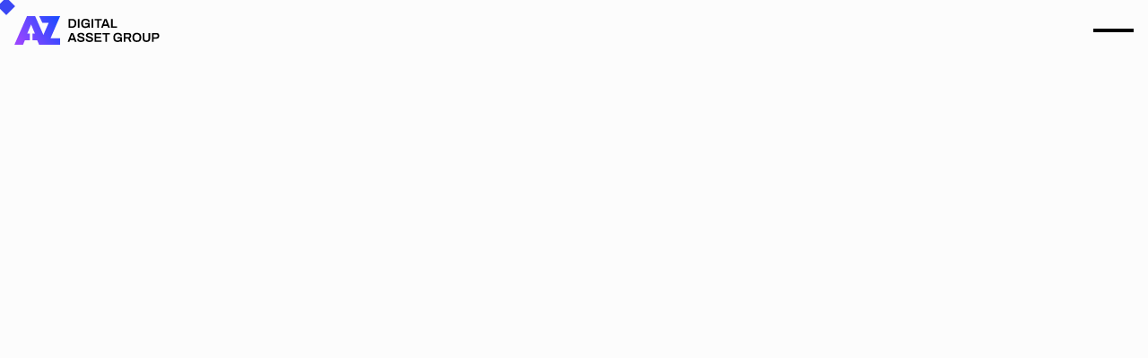

--- FILE ---
content_type: text/html; charset=UTF-8
request_url: https://azdag.com/scruff-evaluation-2021/
body_size: 14079
content:
<!DOCTYPE html><!--  This site was created in Webflow. https://www.webflow.com  -->
<!--  Last Published: Sun Jul 09 2023 15:54:42 GMT+0000 (Coordinated Universal Time)  -->
<html data-wf-page="67d05b7b99966c0d3f431cd0" data-wf-site="67d05b7a99966c0d3f431bf2" lang="en">

<head>
    <title>Scruff Evaluation 2021</title>
    <meta name="title" content="Scruff Evaluation 2021">
    <meta name="description" content="Scruff is actually a colourful, fun, and in addition a secure web site where gays, bi and trans men can all meet up to either talk, time, mingle, or make love with no problems. Therefore, if you are a gay guy trying relate solely to some similar folks, subsequently Scruff is where available! How to describe it might be as a safe and welcoming location for the LBGTQ+ neighborhood, where you could often socialize or have no-strings-attached enjoyable. The app is special with its functions in comparison to other comparable services, and it also">

    <!-- Open Graph / Facebook -->
    <meta property="og:type" content="website">
    <meta property="og:url" content="https://azdag.com/scruff-evaluation-2021/">
    <meta property="og:title" content="Scruff Evaluation 2021">
    <meta property="og:description" content="Scruff is actually a colourful, fun, and in addition a secure web site where gays, bi and trans men can all meet up to either talk, time, mingle, or make love with no problems. Therefore, if you are a gay guy trying relate solely to some similar folks, subsequently Scruff is where available! How to describe it might be as a safe and welcoming location for the LBGTQ+ neighborhood, where you could often socialize or have no-strings-attached enjoyable. The app is special with its functions in comparison to other comparable services, and it also">
    <meta property="og:image" content="">

    <!-- Twitter -->
    <meta property="twitter:card" content="summary_large_image">
    <meta property="twitter:url" content="https://azdag.com/scruff-evaluation-2021/">
    <meta property="twitter:title" content="Scruff Evaluation 2021">
    <meta property="twitter:description" content="Scruff is actually a colourful, fun, and in addition a secure web site where gays, bi and trans men can all meet up to either talk, time, mingle, or make love with no problems. Therefore, if you are a gay guy trying relate solely to some similar folks, subsequently Scruff is where available! How to describe it might be as a safe and welcoming location for the LBGTQ+ neighborhood, where you could often socialize or have no-strings-attached enjoyable. The app is special with its functions in comparison to other comparable services, and it also">
    <meta property="twitter:image" content="">
    <meta charset="utf-8">
<title>AZ Digital Asset Group</title>
<meta
  content="Presenting Reuse, our Webflow template, a website for a digital agency that includes everything you need to launch an amazing website."
  name="description">
<meta property="og:type" content="website">
<meta content="summary_large_image" name="twitter:card">
<meta content="width=device-width, initial-scale=1" name="viewport">
<link href="https://azdag.com/wp-content/themes/azdag_v2/assets/css/normalize.css" rel="stylesheet" type="text/css">
<link href="https://azdag.com/wp-content/themes/azdag_v2/assets/css/webflow.css?time=123" rel="stylesheet"
  type="text/css">
<link href="https://azdag.com/wp-content/themes/azdag_v2/assets/css/index.css?time=312" rel="stylesheet" type="text/css">
<style>
  @media (min-width: 992px) {
    html.w-mod-js:not(.w-mod-ix) [data-w-id="a1eb91d3-33c9-81fe-c2ef-cc6f719490cf"] {
      display: none;
      width: 0px;
      height: 0px;
    }
  }
</style>
<link href="https://fonts.googleapis.com" rel="preconnect">
<link href="https://fonts.gstatic.com" rel="preconnect" crossorigin="anonymous">
<script src="https://ajax.googleapis.com/ajax/libs/webfont/1.6.26/webfont.js" type="text/javascript"></script>
<script
  type="text/javascript">WebFont.load({ google: { families: ["Archivo:regular", "Geist:regular,500", "PT Mono:regular", "Hanken Grotesk:regular,500,italic,500italic:latin,vietnamese"] } });</script>
<script
  type="text/javascript">!function (o, c) { var n = c.documentElement, t = " w-mod-"; n.className += t + "js", ("ontouchstart" in o || o.DocumentTouch && c instanceof DocumentTouch) && (n.className += t + "touch") }(window, document);</script>
<link href="https://azdag.com/wp-content/themes/azdag_v2/assets/images/favicon.png" rel="shortcut icon"
  type="image/x-icon">
<link href="https://azdag.com/wp-content/themes/azdag_v2/assets/images/webclip.png" rel="apple-touch-icon">
<style type="text/css">
  body {
    -webkit-font-smoothing: antialiased;
  }

  .custom-lang-wrapper {
    display: flex;
    align-items: center;
    gap: 10px;


  }

  .custom-lang-wrapper .lang-item {
    display: flex;
    align-items: center;
    gap: 6px;
    padding: 6px 10px;
    border-radius: 6px;
    text-decoration: none;
    color: #333;
    font-size: 13px;
    font-weight: 500;
    background: #f5f5f5;
    transition: all 0.2s ease;
  }

  .custom-lang-wrapper .lang-item img {
    width: 18px;
    height: auto;
    border-radius: 2px;
  }

  .custom-lang-wrapper .lang-item:hover {
    background: #eaeaea;
    color: #000;
  }

  .custom-lang-wrapper .lang-item.active {
    background: #2563eb;
    /* xanh kiểu Tailwind */
    color: #fff;
  }

  .custom-lang-wrapper .lang-item.active img {
    filter: brightness(1.1);
  }

  /* Container chính */
  .lang-dropdown-wrapper {
    position: relative;
    display: inline-block;
    margin-left: auto;
    font-family: sans-serif;
    margin-right: 40px;
  }

  /* --- 1. Style Nút bấm --- */
  .lang-trigger {
    background: transparent;
    border-radius: 8px;
    padding: 6px 10px;
    display: flex;
    align-items: center;
    gap: 8px;
    cursor: pointer;
    transition: all 0.2s;
  }

  .lang-trigger:hover {
    background-color: #f9fafb;
    border-color: #d1d5db;
  }

  .current-flag {
    width: 24px;
    height: auto;
    border-radius: 2px;
    display: block;
  }

  /* Mũi tên */
  .arrow-down {
    width: 0;
    height: 0;
    border-left: 5px solid transparent;
    border-right: 5px solid transparent;
    border-top: 5px solid #6b7280;
    transition: transform 0.2s ease;
    /* Thêm hiệu ứng xoay */
  }

  /* Xoay mũi tên 180 độ khi menu mở */
  .lang-dropdown-wrapper.open .arrow-down {
    transform: rotate(180deg);
  }

  /* --- 2. Style Menu XỔ LÊN (Dropup) --- */
  .lang-menu {
    position: absolute;

    /* QUAN TRỌNG: Định vị để xổ lên trên */
    bottom: 100%;
    top: auto;
    /* Hủy bỏ thuộc tính top */
    right: 0;

    margin-bottom: 10px;
    /* Khoảng cách giữa menu và nút bấm */
    background: #fff;
    border: 1px solid #e5e7eb;
    border-radius: 8px;

    /* Đổ bóng hướng lên trên */
    box-shadow: 0 -4px 12px rgba(0, 0, 0, 0.1);

    padding: 8px;
    min-width: 140px;
    z-index: 100;

    /* Ẩn mặc định */
    opacity: 0;
    visibility: hidden;

    /* Hiệu ứng trượt từ dưới lên */
    transform: translateY(10px);
    transition: all 0.2s ease;
  }

  /* Trạng thái mở */
  .lang-dropdown-wrapper.open .lang-menu {
    opacity: 1;
    visibility: visible;
    transform: translateY(0);
  }

  /* --- Các dòng option bên trong (giữ nguyên) --- */
  .lang-option {
    display: flex;
    align-items: center;
    gap: 10px;
    padding: 8px 12px;
    text-decoration: none;
    color: #374151;
    border-radius: 6px;
    transition: background 0.2s;
    font-size: 14px;
  }

  .lang-option img {
    width: 20px;
    height: auto;
    border-radius: 2px;
  }

  .lang-option:hover {
    background-color: #f3f4f6;
  }

  .lang-option.active {
    background-color: #eff6ff;
    color: #2563eb;
    font-weight: 600;
  }

  /* Style cho icon mũi tên SVG */
  .arrow-icon {
    width: 16px;
    /* Kích thước icon */
    height: 16px;
    color: #6b7280;
    /* Màu xám (giống màu chữ phụ) */
    transition: transform 0.2s ease;
    /* Hiệu ứng chuyển động mượt */
    margin-left: auto;
    /* (Tuỳ chọn) Đẩy mũi tên sang phải nếu muốn */
  }

  /* Hiệu ứng xoay 180 độ khi menu mở */
  /* Lưu ý: class 'open' nằm ở div cha 'lang-dropdown-wrapper' như code JS trước đó */
  .lang-dropdown-wrapper.open .arrow-icon {
    transform: rotate(180deg);
    color: #2563eb;
    /* (Tuỳ chọn) Đổi màu xanh khi đang mở menu */
  }

  /* Hover vào nút thì mũi tên đậm hơn chút */
  .lang-trigger:hover .arrow-icon {
    color: #374151;
  }

  /* 1. Container menu: Bỏ padding để dòng kẻ chạm mép (nếu muốn) hoặc bo gọn */
  .lang-menu {
    position: absolute;
    bottom: 100%;
    right: 0;
    margin-bottom: 8px;
    background: #fff;
    border: 1px solid #e5e7eb;
    border-radius: 16px;
    /* Bo góc to hơn giống ảnh */
    box-shadow: 0 -4px 24px rgba(0, 0, 0, 0.12);
    /* Bóng đổ mượt */

    /* Quan trọng: Padding = 0 để border của item bên trong trông đẹp hơn */
    padding: 0;

    min-width: 180px;
    /* Độ rộng tối thiểu cho đẹp */
    width: max-content;
    z-index: 100;

    opacity: 0;
    visibility: hidden;
    transform: translateY(10px);
    transition: all 0.2s cubic-bezier(0.165, 0.84, 0.44, 1);
    overflow: hidden;
    /* Để item không bị tràn ra khỏi bo góc */
  }

  /* Trạng thái mở menu */
  .lang-dropdown-wrapper.open .lang-menu {
    opacity: 1;
    visibility: visible;
    transform: translateY(0);
  }

  /* 2. Item ngôn ngữ: Thêm dòng kẻ và khoảng cách */
  .lang-option {
    display: flex;
    align-items: center;
    gap: 12px;
    /* Khoảng cách giữa cờ và chữ */

    /* Khoảng cách thoáng (trên dưới 12px, trái phải 20px) */
    padding: 14px 20px;

    text-decoration: none;
    color: #1f2937;
    /* Màu chữ đậm hơn */
    font-size: 16px;
    /* Chữ to hơn giống ảnh */
    font-weight: 500;
    transition: background 0.2s;

    /* DÒNG KẺ NGĂN CÁCH */
    border-bottom: 1px solid #f3f4f6;
  }

  /* Item cuối cùng thì KHÔNG có dòng kẻ dưới */
  .lang-option:last-child {
    border-bottom: none;
  }

  /* Hover vào đổi màu nền nhẹ */
  .lang-option:hover {
    background-color: #f9fafb;
  }

  .lang-option img {
    width: 24px;
    /* Giảm kích thước xuống một chút để đỡ bị upscale quá đà */
    height: auto;
    /* Quan trọng: để chiều cao tự động theo tỉ lệ ảnh gốc */
    border-radius: 3px;
    /* Bo góc nhẹ hình chữ nhật thay vì hình tròn */
    display: block;
    box-shadow: 0 1px 2px rgba(0, 0, 0, 0.1);
    /* Đổ bóng nhẹ cho đẹp */
    flex-shrink: 0;
    /* Đảm bảo ảnh không bị bóp méo nếu tên quá dài */
  }

  /* (Tuỳ chọn) Style cho item đang active trong list */
  .lang-option.active {
    background-color: #eff6ff;
    color: #2563eb;
  }
</style>
    <style>
        .w-richtext figure {
            max-width: 100%;
        }

        .blog-container {
            letter-spacing: 0.5px;
        }
    </style>
</head>

<body>
    <div class="page-wrapper">
        <div class="cursor-wrap">
            <div class="cursor"></div>
        </div>
        <div class="main-wrapper">
            <div class="background-grid">
                <div id="w-node-f8d76460-ceb6-9caf-54e4-aedb65a4ac12-3f431cd0" class="blog-divider"></div>
            </div>
            <section id="Nav" class="navigation">
  <div class="nav-bar">
    <div class="container-nav">
      <a href="https://azdag.com/" aria-current="page" class="logo-link w-inline-block w--current"><img
          src="https://azdag.com/wp-content/themes/azdag_v2/assets/images/Logo-AZDAG-New.svg" loading="lazy" alt=""
          class="nav-logo"></a>
      <div data-w-id="f92eea92-e6c9-1d15-c689-1ea5b464fe52" class="button-menu">
        <div class="menu-icon-wrap">
          <div class="menu-icon">
            <div class="top-line"></div>
            <div class="bottom-line"></div>
          </div>
        </div>
      </div>
      <div class="nav-content">
        <div class="nav-link-list">
          <div class="nav-link-item">
            <div class="nav-link-wrapper _1">
              <div class="display-xs">01.<br></div>
              <a href="https://azdag.com/" aria-current="page"
                class="nav-link w--current">Trang chủ</a>
            </div>
          </div>
          <div class="nav-link-item">
            <div class="nav-link-wrapper _2">
              <div class="display-xs">02.</div>
              <a href="https://azdag.com/about/" class="nav-link">Giới thiệu</a>
            </div>
          </div>
          <div class="nav-link-item">
            <div class="nav-link-wrapper _3">
              <div class="display-xs">03.</div>
              <a href="https://azdag.com/solutions/" class="nav-link">Dịch vụ</a>
            </div>
          </div>
          <div class="nav-link-item">
            <div class="nav-link-wrapper _5">
              <div class="display-xs">04.</div>
              <a href="https://azdag.com/blog/" class="nav-link">Blog</a>
            </div>
          </div>
          <div class="nav-link-item">
            <div class="nav-link-wrapper _6">
              <div class="display-xs">05.</div>
              <a href="https://azdag.com/contact/" class="nav-link">Liên hệ</a>
            </div>
          </div>
        </div>
        <div class="w-layout-grid social-icons-wrap" style="align-items: center; width: 100%">
          <a href="https://www.facebook.com/AZDAGVENTURES" target="_blank" class="social-icon-link w-inline-block">
            <div class="icon-embed w-embed"><svg width="100%" height="100%" viewbox="0 0 24 24" fill="none"
                xmlns="http://www.w3.org/2000/svg">
                <path
                  d="M22 12.0611C22 6.50451 17.5229 2 12 2C6.47715 2 2 6.50451 2 12.0611C2 17.0828 5.65684 21.2452 10.4375 22V14.9694H7.89844V12.0611H10.4375V9.84452C10.4375 7.32296 11.9305 5.93012 14.2146 5.93012C15.3088 5.93012 16.4531 6.12663 16.4531 6.12663V8.60261H15.1922C13.95 8.60261 13.5625 9.37822 13.5625 10.1739V12.0611H16.3359L15.8926 14.9694H13.5625V22C18.3432 21.2452 22 17.083 22 12.0611Z"
                  fill="CurrentColor"></path>
              </svg></div>
          </a>
          <!-- <a href="https://instagram.com" target="_blank" class="social-icon-link w-inline-block">
                  <div class="icon-embed w-embed"><svg width="100%" height="100%" viewbox="0 0 24 24" fill="none" xmlns="http://www.w3.org/2000/svg">
                      <path fill-rule="evenodd" clip-rule="evenodd" d="M16 3H8C5.23858 3 3 5.23858 3 8V16C3 18.7614 5.23858 21 8 21H16C18.7614 21 21 18.7614 21 16V8C21 5.23858 18.7614 3 16 3ZM19.25 16C19.2445 17.7926 17.7926 19.2445 16 19.25H8C6.20735 19.2445 4.75549 17.7926 4.75 16V8C4.75549 6.20735 6.20735 4.75549 8 4.75H16C17.7926 4.75549 19.2445 6.20735 19.25 8V16ZM16.75 8.25C17.3023 8.25 17.75 7.80228 17.75 7.25C17.75 6.69772 17.3023 6.25 16.75 6.25C16.1977 6.25 15.75 6.69772 15.75 7.25C15.75 7.80228 16.1977 8.25 16.75 8.25ZM12 7.5C9.51472 7.5 7.5 9.51472 7.5 12C7.5 14.4853 9.51472 16.5 12 16.5C14.4853 16.5 16.5 14.4853 16.5 12C16.5027 10.8057 16.0294 9.65957 15.1849 8.81508C14.3404 7.97059 13.1943 7.49734 12 7.5ZM9.25 12C9.25 13.5188 10.4812 14.75 12 14.75C13.5188 14.75 14.75 13.5188 14.75 12C14.75 10.4812 13.5188 9.25 12 9.25C10.4812 9.25 9.25 10.4812 9.25 12Z" fill="CurrentColor"></path>
                    </svg></div>
                </a> -->
          <a href="https://x.com/Azdag_Venture" target="_blank" class="social-icon-link w-inline-block">
            <div class="icon-embed w-embed"><svg width="100%" height="100%" viewbox="0 0 24 24" fill="none"
                xmlns="http://www.w3.org/2000/svg">
                <path
                  d="M17.1761 4H19.9362L13.9061 10.7774L21 20H15.4456L11.0951 14.4066L6.11723 20H3.35544L9.80517 12.7508L3 4H8.69545L12.6279 9.11262L17.1761 4ZM16.2073 18.3754H17.7368L7.86441 5.53928H6.2232L16.2073 18.3754Z"
                  fill="CurrentColor"></path>
              </svg></div>
          </a>
          <!-- <a href="https://linkedin.com" target="_blank" class="social-icon-link w-inline-block">
                  <div class="icon-embed w-embed"><svg width="100%" height="100%" viewbox="0 0 24 24" fill="none" xmlns="http://www.w3.org/2000/svg">
                      <path fill-rule="evenodd" clip-rule="evenodd" d="M4.5 3C3.67157 3 3 3.67157 3 4.5V19.5C3 20.3284 3.67157 21 4.5 21H19.5C20.3284 21 21 20.3284 21 19.5V4.5C21 3.67157 20.3284 3 19.5 3H4.5ZM8.52076 7.00272C8.52639 7.95897 7.81061 8.54819 6.96123 8.54397C6.16107 8.53975 5.46357 7.90272 5.46779 7.00413C5.47201 6.15897 6.13998 5.47975 7.00764 5.49944C7.88795 5.51913 8.52639 6.1646 8.52076 7.00272ZM12.2797 9.76176H9.75971H9.7583V18.3216H12.4217V18.1219C12.4217 17.742 12.4214 17.362 12.4211 16.9819V16.9818V16.9816V16.9815V16.9812C12.4203 15.9674 12.4194 14.9532 12.4246 13.9397C12.426 13.6936 12.4372 13.4377 12.5005 13.2028C12.7381 12.3253 13.5271 11.7586 14.4074 11.8979C14.9727 11.9864 15.3467 12.3141 15.5042 12.8471C15.6013 13.1803 15.6449 13.5389 15.6491 13.8863C15.6605 14.9339 15.6589 15.9815 15.6573 17.0292V17.0294C15.6567 17.3992 15.6561 17.769 15.6561 18.1388V18.3202H18.328V18.1149C18.328 17.6629 18.3278 17.211 18.3275 16.7591V16.759V16.7588C18.327 15.6293 18.3264 14.5001 18.3294 13.3702C18.3308 12.8597 18.276 12.3563 18.1508 11.8627C17.9638 11.1286 17.5771 10.5211 16.9485 10.0824C16.5027 9.77019 16.0133 9.5691 15.4663 9.5466C15.404 9.54401 15.3412 9.54062 15.2781 9.53721L15.2781 9.53721L15.2781 9.53721C14.9984 9.52209 14.7141 9.50673 14.4467 9.56066C13.6817 9.71394 13.0096 10.0641 12.5019 10.6814C12.4429 10.7522 12.3852 10.8241 12.2991 10.9314L12.2991 10.9315L12.2797 10.9557V9.76176ZM5.68164 18.3244H8.33242V9.76733H5.68164V18.3244Z" fill="CurrentColor"></path>
                    </svg></div>
                </a>
                <a href="https://youtube.com" target="_blank" class="social-icon-link w-inline-block">
                  <div class="icon-embed w-embed"><svg width="100%" height="100%" viewbox="0 0 24 24" fill="none" xmlns="http://www.w3.org/2000/svg">
                      <path fill-rule="evenodd" clip-rule="evenodd" d="M20.5686 4.77345C21.5163 5.02692 22.2555 5.76903 22.5118 6.71673C23.1821 9.42042 23.1385 14.5321 22.5259 17.278C22.2724 18.2257 21.5303 18.965 20.5826 19.2213C17.9071 19.8831 5.92356 19.8015 3.40294 19.2213C2.45524 18.9678 1.71595 18.2257 1.45966 17.278C0.827391 14.7011 0.871044 9.25144 1.44558 6.73081C1.69905 5.78311 2.44116 5.04382 3.38886 4.78753C6.96561 4.0412 19.2956 4.282 20.5686 4.77345ZM9.86682 8.70227L15.6122 11.9974L9.86682 15.2925V8.70227Z" fill="CurrentColor"></path>
                    </svg></div>
                </a> -->
          <div class="lang-dropdown-wrapper" id="langDropdown">
            
            <button class="lang-trigger" onclick="toggleLangMenu(event)">
                              <img src="https://azdag.com/wp-content/plugins/polylang/flags/vn.png" alt="Tiếng Việt"
                  class="current-flag">

                <span class="current-lang-text">
                  Tiếng Việt                </span>
              
              <svg xmlns="http://www.w3.org/2000/svg" fill="none" viewBox="0 0 24 24" stroke-width="2"
                stroke="currentColor" class="arrow-icon">
                <path stroke-linecap="round" stroke-linejoin="round" d="M19.5 8.25l-7.5 7.5-7.5-7.5" />
              </svg>
            </button>

            <div class="lang-menu">
                              <a href="https://azdag.com/scruff-evaluation-2021/"
                  class="lang-option active">
                  <img src="https://azdag.com/wp-content/plugins/polylang/flags/vn.png" alt="Tiếng Việt">
                  <span class="lang-name">Tiếng Việt</span>
                </a>
                              <a href="https://azdag.com/en_us/home-en/"
                  class="lang-option ">
                  <img src="https://azdag.com/wp-content/plugins/polylang/flags/us.png" alt="English">
                  <span class="lang-name">English</span>
                </a>
                              <a href="https://azdag.com/ru/home/"
                  class="lang-option ">
                  <img src="https://azdag.com/wp-content/plugins/polylang/flags/ru.png" alt="Русский">
                  <span class="lang-name">Русский</span>
                </a>
                              <a href="https://azdag.com/zh/home-zh/"
                  class="lang-option ">
                  <img src="https://azdag.com/wp-content/plugins/polylang/flags/cn.png" alt="中文">
                  <span class="lang-name">中文</span>
                </a>
                          </div>
          </div>
        </div>
      </div>
    </div>
  </div>
  <div class="menu-overlay"></div>
</section>
<script>
  function toggleLangMenu(event) {
    // Ngăn chặn sự kiện click lan ra ngoài ngay lập tức
    event.stopPropagation();

    // Tìm wrapper và toggle class 'open'
    const wrapper = document.getElementById('langDropdown');
    wrapper.classList.toggle('open');
  }

  // Đóng menu khi click ra ngoài vùng dropdown
  document.addEventListener('click', function (event) {
    const wrapper = document.getElementById('langDropdown');
    const isClickInside = wrapper.contains(event.target);

    if (!isClickInside && wrapper.classList.contains('open')) {
      wrapper.classList.remove('open');
    }
  });
</script>            <div id="work" class="section intro">
                <div class="blog-container">
                    <div data-w-id="4931ee25-d6c0-4b04-c58c-4a7e2e6ba1e8"
                        style="-webkit-transform:translate3d(0, 20px, 0) scale3d(1, 1, 1) rotateX(0) rotateY(0) rotateZ(0) skew(0, 0);-moz-transform:translate3d(0, 20px, 0) scale3d(1, 1, 1) rotateX(0) rotateY(0) rotateZ(0) skew(0, 0);-ms-transform:translate3d(0, 20px, 0) scale3d(1, 1, 1) rotateX(0) rotateY(0) rotateZ(0) skew(0, 0);transform:translate3d(0, 20px, 0) scale3d(1, 1, 1) rotateX(0) rotateY(0) rotateZ(0) skew(0, 0);opacity:0"
                        class="animation-up-0-1">
                        <div class="w-layout-grid _12-column-grid">
                            <div id="w-node-_4931ee25-d6c0-4b04-c58c-4a7e2e6ba1ea-3f431cd0" class="sticky-wrap">
                                <div class="blog-details-wrap">
                                    <div class="articles-top">
                                        <div id="w-node-_4931ee25-d6c0-4b04-c58c-4a7e2e6ba1f3-3f431cd0"
                                            class="author-wrap">
                                            <div class="display-xs">By</div>
                                            <div class="article-author">
                                                <div class="display-xs">
                                                    admin                                                </div>
                                            </div>
                                        </div>
                                    </div>
                                </div>
                                <div class="date-length">
                                    <div class="display-xs">11</div>
                                    <div class="label-square"></div>
                                    <div class="display-xs">2022</div>
                                </div>



                            </div>
                            <div id="w-node-_4931ee25-d6c0-4b04-c58c-4a7e2e6ba200-3f431cd0" class="articles-right">
                                <div class="blog-title-wrap">
                                    <h1 class="display-4xl">
                                        Scruff Evaluation 2021                                    </h1>
                                </div>
                                                                <div id="w-node-_4931ee25-d6c0-4b04-c58c-4a7e2e6ba201-3f431cd0"
                                    class="blog-header-image-wrap"><img loading="lazy" src=""
                                        alt="" class="blog-header-image"></div>
                                <div class="rich-text-wrap">
                                    <div id="w-node-_4931ee25-d6c0-4b04-c58c-4a7e2e6ba203-3f431cd0"
                                        class="rich-text w-richtext">
                                        <div>
<p>Scruff is actually a colourful, fun, and in addition a secure web site where gays, bi and trans men can all meet up to either talk, time, mingle, or make love with no problems. Therefore, if you are a gay guy trying relate solely to some similar folks, subsequently Scruff is where available! How to describe it might be as a safe and welcoming location for the LBGTQ+ neighborhood, where you could often socialize or have no-strings-attached enjoyable. The app is special with its functions in comparison to other comparable services, and it also reunites extremely appealing men that happen to be ready to connect! You&#8217;ll be thrilled to know that Scruff can be obtained on Android os, iOS, and even for Windows phone people! </p>
<h3>When had been Scruff started?</h3>
<p>Scruff has become providing homosexual, bi, and trans men the opportunity to satisfy, hook-up, and date casually for the past 10 years, as well as its users apparently do not have enough of it.</p>
<h3>The master of Scruff?</h3>
<p>Scruff is actually owned by Johnny Skandros and Eric Silverberg; the second a person is now the Chief Executive Officer of a Perry Street program business that owns Scruff. Scruff had been given the subject of the greatest relationship App in New York City back in 2014, with some other apps. These days, there are over 12 million active users on this platform. </p>
<h2>Registration &amp; Profile</h2>
<p>Scruff enables consumers to browse through subscribed users actually without a merchant account. However if you opt to get own profile, you need to give your location and a description of image. After, all newcomers complete some details such as for instance their own title, email, birthday, and develop their own code. Few other information is needed for access. But, people who would like to land times while making brand new pals should really spend more focus on their unique pages. </p>
<p>After you set your local area, it is possible to change it daily if you wish to see what&#8217;s taking place in other edges of the globe. Regarding your profile photo, there are a few choices individuals reach select whenever explaining it. They&#8217;re able to state whether it catches the facial skin, human anatomy or if perhaps they aren&#8217;t when you look at the picture anyway. Whilst not getting required to have your face revealed in photographs might sound best that you some, you will never manage to find Scruff suits if you don&#8217;t do this. </p>
<p>Just as much as consumers might be inclined to miss some industries when designing their own users, it&#8217;s adviseable to realize a good and complete profile will encourage most users to have interaction along with you. New users could add information on their body type, vision color, tresses kind, and others. There is also a field specialized in a person&#8217;s practices and traditions. You really need to go ahead and explain your self as well as your interests because it will only allow it to be more relaxing for some other guys observe what you are exactly about and move on to understand you much more. Additionally, all this work tips will help everyone else considerably when looking for suits, since formula usually takes all of it into consideration. </p>
<h3>Communication/Matches</h3>
<p>On Scruff, claiming âhey&#8217; is Woof! There are plenty of ways of interaction, from messaging, swapping texts, GIFs, photographs, as well as pictures of the place. If you discover someone you would like, it is possible to tell them by ticking a specific field to their profile, consequently you may be willing to satisfy that user. Messaging is free, however if you are not one of a lot terms, you&#8217;ll be able to simply send a Paw that notifies another user you desire their particular interest. If two members like each other, they&#8217;re going to both get informed. </p>
<h3>Ideas on how to find individuals On Scruff?</h3>
<p>you will find a number of special ways that people may related to other users on Scruff. Among distinctive ones will be the intersect toggle from look bar. If consumers pick Twink and Drag, their intersect is ON, and they&#8217;ll just see pages that selected alike alternative. </p>
<h3>Ideas on how to Delete Scruff Account?</h3>
<p>If you feel some time on Scruff has come to an-end, then all you have to perform is click on your own profile photograph and browse all the way down before you look at Disable profile or Delete profile options. </p>
<h2>People Structure</h2>
<p>There tend to be over 12 million users productive from the Scruff app today. Nearly all are homosexual adult guys, but there is however also limited part of transgender guys and younger homosexual ones. </p>
<h3>Intimate Preferences</h3>
<p>As it&#8217;s likely you have already comprehended, Scruff is actually a system only specialized in guys, gay, bi, or transgender, making it secure to state that this software caters to one sexual orientation market merely. In this, it&#8217;s got succeeded in joining together members throughout globally also to generate a cozy and secure community for gay guys. </p>
<h3>Race And Ethnicity</h3>
<p>Scruff doesn&#8217;t discriminate against any battle or ethnicity. As you can imagine, as it reunites over 12 million customers, you can find guys of all events right here. While there are many Us citizens and Europeans, there are additionally Africans, Hispanics, Asians, plus. So regardless of where you are from, you can expect to more than likely come across a person who allows you to feel comfortable and recognized.</p>
<h3>Spiritual Orientation</h3>
<p>Users commonly expected to supply any information on their particular religious values or positioning, however, if this is something is important to you personally when creating an association, then you can certainly possibly get a hold of a more personal ecosystem where you brings this up. Because of the proven fact that there are plenty of consumers about program, really impossible not to ever find a like-minded individual. </p>
<h2>Pricing Policies</h2>
<p>The great news is the fact that a totally free Scruff variation is over enough to have a completely satisfying experience and get in touch with some other attractive males. While no-cost users have actually full the means to access marketing and sales communications attributes, the number of suits they have is restricted. One major good thing about updating the membership program is capable filter your outcomes and look for users by age, location, and a lot of other individuals. Individuals will pay for subscriptions either by bank card or via their particular phone shops. </p>
<h3>100 % free Membership</h3>
<p>There are lots of features that come with a free account. For example making use of the system without possessing an account, modifying your own profile, and evaluating pages of additional people. Additionally, free of charge people can change messages with other men and women and enjoy feedback. </p>
<h3>Paid Membership</h3>
<p>However, there are a few of good use advantageous assets to having a Scruff paid membership. Superior people will relish an ad-free experience, see as much as 1000 males in their location, use higher level search filters, and obtain an unlimited range queries. Also, they&#8217;ll be able to browse anonymously, that will be very an appealing element, specifically for those much more exclusive people. Upgrading to Scruff Pro costs 14.99 USD for starters thirty days, 39.99 USD for a few months and 119.99 USD for a whole 12 months. </p>
<h4>How exactly to Cancel Scruff made Subscription?</h4>
<p>you can stop your Scruff paid subscription from getting automatically renewed just by after many points. Visit your Menu, faucet on control Scruff Pro, and in control subscription alternative, select Deactivate. You only want to verify your own need to deactivate the auto-renewal to make sure you will not be charged anymore. </p>
<h2>Is actually Scruff Safe?</h2>
<p>Users is pleased and relieved to know that all emails tend to be encoded on Scruff, but having said that, you can want to be mindful regarding how a lot information that is personal they display. There have been a couple of scamming situations confirmed on this subject system, therefore you should additionally be alert to any customers seeking money. Essentially, you will want to report all of them instantly on the app&#8217;s managers. Additionally, one more reason becoming added careful on Scruff is that the software had been dangling several times by Bing wager not known reasons. For that reason, the Scruff staff provides banned all half-naked and sexually direct photos. Even though many customers just weren&#8217;t delighted concerning this, Scruff stayed actively concerned about their customers&#8217; privacy and safety. </p>
<h3>Quality Of Profiles</h3>
<p>Profiles on Scruff tend to be arranged into communities. Users can also be split into Online now, brand-new users, in addition to the majority of Woof&#8217;d. So, any person should get a sense of whom they&#8217;ve been talking-to before actually scrolling through their profile. There are many communities available that serve all possible preferences. These are generally: Bear, Otter, Chaser, muscles, university, chap next door, Military, Geek, Daddy, Leather, Queer, etc. Consumers can join several area in order that they satisfy all their needs. </p>
<p>You will additionally manage to start to see the responsiveness quantities of all the other members. If you make an association with another user and would like to share more about yourself, you&#8217;ll be able to click inside lock icon on the profile, which will allow them to access your image gallery, and they&#8217;ll get a notification about it. Since there are so many ways possible edit the profile to fully capture your personality and vibe to let other people know your requirements, interests, and needs, it really is safe to say that users on Scruff are quite complex and detail by detail. Simultaneously, they stay easy to browse! </p>
<h2>Design And Usability</h2>
<p>The design of Scruff makes it simple to use the software, which also provides use of many functions and solutions that assist relate genuinely to additional members. You will find certain unique functions with this app, such as the intersect toggle one through the look bar. The tasteful using shade combined with the well-thought-through functions can make Scruff a great and inviting place to get a hold of matches.</p>
<h3>How exactly does Scruff Work?</h3>
<p>the primary focus from the Scruff app will be the coordinating formula. With regards to the effects you receive, you may either disregard a match or pursue it more by trading communications with another individual. For those who have a free of charge account, you&#8217;re going to get 100 fits in your town and another 40 long-distance everyday, which can be quite a lot if you feel regarding it. </p>
<p>You can make use of another person&#8217;s profile to see if they appear enthusiastic about exactly the same situations while you. This, but is actually a two way street, and you ought to also make your best effort with regards to constructing a profile that reflects your own personality. Once someone does find your vision, you could begin socializing immediately, simply by scraping on their profile. There are more than a couple of factors which make this application so profitable, although crucial people consist of how simple it is to utilize, the amount of enjoyable special characteristics it leaves at your disposal, together with fact that the admins simply take confidentiality and safety really. </p>
<p>Really the only significant flaw that&#8217;ll impact your knowledge on Scruff is the range adverts that you&#8217;ll be deluged with. However, by updating to a paid membership, you will prevent this annoyance. When you have any problems with the software, it is wise to please contact customer service, and they&#8217;ll address all of them shortly. </p>
<p>The Scruff Match element has become the most typical ones all. This is the typical swiping online game that allows you to either disregard or like other users. The pages you will be revealed are typical selected per your first inclination. If you cannot decide about someone, you&#8217;ll touch about clock icon, and you will get to be able to choose 24 hours later. </p>
<p>Another important element is Scruff Venture, helpful for people that travel and seek out neighborhood companionship. You will notice effective customers in your community you&#8217;ve selected, also future activities for the reason that area. There&#8217;s also the option to rent a space from some members, so it is a bit like Airbnb, but with some fun benefits included. The Scruff Events section will alert you of occasions happening locally, and you may additionally see other users who will be contemplating all of them. Scruff occasions tend to be divided in to categories centered on area, popularity, whenever the application alone sponsors them. </p>
<p>You can find two things that may help make your knowledge on Scruff easier and better. One of them is that you may be constantly able to see whom discusses your own profile, in addition to those to deliver you Woofs. All of your fits derive from your own âOpen to&#8217; choice. Also, it&#8217;s helpful to realize you can set the scrapbook as personal and just offer accessibility those you determine to leave understand you slightly better. You can even beat any undesirable interest by preventing or reporting different customers by simply hitting the dots on top of their own profile and deciding on the desired choice. You&#8217;ll be able to block around 150 men and women. Also, comprehending the Scruff icons will be really beneficial to you. The eco-friendly icon implies that a person is on the net, lime is short for not too long ago energetic and grey for sedentary. The leaf icons are acclimatized to draw brand-new users, and it&#8217;s also utilized for users with joined Scruff in past times a couple of weeks. </p>
<h2>Scruff App</h2>
<p>Scruff only will come as an application, and there is no internet adaptation offered however. Both Android and iphone 3gs users can also enjoy it, in addition to screens phones fans, generally there is sufficient of fun for all. You can always install it at no cost, and you&#8217;ll be prepared within some short minutes. It&#8217;s going to only ask authorization to get into the internet protocol address and GPS information. </p>
<h2>Alternatives Of Scruff</h2>
<p>If, for reasons uknown, Scruff is not the place for you, you can attempt quite a lot of other similar programs, such as Jack&#8217;d, GROWLr, Grindr, BoyAhoy, Hookapp, Blued, increase, and Bender. </p>
<h2>Conclusion</h2>
<p>Signing through to Scruff couldn&#8217;t be any much easier, specially because you will start looking through profiles even before your own is fully completed. The platform is quite welcoming, secure, and can appreciate your own privacy. It does make you feel totally comfortable knowing that those profiles the truth is are of genuine people who are rather energetic on the software. The only unpleasant thing you&#8217;ll want to endure will be the ads, that you&#8217;ll eradicate by improving your account to a paid version. For dilemmas, you can always contact customer service, and they will answer immediately. In general, Scruff has been doing a great job of creating a fun and hot neighborhood for gay, bi, or trans males prepared mingle. </p>
<h2>Contact Info</h2>
<ul>
<li><b>Business: </b>Perry Street Software, Inc</li>
<li><b>Address: </b>489 fifth Ave, <a href="https://meetadultmodel.com/new-york">pornstar escorts nyc</a>, NY 10017, US</li>
<li><b>Mobile: </b>n/a</li>
<li><b>Email: </b>through the help page</li>
</ul>
</div>
                                    </div>
                                </div>
                                <a href="https://azdag.com/blog/"" data-w-id="
                                    024c639b-f726-5006-5060-e59343ef8069" class="go-back-button w-inline-block"><img
                                        src="https://azdag.com/wp-content/themes/azdag_v2/assets/images/Left_arrow.svg"
                                        loading="lazy"
                                        style="-webkit-transform:translate3d(0, 0, 0) scale3d(1, 1, 1) rotateX(null) rotateY(null) rotateZ(0deg) skew(0, 0);-moz-transform:translate3d(0, 0, 0) scale3d(1, 1, 1) rotateX(null) rotateY(null) rotateZ(0deg) skew(0, 0);-ms-transform:translate3d(0, 0, 0) scale3d(1, 1, 1) rotateX(null) rotateY(null) rotateZ(0deg) skew(0, 0);transform:translate3d(0, 0, 0) scale3d(1, 1, 1) rotateX(null) rotateY(null) rotateZ(0deg) skew(0, 0);transform-style:preserve-3d"
                                        alt="" class="back-arrow-icon">
                                    <div class="display-xs">
                                        Xem tất cả bài viết                                    </div>
                                </a>
                            </div>
                            <div id="w-node-_052d1ee4-38bb-6a19-838a-b57e7f53f681-3f431cd0"
                                data-w-id="052d1ee4-38bb-6a19-838a-b57e7f53f681" style="width:0%" class="divider"></div>
                        </div>
                    </div>
                </div>
            </div>
            <div class="section let-s-connect">
    <div class="container">
        <div data-w-id="71fa9479-8d68-34a5-a522-c4e650c2eda9" class="animation-up-0-1">
            <div class="_12-column-grid">
                <div id="w-node-_6dd116de-d0b6-461f-60d6-5b54b526b451-b526b44e" class="let-s-connect-content">
                    <div class="display-large black"></div>
                    <div><br></div>
                </div>
                <div id="w-node-_6dd116de-d0b6-461f-60d6-5b54b526b458-b526b44e" class="let-s-connect-divider"></div>
                <div id="w-node-_6dd116de-d0b6-461f-60d6-5b54b526b459-b526b44e" class="block">
                    <a href="/contact" data-w-id="e90632fc-e163-01eb-cc83-2af0651199b1"
                        class="let-s-connect-button w-inline-block">
                        <div></div>
                        <div class="button-bottom-line"></div>
                        <div class="hover-line"></div>
                        <div class="arrows-container">
                            <div class="arrow-right w-embed"><svg xmlns="http://www.w3.org/2000/svg" width="100%"
                                    height="100%" viewbox="0 0 24 24" fill="none" stroke="currentColor" stroke-width="2"
                                    stroke-linecap="round" stroke-linejoin="round" class="feather feather-arrow-right">
                                    <line x1="5" y1="12" x2="19" y2="12"></line>
                                    <polyline points="12 5 19 12 12 19"></polyline>
                                </svg></div>
                            <div class="arrow-right-hover w-embed"><svg xmlns="http://www.w3.org/2000/svg" width="100%"
                                    height="100%" viewbox="0 0 24 24" fill="none" stroke="currentColor" stroke-width="2"
                                    stroke-linecap="round" stroke-linejoin="round" class="feather feather-arrow-right">
                                    <line x1="5" y1="12" x2="19" y2="12"></line>
                                    <polyline points="12 5 19 12 12 19"></polyline>
                                </svg></div>
                        </div>
                    </a>
                </div>
            </div>
        </div>
    </div>
</div>            <div data-w-id="f20c429f-86ea-b28b-490e-a2c266520684" class="footer">
    <div class="container">
        <div class="footer-content">
            <div class="footer-logo-wrap"><img
                    src="https://azdag.com/wp-content/themes/azdag_v2/assets/images/Logo-AZDAG-White.svg" loading="lazy"
                    alt="" class="footer-logo"></div>
            <div class="footer-legal-wrapper">
                <div class="footer-link-wrapper">
                    <a href="https://azdag.com/wp-content/themes/azdag_v2/assets/info/license.html"
                        class="footer-link footer-left">SUPPORT@AZDAG.COM<br></a>
                    <a href="https://azdag.com/wp-content/themes/azdag_v2/assets/info/license.html"
                        class="footer-link footer-center">AZ DIGITAL ASSET GROUP<br></a>
                    <a href="https://azdag.com/wp-content/themes/azdag_v2/assets/info/license.html"
                        class="footer-link footer-right">© 2026<br></a>
                </div>
            </div>
        </div>
    </div>
</div>

<script src="https://d3e54v103j8qbb.cloudfront.net/js/jquery-3.5.1.min.dc5e7f18c8.js?site=67d05b7a99966c0d3f431bf2"
    type="text/javascript" integrity="sha256-9/aliU8dGd2tb6OSsuzixeV4y/faTqgFtohetphbbj0="
    crossorigin="anonymous"></script>
<script src="https://azdag.com/wp-content/themes/azdag_v2/assets/js/webflow.js" type="text/javascript"></script>        </div>
    </div>
</body>

</html>

--- FILE ---
content_type: text/css
request_url: https://azdag.com/wp-content/themes/azdag_v2/assets/css/index.css?time=312
body_size: 11390
content:
:root {
  --colors--off-white: #fcfcfc;
  --secondary: Archivo, sans-serif;
  --primary: Archivo, sans-serif;
  --colors--neutral-800: #1e1e1f;
  --colors--neutral-300: #e0e0e0;
  --colors--white: white;
  --colors--black: black;
  --colors--pearl: #f0f4f7;
  --colors--neutral-200: #e4e4e4;
  --colors--neutral-400: #bfbfbf;
  --colors--neutral-500: #908f92;
  --colors--neutral-600: #444;
  --colors--neutral-700: #29292b;
  --colors--purple: #3b47f4;
  --colors--deep-purple: #0f123a;
  --colors--violet: #c0e4ff;
  --colors--lavender: #9aa1ff;
  --font-size--5xl: 3.5rem;
  --font-size--4xl: 3rem;
  --font-size--3xl: 2.5rem;
  --font-size--2xl: 2rem;
  --font-size--xl: 1.75rem;
  --font-size--large: 1.5rem;
  --site-padding--desktop: 3em;
  --site-padding--tablet: 2rem;
  --site-padding--mobile: 1rem;
  --corners--small: .25rem;
  --fluid-font-size--4xl: 3.2vw;
  --font-size--xs: .9rem;
  --font-size--7xl: 5rem;
  --font-size--6xl: 4rem;
  --mono: "PT Mono", sans-serif;
  --corners--large: .75rem;
  --corners--medium: .5rem;
  --font-size--base: 1.125rem;
  --font-size--small: 1rem;
  --font-size--8xl: 8.75rem;
  --fluid-font-size--xs: 1vw;
  --fluid-font-size--small: 1.067vw;
  --fluid-font-size--base: 1.2vw;
  --fluid-font-size--large: 1.6vw;
  --fluid-font-size--xl: 1.867vw;
  --fluid-font-size--2xl: 2.133vw;
  --fluid-font-size--3xl: 2.667vw;
  --fluid-font-size--5xl: 3.733vw;
  --fluid-font-size--6xl: 4.267vw;
  --fluid-font-size--7xl: 5.333vw;
  --fluid-font-size--8xl: 9.333vw;
}

.w-layout-grid {
  grid-row-gap: 16px;
  grid-column-gap: 16px;
  grid-template-rows: auto auto;
  grid-template-columns: 1fr 1fr;
  grid-auto-columns: 1fr;
  display: grid;
}

body {
  background-color: var(--colors--off-white);
  font-family: var(--secondary);
  letter-spacing: -.05em;
  font-weight: 400;
  line-height: 1.3;
  font-size: clamp(var(--font-size--base), var(--fluid-font-size--base), var(--fluid-font-size--base));
  overscroll-behavior: none;
}

h1 {
  font-family: var(--primary);
  letter-spacing: -.05em;
  margin-top: 0;
  margin-bottom: 0;
  font-size: 4rem;
  font-weight: 400;
  line-height: 1;
}

h2 {
  font-family: var(--primary);
  letter-spacing: -.05em;
  margin-top: 0;
  margin-bottom: 0;
  font-size: 3rem;
  font-weight: 400;
  line-height: 1.1;
}

h3 {
  font-family: var(--primary);
  letter-spacing: -.05em;
  margin-top: 0;
  margin-bottom: 0;
  font-size: 2.5rem;
  font-weight: 400;
  line-height: 1.2;
}

h4 {
  font-family: var(--primary);
  letter-spacing: -.03em;
  margin-top: 0;
  margin-bottom: 0;
  font-size: 1.5rem;
  font-weight: 400;
  line-height: 1.1;
}

h5 {
  font-family: var(--primary);
  letter-spacing: -.03em;
  margin-top: 0;
  margin-bottom: 0;
  font-size: 1.25rem;
  font-weight: 400;
  line-height: 1.2;
}

h6 {
  font-family: var(--primary);
  letter-spacing: -.03em;
  margin-top: 0;
  margin-bottom: 0;
  font-size: 1rem;
  font-weight: 400;
}

p {
  margin-bottom: 1em;
  line-height: 1.5;
}

a {
  color: var(--colors--neutral-800);
  text-decoration: none;
}

ul {
  grid-column-gap: 1em;
  grid-row-gap: 1em;
  flex-flow: column;
  margin-top: 1em;
  padding-left: 2em;
  display: flex;
}

ol {
  margin-top: 0;
  margin-bottom: 3rem;
  padding-left: 40px;
}

img {
  max-width: 100%;
  display: inline-block;
}

blockquote {
  border-left: 5px solid #e2e2e2;
  margin-top: 2rem;
  margin-bottom: 2rem;
  padding: 10px 20px;
  line-height: 22px;
}

figure {
  margin-bottom: 10px;
}

figcaption {
  text-align: left;
  margin-top: 5px;
  margin-bottom: 3rem;
}

.info-page-content {
  grid-column-gap: 3rem;
  grid-row-gap: 3rem;
  flex-flow: column;
  display: flex;
}

.info-page-content.max-width {
  max-width: 70ch;
}

.color-spacer {
  width: 1px;
  height: 1px;
  margin: 5rem;
}

.style-guide-item-wrap {
  grid-column-gap: 2rem;
  grid-row-gap: 2rem;
  border-bottom: 1px solid #ffffff2b;
  flex-flow: column;
  grid-template-rows: auto;
  grid-template-columns: 1fr;
  grid-auto-columns: 1fr;
  place-content: start;
  place-items: start;
  padding-bottom: 3rem;
  display: flex;
}

.style-guide-heading-wrapper {
  margin-bottom: 5rem;
}

.form-message-error {
  background-color: #fef3f2;
  margin-top: 2rem;
  padding: .75rem 1rem;
}

.style-guide-background {
  border: 1px solid #fff3;
  flex-direction: column;
  justify-content: center;
  align-items: stretch;
  width: 100%;
  display: flex;
}

.swatch {
  border: 1px solid var(--colors--neutral-300);
}

.swatch.white {
  background-color: var(--colors--white);
}

.swatch.black {
  border-color: var(--colors--neutral-300);
  background-color: var(--colors--black);
}

.swatch.pearl {
  background-color: var(--colors--pearl);
}

.swatch.neutral-200 {
  background-color: var(--colors--neutral-200);
}

.swatch.neutral-300 {
  background-color: var(--colors--neutral-300);
}

.swatch.neutral-400 {
  background-color: var(--colors--neutral-400);
}

.swatch.neutral-500 {
  background-color: var(--colors--neutral-500);
}

.swatch.neutral-600 {
  background-color: var(--colors--neutral-600);
}

.swatch.neutral-700 {
  background-color: var(--colors--neutral-700);
}

.swatch.neutral-800 {
  background-color: var(--colors--neutral-800);
}

.swatch.purple {
  background-color: var(--colors--purple);
}

.swatch.deep-purple {
  background-color: var(--colors--deep-purple);
}

.swatch.violet {
  background-color: var(--colors--violet);
}

.swatch.lavender {
  background-color: var(--colors--lavender);
}

.swatch.off-white {
  background-color: var(--colors--off-white);
}

.rich-text h1 {
  line-height: 1;
  font-size: clamp(var(--font-size--6xl), var(--fluid-font-size--6xl), var(--fluid-font-size--6xl));
  margin-bottom: 1rem;
}

.rich-text p {
  margin-bottom: 3rem;
}

.rich-text h2 {
  line-height: 1;
  font-size: clamp(var(--font-size--5xl), var(--fluid-font-size--5xl), var(--fluid-font-size--5xl));
  margin-bottom: 1rem;
}

.rich-text figcaption {
  margin-bottom: 0;
}

.rich-text h3 {
  line-height: 1;
  font-size: clamp(var(--font-size--4xl), var(--fluid-font-size--4xl), var(--fluid-font-size--4xl));
  margin-bottom: 1rem;
}

.rich-text h4 {
  font-weight: 400;
  line-height: 1.1;
  font-size: clamp(var(--font-size--3xl), var(--fluid-font-size--3xl), var(--fluid-font-size--3xl));
  margin-bottom: 1rem;
}

.rich-text h5 {
  font-family: var(--primary);
  font-weight: 400;
  line-height: 1.1;
  font-size: clamp(var(--font-size--2xl), var(--fluid-font-size--2xl), var(--fluid-font-size--2xl));
  margin-bottom: 1rem;
}

.rich-text ul {
  margin-bottom: 3rem;
}

.rich-text h6 {
  font-weight: 400;
  line-height: 1.1;
  font-size: clamp(var(--font-size--xl), var(--fluid-font-size--xl), var(--fluid-font-size--xl));
  margin-bottom: 1rem;
}

.rich-text figure {
  margin-bottom: 3rem;
}

.style-guide-item {
  grid-column-gap: 0rem;
  grid-row-gap: 1.5rem;
  flex-flow: column;
  display: flex;
}

.form-submit-button {
  background-color: var(--colors--deep-purple);
  border-radius: 80rem;
  padding: .75em 1.25em;
  transition: opacity .2s;
}

.form-submit-button:hover {
  background-color: var(--colors--neutral-700);
  color: var(--colors--white);
}

.container {
  padding-right: var(--site-padding--desktop);
  padding-left: var(--site-padding--desktop);
  grid-column-gap: 1.5rem;
  grid-row-gap: 1.5rem;
  letter-spacing: -.03em;
  flex-flow: column;
  width: 100%;
  margin-left: auto;
  margin-right: auto;
  display: flex;
}

.container._1rem {
  padding-right: var(--site-padding--mobile);
  padding-left: var(--site-padding--mobile);
}

.container.no-padding {
  padding-left: 0;
  padding-right: 0;
}

.typography-list {
  grid-column-gap: 2rem;
  grid-row-gap: 2rem;
  flex-flow: column;
  display: flex;
}

.style-guide-label {
  border-top-left-radius: var(--corners--small);
  border-top-right-radius: var(--corners--small);
  border-bottom-left-radius: var(--corners--small);
  border-bottom-right-radius: var(--corners--small);
  background-color: var(--colors--neutral-300);
  font-weight: 500;
  font-size: clamp(var(--font-size--xs), var(--fluid-font-size--xs), var(--fluid-font-size--xs));
  flex-direction: row;
  justify-content: flex-start;
  align-items: center;
  padding: .25rem .75rem .3rem;
  display: flex;
}

.margin-bottom {
  margin-left: 0;
  margin-right: 0;
}

.margin-bottom.medium {
  margin-bottom: 2rem;
}

.utility-page-wrap {
  justify-content: center;
  align-items: center;
  width: 100vw;
  max-width: 100%;
  height: 100vh;
  max-height: 100%;
  display: flex;
}

.utility-page-content {
  grid-column-gap: 2rem;
  grid-row-gap: 2rem;
  text-align: center;
  flex-direction: column;
  justify-content: center;
  align-items: center;
  max-width: 32rem;
  display: flex;
}

.utility-page-content.white {
  color: var(--colors--white);
}

.utility-page-form {
  grid-column-gap: 2rem;
  grid-row-gap: 2rem;
  text-align: left;
  flex-direction: column;
  justify-content: flex-start;
  align-items: flex-start;
  display: flex;
}

.list {
  margin-bottom: 0;
}

.list-item {
  margin-bottom: .25rem;
}

.form-input {
  border-top-style: none;
  border-top-width: 1px;
  border-bottom-style: dashed;
  border-bottom-width: 1.5px;
  border-right-style: none;
  border-right-width: 1px;
  border-bottom-color: var(--colors--neutral-400);
  font-size: clamp(var(--font-size--base), var(--fluid-font-size--base), var(--fluid-font-size--base));
  background-color: #fff0;
  border-left-style: none;
  border-left-width: 1px;
  margin-bottom: 2rem;
  padding: 1em 0 1.5rem;
}

.form-input:focus {
  color: var(--colors--neutral-800);
}

.form-input:focus-visible, .form-input[data-wf-focus-visible] {
  border-bottom-color: var(--colors--neutral-700);
  color: var(--colors--neutral-800);
}

.form-input::placeholder {
  color: var(--colors--neutral-700);
  -webkit-text-stroke-color: var(--colors--black);
}

.page-wrapper {
  overflow: clip;
}

.section {
  padding-top: 10em;
  padding-bottom: 5em;
}

.section.hero {
  height: 100svh;
  padding-top: 0;
  padding-bottom: 1em;
  position: sticky;
  top: 0;
}

.section.circular {
  background-color: var(--colors--deep-purple);
  color: var(--colors--white);
}

.section.relative {
  position: relative;
  overflow: clip;
}

.section.intro {
  padding-top: 12em;
  padding-bottom: 4em;
  position: relative;
}

.section.no-padding {
  padding-top: 0;
  padding-bottom: 0;
}

.section.no-padding-top {
  padding-top: 0;
}

.section.header {
  color: var(--colors--white);
  padding-top: 12em;
  position: relative;
}

.section.let-s-connect {
  z-index: 1;
  background-color: var(--colors--off-white);
  padding-top: 5em;
  position: relative;
}

.section.intro {
  padding-bottom: 0;
}

.section.about-intro {
  padding-top: 12em;
  padding-bottom: 4em;
  position: relative;
}

.color-grid {
  grid-column-gap: 1rem;
  grid-row-gap: 1rem;
  grid-template-rows: auto auto;
  grid-template-columns: 1fr 1fr 1fr 1fr;
  grid-auto-columns: 1fr;
  display: grid;
}

.utility-page-heading {
  font-size: var(--fluid-font-size--4xl);
  letter-spacing: -.035em;
}

.display-xs {
  z-index: 1;
  letter-spacing: -.02em;
  font-size: clamp(var(--font-size--xs), var(--fluid-font-size--xs), var(--fluid-font-size--xs));
}

.hover-component {
  z-index: 999;
  opacity: 1;
  pointer-events: none;
  position: relative;
  inset: 0%;
}

._50-ch-max {
  max-width: 50ch;
}

.display-8xl {
  line-height: .9;
  font-size: clamp(var(--font-size--8xl), var(--fluid-font-size--8xl), var(--fluid-font-size--8xl));
}

.cursor-wrap {
  z-index: 999;
  pointer-events: none;
  flex-direction: column;
  justify-content: center;
  align-items: center;
  display: flex;
  position: fixed;
  inset: 0%;
}

.cursor {
  background-color: var(--colors--purple);
  border-radius: 0%;
  width: 14px;
  height: 14px;
  transform: rotate(45deg);
}

.logo-link {
  z-index: 999;
  text-decoration: none;
  position: relative;
}

.logo-link.w--current {
  z-index: 998;
}

.nav-link-wrapper {
  grid-column-gap: .5rem;
  grid-row-gap: .5rem;
  border-bottom: 1px dashed var(--colors--neutral-400);
  color: var(--colors--black);
  text-align: left;
  justify-content: flex-start;
  align-items: flex-start;
  margin-bottom: .1em;
  padding-bottom: .25rem;
  display: flex;
}

.nav-link-wrapper._1 {
  border-bottom-color: var(--colors--neutral-400);
  padding-bottom: .25em;
  display: flex;
}

.nav-link-item {
  overflow: hidden;
}

.container-nav {
  padding: 1rem var(--site-padding--mobile);
  justify-content: space-between;
  align-items: center;
  display: flex;
}

.nav-content {
  z-index: 888;
  background-color: var(--colors--pearl);
  flex-flow: column;
  justify-content: center;
  align-items: center;
  width: 40vw;
  height: 100dvh;
  padding: 3em;
  display: none;
  position: absolute;
  inset: 0% 0% 0% auto;
}

.nav-link-list {
  grid-column-gap: .5rem;
  grid-row-gap: .5rem;
  text-align: center;
  flex-flow: column;
  display: flex;
}

.nav-link {
  font-family: var(--primary);
  text-align: left;
  letter-spacing: 0;
  line-height: 1;
  font-size: clamp(var(--font-size--3xl), var(--fluid-font-size--3xl), var(--fluid-font-size--3xl));
}

.nav-link:hover {
  color: var(--colors--neutral-600);
}

.button-menu {
  z-index: 999;
  cursor: pointer;
  justify-content: flex-start;
  align-items: center;
  display: flex;
  position: relative;
  overflow: visible;
}

.menu-icon {
  grid-column-gap: .5em;
  grid-row-gap: .5em;
  flex-flow: column;
  justify-content: center;
  align-items: center;
  width: 2.5em;
  height: 2em;
  display: flex;
  position: relative;
}

.nav-bar {
  z-index: 998;
  background-color: var(--colors--off-white);
  width: 100%;
  position: fixed;
  inset: 0% 0% auto;
}

.menu-overlay {
  z-index: 5;
  opacity: 0;
  pointer-events: none;
  background-color: #00000096;
  display: block;
  position: fixed;
  inset: 0%;
}

.display-xl {
  letter-spacing: -.03em;
  font-size: clamp(var(--font-size--xl), var(--fluid-font-size--xl), var(--fluid-font-size--xl));
}

.form-block {
  width: 100%;
}

.form-content-wrapper {
  grid-column-gap: 2rem;
  grid-row-gap: 2rem;
  display: flex;
}

.margin-top.large {
  margin-top: 4rem;
}

.form-message-success {
  background-color: #ddd0;
  padding: .75rem 1rem;
}

.view-project {
  aspect-ratio: 1;
  background-color: var(--colors--violet);
  color: var(--colors--neutral-800);
  border-radius: 100%;
  justify-content: center;
  align-self: center;
  align-items: center;
  padding: 1.5em;
  display: flex;
  position: absolute;
  inset: -4% auto auto -4%;
  overflow: hidden;
}

.font-link {
  text-decoration: underline;
}

.top-line {
  background-color: var(--colors--black);
  width: 2.5em;
  height: 2px;
  position: relative;
  left: 0%;
  right: 0%;
}

.bottom-line {
  background-color: var(--colors--black);
  width: 2.5em;
  height: 2px;
  position: relative;
  inset: auto 0% 0%;
}

.hero-content {
  padding-right: var(--site-padding--tablet);
  padding-left: var(--site-padding--tablet);
  color: var(--colors--pearl);
  border-radius: .375rem;
  flex-flow: column;
  justify-content: center;
  align-items: stretch;
  width: 100%;
  height: 100%;
  display: flex;
}

.hero-content-wrapper {
  z-index: 1;
  grid-column-gap: 0px;
  grid-row-gap: 0px;
  flex-flow: column;
  flex: 0 auto;
  justify-content: space-between;
  align-items: stretch;
  width: 100%;
  height: 100%;
  display: flex;
  position: relative;
}

.hero-top {
  width: 100%;
  height: 100%;
}

._12-column-grid {
  grid-column-gap: 1.5em;
  grid-row-gap: 5em;
  flex: none;
  grid-template-rows: auto;
  grid-template-columns: minmax(16px, 1fr) minmax(16px, 1fr) minmax(16px, 1fr) minmax(16px, 1fr) minmax(16px, 1fr) minmax(16px, 1fr) minmax(16px, 1fr) minmax(16px, 1fr) minmax(16px, 1fr) minmax(16px, 1fr) minmax(16px, 1fr) minmax(16px, 1fr);
  grid-auto-columns: 1fr;
  grid-auto-flow: row;
  align-content: start;
  place-items: start stretch;
  width: 100%;
  display: grid;
  position: static;
}

._12-column-grid.hero {
  grid-column-gap: 1.5em;
  grid-row-gap: 1.5em;
  flex-flow: column;
  grid-auto-flow: row;
  justify-content: center;
  align-items: center;
  height: 100%;
  padding-top: 0;
  display: flex;
}

._12-column-grid.circular {
  grid-column-gap: 3em;
}

._12-column-grid.align-middle {
  place-items: center stretch;
}

._12-column-grid.locked {
  grid-row-gap: 1.5em;
}

.home-hero-content-wrap {
  grid-column-gap: 1.5rem;
  grid-row-gap: 1.5rem;
  flex-flow: column;
  justify-content: center;
  align-items: center;
  max-width: 50ch;
  display: flex;
  overflow: visible;
}

.hero-intro-text {
  font-family: var(--secondary);
  text-align: center;
  letter-spacing: 0;
  line-height: 1.5;
  font-size: clamp(var(--font-size--base), var(--fluid-font-size--base), var(--fluid-font-size--base));
  width: 100%;
  max-width: 70ch;
}

.hero-bottom {
  justify-content: space-between;
  width: 100%;
  display: flex;
}

.header-image-wrapper {
  z-index: -1;
  background-image: url('https://d3e54v103j8qbb.cloudfront.net/img/background-image.svg');
  background-position: 0 0;
  background-size: auto;
  width: 100%;
  height: 100%;
  position: absolute;
  inset: 0%;
  overflow: hidden;
}

.header-image {
  object-fit: cover;
  background-image: url('https://d3e54v103j8qbb.cloudfront.net/img/background-image.svg');
  background-position: 0 0;
  background-size: auto;
  width: 100%;
  height: 100%;
}

.hero-image-overlay {
  background-color: #00000070;
  width: 100%;
  height: 100%;
  position: absolute;
  inset: 0%;
}

.display-7xl {
  text-align: left;
  letter-spacing: -.03em;
  font-size: clamp(var(--font-size--7xl), var(--fluid-font-size--7xl), var(--fluid-font-size--7xl));
  width: 100%;
  overflow: visible;
}

.display-7xl.cc-align-center {
  text-align: center;
  height: 268px;
  line-height: 1.2;
}

.hero-headline-text {
  width: 100%;
  max-width: 90ch;
}

.mono-text {
  font-family: var(--mono);
  letter-spacing: 0;
  text-transform: uppercase;
  font-weight: 400;
  font-size: clamp(var(--font-size--xs), var(--fluid-font-size--xs), var(--fluid-font-size--xs));
}

.location-wrap {
  grid-column-gap: 5rem;
  grid-row-gap: 5rem;
  justify-content: space-between;
  width: 100%;
  display: flex;
}

.label-wrap {
  grid-column-gap: .5em;
  grid-row-gap: .5em;
  justify-content: flex-start;
  align-items: center;
  font-weight: 500;
  display: flex;
}

.label-square {
  background-color: var(--colors--purple);
  width: .3em;
  height: .3em;
  transform: rotate(45deg);
}

.button {
  grid-column-gap: .25em;
  grid-row-gap: .25em;
  background-color: var(--colors--deep-purple);
  -webkit-backdrop-filter: blur(5px);
  backdrop-filter: blur(5px);
  color: var(--colors--pearl);
  border-radius: 40rem;
  justify-content: center;
  align-items: center;
  padding: .6em .9em;
  font-weight: 500;
  text-decoration: none;
  display: flex;
  position: relative;
  overflow: hidden;
}

.button.secondary {
  background-color: #fdfdfd40;
}

.button-background {
  background-color: #5b96fe;
  border-radius: 100%;
  width: 120%;
  min-width: 5rem;
  height: 175%;
  display: block;
  position: absolute;
  inset: auto;
}

.button-background.cover {
  background-color: var(--colors--purple);
  border-radius: 50rem;
  align-self: center;
  width: 130%;
  min-width: auto;
  height: 120%;
  inset: auto;
}

.icon-wrapper {
  justify-content: center;
  align-items: center;
  display: flex;
  position: relative;
  overflow: hidden;
}

.button-icon-arrow {
  width: 1.2em;
  height: 1.2em;
}

.button-icon-arrow.hover {
  position: absolute;
  top: 0;
  left: -100%;
}

.button-text {
  z-index: 1;
  color: var(--colors--pearl);
  letter-spacing: 0;
  font-size: clamp(var(--font-size--xs), var(--fluid-font-size--xs), var(--fluid-font-size--xs));
  position: relative;
}

.nav-logo {
  width: 9em;
}

.about-text-wrap {
  grid-column-gap: 1rem;
  grid-row-gap: 1rem;
  letter-spacing: -.03em;
  flex-flow: column;
  display: flex;
}

.full-image {
  z-index: 3;
  border-radius: var(--corners--small);
  object-fit: cover;
  width: 80%;
  height: 80%;
  position: relative;
  inset: 0%;
}

.sticky-viewbox {
  align-items: center;
  width: 100%;
  height: 100vh;
  display: flex;
  position: sticky;
  top: 0;
  overflow: hidden;
}

.slide-content {
  grid-column-gap: 2em;
  grid-row-gap: 2em;
  border-bottom: 1px solid var(--colors--neutral-700);
  background-color: var(--colors--pearl);
  flex-direction: column;
  justify-content: center;
  align-items: flex-start;
  width: 100%;
  height: 100%;
  padding: 3rem;
  display: flex;
}

.slide-content.right {
  background-color: var(--colors--violet);
  -webkit-text-fill-color: inherit;
  background-clip: border-box;
  justify-content: center;
  align-items: center;
  padding: 8rem;
}

.card-section {
  flex-direction: column;
  flex: 1;
  width: 50%;
  height: 301%;
  display: flex;
}

.card-section.right {
  position: relative;
}

.cards-wrapper {
  border-radius: var(--corners--large);
  width: 100%;
  height: 80vh;
  display: flex;
  overflow: hidden;
}

.cards-mover {
  border-radius: 2rem;
  height: 350vh;
  position: relative;
}

.card-image-mobile {
  width: 100%;
  height: 100%;
  display: none;
  position: relative;
  overflow: hidden;
}

.card-side {
  width: 100%;
  height: 101%;
  margin-top: -2px;
  overflow: hidden;
}

.side-content-wrap {
  grid-column-gap: 1em;
  grid-row-gap: 1em;
  flex-flow: column;
  max-width: 35ch;
  display: flex;
}

.text-wrap {
  overflow: visible;
}

._50ch-headline-wrap {
  flex-flow: column;
  max-width: 50ch;
  display: flex;
}

.display-4xl {
  letter-spacing: 0;
  font-size: clamp(var(--font-size--4xl), var(--fluid-font-size--4xl), var(--fluid-font-size--4xl));
}

.display-2xl {
  letter-spacing: -.06em;
  font-size: clamp(var(--font-size--2xl), var(--fluid-font-size--2xl), var(--fluid-font-size--2xl));
}

.display-2xl.black {
  color: var(--colors--black);
  letter-spacing: -.03em;
}

.service-icon {
  width: 100%;
  height: 100%;
}

.service-svg-wrap {
  width: 3em;
}

.align-center {
  justify-content: center;
  align-items: center;
  display: flex;
}

.dark-background-wrap {
  background-color: var(--colors--neutral-700);
  padding: 2em;
}

.circular-svg {
  width: 80%;
  height: 80%;
}

.circular-svg-wrap {
  justify-content: center;
  align-items: center;
  display: flex;
  position: relative;
}

.circular-text-wrap {
  justify-content: center;
  align-items: center;
  display: flex;
  position: absolute;
  inset: 0%;
}

.circular-content-wrap {
  grid-column-gap: 1rem;
  grid-row-gap: 1rem;
  flex-flow: column;
  justify-content: flex-start;
  align-items: flex-start;
  max-width: 20ch;
  display: flex;
}

.circular-headline-text-wrap {
  text-align: center;
  max-width: 50ch;
}

.button-wrap {
  justify-content: flex-start;
  align-items: flex-start;
  display: flex;
}

.background-image {
  object-fit: cover;
  object-position: 50% 100%;
  width: 100%;
  height: 100%;
  display: block;
  overflow: hidden;
}

.background-image-wrapper {
  z-index: -1;
  object-fit: cover;
  background-image: linear-gradient(#00000080, #00000080);
  width: 100%;
  height: 100%;
  position: absolute;
  inset: 0%;
  overflow: hidden;
}

.gradient-image-overlay {
  z-index: 1;
  background-image: linear-gradient(180deg, var(--colors--off-white), #0000 50%, var(--colors--off-white) 99%);
  position: absolute;
  inset: 0%;
}

.card-wrap {
  grid-column-gap: 1.5em;
  grid-row-gap: 1.5em;
  border: 1px solid var(--colors--white);
  border-radius: var(--corners--medium);
  -webkit-backdrop-filter: blur(3px);
  backdrop-filter: blur(3px);
  color: var(--colors--neutral-800);
  text-align: left;
  background-color: #ffffff2e;
  flex-flow: column;
  justify-content: space-between;
  align-items: flex-start;
  padding: 1.5em;
  display: flex;
}

.display-large {
  font-size: clamp(var(--font-size--large), var(--fluid-font-size--large), var(--fluid-font-size--large));
  width: 100%;
}

.display-large.black {
  color: var(--colors--black);
}

.icon {
  object-fit: cover;
  width: 100%;
  height: 100%;
}

.icon-wrap {
  width: 2.5em;
}

.footer {
  background-color: var(--colors--deep-purple);
  color: var(--colors--white);
  padding-top: 2em;
  padding-bottom: 1em;
  position: relative;
}

.footer-logo-wrap {
  justify-content: center;
  align-self: auto;
  align-items: center;
  width: 100%;
  display: flex;
}

.footer-logo {
  width: 100%;
  max-width: 100%;
  height: 100%;
}

.footer-button {
  grid-column-gap: .5rem;
  color: var(--colors--pearl);
  font-weight: 500;
  line-height: 1;
  font-size: clamp(var(--font-size--base), var(--fluid-font-size--base), var(--fluid-font-size--base));
  align-items: center;
  padding: 0 0 .25em;
  display: flex;
  position: relative;
  overflow: hidden;
}

.footer-button:hover {
  opacity: 1;
}

.button-hover-line {
  background-color: var(--colors--pearl);
  width: 100%;
  height: 1.25px;
  position: absolute;
  bottom: 0;
  right: 1px;
}

.footer-list-wrap {
  grid-column-gap: 1em;
  grid-row-gap: 1em;
  justify-content: space-between;
  align-items: center;
  width: 100%;
  display: flex;
}

.footer-center {
  grid-column-gap: 7em;
  grid-row-gap: 7em;
  color: var(--colors--white);
  flex-flow: column;
  justify-content: center;
  align-items: center;
  width: 100%;
  display: flex;
}

.footer-content {
  grid-column-gap: 4em;
  grid-row-gap: 4em;
  flex-flow: column;
  justify-content: center;
  align-items: center;
  display: flex;
}

.footer-legal-wrapper {
  grid-column-gap: 2rem;
  grid-row-gap: 2rem;
  justify-content: space-between;
  align-items: center;
  width: 100%;
  display: flex;
}

.footer-link {
  color: var(--colors--white);
  text-align: right;
  width: 100%;
  max-width: none;
  text-decoration: none;
}

.footer-link:hover {
  color: var(--colors--neutral-400);
}

.footer-link.footer-center, .footer-link.footer-left {
  text-align: left;
}

.card-top {
  grid-column-gap: 2rem;
  grid-row-gap: 2rem;
  flex-flow: column;
  justify-content: flex-start;
  align-items: flex-start;
  display: flex;
}

.image-wrapper-content {
  z-index: 2;
  grid-column-gap: 1.5em;
  grid-row-gap: 1.5em;
  color: var(--colors--white);
  text-align: center;
  flex-direction: column;
  justify-content: center;
  align-items: center;
  height: 70dvh;
  display: flex;
  position: relative;
}

.image-wrapper-content.left-align {
  text-align: left;
}

.image-overlay {
  z-index: 1;
  background-color: #00000075;
  position: absolute;
  inset: 0%;
}

.blog-image {
  object-fit: cover;
  width: 100%;
  height: 100%;
}

.block {
  justify-content: flex-start;
  align-items: flex-start;
  display: flex;
}

.let-s-connect-content {
  grid-column-gap: 1em;
  grid-row-gap: 1em;
  flex-flow: column;
  max-width: 40ch;
  display: flex;
}

.let-s-connect-divider {
  background-color: var(--colors--neutral-300);
  width: 1px;
  height: 4em;
}

.animation-up-0-1 {
  height: 100%;
}

.display-6xl {
  letter-spacing: -.03em;
  font-size: clamp(var(--font-size--6xl), var(--fluid-font-size--6xl), var(--fluid-font-size--6xl));
}

.about-wrap {
  grid-column-gap: 3em;
  grid-row-gap: 3em;
  flex-flow: column;
  max-width: 45ch;
  display: flex;
}

.image {
  object-fit: cover;
  border-top-left-radius: 10em;
  border-bottom-right-radius: 10em;
  width: 100%;
  height: 100%;
}

.image-wrap {
  aspect-ratio: 2;
  position: relative;
}

.team-card {
  border-radius: var(--corners--small);
  width: 100%;
  overflow: clip;
}

.headshot-wrap {
  aspect-ratio: 1;
  width: 100%;
  height: 100%;
  position: relative;
  overflow: hidden;
}

.headshot {
  object-fit: cover;
  width: 100%;
  height: 100%;
}

.team-member-info {
  grid-column-gap: 1.5em;
  grid-row-gap: 1.5em;
  background-color: var(--colors--pearl);
  flex-flow: column;
  padding: 1.5em;
  display: flex;
}

.team-top {
  grid-column-gap: .5em;
  grid-row-gap: .5em;
  flex-flow: column;
  display: flex;
}

.team-member-link-block {
  width: 100%;
  height: auto;
  transition: border-radius .3s cubic-bezier(.164, .749, .25, 1);
  overflow: clip;
}

.team-member-link-block:hover {
  border-top-left-radius: 4em;
  border-bottom-right-radius: 4em;
}

.team-collection-list {
  grid-column-gap: 1.5em;
  grid-row-gap: 5em;
  grid-template-rows: auto auto;
  grid-template-columns: 1fr 1fr 1fr;
  grid-auto-columns: 1fr;
  display: grid;
}

.team-collection-wrap {
  width: 100%;
  padding-left: 0;
}

.team-collection-item {
  width: 100%;
}

.team-text-wrap {
  grid-column-gap: 3em;
  grid-row-gap: 3em;
  flex-flow: row;
  display: flex;
}

._30-ch-text-block {
  max-width: 30ch;
}

.testimonial-card {
  grid-column-gap: 2em;
  grid-row-gap: 2em;
  border-radius: var(--corners--large);
  background-color: var(--colors--violet);
  flex-flow: column;
  justify-content: space-between;
  align-items: flex-start;
  min-height: 22em;
  padding: 1em;
  display: flex;
}

.testimonial-card._2 {
  background-color: var(--colors--lavender);
  padding: 1.5em;
}

.testimonial-card._4 {
  background-color: var(--colors--lavender);
}

.testimonial-card-wrap {
  grid-column-gap: 1.5em;
  grid-row-gap: 1.5em;
  grid-template-rows: auto;
  grid-template-columns: 1fr 1fr 1fr 1fr;
  grid-auto-columns: 1fr;
  width: 100%;
  display: grid;
}

.testimonial-icon {
  width: 4em;
}

.testimonial-heading {
  text-align: center;
  max-width: 50ch;
  margin-bottom: 10em;
}

.read-more-wrap {
  grid-column-gap: .25em;
  grid-row-gap: .25em;
  background-color: var(--colors--purple);
  color: var(--colors--white);
  padding: .5em;
  display: flex;
  position: absolute;
  inset: auto 0% 0% auto;
}

.read-more-arrow {
  width: .75em;
}

.values-image {
  box-sizing: border-box;
  filter: brightness(60%);
  object-fit: cover;
  object-position: 50% 50%;
  width: 130%;
  height: 120%;
  text-decoration: none;
  display: inline-block;
}

.values-image-wrap {
  aspect-ratio: 3 / 2;
  border-radius: var(--corners--large);
  width: 100%;
  height: 100%;
  position: relative;
  overflow: clip;
}

.values-image-wrap._4-5 {
  aspect-ratio: 4 / 5;
  object-fit: cover;
}

.values-wrap {
  grid-column-gap: .1em;
  grid-row-gap: .1em;
  display: flex;
}

.values-column {
  grid-column-gap: .1em;
  grid-row-gap: .1em;
  flex-flow: column;
  align-items: stretch;
  width: 100%;
  height: 100%;
  display: flex;
}

.values-text-wrap {
  z-index: 1;
  grid-column-gap: 4em;
  grid-row-gap: 4em;
  color: var(--colors--white);
  justify-content: center;
  align-items: center;
  display: flex;
  position: absolute;
  inset: 0%;
}

._60-ch-headline-wrap {
  max-width: 77ch;
}

.header-icon-wrap {
  width: 10em;
  height: 10em;
  position: absolute;
  inset: auto 0% 0% auto;
}

.header-icon {
  width: 100%;
  height: 100%;
}

.services-intro {
  display: flex;
}

.intro-left {
  aspect-ratio: 1;
  background-color: var(--colors--deep-purple);
  color: var(--colors--white);
  justify-content: center;
  align-items: center;
  width: 100%;
  display: flex;
}

.intro-right {
  aspect-ratio: 1;
  width: 100%;
  overflow: hidden;
}

.left-text-wrap {
  grid-column-gap: 1em;
  grid-row-gap: 1em;
  flex-flow: column;
  max-width: 50ch;
  margin-top: 3em;
  margin-bottom: 3em;
  margin-left: 3em;
  padding-right: 3em;
  display: flex;
}

.stat-left {
  grid-column-gap: 3em;
  grid-row-gap: 3em;
  aspect-ratio: 1;
  background-color: var(--colors--deep-purple);
  flex-flow: column;
  justify-content: space-between;
  align-items: stretch;
  width: 100%;
  padding-top: 5em;
  display: flex;
  position: relative;
}

.stat-right {
  grid-column-gap: 3em;
  grid-row-gap: 3em;
  aspect-ratio: 1;
  background-color: var(--colors--purple);
  flex-flow: column;
  justify-content: space-between;
  align-items: stretch;
  width: 100%;
  padding-top: 5em;
  padding-bottom: 7em;
  display: flex;
}

.stats-top {
  color: var(--colors--white);
  width: 100%;
  display: flex;
}

.dot-graph {
  width: 35%;
  height: auto;
}

.bar-graph {
  width: 70%;
}

.stats-content-wrap {
  flex-flow: column;
  display: flex;
}

.chart-graph {
  width: 65%;
}

.stats-bottom {
  grid-column-gap: 1.5em;
  grid-row-gap: 1.5em;
  aspect-ratio: 2.39;
  background-color: var(--colors--violet);
  flex-flow: column;
  justify-content: center;
  align-items: center;
  display: flex;
}

.stat-heading-wrap {
  text-align: center;
  flex-flow: column;
  display: flex;
}

.bar-graph-wrap {
  width: 100%;
}

.dot-graph-wrap, .chart-graph-wrap {
  justify-content: center;
  align-items: center;
  display: flex;
}

.service-title-wrap {
  max-width: 30ch;
  display: flex;
  position: sticky;
  top: 5em;
}

.service-details-wrap {
  width: 100%;
}

.services-left, .services-right {
  width: 50%;
}

.services-row {
  display: flex;
}

.services-wrap {
  grid-column-gap: 5em;
  grid-row-gap: 5em;
  flex-flow: column;
  display: flex;
}

.accordion-top-icon-wrap {
  justify-content: center;
  align-items: center;
  width: 18px;
  height: 18px;
  display: flex;
  position: relative;
}

.accordion-wrap {
  margin-bottom: 0;
}

.accordion-divider {
  border-top: 1.5px solid var(--colors--neutral-400);
  height: 0;
}

.accordion-top-icon {
  justify-content: center;
  align-items: center;
  margin-right: -16px;
  padding: 16px;
  position: relative;
}

.accordion-top-wrap {
  flex: 1;
  padding-top: 2rem;
  padding-bottom: 2rem;
}

.accordion-icon-stripe-1 {
  background-color: var(--colors--deep-purple);
  width: 1.5px;
  height: 100%;
}

.accordion-row {
  border-bottom: 1px solid var(--colors--neutral-400);
  cursor: pointer;
  width: 100%;
}

.accordion-bottom {
  perspective-origin: 50% 0;
  transform-origin: 50% 0;
  width: 100%;
  overflow: hidden;
}

.accordion-top {
  opacity: 1;
  align-items: center;
  width: 100%;
  transition: opacity .6s cubic-bezier(.19, 1, .22, 1);
  display: flex;
}

.accordion-top:hover {
  opacity: .64;
}

.accordion-bottom-wrap {
  width: 100%;
  padding-top: 1rem;
  padding-bottom: 2rem;
}

.accordion-icon-stripe-2 {
  background-color: var(--colors--deep-purple);
  width: 100%;
  height: 1px;
  position: absolute;
}

.content-wrap {
  grid-column-gap: 5em;
  grid-row-gap: 5em;
  flex-flow: column;
  display: flex;
}

.content-wrap.large {
  grid-column-gap: 8em;
  grid-row-gap: 8em;
}

.email-link {
  text-decoration: none;
}

.email-link:hover {
  color: #69696b;
}

.headline-svg {
  width: 3em;
}

.team-quote {
  grid-column-gap: 1.5em;
  grid-row-gap: 1.5em;
  background-color: var(--colors--purple);
  border-top-left-radius: 4em;
  border-bottom-right-radius: 4em;
  flex-flow: column;
  justify-content: flex-start;
  align-items: flex-end;
  padding: 3em;
  display: flex;
  position: absolute;
  inset: auto auto -4em 0%;
}

.quote-text-wrap {
  grid-column-gap: 1.5em;
  grid-row-gap: 1.5em;
  flex-flow: column;
  max-width: 30ch;
  display: flex;
}

.quote-svg {
  width: 2em;
}

.team-quote-member {
  grid-column-gap: .5em;
  grid-row-gap: .5em;
  flex-flow: column;
  display: flex;
}

.social-icons-wrap {
  grid-column-gap: .75rem;
  grid-row-gap: 0rem;
  white-space: normal;
  grid-template-rows: auto;
  grid-template-columns: max-content;
  grid-auto-columns: max-content;
  grid-auto-flow: column;
  place-items: start;
  display: flex;
  position: absolute;
  inset: auto auto 1em 1em;
}

.social-icon-link {
  align-items: center;
  font-size: 14px;
  text-decoration: none;
  display: flex;
}

.social-icon-link:hover {
  opacity: .7;
}

.icon-embed {
  flex-direction: column;
  justify-content: center;
  align-items: center;
  width: 1.5em;
  height: 1.5em;
  display: flex;
}

.divider {
  background-color: var(--colors--neutral-300);
  width: 100%;
  height: 1px;
}

.headline-divider {
  grid-column-gap: 1.5em;
  grid-row-gap: 1.5em;
  flex-flow: column;
  display: flex;
}

.blog-image-wrap {
  aspect-ratio: 4 / 5;
  width: 85%;
  height: 100%;
  position: relative;
  overflow: hidden;
}

.blog-item {
  width: 100%;
  overflow: hidden;
}

.blog-item-wrap {
  grid-column-gap: 1.5em;
  grid-row-gap: 1.5em;
  border-radius: var(--corners--small);
  background-color: var(--colors--pearl);
  padding: 1em;
  display: flex;
}

.blog-content {
  flex-flow: column;
  justify-content: space-between;
  align-items: stretch;
  width: 100%;
  display: flex;
}

.blog-top {
  justify-content: flex-end;
  align-items: center;
  display: flex;
}

.date-length {
  grid-column-gap: .5em;
  grid-row-gap: .5em;
  justify-content: flex-start;
  align-items: center;
  display: flex;
}

.collection-list {
  grid-column-gap: 1.5em;
  grid-row-gap: 1.5em;
  grid-template-rows: auto auto;
  grid-template-columns: 1fr 1fr;
  grid-auto-columns: 1fr;
  display: grid;
}

.blog-bottom {
  max-width: 25ch;
}

.collection-list-wrapper {
  width: 100%;
}

.huge-icon-left {
  width: 14em;
  position: absolute;
  inset: 0% auto 0% -8%;
}

.huge-icon-right {
  width: 14em;
  position: absolute;
  inset: 0% -8% 0% auto;
}

.blog-colllection-list {
  grid-column-gap: 1.5em;
  grid-row-gap: 1.5em;
  grid-template-rows: auto;
  grid-template-columns: 1fr 1fr;
  grid-auto-columns: 1fr;
  display: grid;
}

.blog-collection-item {
  width: 100%;
}

.circle-container {
  z-index: 777;
  justify-content: center;
  align-items: center;
  width: 8em;
  height: 8em;
  display: flex;
  position: absolute;
  inset: -3em -3em auto auto;
}

.circle-wrap {
  border: 2px none undefined;
  background-color: var(--colors--violet);
  color: #f3cdfe;
  text-transform: uppercase;
  border-radius: 99999px;
  justify-content: center;
  align-items: center;
  width: 100%;
  height: 100%;
  transition: box-shadow .2s ease-in-out;
  display: flex;
  position: absolute;
  left: auto;
}

.circular-text {
  width: 100%;
  height: 100%;
  padding: .5em;
}

.contact-icons-wrap {
  grid-column-gap: .75rem;
  grid-row-gap: 0rem;
  white-space: normal;
  grid-template-rows: auto;
  grid-template-columns: max-content;
  grid-auto-columns: max-content;
  grid-auto-flow: column;
  place-items: start;
  display: flex;
}

.contact-image {
  object-fit: cover;
  width: 100%;
  height: 100%;
}

.contact-detail {
  grid-column-gap: 1.5rem;
  grid-row-gap: 1.5rem;
  flex-flow: column;
  justify-content: flex-start;
  align-items: flex-start;
  display: flex;
}

.contact-image-wrap {
  aspect-ratio: 16 / 9;
  border-radius: var(--corners--medium);
  width: 100%;
  overflow: hidden;
}

.contact-details-wrap {
  grid-column-gap: 1.5rem;
  grid-row-gap: 5rem;
  grid-template-rows: auto auto;
  grid-template-columns: 1fr 1fr;
  grid-auto-columns: 1fr;
  display: grid;
}

.display-intro-text {
  color: var(--colors--neutral-500);
  letter-spacing: -.03em;
  font-weight: 500;
  line-height: 1.15;
  font-size: clamp(var(--font-size--4xl), var(--fluid-font-size--4xl), var(--fluid-font-size--4xl));
  padding-top: 0;
}

.intro-text-span {
  color: var(--colors--deep-purple);
}

.field-label {
  font-weight: 500;
}

.blog-header-image {
  object-fit: cover;
  width: 100%;
  height: 100%;
}

.articles-right {
  grid-column-gap: 5rem;
  grid-row-gap: 5rem;
  flex-flow: column;
  grid-template-rows: auto auto;
  grid-template-columns: 1fr 1fr 1fr 1fr 1fr 1fr 1fr 1fr;
  grid-auto-columns: 1fr;
  place-items: start stretch;
  width: 100%;
  display: flex;
}

.articles-top {
  grid-column-gap: 1rem;
  grid-row-gap: 1rem;
  flex-flow: column;
  justify-content: flex-start;
  align-items: flex-start;
  display: flex;
}

.blog-details-wrap {
  grid-column-gap: 1.5rem;
  grid-row-gap: 1.5rem;
  flex-flow: column;
  display: flex;
}

.sticky-wrap {
  grid-column-gap: 1rem;
  grid-row-gap: 1rem;
  flex-flow: column;
  justify-content: flex-start;
  align-items: flex-start;
  width: 100%;
  display: flex;
  position: sticky;
  top: 8em;
}

.author-wrap {
  grid-column-gap: .25em;
  grid-row-gap: .25em;
  justify-content: flex-start;
  align-items: center;
  display: flex;
}

.blog-header-image-wrap {
  grid-column-gap: 3em;
  grid-row-gap: 3em;
  aspect-ratio: 3 / 2;
  flex-flow: column;
  width: 100%;
  display: flex;
  overflow: hidden;
}

.blog-title-wrap {
  max-width: 40ch;
}

.background-grid {
  z-index: 0;
  grid-column-gap: 1.5em;
  grid-row-gap: 1.5em;
  grid-template-rows: auto;
  grid-template-columns: 1fr 1fr 1fr 1fr 1fr 1fr 1fr 1fr 1fr 1fr 1fr 1fr;
  grid-auto-columns: 1fr;
  width: 100%;
  height: 100dvh;
  display: grid;
  position: fixed;
  inset: 0%;
}

.blog-divider {
  background-image: linear-gradient(180deg, var(--colors--off-white), var(--colors--neutral-300) 53%);
  width: 1px;
  height: 100%;
}

.left-wrap {
  justify-content: center;
  align-items: center;
  width: 100%;
  height: 100svh;
  display: flex;
  position: sticky;
  top: 0;
}

.white-block {
  background-color: var(--colors--off-white);
  justify-content: center;
  align-items: center;
  width: 100%;
  height: 100svh;
  display: flex;
}

.team-sticky-wrap {
  padding-right: var(--site-padding--desktop);
  grid-column-gap: 1.5em;
  grid-row-gap: 1.5em;
  width: 100%;
  display: flex;
}

.purple-block {
  background-color: var(--colors--purple);
  width: 100%;
  height: 100%;
}

.team-page-background {
  width: 100%;
  height: 100%;
  display: flex;
}

.team-image-wrap {
  aspect-ratio: 4 / 5;
  height: 30em;
  position: absolute;
  overflow: clip;
}

.team-member-image {
  object-fit: cover;
  width: 100%;
  height: 100%;
}

.right-wrap {
  width: 100%;
  margin-top: 12em;
}

.team-bio {
  grid-column-gap: 3em;
  grid-row-gap: 3em;
  flex-flow: column;
  justify-content: flex-start;
  align-items: flex-start;
  display: flex;
}

.bio-header {
  grid-column-gap: .5em;
  grid-row-gap: .5em;
  flex-flow: column;
  justify-content: flex-start;
  align-items: flex-start;
  display: flex;
}

.blog-container {
  padding-left: var(--site-padding--desktop);
}

.let-s-connect-button {
  grid-column-gap: .5rem;
  line-height: 1;
  font-size: clamp(var(--font-size--2xl), var(--fluid-font-size--2xl), var(--fluid-font-size--2xl));
  align-items: center;
  padding: 0 0 .5rem;
  display: flex;
  position: relative;
  overflow: hidden;
}

.let-s-connect-button:hover {
  opacity: 1;
}

.button-bottom-line {
  background-color: var(--colors--neutral-300);
  width: 100%;
  height: 1.5px;
  position: absolute;
  bottom: 0;
}

.hover-line {
  background-color: var(--colors--black);
  width: 100%;
  height: 1.5px;
  position: absolute;
  bottom: 0;
}

.arrows-container {
  position: relative;
  overflow: hidden;
}

.arrow-right {
  font-family: var(--secondary);
  width: 1em;
}

.arrow-right-hover {
  width: 1em;
  font-weight: 500;
  position: absolute;
  top: 0;
  left: 0;
}

.rich-text-wrap {
  justify-content: center;
  align-items: center;
  width: 100%;
  max-width: 60ch;
  display: flex;
}

.go-back-button {
  grid-column-gap: .5rem;
  grid-row-gap: .5rem;
  justify-content: center;
  align-items: center;
  text-decoration: none;
  display: flex;
}

.back-arrow-icon {
  flex-direction: column;
  justify-content: center;
  align-items: center;
  width: 1em;
  display: flex;
}

.underline-link {
  text-decoration: underline;
}

.overlap-wrap {
  z-index: 1;
  background-color: var(--colors--off-white);
  position: relative;
}

.background-video {
  height: 100%;
}

.text-block, .text-block-2, .text-block-3 {
  letter-spacing: -.03em;
}

.text-span {
  color: var(--colors--black);
}

.text-block-4 {
  letter-spacing: -.02em;
  line-height: 1.5;
}

.paragraph {
  letter-spacing: -.01em;
}

.paragraph-2, .paragraph-3 {
  letter-spacing: -.02em;
}

.background-video-2 {
  opacity: .99;
  mix-blend-mode: normal;
  object-fit: fill;
  order: 0;
  width: 100%;
  height: 100%;
  padding: 0;
  display: block;
  overflow: visible;
}

.div-block {
  width: 100%;
  height: 100%;
}

.video {
  height: 100%;
}

.text-block-5, .text-block-6, .text-block-7, .text-block-8, .text-block-9, .text-block-10 {
  letter-spacing: -.03em;
}

.text-block-11 {
  text-align: center;
}

.text-block-12 {
  text-align: right;
  width: 260px;
}

.footer-link-wrapper {
  justify-content: flex-start;
  width: 100%;
  display: flex;
}

.heading, .heading-2, .heading-3, .heading-4, .text-block-13, .text-block-14, .text-block-15, .bold-text, .text-block-16, .text-block-17 {
  letter-spacing: -.03em;
}

.text-block-18 {
  pointer-events: auto;
}

.text-span-2, .text-span-3, .text-span-4 {
  color: var(--colors--black);
}

.bold-text-2 {
  font-family: var(--primary);
  font-weight: 400;
}

.background-video-3 {
  height: 100%;
}

@media screen and (max-width: 991px) {
  h4 {
    font-size: 1.5rem;
  }

  .rich-text h1 {
    font-size: var(--font-size--5xl);
  }

  .rich-text h2 {
    font-size: var(--font-size--4xl);
  }

  .rich-text h3 {
    font-size: var(--font-size--3xl);
  }

  .rich-text h4 {
    font-size: var(--font-size--2xl);
  }

  .rich-text h5 {
    font-size: var(--font-size--xl);
  }

  .rich-text h6 {
    font-size: var(--font-size--large);
  }

  .container {
    padding-right: var(--site-padding--tablet);
    padding-left: var(--site-padding--tablet);
  }

  .section {
    padding-top: 8rem;
    padding-bottom: 8rem;
    position: static;
  }

  .section.intro {
    padding-top: 10em;
  }

  .section.header, .section.intro {
    padding-top: 10rem;
  }

  .section.about-intro {
    padding-top: 10rem;
    padding-bottom: 3rem;
  }

  .utility-page-heading {
    font-size: var(--font-size--xl);
  }

  .display-xs {
    font-size: var(--font-size--xs);
    margin-bottom: 0;
  }

  .display-8xl {
    font-size: var(--font-size--7xl);
  }

  .cursor-wrap {
    display: none;
  }

  .container-nav {
    padding-right: var(--site-padding--tablet);
    padding-left: var(--site-padding--tablet);
  }

  .nav-content {
    width: 50vw;
    padding: 3rem;
    display: none;
  }

  .nav-link {
    font-size: var(--font-size--2xl);
  }

  .display-xl {
    font-size: var(--font-size--large);
  }

  .form-content-wrapper {
    grid-column-gap: 1rem;
    grid-row-gap: 1rem;
  }

  .hero-content-wrapper {
    justify-content: flex-end;
    align-items: stretch;
    padding-bottom: 2rem;
  }

  ._12-column-grid {
    grid-column-gap: 1.5rem;
    grid-row-gap: 5rem;
    grid-template-columns: 1fr 1fr 1fr 1fr 1fr 1fr 1fr 1fr;
  }

  ._12-column-grid.align-middle {
    grid-row-gap: 4em;
  }

  ._12-column-grid.locked {
    grid-row-gap: 1.5rem;
  }

  .hero-bottom {
    margin-top: 5rem;
  }

  .header-image-wrapper {
    background-position: 50%;
    background-repeat: no-repeat;
  }

  .display-7xl {
    font-size: var(--font-size--5xl);
  }

  .hero-headline-text {
    max-width: 40ch;
  }

  .sticky-viewbox {
    height: auto;
    top: 8rem;
  }

  .slide-content {
    padding: 2rem;
  }

  .cards-wrapper {
    border-radius: var(--corners--medium);
    height: 60vh;
  }

  .side-content-wrap {
    grid-column-gap: 1rem;
    grid-row-gap: 1rem;
    width: auto;
  }

  .display-4xl {
    font-size: var(--font-size--3xl);
    max-width: none;
  }

  .display-2xl {
    font-size: 1.75rem;
  }

  .service-svg-wrap {
    width: 3rem;
  }

  .circular-svg {
    width: 100%;
    height: 100%;
  }

  .display-large {
    font-size: var(--font-size--base);
  }

  .footer-button {
    padding-bottom: .5rem;
  }

  .footer-list-wrap, .footer-center {
    justify-content: center;
    align-items: center;
  }

  .custom-margin {
    margin-bottom: 4rem;
  }

  .let-s-connect-content {
    grid-column-gap: 1rem;
    grid-row-gap: 1rem;
  }

  .display-6xl {
    font-size: 3.5rem;
  }

  .image-wrap {
    aspect-ratio: 3 / 2;
  }

  .team-collection-list {
    grid-column-gap: 1.5rem;
    grid-row-gap: 4em;
  }

  .testimonial-card-wrap {
    padding-right: var(--site-padding--tablet);
    padding-left: var(--site-padding--tablet);
    grid-column-gap: 1.5rem;
    grid-row-gap: 1.5rem;
    grid-template-columns: 1fr 1fr;
  }

  .testimonial-heading {
    margin-bottom: 0;
  }

  .header-icon-wrap {
    width: 8rem;
    height: 8rem;
  }

  .stat-right {
    padding-bottom: 5em;
  }

  .services-row {
    grid-column-gap: 1.5rem;
    grid-row-gap: 1.5rem;
  }

  .accordion-wrap {
    margin-top: 0;
  }

  .accordion-top-wrap {
    padding-top: 2rem;
    padding-bottom: 2rem;
  }

  .content-wrap {
    grid-column-gap: 4rem;
    grid-row-gap: 4rem;
  }

  .email-link:hover {
    color: #161616;
  }

  .quote-text-wrap {
    grid-column-gap: 1.5rem;
    grid-row-gap: 1.5rem;
  }

  .quote-svg {
    width: 1.75rem;
  }

  .team-quote-member {
    grid-column-gap: .5rem;
    grid-row-gap: .5rem;
  }

  .blog-item-wrap {
    grid-column-gap: 1rem;
    grid-row-gap: 1rem;
  }

  .collection-list {
    grid-column-gap: 1.5rem;
    grid-row-gap: 1.5rem;
  }

  .huge-icon-left, .huge-icon-right {
    width: 8em;
  }

  .blog-colllection-list {
    grid-column-gap: 1.5rem;
    grid-row-gap: 1.5rem;
  }

  .circle-container {
    width: 8rem;
    height: 8rem;
  }

  .display-intro-text {
    font-size: var(--font-size--3xl);
  }

  .articles-right {
    grid-column-gap: 2rem;
    grid-row-gap: 2rem;
  }

  .sticky-wrap {
    top: 6rem;
  }

  .blog-header-image-wrap {
    border-radius: .25rem;
  }

  .background-grid {
    grid-column-gap: 1.5rem;
    grid-row-gap: 1.5rem;
    grid-template-columns: 1fr 1fr 1fr 1fr 1fr 1fr 1fr 1fr;
  }

  .team-sticky-wrap {
    padding-right: var(--site-padding--tablet);
  }

  .team-image-wrap {
    height: 20em;
  }

  .blog-container {
    padding-right: var(--site-padding--tablet);
    padding-left: var(--site-padding--tablet);
  }

  .let-s-connect-button {
    font-size: var(--font-size--xl);
    padding-bottom: .5rem;
  }

  .arrow-right {
    width: 1.5rem;
  }

  .arrow-right-hover {
    width: 1.5rem;
    inset: auto auto 0% 0%;
  }

  .back-arrow-icon {
    width: 1rem;
  }
}

@media screen and (max-width: 767px) {
  h1 {
    font-size: 3rem;
  }

  h2 {
    font-size: 2rem;
  }

  h3 {
    font-size: 1.5rem;
  }

  h4 {
    font-size: 1.25rem;
  }

  h5 {
    font-size: 1rem;
  }

  h6 {
    font-size: .75rem;
    line-height: 1;
  }

  .style-guide-heading-wrapper {
    margin-bottom: 4rem;
  }

  .rich-text h1 {
    font-size: var(--font-size--4xl);
  }

  .rich-text h2 {
    font-size: var(--font-size--3xl);
  }

  .rich-text h3 {
    font-size: var(--font-size--2xl);
  }

  .rich-text h4 {
    font-size: var(--font-size--xl);
  }

  .rich-text h5 {
    font-size: var(--font-size--large);
  }

  .rich-text h6 {
    font-size: var(--font-size--large);
    font-weight: 400;
  }

  .container {
    padding-right: var(--site-padding--mobile);
    padding-left: var(--site-padding--mobile);
  }

  .container.no-padding {
    padding-left: 0;
    padding-right: 0;
  }

  .utility-page-content {
    width: 90%;
  }

  .section {
    padding-top: 6rem;
    padding-bottom: 6rem;
  }

  .section.circular {
    padding-left: 0;
    padding-right: 0;
  }

  .section.intro {
    padding-top: 8em;
    padding-bottom: 2em;
  }

  .section.header {
    padding-top: 10rem;
  }

  .section.intro, .section.about-intro {
    padding-top: 8rem;
  }

  .color-grid {
    grid-template-columns: 1fr 1fr;
  }

  .display-8xl {
    font-size: var(--font-size--6xl);
  }

  .logo-link {
    z-index: 999;
    position: relative;
  }

  .nav-link-item {
    overflow: hidden;
  }

  .container-nav {
    padding: 1rem var(--site-padding--mobile);
  }

  .nav-content {
    width: 60vw;
    display: none;
  }

  .nav-link {
    font-size: var(--font-size--2xl);
    text-decoration: none;
  }

  .button-menu {
    z-index: 999;
    color: #0f0f0f;
    cursor: pointer;
    display: block;
    position: relative;
    overflow: hidden;
  }

  .display-xl {
    font-size: var(--font-size--large);
  }

  .form-content-wrapper {
    grid-column-gap: 1rem;
    grid-row-gap: 1rem;
  }

  .hero-content {
    padding-right: var(--site-padding--mobile);
    padding-left: var(--site-padding--mobile);
  }

  .hero-content-wrapper {
    padding-bottom: 0;
  }

  ._12-column-grid {
    grid-column-gap: 1rem;
    grid-row-gap: 3rem;
    grid-template-columns: 1fr 1fr 1fr 1fr;
    place-items: start stretch;
  }

  ._12-column-grid.hero {
    grid-row-gap: 1.5rem;
  }

  ._12-column-grid.locked {
    grid-row-gap: 1rem;
  }

  .home-hero-content-wrap {
    max-width: 35ch;
  }

  .hero-bottom {
    grid-column-gap: 1rem;
    grid-row-gap: 1rem;
    flex-flow: column;
  }

  .header-image-wrapper {
    background-position: 50%;
  }

  .display-7xl {
    font-size: var(--font-size--4xl);
  }

  .location-wrap {
    grid-column-gap: 1.5rem;
    grid-row-gap: 1.5rem;
  }

  .full-image {
    width: 100%;
    height: 100%;
  }

  .slide-content {
    grid-column-gap: 1.5rem;
    grid-row-gap: 1.5rem;
    padding: 1.5rem;
  }

  ._50ch-headline-wrap {
    grid-column-gap: 1.5em;
    grid-row-gap: 1.5em;
    max-width: 30ch;
  }

  .display-4xl {
    font-size: var(--font-size--2xl);
  }

  .display-2xl {
    font-size: 1.5rem;
  }

  .service-svg-wrap {
    width: 2.5rem;
  }

  .circular-headline-text-wrap {
    text-align: center;
  }

  .card-wrap {
    height: 100%;
    min-height: 18em;
  }

  .footer-list-wrap {
    flex-flow: column;
    justify-content: center;
    align-items: flex-start;
  }

  .footer-center {
    justify-content: center;
    align-items: flex-start;
  }

  .footer-content {
    grid-column-gap: 6rem;
    grid-row-gap: 6rem;
  }

  .footer-legal-wrapper {
    flex-flow: wrap;
  }

  .image-wrapper-content {
    height: 60dvh;
    min-height: 32rem;
    padding: 2rem;
  }

  .let-s-connect-content {
    grid-column-gap: 1rem;
    grid-row-gap: 1rem;
    max-width: 40ch;
  }

  .let-s-connect-divider {
    display: none;
  }

  .display-6xl {
    font-size: 2.5rem;
  }

  .image {
    border-top-left-radius: 6em;
    border-bottom-right-radius: 6em;
  }

  .image-wrap {
    aspect-ratio: 1;
  }

  .team-collection-list {
    grid-column-gap: 1rem;
    grid-row-gap: 4rem;
    grid-template-columns: 1fr 1fr;
  }

  .team-text-wrap {
    grid-column-gap: 1.5rem;
    grid-row-gap: 1.5rem;
    flex-flow: column;
  }

  .testimonial-card-wrap {
    padding-right: var(--site-padding--mobile);
    padding-left: var(--site-padding--mobile);
    grid-column-gap: 1rem;
    grid-row-gap: 1rem;
  }

  .testimonial-heading {
    max-width: 30ch;
  }

  .values-image-wrap, .values-image-wrap._4-5 {
    aspect-ratio: 1;
  }

  .values-wrap {
    flex-flow: column;
  }

  .header-icon-wrap {
    z-index: -1;
    width: 5rem;
    height: 5rem;
  }

  .services-intro {
    flex-flow: column;
  }

  .stat-left {
    grid-column-gap: 3em;
    grid-row-gap: 3em;
    aspect-ratio: 1;
  }

  .stat-right {
    grid-column-gap: 3em;
    grid-row-gap: 3em;
    justify-content: center;
    align-items: stretch;
  }

  .stats-top {
    flex-flow: column;
    align-items: stretch;
  }

  .stats-bottom {
    aspect-ratio: 1;
  }

  .services-left, .services-right {
    width: 100%;
  }

  .services-row {
    grid-column-gap: 4rem;
    grid-row-gap: 4rem;
    flex-flow: column;
  }

  .accordion-top-wrap {
    padding-top: 1.5rem;
    padding-bottom: 1.5rem;
  }

  .content-wrap {
    grid-column-gap: 4rem;
    grid-row-gap: 4rem;
  }

  .content-wrap.large {
    grid-column-gap: 6rem;
    grid-row-gap: 6rem;
  }

  .headline-svg {
    width: 2em;
  }

  .team-quote {
    padding: 1.5em;
    bottom: -5rem;
  }

  .quote-text-wrap {
    grid-column-gap: 1.5rem;
    grid-row-gap: 1.5rem;
  }

  .team-quote-member {
    grid-column-gap: .5rem;
    grid-row-gap: .5rem;
  }

  .collection-list {
    grid-column-gap: 1rem;
    grid-row-gap: 1rem;
    grid-template-columns: 1fr;
  }

  .huge-icon-left, .huge-icon-right {
    width: 6em;
  }

  .blog-colllection-list {
    grid-column-gap: 1rem;
    grid-row-gap: 4rem;
    grid-template-rows: auto auto;
    grid-template-columns: 1fr;
  }

  .circle-container {
    width: 7em;
    height: 7em;
    bottom: -2rem;
  }

  .contact-image-wrap {
    aspect-ratio: 3 / 2;
  }

  .contact-details-wrap {
    grid-row-gap: 4rem;
  }

  .display-intro-text {
    font-size: var(--font-size--2xl);
  }

  .articles-right {
    grid-template-columns: 1fr 1fr 1fr 1fr;
    place-items: start stretch;
    padding-right: 0;
  }

  .sticky-wrap {
    margin-left: 0;
    position: relative;
    top: 0;
  }

  .blog-header-image-wrap {
    grid-column-gap: 2em;
    grid-row-gap: 2em;
  }

  .background-grid {
    display: none;
  }

  .left-wrap {
    height: auto;
    margin-top: 8rem;
    position: relative;
  }

  .team-sticky-wrap {
    padding-right: var(--site-padding--mobile);
    padding-left: var(--site-padding--mobile);
    grid-column-gap: 3rem;
    grid-row-gap: 3rem;
    flex-flow: column;
  }

  .team-page-background {
    display: none;
  }

  .team-image-wrap {
    width: 100%;
    height: 100%;
    position: relative;
  }

  .right-wrap {
    margin-top: 0;
  }

  .team-bio {
    grid-column-gap: 1.5rem;
    grid-row-gap: 1.5rem;
    max-width: 40ch;
  }

  .blog-container {
    padding-right: var(--site-padding--mobile);
    padding-left: var(--site-padding--mobile);
  }

  .let-s-connect-button {
    font-size: var(--font-size--base);
  }

  .arrow-right, .arrow-right-hover {
    width: 1rem;
  }
}

@media screen and (max-width: 479px) {
  h5 {
    font-weight: 400;
  }

  p {
    margin-bottom: 0;
    line-height: 1.4;
  }

  .style-guide-item-wrap {
    padding-bottom: 2rem;
  }

  .style-guide-heading-wrapper {
    margin-bottom: 3rem;
  }

  .rich-text h1 {
    font-size: var(--font-size--4xl);
  }

  .rich-text h3 {
    font-size: var(--font-size--2xl);
  }

  .rich-text h4 {
    font-size: var(--font-size--xl);
  }

  .rich-text h5, .rich-text h6 {
    font-size: var(--font-size--large);
  }

  .container {
    padding-right: var(--site-padding--mobile);
    padding-left: var(--site-padding--mobile);
  }

  .section {
    padding-top: 5rem;
    padding-bottom: 5rem;
    display: block;
  }

  .section.header {
    padding-top: 8rem;
  }

  .section.about-intro {
    padding-bottom: 2rem;
  }

  .color-grid {
    grid-template-columns: 1fr;
  }

  .hover-component {
    display: none;
  }

  .display-8xl {
    font-size: var(--font-size--6xl);
  }

  .logo-link {
    z-index: 999;
    position: relative;
  }

  .nav-link-wrapper {
    grid-column-gap: .25rem;
    grid-row-gap: .25rem;
    text-decoration: none;
    display: flex;
  }

  .nav-link-item {
    overflow: hidden;
  }

  .nav-content {
    width: 100vw;
    display: none;
  }

  .nav-link-list {
    grid-column-gap: .5rem;
    grid-row-gap: .5rem;
    flex-flow: column;
    width: 100%;
    display: flex;
  }

  .button-menu {
    overflow: visible;
  }

  .nav-bar {
    z-index: 999;
  }

  .display-xl {
    font-size: var(--font-size--large);
  }

  .form-content-wrapper {
    grid-column-gap: 1rem;
    grid-row-gap: 1rem;
  }

  ._12-column-grid {
    grid-column-gap: 1rem;
    grid-row-gap: 3rem;
    grid-template-columns: 1fr 1fr 1fr 1fr;
  }

  .home-hero-content-wrap {
    flex-flow: column;
  }

  .header-image-wrapper {
    background-position: 68%;
    justify-content: flex-start;
    display: flex;
  }

  .display-7xl {
    font-size: var(--font-size--3xl);
  }

  .hero-headline-text {
    max-width: 25ch;
  }

  .full-image {
    border-radius: 0;
    width: 100%;
    height: 100%;
    position: absolute;
    inset: 0%;
  }

  .sticky-viewbox {
    height: auto;
    position: relative;
    top: auto;
  }

  .slide-content {
    grid-column-gap: 1.5rem;
    grid-row-gap: 1.5rem;
    border-bottom-style: none;
    padding: 1.5rem;
  }

  .card-section {
    flex: 0 auto;
    width: 100%;
    height: auto;
  }

  .card-section.left {
    grid-column-gap: 3rem;
    grid-row-gap: 3rem;
  }

  .card-section.right {
    display: none;
  }

  .cards-wrapper {
    flex-direction: column;
    height: auto;
  }

  .cards-mover {
    height: auto;
    padding-left: 0;
    padding-right: 0;
  }

  .card-image-mobile {
    aspect-ratio: 3 / 2;
    display: flex;
  }

  .card-side {
    margin-bottom: 2rem;
  }

  .side-content-wrap {
    grid-column-gap: 1rem;
    grid-row-gap: 1rem;
  }

  .display-4xl {
    font-size: var(--font-size--xl);
  }

  .display-2xl {
    font-size: 1.125rem;
  }

  .service-svg-wrap {
    width: 3rem;
  }

  .circular-content-wrap, .circular-headline-text-wrap {
    max-width: 40ch;
  }

  .card-wrap {
    min-height: 16em;
  }

  .footer-button {
    padding-bottom: .25rem;
  }

  .footer-list-wrap {
    flex-flow: column;
    justify-content: flex-start;
    align-items: flex-start;
  }

  .footer-center {
    justify-content: center;
    align-items: flex-start;
  }

  .footer-content {
    grid-column-gap: 5rem;
    grid-row-gap: 5rem;
  }

  .footer-legal-wrapper {
    grid-column-gap: 1rem;
    grid-row-gap: 1rem;
    flex-flow: wrap;
    justify-content: space-between;
    align-items: center;
  }

  .image-wrapper-content {
    height: 50dvh;
  }

  .display-6xl {
    font-size: 2.5rem;
  }

  .image {
    border-top-left-radius: 4em;
    border-bottom-right-radius: 4em;
  }

  .image-wrap {
    aspect-ratio: 1;
  }

  .team-collection-list {
    grid-row-gap: 3rem;
    grid-template-columns: 1fr;
  }

  .team-collection-wrap {
    padding-right: var(--site-padding--mobile);
    padding-left: var(--site-padding--mobile);
  }

  .team-collection-wrap.no-padding {
    padding-left: 0;
    padding-right: 0;
  }

  .team-text-wrap {
    grid-column-gap: 1.5rem;
    grid-row-gap: 1.5rem;
    flex-flow: column;
  }

  .testimonial-card-wrap {
    grid-template-columns: 1fr;
  }

  .stats-bottom {
    aspect-ratio: 1;
  }

  .service-title-wrap {
    padding-left: 20px;
  }

  .services-left, .services-right {
    width: 100%;
  }

  .services-row {
    grid-column-gap: 3rem;
    grid-row-gap: 3rem;
  }

  .services-wrap {
    grid-column-gap: 4em;
    grid-row-gap: 4em;
  }

  .accordion-top-wrap {
    padding-top: 1rem;
    padding-bottom: 1rem;
  }

  .accordion-bottom-wrap {
    padding-right: 0;
  }

  .content-wrap.large {
    grid-column-gap: 4rem;
    grid-row-gap: 4rem;
  }

  .headline-svg {
    width: 2em;
  }

  .quote-text-wrap {
    grid-column-gap: 1.5rem;
    grid-row-gap: 1.5rem;
  }

  .blog-image-wrap {
    aspect-ratio: 1;
    width: 100%;
  }

  .blog-item-wrap {
    grid-column-gap: 1rem;
    grid-row-gap: 1rem;
    flex-flow: column;
  }

  .blog-content {
    grid-column-gap: 1rem;
    grid-row-gap: 1rem;
  }

  .blog-top {
    justify-content: flex-start;
    align-items: center;
  }

  .huge-icon-left {
    display: none;
  }

  .huge-icon-right {
    vertical-align: baseline;
    display: none;
  }

  .blog-colllection-list {
    grid-row-gap: 3rem;
  }

  .circular-text {
    padding: .25rem;
  }

  .contact-details-wrap {
    grid-row-gap: 3rem;
    grid-template-columns: 1fr;
  }

  .display-intro-text {
    font-size: var(--font-size--2xl);
  }

  .articles-right {
    grid-column-gap: 3rem;
    grid-row-gap: 3rem;
    padding-right: 0;
  }

  .sticky-wrap {
    margin-left: 0;
    top: 0;
  }

  .team-image-wrap {
    width: 100%;
    height: 100%;
  }

  .let-s-connect-button {
    padding-bottom: .25rem;
  }

  .margin-left {
    padding-left: var(--site-padding--mobile);
  }
}

#w-node-_9a84e4f1-8302-797d-66ec-0df0ead5c9a2-3f431c44 {
  grid-area: 1 / 1 / 2 / 8;
}

#w-node-_713ecd43-4f95-9152-79f0-3b4197acf972-3f431c44 {
  grid-area: 1 / 5 / 2 / 6;
}

#w-node-_5c6454c6-42ee-2638-77a0-214b1e247be9-3f431c44 {
  grid-area: 1 / 1 / 2 / 5;
  align-self: start;
}

#w-node-_124d3e25-82a6-4c61-cfbe-08434a501db5-3f431c44 {
  grid-area: 1 / 1 / 2 / 3;
  align-self: stretch;
}

#w-node-_58ed89af-a60f-6589-b887-5cb943dc3d22-3f431c44 {
  grid-area: 1 / 6 / 2 / 12;
}

#w-node-b60af381-9b8f-f2eb-dd30-fc73a308abbf-3f431c44 {
  grid-area: 2 / 6 / 3 / 13;
}

#w-node-_667de9ba-8363-156a-e219-29f785437ff6-3f431c44 {
  grid-area: 1 / 1 / 2 / 13;
}

#w-node-_667de9ba-8363-156a-e219-29f785437ff8-3f431c44 {
  grid-area: 1 / 1 / 2 / 9;
}

#w-node-e5f959a8-6f30-3b38-567d-64a6a55f46ae-3f431c44, #w-node-_60bde03a-40a5-84a9-4e9c-bd9ab4fb083c-3f431c44 {
  grid-area: 1 / 1 / 2 / 13;
}

#w-node-_60bde03a-40a5-84a9-4e9c-bd9ab4fb083e-3f431c44 {
  grid-area: 1 / 1 / 2 / 9;
}

#w-node-edfb548c-774d-fbda-65ac-87d5895109bc-3f431c44 {
  grid-area: 2 / 4 / 4 / 10;
  align-self: center;
}

#w-node-_3192f9a7-5677-7695-e2e7-2cf2e76f76ef-3f431c44 {
  grid-area: 1 / 1 / 2 / 2;
}

#w-node-_5e7191b4-65e4-44f6-9033-d86dbff9c4d3-3f431c44 {
  grid-area: 2 / 1 / 3 / 4;
}

#w-node-_9edb2c72-7fa7-afec-287d-45fd28ffc453-3f431c44 {
  grid-area: 2 / 10 / 3 / 13;
  justify-self: end;
}

#w-node-_8efcc128-325b-d2a3-c48e-54e32c384904-3f431c44 {
  grid-area: 3 / 1 / 4 / 4;
  align-self: end;
}

#w-node-_4af50c05-dd9f-f274-236c-ad36c69a92c2-3f431c44 {
  grid-area: 3 / 10 / 4 / 13;
  place-self: end;
}

#w-node-_6a1d684e-2a2a-cca3-47ba-a9476d980cda-3f431c44 {
  grid-area: 1 / 1 / 2 / 9;
}

#w-node-_14aeb63f-29a0-9ef9-9728-acf1957a9c66-3f431c44 {
  grid-area: 1 / 1 / 2 / 6;
}

#w-node-_8d506833-94cd-a696-163d-33baa31aa13e-3f431c44 {
  grid-area: 1 / 6 / 2 / 11;
}

#w-node-bac548ac-cf7b-6441-3abf-ab4345c706f2-3f431c44 {
  grid-area: 2 / 3 / 3 / 8;
}

#w-node-_64a11100-fc65-a2ab-aaa7-517418aadd0d-3f431c44 {
  grid-area: 2 / 8 / 3 / 13;
}

#w-node-f092b347-f8b7-ed18-64bc-1c4f3970fe4b-3f431c44 {
  grid-area: 1 / 1 / 2 / 13;
}

#w-node-_85f87f0c-4db7-f015-2ef1-dd1813b773d4-3f431c44 {
  grid-area: 1 / 1 / 2 / 9;
}

#w-node-e032c080-8d9b-3171-eb5b-8a0c339b64f3-3f431c44 {
  grid-area: 2 / 1 / 3 / 13;
}

#w-node-_525f75b5-04e1-d3a8-23f4-192eb1ca7c17-3f431c44 {
  grid-area: 3 / 1 / 4 / 13;
  align-self: end;
}

#w-node-f82053e9-ef55-2dff-dfed-100fccc1cd51-3f431c44 {
  grid-area: 4 / 1 / 5 / 5;
}

#w-node-_6dd116de-d0b6-461f-60d6-5b54b526b451-b526b44e {
  grid-area: 1 / 2 / 2 / 6;
  place-self: center;
}

#w-node-_6dd116de-d0b6-461f-60d6-5b54b526b458-b526b44e {
  grid-area: 1 / 6 / 2 / 7;
  place-self: center end;
}

#w-node-_6dd116de-d0b6-461f-60d6-5b54b526b459-b526b44e {
  grid-area: 1 / 7 / 2 / 12;
  place-self: center;
}

#w-node-_121736a0-b9e2-2a14-d833-a08a204adce0-3f431cab, #w-node-_121736a0-b9e2-2a14-d833-a08a204adce2-3f431cab {
  grid-area: 1 / 1 / 2 / 9;
}

#w-node-_0c61a6aa-5ef2-6ab3-f1b1-89d9e7621b18-3f431cab {
  grid-area: 1 / 6 / 2 / 12;
}

#w-node-aa840f8a-538b-7289-d932-27e045ba9f87-3f431cab {
  grid-area: 1 / 1 / 2 / 5;
  align-self: start;
}

#w-node-aa840f8a-538b-7289-d932-27e045ba9f88-3f431cab {
  grid-area: 1 / 1 / 2 / 3;
  align-self: stretch;
}

#w-node-f97b509d-8553-1c68-15f7-372dd8674e8c-3f431cab {
  grid-area: 1 / 3 / 2 / 13;
}

#w-node-_2ede8962-e2b6-dccb-4733-fa2ab9b57625-3f431cab {
  grid-area: 1 / 1 / 2 / 13;
}

#w-node-_2ede8962-e2b6-dccb-4733-fa2ab9b57627-3f431cab {
  grid-area: 1 / 1 / 2 / 9;
}

#w-node-_98255512-46a0-ada1-1f91-1ff52022ca7e-3f431cab {
  grid-area: 2 / 1 / 3 / 13;
}

#w-node-_509ca980-7bc4-8fbe-ef0e-def5f0513921-3f431cab {
  grid-area: 1 / 3 / 2 / 13;
}

#w-node-d42fcc46-e706-71d3-cd6a-20aace6c035e-3f431cab, #w-node-_3ec04823-8ab3-459c-279a-ae70096e5d96-3f431cab {
  grid-area: 2 / 3 / 3 / 13;
}

#w-node-_72c51750-6a89-3455-b05a-a1a9c1a7f03d-3f431cab {
  grid-area: 1 / 1 / 2 / 13;
}

#w-node-_72c51750-6a89-3455-b05a-a1a9c1a7f040-3f431cab {
  grid-area: 1 / 1 / 2 / 9;
}

#w-node-f02e9cc4-a922-844e-3b3a-5e4e04e58613-3f431cab, #w-node-_1261eb04-3fb8-e0c2-8f69-433fc5b8915b-3f431cab {
  grid-area: 1 / 1 / 2 / 13;
}

#w-node-_1261eb04-3fb8-e0c2-8f69-433fc5b8915e-3f431cab {
  grid-area: 1 / 1 / 2 / 9;
}

#w-node-d213529c-d95f-15ae-4e5a-2e823fcaf4ab-3f431cab, #w-node-aaad0706-32a0-d798-a350-d3b2e8ab39e0-3f431cab {
  align-self: start;
}

#w-node-f8d76460-ceb6-9caf-54e4-aedb65a4ac12-3f431cd0 {
  grid-area: 1 / 3 / 2 / 4;
  justify-self: center;
}

#w-node-_4931ee25-d6c0-4b04-c58c-4a7e2e6ba1ea-3f431cd0 {
  grid-area: 1 / 1 / 2 / 3;
}

#w-node-_4931ee25-d6c0-4b04-c58c-4a7e2e6ba1f3-3f431cd0 {
  grid-area: 3 / 1 / 4 / 4;
}

#w-node-_4931ee25-d6c0-4b04-c58c-4a7e2e6ba200-3f431cd0 {
  grid-area: 1 / 4 / 2 / 13;
}

#w-node-_4931ee25-d6c0-4b04-c58c-4a7e2e6ba201-3f431cd0 {
  grid-area: 1 / 1 / 2 / 9;
}

#w-node-_4931ee25-d6c0-4b04-c58c-4a7e2e6ba203-3f431cd0 {
  grid-area: 2 / 2 / 3 / 8;
}

#w-node-_052d1ee4-38bb-6a19-838a-b57e7f53f681-3f431cd0 {
  grid-area: 3 / 1 / 4 / 13;
}

#w-node-cd28de12-10dc-11c5-da03-018571ff3874-3f431cd1, #w-node-cd28de12-10dc-11c5-da03-018571ff3876-3f431cd1 {
  grid-area: 1 / 1 / 2 / 9;
}

#w-node-_50269b6b-d9c0-cd68-afa7-307365983d0f-3f431cd1, #w-node-f561da28-537b-de1d-c7dd-6d441d9e2c32-3f431cd1 {
  grid-area: 1 / 1 / 2 / 13;
}

#w-node-f561da28-537b-de1d-c7dd-6d441d9e2c34-3f431cd1 {
  grid-area: 1 / 1 / 2 / 9;
}

#w-node-f561da28-537b-de1d-c7dd-6d441d9e2c36-3f431cd1 {
  grid-area: 2 / 1 / 3 / 13;
}

#w-node-_92bbabbe-10ca-5fbf-4823-8d4ea964b7dd-3f431cd1, #w-node-_950d4113-8794-d9a0-6b47-6cfc06f7d79c-3f431cd1, #w-node-_6e1fe859-20d0-c8c6-693c-1af2390be381-3f431cd1 {
  grid-area: 1 / 1 / 2 / 13;
}

#w-node-_6e1fe859-20d0-c8c6-693c-1af2390be384-3f431cd1 {
  grid-area: 1 / 1 / 2 / 9;
}

#w-node-_2d95f186-092d-4fbe-3bdc-7247b1f48276-3f431cd1 {
  grid-area: 2 / 2 / 3 / 11;
}

#w-node-_28ae02fc-d690-e6f6-e085-271509c8a88d-3f431cd2, #w-node-_28ae02fc-d690-e6f6-e085-271509c8a88e-3f431cd2 {
  grid-area: 1 / 1 / 2 / 9;
}

#w-node-d4a13f74-c2fe-0839-d8e1-a4c8c698229e-3f431cd2 {
  grid-area: 2 / 1 / 3 / 13;
}

#w-node-_15697ade-52e4-b220-3bc1-02beae877cf7-3f431cd2, #w-node-_6bd76f3f-8086-fa5b-71d7-60ae5e0db3c1-3f431cd2, #w-node-cfdf3232-0c47-e13f-4dd2-97b1601b2378-3f431cd2 {
  grid-area: 1 / 1 / 2 / 13;
}

#w-node-cfdf3232-0c47-e13f-4dd2-97b1601b2379-3f431cd2 {
  grid-area: 1 / 1 / 2 / 9;
}

#w-node-cfdf3232-0c47-e13f-4dd2-97b1601b2383-3f431cd2 {
  grid-area: 2 / 1 / 3 / 13;
}

#w-node-bf0b6a1c-b25f-7ef4-f3ae-65b166d84d30-3f431cd2 {
  grid-area: 1 / 2 / 2 / 4;
}

#w-node-_3d4fdc90-112d-ed71-acd2-0dbc863c1992-3f431cd2 {
  grid-area: 1 / 5 / 2 / 8;
}

#w-node-_3d4fdc90-112d-ed71-acd2-0dbc863c1995-3f431cd2 {
  grid-area: 1 / 1 / 2 / 2;
}

#w-node-_3d4fdc90-112d-ed71-acd2-0dbc863c1997-3f431cd2 {
  grid-area: 1 / 9 / 2 / 12;
}

#w-node-_3d4fdc90-112d-ed71-acd2-0dbc863c199a-3f431cd2 {
  grid-area: 1 / 1 / 2 / 2;
}

#w-node-df2c89fe-b137-2a8a-7094-40c735ea1ad6-3f431cd2 {
  grid-area: 1 / 1 / 2 / 2;
  align-self: center;
}

#w-node-_336d94df-991c-b83b-7365-6100cdd541bd-3f431cd2 {
  grid-area: 1 / 2 / 2 / 13;
}

#w-node-_336d94df-991c-b83b-7365-6100cdd541be-3f431cd2 {
  grid-area: 1 / 1 / 2 / 9;
}

#w-node-fe5f2142-7c30-7829-e917-9e1dffb783c9-3f431cd2 {
  grid-area: 2 / 2 / 3 / 13;
}

#w-node-_991b76f5-7fe9-a391-e865-ac941af44466-3f431cd2 {
  grid-area: 3 / 2 / 4 / 7;
}

#w-node-_83239564-c688-5242-b8bc-d4efe83c6cb8-3f431cd2 {
  grid-area: 3 / 1 / 4 / 3;
}

#w-node-_28ae02fc-d690-e6f6-e085-271509c8a88d-3f431cd3, #w-node-_28ae02fc-d690-e6f6-e085-271509c8a88e-3f431cd3 {
  grid-area: 1 / 1 / 2 / 9;
}

#w-node-d4a13f74-c2fe-0839-d8e1-a4c8c698229e-3f431cd3 {
  grid-area: 2 / 1 / 3 / 13;
}

#w-node-_15697ade-52e4-b220-3bc1-02beae877cf7-3f431cd3, #w-node-_6bd76f3f-8086-fa5b-71d7-60ae5e0db3c1-3f431cd3, #w-node-cfdf3232-0c47-e13f-4dd2-97b1601b2378-3f431cd3 {
  grid-area: 1 / 1 / 2 / 13;
}

#w-node-cfdf3232-0c47-e13f-4dd2-97b1601b2379-3f431cd3 {
  grid-area: 1 / 1 / 2 / 9;
}

#w-node-_766d46bb-8db5-d76b-e072-7eee1ce6e0e7-3f431cd3 {
  grid-area: 2 / 1 / 3 / 13;
}

#w-node-_121736a0-b9e2-2a14-d833-a08a204adce0-3f431cd4, #w-node-_121736a0-b9e2-2a14-d833-a08a204adce2-3f431cd4 {
  grid-area: 1 / 1 / 2 / 9;
}

#w-node-_75b84332-8223-f858-f6a0-832c8d4a80f7-3f431cd4 {
  grid-area: 1 / 1 / 2 / 13;
}

#w-node-_125e8f90-c315-ac77-5222-1c141f2b77e1-3f431cd4 {
  grid-area: 2 / 1 / 3 / 10;
}

#w-node-_4fae1a59-0995-cbc8-2f48-c6d8c6b3512d-3f431cd4 {
  grid-area: 1 / 4 / 2 / 12;
}

#w-node-_4fae1a59-0995-cbc8-2f48-c6d8c6b3513d-3f431cd4 {
  grid-area: 2 / 4 / 3 / 12;
}

#w-node-_4fae1a59-0995-cbc8-2f48-c6d8c6b3513e-3f431cd4, #w-node-_4fae1a59-0995-cbc8-2f48-c6d8c6b3513f-3f431cd4 {
  grid-area: 3 / 4 / 4 / 12;
}

#w-node-_4fae1a59-0995-cbc8-2f48-c6d8c6b35140-3f431cd4, #w-node-_4fae1a59-0995-cbc8-2f48-c6d8c6b35148-3f431cd4, #w-node-_4fae1a59-0995-cbc8-2f48-c6d8c6b3514e-3f431cd4 {
  align-self: start;
}

#w-node-f9b00758-aabe-d981-389b-a8764368e257-3f431cd4 {
  grid-area: 1 / 1 / 2 / 3;
}

@media screen and (max-width: 991px) {
  #w-node-_9a84e4f1-8302-797d-66ec-0df0ead5c9a2-3f431c44 {
    grid-column-end: 5;
  }

  #w-node-_58ed89af-a60f-6589-b887-5cb943dc3d22-3f431c44 {
    grid-area: 1 / 4 / 2 / 8;
  }

  #w-node-b60af381-9b8f-f2eb-dd30-fc73a308abbf-3f431c44 {
    grid-column: 4 / 8;
  }

  #w-node-_667de9ba-8363-156a-e219-29f785437ff6-3f431c44 {
    grid-column-end: 9;
  }

  #w-node-_667de9ba-8363-156a-e219-29f785437ff8-3f431c44 {
    grid-column-end: 7;
  }

  #w-node-e5f959a8-6f30-3b38-567d-64a6a55f46ae-3f431c44 {
    grid-area: 1 / 1 / 2 / 9;
  }

  #w-node-_60bde03a-40a5-84a9-4e9c-bd9ab4fb083c-3f431c44 {
    grid-column-end: 9;
  }

  #w-node-_60bde03a-40a5-84a9-4e9c-bd9ab4fb083e-3f431c44 {
    grid-column-end: 7;
  }

  #w-node-edfb548c-774d-fbda-65ac-87d5895109bc-3f431c44 {
    grid-area: 2 / 3 / 4 / 7;
    align-self: center;
  }

  #w-node-_5e7191b4-65e4-44f6-9033-d86dbff9c4d3-3f431c44 {
    grid-area: 2 / 1 / 3 / 3;
  }

  #w-node-_9edb2c72-7fa7-afec-287d-45fd28ffc453-3f431c44 {
    grid-area: 2 / 7 / 3 / 9;
  }

  #w-node-_8efcc128-325b-d2a3-c48e-54e32c384904-3f431c44 {
    grid-area: 3 / 1 / 4 / 3;
  }

  #w-node-_4af50c05-dd9f-f274-236c-ad36c69a92c2-3f431c44 {
    grid-area: 3 / 7 / 3 / 9;
  }

  #w-node-_6a1d684e-2a2a-cca3-47ba-a9476d980cda-3f431c44 {
    grid-column-end: 7;
  }

  #w-node-_14aeb63f-29a0-9ef9-9728-acf1957a9c66-3f431c44 {
    grid-column: 1 / 5;
  }

  #w-node-_8d506833-94cd-a696-163d-33baa31aa13e-3f431c44 {
    grid-column: 5 / 9;
  }

  #w-node-bac548ac-cf7b-6441-3abf-ab4345c706f2-3f431c44 {
    grid-column: 1 / 5;
  }

  #w-node-_64a11100-fc65-a2ab-aaa7-517418aadd0d-3f431c44 {
    grid-column: 5 / 9;
  }

  #w-node-f092b347-f8b7-ed18-64bc-1c4f3970fe4b-3f431c44 {
    grid-row-end: 2;
    grid-column-end: 7;
  }

  #w-node-_85f87f0c-4db7-f015-2ef1-dd1813b773d4-3f431c44 {
    grid-column-end: 7;
  }

  #w-node-e032c080-8d9b-3171-eb5b-8a0c339b64f3-3f431c44 {
    grid-column-end: 9;
  }

  #w-node-f82053e9-ef55-2dff-dfed-100fccc1cd51-3f431c44 {
    grid-column-end: 5;
  }

  #w-node-_6dd116de-d0b6-461f-60d6-5b54b526b451-b526b44e {
    grid-column: 1 / 4;
  }

  #w-node-_6dd116de-d0b6-461f-60d6-5b54b526b458-b526b44e {
    grid-column: 4 / 5;
  }

  #w-node-_6dd116de-d0b6-461f-60d6-5b54b526b459-b526b44e {
    grid-column: 5 / 9;
  }

  #w-node-_121736a0-b9e2-2a14-d833-a08a204adce2-3f431cab {
    grid-column-end: 7;
  }

  #w-node-_0c61a6aa-5ef2-6ab3-f1b1-89d9e7621b18-3f431cab {
    grid-column: 3 / 8;
  }

  #w-node-_2ede8962-e2b6-dccb-4733-fa2ab9b57625-3f431cab {
    grid-row-end: 2;
    grid-column-end: 7;
  }

  #w-node-_2ede8962-e2b6-dccb-4733-fa2ab9b57627-3f431cab {
    grid-column-end: 7;
  }

  #w-node-_98255512-46a0-ada1-1f91-1ff52022ca7e-3f431cab {
    grid-column-end: 9;
  }

  #w-node-_509ca980-7bc4-8fbe-ef0e-def5f0513921-3f431cab {
    grid-row: 1 / 2;
  }

  #w-node-_3ec04823-8ab3-459c-279a-ae70096e5d96-3f431cab {
    grid-row: 2 / 3;
    grid-column-end: 9;
  }

  #w-node-_72c51750-6a89-3455-b05a-a1a9c1a7f03d-3f431cab {
    grid-column-end: 9;
  }

  #w-node-_72c51750-6a89-3455-b05a-a1a9c1a7f040-3f431cab {
    grid-column-end: 7;
  }

  #w-node-f02e9cc4-a922-844e-3b3a-5e4e04e58613-3f431cab {
    grid-area: 1 / 1 / 2 / 9;
  }

  #w-node-_1261eb04-3fb8-e0c2-8f69-433fc5b8915b-3f431cab {
    grid-column-end: 9;
  }

  #w-node-_1261eb04-3fb8-e0c2-8f69-433fc5b8915e-3f431cab {
    grid-column-end: 7;
  }

  #w-node-f8d76460-ceb6-9caf-54e4-aedb65a4ac12-3f431cd0 {
    grid-column: 3 / 4;
    justify-self: center;
  }

  #w-node-_4931ee25-d6c0-4b04-c58c-4a7e2e6ba1ea-3f431cd0 {
    grid-column-end: 3;
  }

  #w-node-_4931ee25-d6c0-4b04-c58c-4a7e2e6ba200-3f431cd0 {
    grid-column: 4 / 9;
  }

  #w-node-_052d1ee4-38bb-6a19-838a-b57e7f53f681-3f431cd0 {
    grid-row: 2 / 3;
    grid-column-end: 9;
  }

  #w-node-cd28de12-10dc-11c5-da03-018571ff3876-3f431cd1 {
    grid-column-end: 7;
  }

  #w-node-f561da28-537b-de1d-c7dd-6d441d9e2c32-3f431cd1 {
    grid-row-end: 2;
    grid-column-end: 9;
  }

  #w-node-f561da28-537b-de1d-c7dd-6d441d9e2c34-3f431cd1 {
    grid-column-end: 7;
  }

  #w-node-f561da28-537b-de1d-c7dd-6d441d9e2c36-3f431cd1 {
    grid-column-end: 8;
  }

  #w-node-_6e1fe859-20d0-c8c6-693c-1af2390be381-3f431cd1 {
    grid-column-end: 9;
  }

  #w-node-_6e1fe859-20d0-c8c6-693c-1af2390be384-3f431cd1 {
    grid-column-end: 7;
  }

  #w-node-_2d95f186-092d-4fbe-3bdc-7247b1f48276-3f431cd1 {
    grid-area: 2 / 2 / 3 / 8;
  }

  #w-node-_28ae02fc-d690-e6f6-e085-271509c8a88e-3f431cd2 {
    grid-column-end: 7;
  }

  #w-node-d4a13f74-c2fe-0839-d8e1-a4c8c698229e-3f431cd2 {
    grid-column-end: 8;
  }

  #w-node-_15697ade-52e4-b220-3bc1-02beae877cf7-3f431cd2, #w-node-cfdf3232-0c47-e13f-4dd2-97b1601b2378-3f431cd2 {
    grid-column-end: 9;
  }

  #w-node-cfdf3232-0c47-e13f-4dd2-97b1601b2379-3f431cd2 {
    grid-column-end: 7;
  }

  #w-node-cfdf3232-0c47-e13f-4dd2-97b1601b2383-3f431cd2 {
    grid-row: 2 / 3;
    grid-column-end: 9;
  }

  #w-node-_3d4fdc90-112d-ed71-acd2-0dbc863c1992-3f431cd2 {
    grid-column: 4 / 8;
  }

  #w-node-_3d4fdc90-112d-ed71-acd2-0dbc863c1997-3f431cd2 {
    grid-area: 2 / 4 / 3 / 8;
  }

  #w-node-_336d94df-991c-b83b-7365-6100cdd541bd-3f431cd2 {
    grid-column-end: 9;
  }

  #w-node-_336d94df-991c-b83b-7365-6100cdd541be-3f431cd2 {
    grid-column-end: 7;
  }

  #w-node-fe5f2142-7c30-7829-e917-9e1dffb783c9-3f431cd2 {
    grid-area: 2 / 2 / 3 / 8;
  }

  #w-node-_991b76f5-7fe9-a391-e865-ac941af44466-3f431cd2 {
    grid-row: 3 / 4;
    grid-column-end: 9;
  }

  #w-node-_28ae02fc-d690-e6f6-e085-271509c8a88e-3f431cd3 {
    grid-column-end: 7;
  }

  #w-node-d4a13f74-c2fe-0839-d8e1-a4c8c698229e-3f431cd3 {
    grid-column-end: 8;
  }

  #w-node-_15697ade-52e4-b220-3bc1-02beae877cf7-3f431cd3, #w-node-cfdf3232-0c47-e13f-4dd2-97b1601b2378-3f431cd3 {
    grid-column-end: 9;
  }

  #w-node-cfdf3232-0c47-e13f-4dd2-97b1601b2379-3f431cd3, #w-node-_121736a0-b9e2-2a14-d833-a08a204adce2-3f431cd4 {
    grid-column-end: 7;
  }

  #w-node-_75b84332-8223-f858-f6a0-832c8d4a80f7-3f431cd4 {
    grid-area: 1 / 1 / 2 / 13;
  }

  #w-node-_125e8f90-c315-ac77-5222-1c141f2b77e1-3f431cd4 {
    grid-row: 2 / 3;
    grid-column-end: 11;
  }

  #w-node-_4fae1a59-0995-cbc8-2f48-c6d8c6b3512d-3f431cd4 {
    grid-column: 3 / 9;
  }

  #w-node-_4fae1a59-0995-cbc8-2f48-c6d8c6b3513d-3f431cd4 {
    grid-column: 1 / 9;
  }

  #w-node-_4fae1a59-0995-cbc8-2f48-c6d8c6b3513f-3f431cd4 {
    grid-area: 4 / 1 / 5 / 9;
  }

  #w-node-f9b00758-aabe-d981-389b-a8764368e257-3f431cd4 {
    grid-column: 1 / 3;
  }
}

@media screen and (max-width: 767px) {
  #w-node-_9a84e4f1-8302-797d-66ec-0df0ead5c9a2-3f431c44 {
    grid-column-end: 5;
  }

  #w-node-_124d3e25-82a6-4c61-cfbe-08434a501db5-3f431c44 {
    grid-column: 1 / 5;
  }

  #w-node-_58ed89af-a60f-6589-b887-5cb943dc3d22-3f431c44 {
    grid-area: 2 / 1 / 3 / 4;
  }

  #w-node-b60af381-9b8f-f2eb-dd30-fc73a308abbf-3f431c44 {
    grid-area: 3 / 1 / 4 / 5;
  }

  #w-node-_667de9ba-8363-156a-e219-29f785437ff6-3f431c44, #w-node-_667de9ba-8363-156a-e219-29f785437ff8-3f431c44, #w-node-_60bde03a-40a5-84a9-4e9c-bd9ab4fb083c-3f431c44, #w-node-_60bde03a-40a5-84a9-4e9c-bd9ab4fb083e-3f431c44 {
    grid-column-end: 5;
  }

  #w-node-edfb548c-774d-fbda-65ac-87d5895109bc-3f431c44 {
    grid-column: 2 / 4;
    grid-row-end: 3;
  }

  #w-node-_5e7191b4-65e4-44f6-9033-d86dbff9c4d3-3f431c44 {
    grid-row: 3 / 4;
  }

  #w-node-_9edb2c72-7fa7-afec-287d-45fd28ffc453-3f431c44 {
    grid-area: 3 / 3 / 4 / 5;
    justify-self: start;
  }

  #w-node-_8efcc128-325b-d2a3-c48e-54e32c384904-3f431c44 {
    grid-row: 4 / 5;
  }

  #w-node-_4af50c05-dd9f-f274-236c-ad36c69a92c2-3f431c44 {
    grid-area: 4 / 3 / 5 / 5;
    justify-self: start;
  }

  #w-node-_6a1d684e-2a2a-cca3-47ba-a9476d980cda-3f431c44, #w-node-_14aeb63f-29a0-9ef9-9728-acf1957a9c66-3f431c44 {
    grid-column-end: 5;
  }

  #w-node-_8d506833-94cd-a696-163d-33baa31aa13e-3f431c44 {
    grid-area: 2 / 1 / 3 / 5;
  }

  #w-node-bac548ac-cf7b-6441-3abf-ab4345c706f2-3f431c44 {
    grid-area: 3 / 1 / 4 / 5;
  }

  #w-node-_64a11100-fc65-a2ab-aaa7-517418aadd0d-3f431c44 {
    grid-area: 4 / 1 / 5 / 5;
  }

  #w-node-f092b347-f8b7-ed18-64bc-1c4f3970fe4b-3f431c44, #w-node-_85f87f0c-4db7-f015-2ef1-dd1813b773d4-3f431c44, #w-node-e032c080-8d9b-3171-eb5b-8a0c339b64f3-3f431c44 {
    grid-column-end: 5;
  }

  #w-node-_525f75b5-04e1-d3a8-23f4-192eb1ca7c17-3f431c44 {
    grid-row-end: 4;
    grid-column-end: 5;
  }

  #w-node-f82053e9-ef55-2dff-dfed-100fccc1cd51-3f431c44 {
    grid-row: 4 / 5;
    grid-column-end: 5;
  }

  #w-node-_6dd116de-d0b6-461f-60d6-5b54b526b451-b526b44e {
    grid-column-end: 5;
    justify-self: start;
  }

  #w-node-_6dd116de-d0b6-461f-60d6-5b54b526b458-b526b44e {
    grid-row: 2 / 3;
    grid-column-start: 1;
  }

  #w-node-_6dd116de-d0b6-461f-60d6-5b54b526b459-b526b44e {
    grid-area: 2 / 1 / 3 / 5;
    justify-self: start;
  }

  #w-node-_121736a0-b9e2-2a14-d833-a08a204adce0-3f431cab, #w-node-_121736a0-b9e2-2a14-d833-a08a204adce2-3f431cab {
    grid-column-end: 5;
  }

  #w-node-_0c61a6aa-5ef2-6ab3-f1b1-89d9e7621b18-3f431cab {
    grid-area: 2 / 1 / 3 / 5;
  }

  #w-node-aa840f8a-538b-7289-d932-27e045ba9f88-3f431cab {
    grid-column: 1 / 5;
  }

  #w-node-f97b509d-8553-1c68-15f7-372dd8674e8c-3f431cab {
    grid-column-start: 2;
  }

  #w-node-_2ede8962-e2b6-dccb-4733-fa2ab9b57625-3f431cab, #w-node-_2ede8962-e2b6-dccb-4733-fa2ab9b57627-3f431cab, #w-node-_98255512-46a0-ada1-1f91-1ff52022ca7e-3f431cab {
    grid-column-end: 5;
  }

  #w-node-_509ca980-7bc4-8fbe-ef0e-def5f0513921-3f431cab, #w-node-d42fcc46-e706-71d3-cd6a-20aace6c035e-3f431cab {
    grid-column: 2 / 9;
  }

  #w-node-_72c51750-6a89-3455-b05a-a1a9c1a7f03d-3f431cab, #w-node-_72c51750-6a89-3455-b05a-a1a9c1a7f040-3f431cab, #w-node-f02e9cc4-a922-844e-3b3a-5e4e04e58613-3f431cab, #w-node-_1261eb04-3fb8-e0c2-8f69-433fc5b8915b-3f431cab, #w-node-_1261eb04-3fb8-e0c2-8f69-433fc5b8915e-3f431cab, #w-node-_4931ee25-d6c0-4b04-c58c-4a7e2e6ba1ea-3f431cd0 {
    grid-column-end: 5;
  }

  #w-node-_4931ee25-d6c0-4b04-c58c-4a7e2e6ba200-3f431cd0 {
    grid-area: 2 / 1 / 3 / 5;
  }

  #w-node-_4931ee25-d6c0-4b04-c58c-4a7e2e6ba201-3f431cd0 {
    grid-column-end: 5;
  }

  #w-node-_4931ee25-d6c0-4b04-c58c-4a7e2e6ba203-3f431cd0 {
    grid-column: 1 / 5;
  }

  #w-node-_052d1ee4-38bb-6a19-838a-b57e7f53f681-3f431cd0 {
    grid-row: 3 / 4;
    grid-column-end: 5;
  }

  #w-node-cd28de12-10dc-11c5-da03-018571ff3874-3f431cd1 {
    grid-column-end: 4;
  }

  #w-node-cd28de12-10dc-11c5-da03-018571ff3876-3f431cd1, #w-node-f561da28-537b-de1d-c7dd-6d441d9e2c32-3f431cd1, #w-node-f561da28-537b-de1d-c7dd-6d441d9e2c34-3f431cd1, #w-node-f561da28-537b-de1d-c7dd-6d441d9e2c36-3f431cd1, #w-node-_92bbabbe-10ca-5fbf-4823-8d4ea964b7dd-3f431cd1, #w-node-_6e1fe859-20d0-c8c6-693c-1af2390be381-3f431cd1, #w-node-_6e1fe859-20d0-c8c6-693c-1af2390be384-3f431cd1 {
    grid-column-end: 5;
  }

  #w-node-_2d95f186-092d-4fbe-3bdc-7247b1f48276-3f431cd1 {
    grid-column: 1 / 5;
  }

  #w-node-_28ae02fc-d690-e6f6-e085-271509c8a88d-3f431cd2, #w-node-_28ae02fc-d690-e6f6-e085-271509c8a88e-3f431cd2 {
    grid-column-end: 5;
  }

  #w-node-d4a13f74-c2fe-0839-d8e1-a4c8c698229e-3f431cd2 {
    grid-column-end: 4;
  }

  #w-node-_15697ade-52e4-b220-3bc1-02beae877cf7-3f431cd2, #w-node-cfdf3232-0c47-e13f-4dd2-97b1601b2378-3f431cd2, #w-node-cfdf3232-0c47-e13f-4dd2-97b1601b2379-3f431cd2 {
    grid-column-end: 5;
  }

  #w-node-cfdf3232-0c47-e13f-4dd2-97b1601b2383-3f431cd2 {
    grid-row: 2 / 3;
    grid-column-end: 5;
  }

  #w-node-bf0b6a1c-b25f-7ef4-f3ae-65b166d84d30-3f431cd2 {
    grid-column: 1 / 5;
  }

  #w-node-_3d4fdc90-112d-ed71-acd2-0dbc863c1992-3f431cd2 {
    grid-area: 2 / 1 / 3 / 5;
  }

  #w-node-_3d4fdc90-112d-ed71-acd2-0dbc863c1997-3f431cd2 {
    grid-area: 3 / 1 / 4 / 5;
  }

  #w-node-_336d94df-991c-b83b-7365-6100cdd541bd-3f431cd2 {
    grid-area: 2 / 1 / 3 / 5;
  }

  #w-node-_336d94df-991c-b83b-7365-6100cdd541be-3f431cd2 {
    grid-column-end: 5;
  }

  #w-node-fe5f2142-7c30-7829-e917-9e1dffb783c9-3f431cd2 {
    grid-area: 3 / 1 / 4 / 5;
  }

  #w-node-_991b76f5-7fe9-a391-e865-ac941af44466-3f431cd2 {
    grid-area: 4 / 1 / 5 / 5;
  }

  #w-node-_28ae02fc-d690-e6f6-e085-271509c8a88d-3f431cd3, #w-node-_28ae02fc-d690-e6f6-e085-271509c8a88e-3f431cd3 {
    grid-column-end: 5;
  }

  #w-node-d4a13f74-c2fe-0839-d8e1-a4c8c698229e-3f431cd3 {
    grid-column-end: 4;
  }

  #w-node-_15697ade-52e4-b220-3bc1-02beae877cf7-3f431cd3, #w-node-cfdf3232-0c47-e13f-4dd2-97b1601b2378-3f431cd3, #w-node-cfdf3232-0c47-e13f-4dd2-97b1601b2379-3f431cd3, #w-node-_766d46bb-8db5-d76b-e072-7eee1ce6e0e7-3f431cd3, #w-node-_121736a0-b9e2-2a14-d833-a08a204adce0-3f431cd4, #w-node-_121736a0-b9e2-2a14-d833-a08a204adce2-3f431cd4 {
    grid-column-end: 5;
  }

  #w-node-_125e8f90-c315-ac77-5222-1c141f2b77e1-3f431cd4 {
    grid-column: 1 / 11;
  }

  #w-node-_4fae1a59-0995-cbc8-2f48-c6d8c6b3512d-3f431cd4 {
    grid-area: 2 / 1 / 3 / 5;
  }

  #w-node-_4fae1a59-0995-cbc8-2f48-c6d8c6b3513d-3f431cd4 {
    grid-row: 3 / 4;
    grid-column-end: 5;
  }

  #w-node-_4fae1a59-0995-cbc8-2f48-c6d8c6b3513f-3f431cd4 {
    grid-area: 4 / 1 / 5 / 5;
  }

  #w-node-_4fae1a59-0995-cbc8-2f48-c6d8c6b3514e-3f431cd4 {
    align-self: start;
  }

  #w-node-f9b00758-aabe-d981-389b-a8764368e257-3f431cd4 {
    grid-area: 1 / 1 / 2 / 5;
  }
}

@media screen and (max-width: 479px) {
  #w-node-_58ed89af-a60f-6589-b887-5cb943dc3d22-3f431c44 {
    grid-column-end: 5;
  }

  #w-node-e5f959a8-6f30-3b38-567d-64a6a55f46ae-3f431c44 {
    grid-area: 1 / 1 / 2 / 5;
  }

  #w-node-edfb548c-774d-fbda-65ac-87d5895109bc-3f431c44 {
    grid-column: 1 / 5;
  }

  #w-node-_5e7191b4-65e4-44f6-9033-d86dbff9c4d3-3f431c44 {
    grid-column-end: 5;
  }

  #w-node-_9edb2c72-7fa7-afec-287d-45fd28ffc453-3f431c44 {
    grid-row: 4 / 5;
    grid-column-start: 1;
    justify-self: start;
  }

  #w-node-_8efcc128-325b-d2a3-c48e-54e32c384904-3f431c44 {
    grid-row: 5 / 6;
    grid-column-end: 5;
  }

  #w-node-_4af50c05-dd9f-f274-236c-ad36c69a92c2-3f431c44 {
    grid-row: 6 / 7;
    grid-column-start: 1;
    justify-self: start;
  }

  #w-node-_14aeb63f-29a0-9ef9-9728-acf1957a9c66-3f431c44 {
    grid-column-end: 5;
  }

  #w-node-_8d506833-94cd-a696-163d-33baa31aa13e-3f431c44 {
    grid-row: 2 / 3;
    grid-column-start: 1;
  }

  #w-node-bac548ac-cf7b-6441-3abf-ab4345c706f2-3f431c44 {
    grid-row: 3 / 4;
    grid-column-end: 5;
  }

  #w-node-_64a11100-fc65-a2ab-aaa7-517418aadd0d-3f431c44 {
    grid-row: 4 / 5;
    grid-column-start: 1;
  }

  #w-node-e032c080-8d9b-3171-eb5b-8a0c339b64f3-3f431c44, #w-node-f82053e9-ef55-2dff-dfed-100fccc1cd51-3f431c44 {
    grid-column-end: 5;
  }

  #w-node-f97b509d-8553-1c68-15f7-372dd8674e8c-3f431cab {
    grid-column-start: 2;
  }

  #w-node-_98255512-46a0-ada1-1f91-1ff52022ca7e-3f431cab {
    grid-column-end: 5;
  }

  #w-node-_509ca980-7bc4-8fbe-ef0e-def5f0513921-3f431cab, #w-node-d42fcc46-e706-71d3-cd6a-20aace6c035e-3f431cab, #w-node-_3ec04823-8ab3-459c-279a-ae70096e5d96-3f431cab {
    grid-column: 1 / 5;
  }

  #w-node-_052d1ee4-38bb-6a19-838a-b57e7f53f681-3f431cd0 {
    grid-row: 3 / 4;
    grid-column-end: 5;
  }

  #w-node-_2d95f186-092d-4fbe-3bdc-7247b1f48276-3f431cd1 {
    grid-column: 1 / 5;
  }

  #w-node-_15697ade-52e4-b220-3bc1-02beae877cf7-3f431cd2, #w-node-cfdf3232-0c47-e13f-4dd2-97b1601b2378-3f431cd2 {
    grid-column-end: 5;
  }

  #w-node-cfdf3232-0c47-e13f-4dd2-97b1601b2383-3f431cd2 {
    grid-column: 1 / 5;
  }

  #w-node-cfdf3232-0c47-e13f-4dd2-97b1601b2378-3f431cd3, #w-node-_75b84332-8223-f858-f6a0-832c8d4a80f7-3f431cd4 {
    grid-column-end: 5;
  }

  #w-node-_125e8f90-c315-ac77-5222-1c141f2b77e1-3f431cd4 {
    grid-column: 1 / 5;
  }

  #w-node-f9b00758-aabe-d981-389b-a8764368e257-3f431cd4 {
    grid-area: 1 / 1 / 2 / 5;
  }
}




--- FILE ---
content_type: text/javascript
request_url: https://azdag.com/wp-content/themes/azdag_v2/assets/js/webflow.js
body_size: 59058
content:
(()=>{var e={1361:function(e){var t="function"==typeof Float32Array;function n(e,t,n){return(((1-3*n+3*t)*e+(3*n-6*t))*e+3*t)*e}function a(e,t,n){return 3*(1-3*n+3*t)*e*e+2*(3*n-6*t)*e+3*t}e.exports=function(e,i,r,o){if(!(0<=e&&e<=1&&0<=r&&r<=1))throw Error("bezier x values must be in [0, 1] range");var c=t?new Float32Array(11):Array(11);if(e!==i||r!==o)for(var d=0;d<11;++d)c[d]=n(.1*d,e,r);return function(t){return e===i&&r===o?t:0===t?0:1===t?1:n(function(t){for(var i=0,o=1;10!==o&&c[o]<=t;++o)i+=.1;var d=i+(t-c[--o])/(c[o+1]-c[o])*.1,l=a(d,e,r);if(l>=.001){for(var s=d,u=0;u<4;++u){var f=a(s,e,r);if(0===f)break;var p=n(s,e,r)-t;s-=p/f}return s}return 0===l?d:function(e,t,a,i,r){var o,c,d=0;do(o=n(c=t+(a-t)/2,i,r)-e)>0?a=c:t=c;while(Math.abs(o)>1e-7&&++d<10);return c}(t,i,i+.1,e,r)}(t),i,o)}}},8172:function(e,t,n){e.exports=n(440)(n(5238),"DataView")},1796:function(e,t,n){var a=n(7322),i=n(2937),r=n(207),o=n(2165),c=n(7523);function d(e){var t=-1,n=null==e?0:e.length;for(this.clear();++t<n;){var a=e[t];this.set(a[0],a[1])}}d.prototype.clear=a,d.prototype.delete=i,d.prototype.get=r,d.prototype.has=o,d.prototype.set=c,e.exports=d},4281:function(e,t,n){function a(e){this.__wrapped__=e,this.__actions__=[],this.__dir__=1,this.__filtered__=!1,this.__iteratees__=[],this.__takeCount__=0xffffffff,this.__views__=[]}a.prototype=n(5940)(n(4382).prototype),a.prototype.constructor=a,e.exports=a},283:function(e,t,n){var a=n(7435),i=n(8438),r=n(3067),o=n(9679),c=n(2426);function d(e){var t=-1,n=null==e?0:e.length;for(this.clear();++t<n;){var a=e[t];this.set(a[0],a[1])}}d.prototype.clear=a,d.prototype.delete=i,d.prototype.get=r,d.prototype.has=o,d.prototype.set=c,e.exports=d},9675:function(e,t,n){function a(e,t){this.__wrapped__=e,this.__actions__=[],this.__chain__=!!t,this.__index__=0,this.__values__=void 0}a.prototype=n(5940)(n(4382).prototype),a.prototype.constructor=a,e.exports=a},9036:function(e,t,n){e.exports=n(440)(n(5238),"Map")},4544:function(e,t,n){var a=n(6409),i=n(5335),r=n(5601),o=n(1533),c=n(151);function d(e){var t=-1,n=null==e?0:e.length;for(this.clear();++t<n;){var a=e[t];this.set(a[0],a[1])}}d.prototype.clear=a,d.prototype.delete=i,d.prototype.get=r,d.prototype.has=o,d.prototype.set=c,e.exports=d},44:function(e,t,n){e.exports=n(440)(n(5238),"Promise")},6656:function(e,t,n){e.exports=n(440)(n(5238),"Set")},3290:function(e,t,n){var a=n(4544),i=n(1760),r=n(5484);function o(e){var t=-1,n=null==e?0:e.length;for(this.__data__=new a;++t<n;)this.add(e[t])}o.prototype.add=o.prototype.push=i,o.prototype.has=r,e.exports=o},1902:function(e,t,n){var a=n(283),i=n(6063),r=n(7727),o=n(3281),c=n(6667),d=n(1270);function l(e){var t=this.__data__=new a(e);this.size=t.size}l.prototype.clear=i,l.prototype.delete=r,l.prototype.get=o,l.prototype.has=c,l.prototype.set=d,e.exports=l},4886:function(e,t,n){e.exports=n(5238).Symbol},8965:function(e,t,n){e.exports=n(5238).Uint8Array},3283:function(e,t,n){e.exports=n(440)(n(5238),"WeakMap")},9198:function(e){e.exports=function(e,t,n){switch(n.length){case 0:return e.call(t);case 1:return e.call(t,n[0]);case 2:return e.call(t,n[0],n[1]);case 3:return e.call(t,n[0],n[1],n[2])}return e.apply(t,n)}},4970:function(e){e.exports=function(e,t){for(var n=-1,a=null==e?0:e.length;++n<a&&!1!==t(e[n],n,e););return e}},2654:function(e){e.exports=function(e,t){for(var n=-1,a=null==e?0:e.length,i=0,r=[];++n<a;){var o=e[n];t(o,n,e)&&(r[i++]=o)}return r}},4979:function(e,t,n){var a=n(1682),i=n(9732),r=n(6377),o=n(6018),c=n(9251),d=n(8586),l=Object.prototype.hasOwnProperty;e.exports=function(e,t){var n=r(e),s=!n&&i(e),u=!n&&!s&&o(e),f=!n&&!s&&!u&&d(e),p=n||s||u||f,E=p?a(e.length,String):[],y=E.length;for(var g in e)(t||l.call(e,g))&&!(p&&("length"==g||u&&("offset"==g||"parent"==g)||f&&("buffer"==g||"byteLength"==g||"byteOffset"==g)||c(g,y)))&&E.push(g);return E}},1098:function(e){e.exports=function(e,t){for(var n=-1,a=null==e?0:e.length,i=Array(a);++n<a;)i[n]=t(e[n],n,e);return i}},5741:function(e){e.exports=function(e,t){for(var n=-1,a=t.length,i=e.length;++n<a;)e[i+n]=t[n];return e}},2607:function(e){e.exports=function(e,t,n,a){var i=-1,r=null==e?0:e.length;for(a&&r&&(n=e[++i]);++i<r;)n=t(n,e[i],i,e);return n}},3955:function(e){e.exports=function(e,t){for(var n=-1,a=null==e?0:e.length;++n<a;)if(t(e[n],n,e))return!0;return!1}},609:function(e,t,n){e.exports=n(2726)("length")},3615:function(e,t,n){var a=n(2676),i=n(4071),r=Object.prototype.hasOwnProperty;e.exports=function(e,t,n){var o=e[t];r.call(e,t)&&i(o,n)&&(void 0!==n||t in e)||a(e,t,n)}},8357:function(e,t,n){var a=n(4071);e.exports=function(e,t){for(var n=e.length;n--;)if(a(e[n][0],t))return n;return -1}},2676:function(e,t,n){var a=n(9833);e.exports=function(e,t,n){"__proto__"==t&&a?a(e,t,{configurable:!0,enumerable:!0,value:n,writable:!0}):e[t]=n}},2009:function(e){e.exports=function(e,t,n){return e==e&&(void 0!==n&&(e=e<=n?e:n),void 0!==t&&(e=e>=t?e:t)),e}},5940:function(e,t,n){var a=n(8532),i=Object.create;e.exports=function(){function e(){}return function(t){if(!a(t))return{};if(i)return i(t);e.prototype=t;var n=new e;return e.prototype=void 0,n}}()},8264:function(e,t,n){var a=n(3406);e.exports=n(2679)(a)},2056:function(e){e.exports=function(e,t,n,a){for(var i=e.length,r=n+(a?1:-1);a?r--:++r<i;)if(t(e[r],r,e))return r;return -1}},5265:function(e,t,n){var a=n(5741),i=n(1668);e.exports=function e(t,n,r,o,c){var d=-1,l=t.length;for(r||(r=i),c||(c=[]);++d<l;){var s=t[d];n>0&&r(s)?n>1?e(s,n-1,r,o,c):a(c,s):o||(c[c.length]=s)}return c}},1:function(e,t,n){e.exports=n(132)()},3406:function(e,t,n){var a=n(1),i=n(7361);e.exports=function(e,t){return e&&a(e,t,i)}},1957:function(e,t,n){var a=n(3835),i=n(8481);e.exports=function(e,t){t=a(t,e);for(var n=0,r=t.length;null!=e&&n<r;)e=e[i(t[n++])];return n&&n==r?e:void 0}},7743:function(e,t,n){var a=n(5741),i=n(6377);e.exports=function(e,t,n){var r=t(e);return i(e)?r:a(r,n(e))}},3757:function(e,t,n){var a=n(4886),i=n(5118),r=n(7070),o=a?a.toStringTag:void 0;e.exports=function(e){return null==e?void 0===e?"[object Undefined]":"[object Null]":o&&o in Object(e)?i(e):r(e)}},6993:function(e){e.exports=function(e,t){return null!=e&&t in Object(e)}},841:function(e,t,n){var a=n(3757),i=n(7013);e.exports=function(e){return i(e)&&"[object Arguments]"==a(e)}},5447:function(e,t,n){var a=n(906),i=n(7013);e.exports=function e(t,n,r,o,c){return t===n||(null!=t&&null!=n&&(i(t)||i(n))?a(t,n,r,o,e,c):t!=t&&n!=n)}},906:function(e,t,n){var a=n(1902),i=n(4476),r=n(9027),o=n(8714),c=n(9937),d=n(6377),l=n(6018),s=n(8586),u="[object Arguments]",f="[object Array]",p="[object Object]",E=Object.prototype.hasOwnProperty;e.exports=function(e,t,n,y,g,b){var I=d(e),T=d(t),m=I?f:c(e),O=T?f:c(t);m=m==u?p:m,O=O==u?p:O;var v=m==p,_=O==p,h=m==O;if(h&&l(e)){if(!l(t))return!1;I=!0,v=!1}if(h&&!v)return b||(b=new a),I||s(e)?i(e,t,n,y,g,b):r(e,t,m,n,y,g,b);if(!(1&n)){var R=v&&E.call(e,"__wrapped__"),A=_&&E.call(t,"__wrapped__");if(R||A){var N=R?e.value():e,S=A?t.value():t;return b||(b=new a),g(N,S,n,y,b)}}return!!h&&(b||(b=new a),o(e,t,n,y,g,b))}},7293:function(e,t,n){var a=n(1902),i=n(5447);e.exports=function(e,t,n,r){var o=n.length,c=o,d=!r;if(null==e)return!c;for(e=Object(e);o--;){var l=n[o];if(d&&l[2]?l[1]!==e[l[0]]:!(l[0]in e))return!1}for(;++o<c;){var s=(l=n[o])[0],u=e[s],f=l[1];if(d&&l[2]){if(void 0===u&&!(s in e))return!1}else{var p=new a;if(r)var E=r(u,f,s,e,t,p);if(!(void 0===E?i(f,u,3,r,p):E))return!1}}return!0}},692:function(e,t,n){var a=n(6644),i=n(3417),r=n(8532),o=n(1473),c=/^\[object .+?Constructor\]$/,d=Object.prototype,l=Function.prototype.toString,s=d.hasOwnProperty,u=RegExp("^"+l.call(s).replace(/[\\^$.*+?()[\]{}|]/g,"\\$&").replace(/hasOwnProperty|(function).*?(?=\\\()| for .+?(?=\\\])/g,"$1.*?")+"$");e.exports=function(e){return!(!r(e)||i(e))&&(a(e)?u:c).test(o(e))}},2195:function(e,t,n){var a=n(3757),i=n(7924),r=n(7013),o={};o["[object Float32Array]"]=o["[object Float64Array]"]=o["[object Int8Array]"]=o["[object Int16Array]"]=o["[object Int32Array]"]=o["[object Uint8Array]"]=o["[object Uint8ClampedArray]"]=o["[object Uint16Array]"]=o["[object Uint32Array]"]=!0,o["[object Arguments]"]=o["[object Array]"]=o["[object ArrayBuffer]"]=o["[object Boolean]"]=o["[object DataView]"]=o["[object Date]"]=o["[object Error]"]=o["[object Function]"]=o["[object Map]"]=o["[object Number]"]=o["[object Object]"]=o["[object RegExp]"]=o["[object Set]"]=o["[object String]"]=o["[object WeakMap]"]=!1,e.exports=function(e){return r(e)&&i(e.length)&&!!o[a(e)]}},5462:function(e,t,n){var a=n(6358),i=n(4503),r=n(1622),o=n(6377),c=n(8303);e.exports=function(e){return"function"==typeof e?e:null==e?r:"object"==typeof e?o(e)?i(e[0],e[1]):a(e):c(e)}},7407:function(e,t,n){var a=n(8857),i=n(2440),r=Object.prototype.hasOwnProperty;e.exports=function(e){if(!a(e))return i(e);var t=[];for(var n in Object(e))r.call(e,n)&&"constructor"!=n&&t.push(n);return t}},9237:function(e,t,n){var a=n(8532),i=n(8857),r=n(1308),o=Object.prototype.hasOwnProperty;e.exports=function(e){if(!a(e))return r(e);var t=i(e),n=[];for(var c in e)"constructor"==c&&(t||!o.call(e,c))||n.push(c);return n}},4382:function(e){e.exports=function(){}},6358:function(e,t,n){var a=n(7293),i=n(7145),r=n(4167);e.exports=function(e){var t=i(e);return 1==t.length&&t[0][2]?r(t[0][0],t[0][1]):function(n){return n===e||a(n,e,t)}}},4503:function(e,t,n){var a=n(5447),i=n(4738),r=n(9290),o=n(7074),c=n(1542),d=n(4167),l=n(8481);e.exports=function(e,t){return o(e)&&c(t)?d(l(e),t):function(n){var o=i(n,e);return void 0===o&&o===t?r(n,e):a(t,o,3)}}},7100:function(e,t,n){var a=n(1957),i=n(5495),r=n(3835);e.exports=function(e,t,n){for(var o=-1,c=t.length,d={};++o<c;){var l=t[o],s=a(e,l);n(s,l)&&i(d,r(l,e),s)}return d}},2726:function(e){e.exports=function(e){return function(t){return null==t?void 0:t[e]}}},1374:function(e,t,n){var a=n(1957);e.exports=function(e){return function(t){return a(t,e)}}},9864:function(e){e.exports=function(e,t,n,a,i){return i(e,function(e,i,r){n=a?(a=!1,e):t(n,e,i,r)}),n}},5495:function(e,t,n){var a=n(3615),i=n(3835),r=n(9251),o=n(8532),c=n(8481);e.exports=function(e,t,n,d){if(!o(e))return e;t=i(t,e);for(var l=-1,s=t.length,u=s-1,f=e;null!=f&&++l<s;){var p=c(t[l]),E=n;if("__proto__"===p||"constructor"===p||"prototype"===p)break;if(l!=u){var y=f[p];void 0===(E=d?d(y,p,f):void 0)&&(E=o(y)?y:r(t[l+1])?[]:{})}a(f,p,E),f=f[p]}return e}},2422:function(e,t,n){var a=n(5055),i=n(9833),r=n(1622);e.exports=i?function(e,t){return i(e,"toString",{configurable:!0,enumerable:!1,value:a(t),writable:!0})}:r},1682:function(e){e.exports=function(e,t){for(var n=-1,a=Array(e);++n<e;)a[n]=t(n);return a}},9653:function(e,t,n){var a=n(4886),i=n(1098),r=n(6377),o=n(1359),c=1/0,d=a?a.prototype:void 0,l=d?d.toString:void 0;e.exports=function e(t){if("string"==typeof t)return t;if(r(t))return i(t,e)+"";if(o(t))return l?l.call(t):"";var n=t+"";return"0"==n&&1/t==-c?"-0":n}},1072:function(e,t,n){var a=n(3230),i=/^\s+/;e.exports=function(e){return e?e.slice(0,a(e)+1).replace(i,""):e}},7509:function(e){e.exports=function(e){return function(t){return e(t)}}},2471:function(e){e.exports=function(e,t){return e.has(t)}},8269:function(e,t,n){var a=n(1622);e.exports=function(e){return"function"==typeof e?e:a}},3835:function(e,t,n){var a=n(6377),i=n(7074),r=n(8997),o=n(6214);e.exports=function(e,t){return a(e)?e:i(e,t)?[e]:r(o(e))}},8606:function(e){e.exports=function(e,t){var n=-1,a=e.length;for(t||(t=Array(a));++n<a;)t[n]=e[n];return t}},5772:function(e,t,n){e.exports=n(5238)["__core-js_shared__"]},2679:function(e,t,n){var a=n(508);e.exports=function(e,t){return function(n,i){if(null==n)return n;if(!a(n))return e(n,i);for(var r=n.length,o=t?r:-1,c=Object(n);(t?o--:++o<r)&&!1!==i(c[o],o,c););return n}}},132:function(e){e.exports=function(e){return function(t,n,a){for(var i=-1,r=Object(t),o=a(t),c=o.length;c--;){var d=o[e?c:++i];if(!1===n(r[d],d,r))break}return t}}},727:function(e,t,n){var a=n(5462),i=n(508),r=n(7361);e.exports=function(e){return function(t,n,o){var c=Object(t);if(!i(t)){var d=a(n,3);t=r(t),n=function(e){return d(c[e],e,c)}}var l=e(t,n,o);return l>-1?c[d?t[l]:l]:void 0}}},914:function(e,t,n){var a=n(9675),i=n(4502),r=n(6007),o=n(195),c=n(6377),d=n(6252);e.exports=function(e){return i(function(t){var n=t.length,i=n,l=a.prototype.thru;for(e&&t.reverse();i--;){var s=t[i];if("function"!=typeof s)throw TypeError("Expected a function");if(l&&!u&&"wrapper"==o(s))var u=new a([],!0)}for(i=u?i:n;++i<n;){var f=o(s=t[i]),p="wrapper"==f?r(s):void 0;u=p&&d(p[0])&&424==p[1]&&!p[4].length&&1==p[9]?u[o(p[0])].apply(u,p[3]):1==s.length&&d(s)?u[f]():u.thru(s)}return function(){var e=arguments,a=e[0];if(u&&1==e.length&&c(a))return u.plant(a).value();for(var i=0,r=n?t[i].apply(this,e):a;++i<n;)r=t[i].call(this,r);return r}})}},9833:function(e,t,n){var a=n(440);e.exports=function(){try{var e=a(Object,"defineProperty");return e({},"",{}),e}catch(e){}}()},4476:function(e,t,n){var a=n(3290),i=n(3955),r=n(2471);e.exports=function(e,t,n,o,c,d){var l=1&n,s=e.length,u=t.length;if(s!=u&&!(l&&u>s))return!1;var f=d.get(e),p=d.get(t);if(f&&p)return f==t&&p==e;var E=-1,y=!0,g=2&n?new a:void 0;for(d.set(e,t),d.set(t,e);++E<s;){var b=e[E],I=t[E];if(o)var T=l?o(I,b,E,t,e,d):o(b,I,E,e,t,d);if(void 0!==T){if(T)continue;y=!1;break}if(g){if(!i(t,function(e,t){if(!r(g,t)&&(b===e||c(b,e,n,o,d)))return g.push(t)})){y=!1;break}}else if(!(b===I||c(b,I,n,o,d))){y=!1;break}}return d.delete(e),d.delete(t),y}},9027:function(e,t,n){var a=n(4886),i=n(8965),r=n(4071),o=n(4476),c=n(7170),d=n(2779),l=a?a.prototype:void 0,s=l?l.valueOf:void 0;e.exports=function(e,t,n,a,l,u,f){switch(n){case"[object DataView]":if(e.byteLength!=t.byteLength||e.byteOffset!=t.byteOffset)break;e=e.buffer,t=t.buffer;case"[object ArrayBuffer]":if(e.byteLength!=t.byteLength||!u(new i(e),new i(t)))break;return!0;case"[object Boolean]":case"[object Date]":case"[object Number]":return r(+e,+t);case"[object Error]":return e.name==t.name&&e.message==t.message;case"[object RegExp]":case"[object String]":return e==t+"";case"[object Map]":var p=c;case"[object Set]":var E=1&a;if(p||(p=d),e.size!=t.size&&!E)break;var y=f.get(e);if(y)return y==t;a|=2,f.set(e,t);var g=o(p(e),p(t),a,l,u,f);return f.delete(e),g;case"[object Symbol]":if(s)return s.call(e)==s.call(t)}return!1}},8714:function(e,t,n){var a=n(3948),i=Object.prototype.hasOwnProperty;e.exports=function(e,t,n,r,o,c){var d=1&n,l=a(e),s=l.length;if(s!=a(t).length&&!d)return!1;for(var u=s;u--;){var f=l[u];if(!(d?f in t:i.call(t,f)))return!1}var p=c.get(e),E=c.get(t);if(p&&E)return p==t&&E==e;var y=!0;c.set(e,t),c.set(t,e);for(var g=d;++u<s;){var b=e[f=l[u]],I=t[f];if(r)var T=d?r(I,b,f,t,e,c):r(b,I,f,e,t,c);if(!(void 0===T?b===I||o(b,I,n,r,c):T)){y=!1;break}g||(g="constructor"==f)}if(y&&!g){var m=e.constructor,O=t.constructor;m!=O&&"constructor"in e&&"constructor"in t&&!("function"==typeof m&&m instanceof m&&"function"==typeof O&&O instanceof O)&&(y=!1)}return c.delete(e),c.delete(t),y}},4502:function(e,t,n){var a=n(6380),i=n(6813),r=n(2413);e.exports=function(e){return r(i(e,void 0,a),e+"")}},2593:function(e,t,n){e.exports="object"==typeof n.g&&n.g&&n.g.Object===Object&&n.g},3948:function(e,t,n){var a=n(7743),i=n(6230),r=n(7361);e.exports=function(e){return a(e,r,i)}},9254:function(e,t,n){var a=n(7743),i=n(2992),r=n(3747);e.exports=function(e){return a(e,r,i)}},6007:function(e,t,n){var a=n(900),i=n(6032);e.exports=a?function(e){return a.get(e)}:i},195:function(e,t,n){var a=n(8564),i=Object.prototype.hasOwnProperty;e.exports=function(e){for(var t=e.name+"",n=a[t],r=i.call(a,t)?n.length:0;r--;){var o=n[r],c=o.func;if(null==c||c==e)return o.name}return t}},1143:function(e,t,n){var a=n(6669);e.exports=function(e,t){var n=e.__data__;return a(t)?n["string"==typeof t?"string":"hash"]:n.map}},7145:function(e,t,n){var a=n(1542),i=n(7361);e.exports=function(e){for(var t=i(e),n=t.length;n--;){var r=t[n],o=e[r];t[n]=[r,o,a(o)]}return t}},440:function(e,t,n){var a=n(692),i=n(8974);e.exports=function(e,t){var n=i(e,t);return a(n)?n:void 0}},6095:function(e,t,n){e.exports=n(6512)(Object.getPrototypeOf,Object)},5118:function(e,t,n){var a=n(4886),i=Object.prototype,r=i.hasOwnProperty,o=i.toString,c=a?a.toStringTag:void 0;e.exports=function(e){var t=r.call(e,c),n=e[c];try{e[c]=void 0;var a=!0}catch(e){}var i=o.call(e);return a&&(t?e[c]=n:delete e[c]),i}},6230:function(e,t,n){var a=n(2654),i=n(1036),r=Object.prototype.propertyIsEnumerable,o=Object.getOwnPropertySymbols;e.exports=o?function(e){return null==e?[]:a(o(e=Object(e)),function(t){return r.call(e,t)})}:i},2992:function(e,t,n){var a=n(5741),i=n(6095),r=n(6230),o=n(1036);e.exports=Object.getOwnPropertySymbols?function(e){for(var t=[];e;)a(t,r(e)),e=i(e);return t}:o},9937:function(e,t,n){var a=n(8172),i=n(9036),r=n(44),o=n(6656),c=n(3283),d=n(3757),l=n(1473),s="[object Map]",u="[object Promise]",f="[object Set]",p="[object WeakMap]",E="[object DataView]",y=l(a),g=l(i),b=l(r),I=l(o),T=l(c),m=d;(a&&m(new a(new ArrayBuffer(1)))!=E||i&&m(new i)!=s||r&&m(r.resolve())!=u||o&&m(new o)!=f||c&&m(new c)!=p)&&(m=function(e){var t=d(e),n="[object Object]"==t?e.constructor:void 0,a=n?l(n):"";if(a)switch(a){case y:return E;case g:return s;case b:return u;case I:return f;case T:return p}return t}),e.exports=m},8974:function(e){e.exports=function(e,t){return null==e?void 0:e[t]}},7635:function(e,t,n){var a=n(3835),i=n(9732),r=n(6377),o=n(9251),c=n(7924),d=n(8481);e.exports=function(e,t,n){t=a(t,e);for(var l=-1,s=t.length,u=!1;++l<s;){var f=d(t[l]);if(!(u=null!=e&&n(e,f)))break;e=e[f]}return u||++l!=s?u:!!(s=null==e?0:e.length)&&c(s)&&o(f,s)&&(r(e)||i(e))}},9520:function(e){var t=RegExp("[\\u200d\ud800-\udfff\\u0300-\\u036f\\ufe20-\\ufe2f\\u20d0-\\u20ff\\ufe0e\\ufe0f]");e.exports=function(e){return t.test(e)}},7322:function(e,t,n){var a=n(7305);e.exports=function(){this.__data__=a?a(null):{},this.size=0}},2937:function(e){e.exports=function(e){var t=this.has(e)&&delete this.__data__[e];return this.size-=!!t,t}},207:function(e,t,n){var a=n(7305),i=Object.prototype.hasOwnProperty;e.exports=function(e){var t=this.__data__;if(a){var n=t[e];return"__lodash_hash_undefined__"===n?void 0:n}return i.call(t,e)?t[e]:void 0}},2165:function(e,t,n){var a=n(7305),i=Object.prototype.hasOwnProperty;e.exports=function(e){var t=this.__data__;return a?void 0!==t[e]:i.call(t,e)}},7523:function(e,t,n){var a=n(7305);e.exports=function(e,t){var n=this.__data__;return this.size+=+!this.has(e),n[e]=a&&void 0===t?"__lodash_hash_undefined__":t,this}},1668:function(e,t,n){var a=n(4886),i=n(9732),r=n(6377),o=a?a.isConcatSpreadable:void 0;e.exports=function(e){return r(e)||i(e)||!!(o&&e&&e[o])}},9251:function(e){var t=/^(?:0|[1-9]\d*)$/;e.exports=function(e,n){var a=typeof e;return!!(n=null==n?0x1fffffffffffff:n)&&("number"==a||"symbol"!=a&&t.test(e))&&e>-1&&e%1==0&&e<n}},7074:function(e,t,n){var a=n(6377),i=n(1359),r=/\.|\[(?:[^[\]]*|(["'])(?:(?!\1)[^\\]|\\.)*?\1)\]/,o=/^\w*$/;e.exports=function(e,t){if(a(e))return!1;var n=typeof e;return!!("number"==n||"symbol"==n||"boolean"==n||null==e||i(e))||o.test(e)||!r.test(e)||null!=t&&e in Object(t)}},6669:function(e){e.exports=function(e){var t=typeof e;return"string"==t||"number"==t||"symbol"==t||"boolean"==t?"__proto__"!==e:null===e}},6252:function(e,t,n){var a=n(4281),i=n(6007),r=n(195),o=n(6985);e.exports=function(e){var t=r(e),n=o[t];if("function"!=typeof n||!(t in a.prototype))return!1;if(e===n)return!0;var c=i(n);return!!c&&e===c[0]}},3417:function(e,t,n){var a,i=n(5772),r=(a=/[^.]+$/.exec(i&&i.keys&&i.keys.IE_PROTO||""))?"Symbol(src)_1."+a:"";e.exports=function(e){return!!r&&r in e}},8857:function(e){var t=Object.prototype;e.exports=function(e){var n=e&&e.constructor;return e===("function"==typeof n&&n.prototype||t)}},1542:function(e,t,n){var a=n(8532);e.exports=function(e){return e==e&&!a(e)}},7435:function(e){e.exports=function(){this.__data__=[],this.size=0}},8438:function(e,t,n){var a=n(8357),i=Array.prototype.splice;e.exports=function(e){var t=this.__data__,n=a(t,e);return!(n<0)&&(n==t.length-1?t.pop():i.call(t,n,1),--this.size,!0)}},3067:function(e,t,n){var a=n(8357);e.exports=function(e){var t=this.__data__,n=a(t,e);return n<0?void 0:t[n][1]}},9679:function(e,t,n){var a=n(8357);e.exports=function(e){return a(this.__data__,e)>-1}},2426:function(e,t,n){var a=n(8357);e.exports=function(e,t){var n=this.__data__,i=a(n,e);return i<0?(++this.size,n.push([e,t])):n[i][1]=t,this}},6409:function(e,t,n){var a=n(1796),i=n(283),r=n(9036);e.exports=function(){this.size=0,this.__data__={hash:new a,map:new(r||i),string:new a}}},5335:function(e,t,n){var a=n(1143);e.exports=function(e){var t=a(this,e).delete(e);return this.size-=!!t,t}},5601:function(e,t,n){var a=n(1143);e.exports=function(e){return a(this,e).get(e)}},1533:function(e,t,n){var a=n(1143);e.exports=function(e){return a(this,e).has(e)}},151:function(e,t,n){var a=n(1143);e.exports=function(e,t){var n=a(this,e),i=n.size;return n.set(e,t),this.size+=+(n.size!=i),this}},7170:function(e){e.exports=function(e){var t=-1,n=Array(e.size);return e.forEach(function(e,a){n[++t]=[a,e]}),n}},4167:function(e){e.exports=function(e,t){return function(n){return null!=n&&n[e]===t&&(void 0!==t||e in Object(n))}}},6141:function(e,t,n){var a=n(4984);e.exports=function(e){var t=a(e,function(e){return 500===n.size&&n.clear(),e}),n=t.cache;return t}},900:function(e,t,n){var a=n(3283);e.exports=a&&new a},7305:function(e,t,n){e.exports=n(440)(Object,"create")},2440:function(e,t,n){e.exports=n(6512)(Object.keys,Object)},1308:function(e){e.exports=function(e){var t=[];if(null!=e)for(var n in Object(e))t.push(n);return t}},895:function(e,t,n){e=n.nmd(e);var a=n(2593),i=t&&!t.nodeType&&t,r=i&&e&&!e.nodeType&&e,o=r&&r.exports===i&&a.process,c=function(){try{var e=r&&r.require&&r.require("util").types;if(e)return e;return o&&o.binding&&o.binding("util")}catch(e){}}();e.exports=c},7070:function(e){var t=Object.prototype.toString;e.exports=function(e){return t.call(e)}},6512:function(e){e.exports=function(e,t){return function(n){return e(t(n))}}},6813:function(e,t,n){var a=n(9198),i=Math.max;e.exports=function(e,t,n){return t=i(void 0===t?e.length-1:t,0),function(){for(var r=arguments,o=-1,c=i(r.length-t,0),d=Array(c);++o<c;)d[o]=r[t+o];o=-1;for(var l=Array(t+1);++o<t;)l[o]=r[o];return l[t]=n(d),a(e,this,l)}}},8564:function(e){e.exports={}},5238:function(e,t,n){var a=n(2593),i="object"==typeof self&&self&&self.Object===Object&&self;e.exports=a||i||Function("return this")()},1760:function(e){e.exports=function(e){return this.__data__.set(e,"__lodash_hash_undefined__"),this}},5484:function(e){e.exports=function(e){return this.__data__.has(e)}},2779:function(e){e.exports=function(e){var t=-1,n=Array(e.size);return e.forEach(function(e){n[++t]=e}),n}},2413:function(e,t,n){var a=n(2422);e.exports=n(7890)(a)},7890:function(e){var t=Date.now;e.exports=function(e){var n=0,a=0;return function(){var i=t(),r=16-(i-a);if(a=i,r>0){if(++n>=800)return arguments[0]}else n=0;return e.apply(void 0,arguments)}}},6063:function(e,t,n){var a=n(283);e.exports=function(){this.__data__=new a,this.size=0}},7727:function(e){e.exports=function(e){var t=this.__data__,n=t.delete(e);return this.size=t.size,n}},3281:function(e){e.exports=function(e){return this.__data__.get(e)}},6667:function(e){e.exports=function(e){return this.__data__.has(e)}},1270:function(e,t,n){var a=n(283),i=n(9036),r=n(4544);e.exports=function(e,t){var n=this.__data__;if(n instanceof a){var o=n.__data__;if(!i||o.length<199)return o.push([e,t]),this.size=++n.size,this;n=this.__data__=new r(o)}return n.set(e,t),this.size=n.size,this}},6749:function(e,t,n){var a=n(609),i=n(9520),r=n(9668);e.exports=function(e){return i(e)?r(e):a(e)}},8997:function(e,t,n){var a=n(6141),i=/[^.[\]]+|\[(?:(-?\d+(?:\.\d+)?)|(["'])((?:(?!\2)[^\\]|\\.)*?)\2)\]|(?=(?:\.|\[\])(?:\.|\[\]|$))/g,r=/\\(\\)?/g;e.exports=a(function(e){var t=[];return 46===e.charCodeAt(0)&&t.push(""),e.replace(i,function(e,n,a,i){t.push(a?i.replace(r,"$1"):n||e)}),t})},8481:function(e,t,n){var a=n(1359),i=1/0;e.exports=function(e){if("string"==typeof e||a(e))return e;var t=e+"";return"0"==t&&1/e==-i?"-0":t}},1473:function(e){var t=Function.prototype.toString;e.exports=function(e){if(null!=e){try{return t.call(e)}catch(e){}try{return e+""}catch(e){}}return""}},3230:function(e){var t=/\s/;e.exports=function(e){for(var n=e.length;n--&&t.test(e.charAt(n)););return n}},9668:function(e){var t="\ud800-\udfff",n="[\\u0300-\\u036f\\ufe20-\\ufe2f\\u20d0-\\u20ff]",a="\ud83c[\udffb-\udfff]",i="[^"+t+"]",r="(?:\ud83c[\udde6-\uddff]){2}",o="[\ud800-\udbff][\udc00-\udfff]",c="(?:"+n+"|"+a+")?",d="[\\ufe0e\\ufe0f]?",l="(?:\\u200d(?:"+[i,r,o].join("|")+")"+d+c+")*",s=RegExp(a+"(?="+a+")|"+("(?:"+[i+n+"?",n,r,o,"["+t+"]"].join("|"))+")"+(d+c+l),"g");e.exports=function(e){for(var t=s.lastIndex=0;s.test(e);)++t;return t}},219:function(e,t,n){var a=n(4281),i=n(9675),r=n(8606);e.exports=function(e){if(e instanceof a)return e.clone();var t=new i(e.__wrapped__,e.__chain__);return t.__actions__=r(e.__actions__),t.__index__=e.__index__,t.__values__=e.__values__,t}},3789:function(e,t,n){var a=n(2009),i=n(6127);e.exports=function(e,t,n){return void 0===n&&(n=t,t=void 0),void 0!==n&&(n=(n=i(n))==n?n:0),void 0!==t&&(t=(t=i(t))==t?t:0),a(i(e),t,n)}},5055:function(e){e.exports=function(e){return function(){return e}}},8305:function(e,t,n){var a=n(8532),i=n(806),r=n(6127),o=Math.max,c=Math.min;e.exports=function(e,t,n){var d,l,s,u,f,p,E=0,y=!1,g=!1,b=!0;if("function"!=typeof e)throw TypeError("Expected a function");function I(t){var n=d,a=l;return d=l=void 0,E=t,u=e.apply(a,n)}function T(e){var n=e-p,a=e-E;return void 0===p||n>=t||n<0||g&&a>=s}function m(){var e,n,a,r=i();if(T(r))return O(r);f=setTimeout(m,(e=r-p,n=r-E,a=t-e,g?c(a,s-n):a))}function O(e){return(f=void 0,b&&d)?I(e):(d=l=void 0,u)}function v(){var e,n=i(),a=T(n);if(d=arguments,l=this,p=n,a){if(void 0===f)return E=e=p,f=setTimeout(m,t),y?I(e):u;if(g)return clearTimeout(f),f=setTimeout(m,t),I(p)}return void 0===f&&(f=setTimeout(m,t)),u}return t=r(t)||0,a(n)&&(y=!!n.leading,s=(g="maxWait"in n)?o(r(n.maxWait)||0,t):s,b="trailing"in n?!!n.trailing:b),v.cancel=function(){void 0!==f&&clearTimeout(f),E=0,d=p=l=f=void 0},v.flush=function(){return void 0===f?u:O(i())},v}},4075:function(e){e.exports=function(e,t){return null==e||e!=e?t:e}},4071:function(e){e.exports=function(e,t){return e===t||e!=e&&t!=t}},9777:function(e,t,n){e.exports=n(727)(n(3142))},3142:function(e,t,n){var a=n(2056),i=n(5462),r=n(8536),o=Math.max;e.exports=function(e,t,n){var c=null==e?0:e.length;if(!c)return -1;var d=null==n?0:r(n);return d<0&&(d=o(c+d,0)),a(e,i(t,3),d)}},5720:function(e,t,n){e.exports=n(727)(n(3758))},3758:function(e,t,n){var a=n(2056),i=n(5462),r=n(8536),o=Math.max,c=Math.min;e.exports=function(e,t,n){var d=null==e?0:e.length;if(!d)return -1;var l=d-1;return void 0!==n&&(l=r(n),l=n<0?o(d+l,0):c(l,d-1)),a(e,i(t,3),l,!0)}},6380:function(e,t,n){var a=n(5265);e.exports=function(e){return(null==e?0:e.length)?a(e,1):[]}},5801:function(e,t,n){e.exports=n(914)()},2397:function(e,t,n){var a=n(4970),i=n(8264),r=n(8269),o=n(6377);e.exports=function(e,t){return(o(e)?a:i)(e,r(t))}},4738:function(e,t,n){var a=n(1957);e.exports=function(e,t,n){var i=null==e?void 0:a(e,t);return void 0===i?n:i}},9290:function(e,t,n){var a=n(6993),i=n(7635);e.exports=function(e,t){return null!=e&&i(e,t,a)}},1622:function(e){e.exports=function(e){return e}},9732:function(e,t,n){var a=n(841),i=n(7013),r=Object.prototype,o=r.hasOwnProperty,c=r.propertyIsEnumerable;e.exports=a(function(){return arguments}())?a:function(e){return i(e)&&o.call(e,"callee")&&!c.call(e,"callee")}},6377:function(e){e.exports=Array.isArray},508:function(e,t,n){var a=n(6644),i=n(7924);e.exports=function(e){return null!=e&&i(e.length)&&!a(e)}},6018:function(e,t,n){e=n.nmd(e);var a=n(5238),i=n(5786),r=t&&!t.nodeType&&t,o=r&&e&&!e.nodeType&&e,c=o&&o.exports===r?a.Buffer:void 0,d=c?c.isBuffer:void 0;e.exports=d||i},6633:function(e,t,n){var a=n(7407),i=n(9937),r=n(9732),o=n(6377),c=n(508),d=n(6018),l=n(8857),s=n(8586),u=Object.prototype.hasOwnProperty;e.exports=function(e){if(null==e)return!0;if(c(e)&&(o(e)||"string"==typeof e||"function"==typeof e.splice||d(e)||s(e)||r(e)))return!e.length;var t=i(e);if("[object Map]"==t||"[object Set]"==t)return!e.size;if(l(e))return!a(e).length;for(var n in e)if(u.call(e,n))return!1;return!0}},6644:function(e,t,n){var a=n(3757),i=n(8532);e.exports=function(e){if(!i(e))return!1;var t=a(e);return"[object Function]"==t||"[object GeneratorFunction]"==t||"[object AsyncFunction]"==t||"[object Proxy]"==t}},7924:function(e){e.exports=function(e){return"number"==typeof e&&e>-1&&e%1==0&&e<=0x1fffffffffffff}},8532:function(e){e.exports=function(e){var t=typeof e;return null!=e&&("object"==t||"function"==t)}},7013:function(e){e.exports=function(e){return null!=e&&"object"==typeof e}},1085:function(e,t,n){var a=n(3757),i=n(6377),r=n(7013);e.exports=function(e){return"string"==typeof e||!i(e)&&r(e)&&"[object String]"==a(e)}},1359:function(e,t,n){var a=n(3757),i=n(7013);e.exports=function(e){return"symbol"==typeof e||i(e)&&"[object Symbol]"==a(e)}},8586:function(e,t,n){var a=n(2195),i=n(7509),r=n(895),o=r&&r.isTypedArray;e.exports=o?i(o):a},7361:function(e,t,n){var a=n(4979),i=n(7407),r=n(508);e.exports=function(e){return r(e)?a(e):i(e)}},3747:function(e,t,n){var a=n(4979),i=n(9237),r=n(508);e.exports=function(e){return r(e)?a(e,!0):i(e)}},3729:function(e,t,n){var a=n(2676),i=n(3406),r=n(5462);e.exports=function(e,t){var n={};return t=r(t,3),i(e,function(e,i,r){a(n,i,t(e,i,r))}),n}},4984:function(e,t,n){var a=n(4544);function i(e,t){if("function"!=typeof e||null!=t&&"function"!=typeof t)throw TypeError("Expected a function");var n=function(){var a=arguments,i=t?t.apply(this,a):a[0],r=n.cache;if(r.has(i))return r.get(i);var o=e.apply(this,a);return n.cache=r.set(i,o)||r,o};return n.cache=new(i.Cache||a),n}i.Cache=a,e.exports=i},3103:function(e){e.exports=function(e){if("function"!=typeof e)throw TypeError("Expected a function");return function(){var t=arguments;switch(t.length){case 0:return!e.call(this);case 1:return!e.call(this,t[0]);case 2:return!e.call(this,t[0],t[1]);case 3:return!e.call(this,t[0],t[1],t[2])}return!e.apply(this,t)}}},6032:function(e){e.exports=function(){}},806:function(e,t,n){var a=n(5238);e.exports=function(){return a.Date.now()}},3452:function(e,t,n){var a=n(5462),i=n(3103),r=n(4103);e.exports=function(e,t){return r(e,i(a(t)))}},4103:function(e,t,n){var a=n(1098),i=n(5462),r=n(7100),o=n(9254);e.exports=function(e,t){if(null==e)return{};var n=a(o(e),function(e){return[e]});return t=i(t),r(e,n,function(e,n){return t(e,n[0])})}},8303:function(e,t,n){var a=n(2726),i=n(1374),r=n(7074),o=n(8481);e.exports=function(e){return r(e)?a(o(e)):i(e)}},1455:function(e,t,n){var a=n(2607),i=n(8264),r=n(5462),o=n(9864),c=n(6377);e.exports=function(e,t,n){var d=c(e)?a:o,l=arguments.length<3;return d(e,r(t,4),n,l,i)}},4659:function(e,t,n){var a=n(7407),i=n(9937),r=n(508),o=n(1085),c=n(6749);e.exports=function(e){if(null==e)return 0;if(r(e))return o(e)?c(e):e.length;var t=i(e);return"[object Map]"==t||"[object Set]"==t?e.size:a(e).length}},1036:function(e){e.exports=function(){return[]}},5786:function(e){e.exports=function(){return!1}},5082:function(e,t,n){var a=n(8305),i=n(8532);e.exports=function(e,t,n){var r=!0,o=!0;if("function"!=typeof e)throw TypeError("Expected a function");return i(n)&&(r="leading"in n?!!n.leading:r,o="trailing"in n?!!n.trailing:o),a(e,t,{leading:r,maxWait:t,trailing:o})}},5597:function(e,t,n){var a=n(6127),i=1/0;e.exports=function(e){return e?(e=a(e))===i||e===-i?(e<0?-1:1)*17976931348623157e292:e==e?e:0:0===e?e:0}},8536:function(e,t,n){var a=n(5597);e.exports=function(e){var t=a(e),n=t%1;return t==t?n?t-n:t:0}},6127:function(e,t,n){var a=n(1072),i=n(8532),r=n(1359),o=0/0,c=/^[-+]0x[0-9a-f]+$/i,d=/^0b[01]+$/i,l=/^0o[0-7]+$/i,s=parseInt;e.exports=function(e){if("number"==typeof e)return e;if(r(e))return o;if(i(e)){var t="function"==typeof e.valueOf?e.valueOf():e;e=i(t)?t+"":t}if("string"!=typeof e)return 0===e?e:+e;e=a(e);var n=d.test(e);return n||l.test(e)?s(e.slice(2),n?2:8):c.test(e)?o:+e}},6214:function(e,t,n){var a=n(9653);e.exports=function(e){return null==e?"":a(e)}},6985:function(e,t,n){var a=n(4281),i=n(9675),r=n(4382),o=n(6377),c=n(7013),d=n(219),l=Object.prototype.hasOwnProperty;function s(e){if(c(e)&&!o(e)&&!(e instanceof a)){if(e instanceof i)return e;if(l.call(e,"__wrapped__"))return d(e)}return new i(e)}s.prototype=r.prototype,s.prototype.constructor=s,e.exports=s},9516:function(e,t,n){"use strict";n.r(t),n.d(t,{compose:()=>S,createStore:()=>h,bindActionCreators:()=>N,combineReducers:()=>R,applyMiddleware:()=>M});var a,i,r="object"==typeof global&&global&&global.Object===Object&&global,o="object"==typeof self&&self&&self.Object===Object&&self,c=(r||o||Function("return this")()).Symbol,d=Object.prototype,l=d.hasOwnProperty,s=d.toString,u=c?c.toStringTag:void 0;let f=function(e){var t=l.call(e,u),n=e[u];try{e[u]=void 0;var a=!0}catch(e){}var i=s.call(e);return a&&(t?e[u]=n:delete e[u]),i};var p=Object.prototype.toString,E=c?c.toStringTag:void 0;let y=function(e){return null==e?void 0===e?"[object Undefined]":"[object Null]":E&&E in Object(e)?f(e):p.call(e)};var g=(a=Object.getPrototypeOf,i=Object,function(e){return a(i(e))}),b=Object.prototype,I=Function.prototype.toString,T=b.hasOwnProperty,m=I.call(Object);let O=function(e){if(null==e||"object"!=typeof e||"[object Object]"!=y(e))return!1;var t=g(e);if(null===t)return!0;var n=T.call(t,"constructor")&&t.constructor;return"function"==typeof n&&n instanceof n&&I.call(n)==m};var v=n(3485),_={INIT:"@@redux/INIT"};function h(e,t,n){if("function"==typeof t&&void 0===n&&(n=t,t=void 0),void 0!==n){if("function"!=typeof n)throw Error("Expected the enhancer to be a function.");return n(h)(e,t)}if("function"!=typeof e)throw Error("Expected the reducer to be a function.");var a,i=e,r=t,o=[],c=o,d=!1;function l(){c===o&&(c=o.slice())}function s(e){if("function"!=typeof e)throw Error("Expected listener to be a function.");var t=!0;return l(),c.push(e),function(){if(t){t=!1,l();var n=c.indexOf(e);c.splice(n,1)}}}function u(e){if(!O(e))throw Error("Actions must be plain objects. Use custom middleware for async actions.");if(void 0===e.type)throw Error('Actions may not have an undefined "type" property. Have you misspelled a constant?');if(d)throw Error("Reducers may not dispatch actions.");try{d=!0,r=i(r,e)}finally{d=!1}for(var t=o=c,n=0;n<t.length;n++)t[n]();return e}return u({type:_.INIT}),(a={dispatch:u,subscribe:s,getState:function(){return r},replaceReducer:function(e){if("function"!=typeof e)throw Error("Expected the nextReducer to be a function.");i=e,u({type:_.INIT})}})[v.Z]=function(){var e;return(e={subscribe:function(e){if("object"!=typeof e)throw TypeError("Expected the observer to be an object.");function t(){e.next&&e.next(r)}return t(),{unsubscribe:s(t)}}})[v.Z]=function(){return this},e},a}function R(e){for(var t,n=Object.keys(e),a={},i=0;i<n.length;i++){var r=n[i];"function"==typeof e[r]&&(a[r]=e[r])}var o=Object.keys(a);try{Object.keys(a).forEach(function(e){var t=a[e];if(void 0===t(void 0,{type:_.INIT}))throw Error('Reducer "'+e+'" returned undefined during initialization. If the state passed to the reducer is undefined, you must explicitly return the initial state. The initial state may not be undefined.');if(void 0===t(void 0,{type:"@@redux/PROBE_UNKNOWN_ACTION_"+Math.random().toString(36).substring(7).split("").join(".")}))throw Error('Reducer "'+e+"\" returned undefined when probed with a random type. Don't try to handle "+_.INIT+' or other actions in "redux/*" namespace. They are considered private. Instead, you must return the current state for any unknown actions, unless it is undefined, in which case you must return the initial state, regardless of the action type. The initial state may not be undefined.')})}catch(e){t=e}return function(){var e=arguments.length<=0||void 0===arguments[0]?{}:arguments[0],n=arguments[1];if(t)throw t;for(var i=!1,r={},c=0;c<o.length;c++){var d=o[c],l=a[d],s=e[d],u=l(s,n);if(void 0===u)throw Error(function(e,t){var n=t&&t.type;return"Given action "+(n&&'"'+n.toString()+'"'||"an action")+', reducer "'+e+'" returned undefined. To ignore an action, you must explicitly return the previous state.'}(d,n));r[d]=u,i=i||u!==s}return i?r:e}}function A(e,t){return function(){return t(e.apply(void 0,arguments))}}function N(e,t){if("function"==typeof e)return A(e,t);if("object"!=typeof e||null===e)throw Error("bindActionCreators expected an object or a function, instead received "+(null===e?"null":typeof e)+'. Did you write "import ActionCreators from" instead of "import * as ActionCreators from"?');for(var n=Object.keys(e),a={},i=0;i<n.length;i++){var r=n[i],o=e[r];"function"==typeof o&&(a[r]=A(o,t))}return a}function S(){for(var e=arguments.length,t=Array(e),n=0;n<e;n++)t[n]=arguments[n];if(0===t.length)return function(e){return e};if(1===t.length)return t[0];var a=t[t.length-1],i=t.slice(0,-1);return function(){return i.reduceRight(function(e,t){return t(e)},a.apply(void 0,arguments))}}var L=Object.assign||function(e){for(var t=1;t<arguments.length;t++){var n=arguments[t];for(var a in n)Object.prototype.hasOwnProperty.call(n,a)&&(e[a]=n[a])}return e};function M(){for(var e=arguments.length,t=Array(e),n=0;n<e;n++)t[n]=arguments[n];return function(e){return function(n,a,i){var r=e(n,a,i),o=r.dispatch,c=[],d={getState:r.getState,dispatch:function(e){return o(e)}};return c=t.map(function(e){return e(d)}),o=S.apply(void 0,c)(r.dispatch),L({},r,{dispatch:o})}}}},3485:function(e,t,n){"use strict";var a,i,r;n.d(t,{Z:()=>o}),e=n.hmd(e);let o=("function"==typeof(i=(r="undefined"!=typeof self?self:"undefined"!=typeof window?window:void 0!==n.g?n.g:e).Symbol)?i.observable?a=i.observable:(a=i("observable"),i.observable=a):a="@@observable",a)},1185:function(e,t){"use strict";Object.defineProperty(t,"__esModule",{value:!0});var n="function"==typeof Symbol&&"symbol"==typeof Symbol.iterator?function(e){return typeof e}:function(e){return e&&"function"==typeof Symbol&&e.constructor===Symbol&&e!==Symbol.prototype?"symbol":typeof e};t.clone=c,t.addLast=s,t.addFirst=u,t.removeLast=f,t.removeFirst=p,t.insert=E,t.removeAt=y,t.replaceAt=g,t.getIn=b,t.set=I,t.setIn=T,t.update=m,t.updateIn=O,t.merge=v,t.mergeDeep=_,t.mergeIn=h,t.omit=R,t.addDefaults=A;var a="INVALID_ARGS";function i(e){throw Error(e)}function r(e){var t=Object.keys(e);return Object.getOwnPropertySymbols?t.concat(Object.getOwnPropertySymbols(e)):t}var o={}.hasOwnProperty;function c(e){if(Array.isArray(e))return e.slice();for(var t=r(e),n={},a=0;a<t.length;a++){var i=t[a];n[i]=e[i]}return n}function d(e,t,n){var o=n;null==o&&i(a);for(var s=!1,u=arguments.length,f=Array(u>3?u-3:0),p=3;p<u;p++)f[p-3]=arguments[p];for(var E=0;E<f.length;E++){var y=f[E];if(null!=y){var g=r(y);if(g.length)for(var b=0;b<=g.length;b++){var I=g[b];if(!e||void 0===o[I]){var T=y[I];t&&l(o[I])&&l(T)&&(T=d(e,t,o[I],T)),void 0!==T&&T!==o[I]&&(s||(s=!0,o=c(o)),o[I]=T)}}}}return o}function l(e){var t=void 0===e?"undefined":n(e);return null!=e&&("object"===t||"function"===t)}function s(e,t){return Array.isArray(t)?e.concat(t):e.concat([t])}function u(e,t){return Array.isArray(t)?t.concat(e):[t].concat(e)}function f(e){return e.length?e.slice(0,e.length-1):e}function p(e){return e.length?e.slice(1):e}function E(e,t,n){return e.slice(0,t).concat(Array.isArray(n)?n:[n]).concat(e.slice(t))}function y(e,t){return t>=e.length||t<0?e:e.slice(0,t).concat(e.slice(t+1))}function g(e,t,n){if(e[t]===n)return e;for(var a=e.length,i=Array(a),r=0;r<a;r++)i[r]=e[r];return i[t]=n,i}function b(e,t){if(Array.isArray(t)||i(a),null!=e){for(var n=e,r=0;r<t.length;r++){var o=t[r];if(void 0===(n=null!=n?n[o]:void 0))break}return n}}function I(e,t,n){var a=null==e?"number"==typeof t?[]:{}:e;if(a[t]===n)return a;var i=c(a);return i[t]=n,i}function T(e,t,n){return t.length?function e(t,n,a,i){var r=void 0,o=n[i];return r=i===n.length-1?a:e(l(t)&&l(t[o])?t[o]:"number"==typeof n[i+1]?[]:{},n,a,i+1),I(t,o,r)}(e,t,n,0):n}function m(e,t,n){var a=n(null==e?void 0:e[t]);return I(e,t,a)}function O(e,t,n){var a=n(b(e,t));return T(e,t,a)}function v(e,t,n,a,i,r){for(var o=arguments.length,c=Array(o>6?o-6:0),l=6;l<o;l++)c[l-6]=arguments[l];return c.length?d.call.apply(d,[null,!1,!1,e,t,n,a,i,r].concat(c)):d(!1,!1,e,t,n,a,i,r)}function _(e,t,n,a,i,r){for(var o=arguments.length,c=Array(o>6?o-6:0),l=6;l<o;l++)c[l-6]=arguments[l];return c.length?d.call.apply(d,[null,!1,!0,e,t,n,a,i,r].concat(c)):d(!1,!0,e,t,n,a,i,r)}function h(e,t,n,a,i,r,o){var c=b(e,t);null==c&&(c={});for(var l=void 0,s=arguments.length,u=Array(s>7?s-7:0),f=7;f<s;f++)u[f-7]=arguments[f];return T(e,t,u.length?d.call.apply(d,[null,!1,!1,c,n,a,i,r,o].concat(u)):d(!1,!1,c,n,a,i,r,o))}function R(e,t){for(var n=Array.isArray(t)?t:[t],a=!1,i=0;i<n.length;i++)if(o.call(e,n[i])){a=!0;break}if(!a)return e;for(var c={},d=r(e),l=0;l<d.length;l++){var s=d[l];n.indexOf(s)>=0||(c[s]=e[s])}return c}function A(e,t,n,a,i,r){for(var o=arguments.length,c=Array(o>6?o-6:0),l=6;l<o;l++)c[l-6]=arguments[l];return c.length?d.call.apply(d,[null,!0,!1,e,t,n,a,i,r].concat(c)):d(!0,!1,e,t,n,a,i,r)}t.default={clone:c,addLast:s,addFirst:u,removeLast:f,removeFirst:p,insert:E,removeAt:y,replaceAt:g,getIn:b,set:I,setIn:T,update:m,updateIn:O,merge:v,mergeDeep:_,mergeIn:h,omit:R,addDefaults:A}},9904:function(){"use strict";!function(){if("undefined"==typeof window)return;let e=window.navigator.userAgent.match(/Edge\/(\d{2})\./),t=!!e&&parseInt(e[1],10)>=16;if("objectFit"in document.documentElement.style!=!1&&!t){window.objectFitPolyfill=function(){return!1};return}let n=function(e){let t=window.getComputedStyle(e,null),n=t.getPropertyValue("position"),a=t.getPropertyValue("overflow"),i=t.getPropertyValue("display");n&&"static"!==n||(e.style.position="relative"),"hidden"!==a&&(e.style.overflow="hidden"),i&&"inline"!==i||(e.style.display="block"),0===e.clientHeight&&(e.style.height="100%"),-1===e.className.indexOf("object-fit-polyfill")&&(e.className+=" object-fit-polyfill")},a=function(e){let t=window.getComputedStyle(e,null),n={"max-width":"none","max-height":"none","min-width":"0px","min-height":"0px",top:"auto",right:"auto",bottom:"auto",left:"auto","margin-top":"0px","margin-right":"0px","margin-bottom":"0px","margin-left":"0px"};for(let a in n)t.getPropertyValue(a)!==n[a]&&(e.style[a]=n[a])},i=function(e){let t=e.parentNode;n(t),a(e),e.style.position="absolute",e.style.height="100%",e.style.width="auto",e.clientWidth>t.clientWidth?(e.style.top="0",e.style.marginTop="0",e.style.left="50%",e.style.marginLeft=-(e.clientWidth/2)+"px"):(e.style.width="100%",e.style.height="auto",e.style.left="0",e.style.marginLeft="0",e.style.top="50%",e.style.marginTop=-(e.clientHeight/2)+"px")},r=function(e){if(void 0===e||e instanceof Event)e=document.querySelectorAll("[data-object-fit]");else if(e&&e.nodeName)e=[e];else if("object"!=typeof e||!e.length||!e[0].nodeName)return!1;for(let n=0;n<e.length;n++){if(!e[n].nodeName)continue;let a=e[n].nodeName.toLowerCase();if("img"===a){if(t)continue;e[n].complete?i(e[n]):e[n].addEventListener("load",function(){i(this)})}else"video"===a?e[n].readyState>0?i(e[n]):e[n].addEventListener("loadedmetadata",function(){i(this)}):i(e[n])}return!0};"loading"===document.readyState?document.addEventListener("DOMContentLoaded",r):r(),window.addEventListener("resize",r),window.objectFitPolyfill=r}()},1724:function(){"use strict";function e(e){Webflow.env("design")||($("video").each(function(){e&&$(this).prop("autoplay")?this.play():this.pause()}),$(".w-background-video--control").each(function(){e?n($(this)):t($(this))}))}function t(e){e.find("> span").each(function(e){$(this).prop("hidden",()=>0===e)})}function n(e){e.find("> span").each(function(e){$(this).prop("hidden",()=>1===e)})}"undefined"!=typeof window&&$(document).ready(()=>{let a=window.matchMedia("(prefers-reduced-motion: reduce)");a.addEventListener("change",t=>{e(!t.matches)}),a.matches&&e(!1),$("video:not([autoplay])").each(function(){$(this).parent().find(".w-background-video--control").each(function(){t($(this))})}),$(document).on("click",".w-background-video--control",function(e){if(Webflow.env("design"))return;let a=$(e.currentTarget),i=$(`video#${a.attr("aria-controls")}`).get(0);if(i)if(i.paused){let e=i.play();n(a),e&&"function"==typeof e.catch&&e.catch(()=>{t(a)})}else i.pause(),t(a)})})},5487:function(){"use strict";window.tram=function(e){function t(e,t){return(new U.Bare).init(e,t)}function n(e){var t=parseInt(e.slice(1),16);return[t>>16&255,t>>8&255,255&t]}function a(e,t,n){return"#"+(0x1000000|e<<16|t<<8|n).toString(16).slice(1)}function i(){}function r(e,t,n){if(void 0!==t&&(n=t),void 0===e)return n;var a=n;return q.test(e)||!K.test(e)?a=parseInt(e,10):K.test(e)&&(a=1e3*parseFloat(e)),0>a&&(a=0),a==a?a:n}function o(e){j.debug&&window&&window.console.warn(e)}var c,d,l,s=function(e,t,n){function a(e){return"object"==typeof e}function i(e){return"function"==typeof e}function r(){}return function o(c,d){function l(){var e=new s;return i(e.init)&&e.init.apply(e,arguments),e}function s(){}d===n&&(d=c,c=Object),l.Bare=s;var u,f=r[e]=c[e],p=s[e]=l[e]=new r;return p.constructor=l,l.mixin=function(t){return s[e]=l[e]=o(l,t)[e],l},l.open=function(e){if(u={},i(e)?u=e.call(l,p,f,l,c):a(e)&&(u=e),a(u))for(var n in u)t.call(u,n)&&(p[n]=u[n]);return i(p.init)||(p.init=c),l},l.open(d)}}("prototype",{}.hasOwnProperty),u={ease:["ease",function(e,t,n,a){var i=(e/=a)*e,r=i*e;return t+n*(-2.75*r*i+11*i*i+-15.5*r+8*i+.25*e)}],"ease-in":["ease-in",function(e,t,n,a){var i=(e/=a)*e,r=i*e;return t+n*(-1*r*i+3*i*i+-3*r+2*i)}],"ease-out":["ease-out",function(e,t,n,a){var i=(e/=a)*e,r=i*e;return t+n*(.3*r*i+-1.6*i*i+2.2*r+-1.8*i+1.9*e)}],"ease-in-out":["ease-in-out",function(e,t,n,a){var i=(e/=a)*e,r=i*e;return t+n*(2*r*i+-5*i*i+2*r+2*i)}],linear:["linear",function(e,t,n,a){return n*e/a+t}],"ease-in-quad":["cubic-bezier(0.550, 0.085, 0.680, 0.530)",function(e,t,n,a){return n*(e/=a)*e+t}],"ease-out-quad":["cubic-bezier(0.250, 0.460, 0.450, 0.940)",function(e,t,n,a){return-n*(e/=a)*(e-2)+t}],"ease-in-out-quad":["cubic-bezier(0.455, 0.030, 0.515, 0.955)",function(e,t,n,a){return(e/=a/2)<1?n/2*e*e+t:-n/2*(--e*(e-2)-1)+t}],"ease-in-cubic":["cubic-bezier(0.550, 0.055, 0.675, 0.190)",function(e,t,n,a){return n*(e/=a)*e*e+t}],"ease-out-cubic":["cubic-bezier(0.215, 0.610, 0.355, 1)",function(e,t,n,a){return n*((e=e/a-1)*e*e+1)+t}],"ease-in-out-cubic":["cubic-bezier(0.645, 0.045, 0.355, 1)",function(e,t,n,a){return(e/=a/2)<1?n/2*e*e*e+t:n/2*((e-=2)*e*e+2)+t}],"ease-in-quart":["cubic-bezier(0.895, 0.030, 0.685, 0.220)",function(e,t,n,a){return n*(e/=a)*e*e*e+t}],"ease-out-quart":["cubic-bezier(0.165, 0.840, 0.440, 1)",function(e,t,n,a){return-n*((e=e/a-1)*e*e*e-1)+t}],"ease-in-out-quart":["cubic-bezier(0.770, 0, 0.175, 1)",function(e,t,n,a){return(e/=a/2)<1?n/2*e*e*e*e+t:-n/2*((e-=2)*e*e*e-2)+t}],"ease-in-quint":["cubic-bezier(0.755, 0.050, 0.855, 0.060)",function(e,t,n,a){return n*(e/=a)*e*e*e*e+t}],"ease-out-quint":["cubic-bezier(0.230, 1, 0.320, 1)",function(e,t,n,a){return n*((e=e/a-1)*e*e*e*e+1)+t}],"ease-in-out-quint":["cubic-bezier(0.860, 0, 0.070, 1)",function(e,t,n,a){return(e/=a/2)<1?n/2*e*e*e*e*e+t:n/2*((e-=2)*e*e*e*e+2)+t}],"ease-in-sine":["cubic-bezier(0.470, 0, 0.745, 0.715)",function(e,t,n,a){return-n*Math.cos(e/a*(Math.PI/2))+n+t}],"ease-out-sine":["cubic-bezier(0.390, 0.575, 0.565, 1)",function(e,t,n,a){return n*Math.sin(e/a*(Math.PI/2))+t}],"ease-in-out-sine":["cubic-bezier(0.445, 0.050, 0.550, 0.950)",function(e,t,n,a){return-n/2*(Math.cos(Math.PI*e/a)-1)+t}],"ease-in-expo":["cubic-bezier(0.950, 0.050, 0.795, 0.035)",function(e,t,n,a){return 0===e?t:n*Math.pow(2,10*(e/a-1))+t}],"ease-out-expo":["cubic-bezier(0.190, 1, 0.220, 1)",function(e,t,n,a){return e===a?t+n:n*(-Math.pow(2,-10*e/a)+1)+t}],"ease-in-out-expo":["cubic-bezier(1, 0, 0, 1)",function(e,t,n,a){return 0===e?t:e===a?t+n:(e/=a/2)<1?n/2*Math.pow(2,10*(e-1))+t:n/2*(-Math.pow(2,-10*--e)+2)+t}],"ease-in-circ":["cubic-bezier(0.600, 0.040, 0.980, 0.335)",function(e,t,n,a){return-n*(Math.sqrt(1-(e/=a)*e)-1)+t}],"ease-out-circ":["cubic-bezier(0.075, 0.820, 0.165, 1)",function(e,t,n,a){return n*Math.sqrt(1-(e=e/a-1)*e)+t}],"ease-in-out-circ":["cubic-bezier(0.785, 0.135, 0.150, 0.860)",function(e,t,n,a){return(e/=a/2)<1?-n/2*(Math.sqrt(1-e*e)-1)+t:n/2*(Math.sqrt(1-(e-=2)*e)+1)+t}],"ease-in-back":["cubic-bezier(0.600, -0.280, 0.735, 0.045)",function(e,t,n,a,i){return void 0===i&&(i=1.70158),n*(e/=a)*e*((i+1)*e-i)+t}],"ease-out-back":["cubic-bezier(0.175, 0.885, 0.320, 1.275)",function(e,t,n,a,i){return void 0===i&&(i=1.70158),n*((e=e/a-1)*e*((i+1)*e+i)+1)+t}],"ease-in-out-back":["cubic-bezier(0.680, -0.550, 0.265, 1.550)",function(e,t,n,a,i){return void 0===i&&(i=1.70158),(e/=a/2)<1?n/2*e*e*(((i*=1.525)+1)*e-i)+t:n/2*((e-=2)*e*(((i*=1.525)+1)*e+i)+2)+t}]},f={"ease-in-back":"cubic-bezier(0.600, 0, 0.735, 0.045)","ease-out-back":"cubic-bezier(0.175, 0.885, 0.320, 1)","ease-in-out-back":"cubic-bezier(0.680, 0, 0.265, 1)"},p=window,E="bkwld-tram",y=/[\-\.0-9]/g,g=/[A-Z]/,b="number",I=/^(rgb|#)/,T=/(em|cm|mm|in|pt|pc|px)$/,m=/(em|cm|mm|in|pt|pc|px|%)$/,O=/(deg|rad|turn)$/,v="unitless",_=/(all|none) 0s ease 0s/,h=/^(width|height)$/,R=document.createElement("a"),A=["Webkit","Moz","O","ms"],N=["-webkit-","-moz-","-o-","-ms-"],S=function(e){if(e in R.style)return{dom:e,css:e};var t,n,a="",i=e.split("-");for(t=0;t<i.length;t++)a+=i[t].charAt(0).toUpperCase()+i[t].slice(1);for(t=0;t<A.length;t++)if((n=A[t]+a)in R.style)return{dom:n,css:N[t]+e}},L=t.support={bind:Function.prototype.bind,transform:S("transform"),transition:S("transition"),backface:S("backface-visibility"),timing:S("transition-timing-function")};if(L.transition){var M=L.timing.dom;if(R.style[M]=u["ease-in-back"][0],!R.style[M])for(var x in f)u[x][0]=f[x]}var C=t.frame=(c=p.requestAnimationFrame||p.webkitRequestAnimationFrame||p.mozRequestAnimationFrame||p.oRequestAnimationFrame||p.msRequestAnimationFrame)&&L.bind?c.bind(p):function(e){p.setTimeout(e,16)},P=t.now=(l=(d=p.performance)&&(d.now||d.webkitNow||d.msNow||d.mozNow))&&L.bind?l.bind(d):Date.now||function(){return+new Date},w=s(function(t){function n(e,t){var n=function(e){for(var t=-1,n=e?e.length:0,a=[];++t<n;){var i=e[t];i&&a.push(i)}return a}((""+e).split(" ")),a=n[0];t=t||{};var i=H[a];if(!i)return o("Unsupported property: "+a);if(!t.weak||!this.props[a]){var r=i[0],c=this.props[a];return c||(c=this.props[a]=new r.Bare),c.init(this.$el,n,i,t),c}}function a(e,t,a){if(e){var o=typeof e;if(t||(this.timer&&this.timer.destroy(),this.queue=[],this.active=!1),"number"==o&&t)return this.timer=new B({duration:e,context:this,complete:i}),void(this.active=!0);if("string"==o&&t){switch(e){case"hide":d.call(this);break;case"stop":c.call(this);break;case"redraw":l.call(this);break;default:n.call(this,e,a&&a[1])}return i.call(this)}if("function"==o)return void e.call(this,this);if("object"==o){var f=0;u.call(this,e,function(e,t){e.span>f&&(f=e.span),e.stop(),e.animate(t)},function(e){"wait"in e&&(f=r(e.wait,0))}),s.call(this),f>0&&(this.timer=new B({duration:f,context:this}),this.active=!0,t&&(this.timer.complete=i));var p=this,E=!1,y={};C(function(){u.call(p,e,function(e){e.active&&(E=!0,y[e.name]=e.nextStyle)}),E&&p.$el.css(y)})}}}function i(){if(this.timer&&this.timer.destroy(),this.active=!1,this.queue.length){var e=this.queue.shift();a.call(this,e.options,!0,e.args)}}function c(e){var t;this.timer&&this.timer.destroy(),this.queue=[],this.active=!1,"string"==typeof e?(t={})[e]=1:t="object"==typeof e&&null!=e?e:this.props,u.call(this,t,f),s.call(this)}function d(){c.call(this),this.el.style.display="none"}function l(){this.el.offsetHeight}function s(){var e,t,n=[];for(e in this.upstream&&n.push(this.upstream),this.props)(t=this.props[e]).active&&n.push(t.string);n=n.join(","),this.style!==n&&(this.style=n,this.el.style[L.transition.dom]=n)}function u(e,t,a){var i,r,o,c,d=t!==f,l={};for(i in e)o=e[i],i in Y?(l.transform||(l.transform={}),l.transform[i]=o):(g.test(i)&&(i=i.replace(/[A-Z]/g,function(e){return"-"+e.toLowerCase()})),i in H?l[i]=o:(c||(c={}),c[i]=o));for(i in l){if(o=l[i],!(r=this.props[i])){if(!d)continue;r=n.call(this,i)}t.call(this,r,o)}a&&c&&a.call(this,c)}function f(e){e.stop()}function p(e,t){e.set(t)}function y(e){this.$el.css(e)}function b(e,n){t[e]=function(){return this.children?I.call(this,n,arguments):(this.el&&n.apply(this,arguments),this)}}function I(e,t){var n,a=this.children.length;for(n=0;a>n;n++)e.apply(this.children[n],t);return this}t.init=function(t){if(this.$el=e(t),this.el=this.$el[0],this.props={},this.queue=[],this.style="",this.active=!1,j.keepInherited&&!j.fallback){var n=W(this.el,"transition");n&&!_.test(n)&&(this.upstream=n)}L.backface&&j.hideBackface&&z(this.el,L.backface.css,"hidden")},b("add",n),b("start",a),b("wait",function(e){e=r(e,0),this.active?this.queue.push({options:e}):(this.timer=new B({duration:e,context:this,complete:i}),this.active=!0)}),b("then",function(e){return this.active?(this.queue.push({options:e,args:arguments}),void(this.timer.complete=i)):o("No active transition timer. Use start() or wait() before then().")}),b("next",i),b("stop",c),b("set",function(e){c.call(this,e),u.call(this,e,p,y)}),b("show",function(e){"string"!=typeof e&&(e="block"),this.el.style.display=e}),b("hide",d),b("redraw",l),b("destroy",function(){c.call(this),e.removeData(this.el,E),this.$el=this.el=null})}),U=s(w,function(t){function n(t,n){var a=e.data(t,E)||e.data(t,E,new w.Bare);return a.el||a.init(t),n?a.start(n):a}t.init=function(t,a){var i=e(t);if(!i.length)return this;if(1===i.length)return n(i[0],a);var r=[];return i.each(function(e,t){r.push(n(t,a))}),this.children=r,this}}),V=s(function(e){function t(){var e=this.get();this.update("auto");var t=this.get();return this.update(e),t}e.init=function(e,t,n,a){this.$el=e,this.el=e[0];var i,o,c,d=t[0];n[2]&&(d=n[2]),Q[d]&&(d=Q[d]),this.name=d,this.type=n[1],this.duration=r(t[1],this.duration,500),this.ease=(i=t[2],o=this.ease,c="ease",void 0!==o&&(c=o),i in u?i:c),this.delay=r(t[3],this.delay,0),this.span=this.duration+this.delay,this.active=!1,this.nextStyle=null,this.auto=h.test(this.name),this.unit=a.unit||this.unit||j.defaultUnit,this.angle=a.angle||this.angle||j.defaultAngle,j.fallback||a.fallback?this.animate=this.fallback:(this.animate=this.transition,this.string=this.name+" "+this.duration+"ms"+("ease"!=this.ease?" "+u[this.ease][0]:"")+(this.delay?" "+this.delay+"ms":""))},e.set=function(e){e=this.convert(e,this.type),this.update(e),this.redraw()},e.transition=function(e){this.active=!0,e=this.convert(e,this.type),this.auto&&("auto"==this.el.style[this.name]&&(this.update(this.get()),this.redraw()),"auto"==e&&(e=t.call(this))),this.nextStyle=e},e.fallback=function(e){var n=this.el.style[this.name]||this.convert(this.get(),this.type);e=this.convert(e,this.type),this.auto&&("auto"==n&&(n=this.convert(this.get(),this.type)),"auto"==e&&(e=t.call(this))),this.tween=new D({from:n,to:e,duration:this.duration,delay:this.delay,ease:this.ease,update:this.update,context:this})},e.get=function(){return W(this.el,this.name)},e.update=function(e){z(this.el,this.name,e)},e.stop=function(){(this.active||this.nextStyle)&&(this.active=!1,this.nextStyle=null,z(this.el,this.name,this.get()));var e=this.tween;e&&e.context&&e.destroy()},e.convert=function(e,t){if("auto"==e&&this.auto)return e;var n,i,r="number"==typeof e,c="string"==typeof e;switch(t){case b:if(r)return e;if(c&&""===e.replace(y,""))return+e;i="number(unitless)";break;case I:if(c){if(""===e&&this.original)return this.original;if(t.test(e))return"#"==e.charAt(0)&&7==e.length?e:((n=/rgba?\((\d+),\s*(\d+),\s*(\d+)/.exec(e))?a(n[1],n[2],n[3]):e).replace(/#(\w)(\w)(\w)$/,"#$1$1$2$2$3$3")}i="hex or rgb string";break;case T:if(r)return e+this.unit;if(c&&t.test(e))return e;i="number(px) or string(unit)";break;case m:if(r)return e+this.unit;if(c&&t.test(e))return e;i="number(px) or string(unit or %)";break;case O:if(r)return e+this.angle;if(c&&t.test(e))return e;i="number(deg) or string(angle)";break;case v:if(r||c&&m.test(e))return e;i="number(unitless) or string(unit or %)"}return o("Type warning: Expected: ["+i+"] Got: ["+typeof e+"] "+e),e},e.redraw=function(){this.el.offsetHeight}}),G=s(V,function(e,t){e.init=function(){t.init.apply(this,arguments),this.original||(this.original=this.convert(this.get(),I))}}),k=s(V,function(e,t){e.init=function(){t.init.apply(this,arguments),this.animate=this.fallback},e.get=function(){return this.$el[this.name]()},e.update=function(e){this.$el[this.name](e)}}),F=s(V,function(e,t){function n(e,t){var n,a,i,r,o;for(n in e)i=(r=Y[n])[0],a=r[1]||n,o=this.convert(e[n],i),t.call(this,a,o,i)}e.init=function(){t.init.apply(this,arguments),this.current||(this.current={},Y.perspective&&j.perspective&&(this.current.perspective=j.perspective,z(this.el,this.name,this.style(this.current)),this.redraw()))},e.set=function(e){n.call(this,e,function(e,t){this.current[e]=t}),z(this.el,this.name,this.style(this.current)),this.redraw()},e.transition=function(e){var t=this.values(e);this.tween=new X({current:this.current,values:t,duration:this.duration,delay:this.delay,ease:this.ease});var n,a={};for(n in this.current)a[n]=n in t?t[n]:this.current[n];this.active=!0,this.nextStyle=this.style(a)},e.fallback=function(e){var t=this.values(e);this.tween=new X({current:this.current,values:t,duration:this.duration,delay:this.delay,ease:this.ease,update:this.update,context:this})},e.update=function(){z(this.el,this.name,this.style(this.current))},e.style=function(e){var t,n="";for(t in e)n+=t+"("+e[t]+") ";return n},e.values=function(e){var t,a={};return n.call(this,e,function(e,n,i){a[e]=n,void 0===this.current[e]&&(t=0,~e.indexOf("scale")&&(t=1),this.current[e]=this.convert(t,i))}),a}}),D=s(function(t){function r(){var e,t,n,a=d.length;if(a)for(C(r),t=P(),e=a;e--;)(n=d[e])&&n.render(t)}var c={ease:u.ease[1],from:0,to:1};t.init=function(e){this.duration=e.duration||0,this.delay=e.delay||0;var t=e.ease||c.ease;u[t]&&(t=u[t][1]),"function"!=typeof t&&(t=c.ease),this.ease=t,this.update=e.update||i,this.complete=e.complete||i,this.context=e.context||this,this.name=e.name;var n=e.from,a=e.to;void 0===n&&(n=c.from),void 0===a&&(a=c.to),this.unit=e.unit||"","number"==typeof n&&"number"==typeof a?(this.begin=n,this.change=a-n):this.format(a,n),this.value=this.begin+this.unit,this.start=P(),!1!==e.autoplay&&this.play()},t.play=function(){this.active||(this.start||(this.start=P()),this.active=!0,1===d.push(this)&&C(r))},t.stop=function(){var t,n;this.active&&(this.active=!1,(n=e.inArray(this,d))>=0&&(t=d.slice(n+1),d.length=n,t.length&&(d=d.concat(t))))},t.render=function(e){var t,n=e-this.start;if(this.delay){if(n<=this.delay)return;n-=this.delay}if(n<this.duration){var i,r,o=this.ease(n,0,1,this.duration);return t=this.startRGB?(i=this.startRGB,r=this.endRGB,a(i[0]+o*(r[0]-i[0]),i[1]+o*(r[1]-i[1]),i[2]+o*(r[2]-i[2]))):Math.round((this.begin+o*this.change)*l)/l,this.value=t+this.unit,void this.update.call(this.context,this.value)}t=this.endHex||this.begin+this.change,this.value=t+this.unit,this.update.call(this.context,this.value),this.complete.call(this.context),this.destroy()},t.format=function(e,t){if(t+="","#"==(e+="").charAt(0))return this.startRGB=n(t),this.endRGB=n(e),this.endHex=e,this.begin=0,void(this.change=1);if(!this.unit){var a=t.replace(y,"");a!==e.replace(y,"")&&o("Units do not match [tween]: "+t+", "+e),this.unit=a}t=parseFloat(t),e=parseFloat(e),this.begin=this.value=t,this.change=e-t},t.destroy=function(){this.stop(),this.context=null,this.ease=this.update=this.complete=i};var d=[],l=1e3}),B=s(D,function(e){e.init=function(e){this.duration=e.duration||0,this.complete=e.complete||i,this.context=e.context,this.play()},e.render=function(e){e-this.start<this.duration||(this.complete.call(this.context),this.destroy())}}),X=s(D,function(e,t){e.init=function(e){var t,n;for(t in this.context=e.context,this.update=e.update,this.tweens=[],this.current=e.current,e.values)n=e.values[t],this.current[t]!==n&&this.tweens.push(new D({name:t,from:this.current[t],to:n,duration:e.duration,delay:e.delay,ease:e.ease,autoplay:!1}));this.play()},e.render=function(e){var t,n,a=this.tweens.length,i=!1;for(t=a;t--;)(n=this.tweens[t]).context&&(n.render(e),this.current[n.name]=n.value,i=!0);return i?void(this.update&&this.update.call(this.context)):this.destroy()},e.destroy=function(){if(t.destroy.call(this),this.tweens){var e;for(e=this.tweens.length;e--;)this.tweens[e].destroy();this.tweens=null,this.current=null}}}),j=t.config={debug:!1,defaultUnit:"px",defaultAngle:"deg",keepInherited:!1,hideBackface:!1,perspective:"",fallback:!L.transition,agentTests:[]};t.fallback=function(e){if(!L.transition)return j.fallback=!0;j.agentTests.push("("+e+")");var t=RegExp(j.agentTests.join("|"),"i");j.fallback=t.test(navigator.userAgent)},t.fallback("6.0.[2-5] Safari"),t.tween=function(e){return new D(e)},t.delay=function(e,t,n){return new B({complete:t,duration:e,context:n})},e.fn.tram=function(e){return t.call(null,this,e)};var z=e.style,W=e.css,Q={transform:L.transform&&L.transform.css},H={color:[G,I],background:[G,I,"background-color"],"outline-color":[G,I],"border-color":[G,I],"border-top-color":[G,I],"border-right-color":[G,I],"border-bottom-color":[G,I],"border-left-color":[G,I],"border-width":[V,T],"border-top-width":[V,T],"border-right-width":[V,T],"border-bottom-width":[V,T],"border-left-width":[V,T],"border-spacing":[V,T],"letter-spacing":[V,T],margin:[V,T],"margin-top":[V,T],"margin-right":[V,T],"margin-bottom":[V,T],"margin-left":[V,T],padding:[V,T],"padding-top":[V,T],"padding-right":[V,T],"padding-bottom":[V,T],"padding-left":[V,T],"outline-width":[V,T],opacity:[V,b],top:[V,m],right:[V,m],bottom:[V,m],left:[V,m],"font-size":[V,m],"text-indent":[V,m],"word-spacing":[V,m],width:[V,m],"min-width":[V,m],"max-width":[V,m],height:[V,m],"min-height":[V,m],"max-height":[V,m],"line-height":[V,v],"scroll-top":[k,b,"scrollTop"],"scroll-left":[k,b,"scrollLeft"]},Y={};L.transform&&(H.transform=[F],Y={x:[m,"translateX"],y:[m,"translateY"],rotate:[O],rotateX:[O],rotateY:[O],scale:[b],scaleX:[b],scaleY:[b],skew:[O],skewX:[O],skewY:[O]}),L.transform&&L.backface&&(Y.z=[m,"translateZ"],Y.rotateZ=[O],Y.scaleZ=[b],Y.perspective=[T]);var q=/ms/,K=/s|\./;return e.tram=t}(window.jQuery)},5756:function(e,t,n){"use strict";var a,i,r,o,c,d,l,s,u,f,p,E,y,g,b,I,T,m,O,v,_=window.$,h=n(5487)&&_.tram;(a={}).VERSION="1.6.0-Webflow",i={},r=Array.prototype,o=Object.prototype,c=Function.prototype,r.push,d=r.slice,r.concat,o.toString,l=o.hasOwnProperty,s=r.forEach,u=r.map,r.reduce,r.reduceRight,f=r.filter,r.every,p=r.some,E=r.indexOf,r.lastIndexOf,y=Object.keys,c.bind,g=a.each=a.forEach=function(e,t,n){if(null==e)return e;if(s&&e.forEach===s)e.forEach(t,n);else if(e.length===+e.length){for(var r=0,o=e.length;r<o;r++)if(t.call(n,e[r],r,e)===i)return}else for(var c=a.keys(e),r=0,o=c.length;r<o;r++)if(t.call(n,e[c[r]],c[r],e)===i)return;return e},a.map=a.collect=function(e,t,n){var a=[];return null==e?a:u&&e.map===u?e.map(t,n):(g(e,function(e,i,r){a.push(t.call(n,e,i,r))}),a)},a.find=a.detect=function(e,t,n){var a;return b(e,function(e,i,r){if(t.call(n,e,i,r))return a=e,!0}),a},a.filter=a.select=function(e,t,n){var a=[];return null==e?a:f&&e.filter===f?e.filter(t,n):(g(e,function(e,i,r){t.call(n,e,i,r)&&a.push(e)}),a)},b=a.some=a.any=function(e,t,n){t||(t=a.identity);var r=!1;return null==e?r:p&&e.some===p?e.some(t,n):(g(e,function(e,a,o){if(r||(r=t.call(n,e,a,o)))return i}),!!r)},a.contains=a.include=function(e,t){return null!=e&&(E&&e.indexOf===E?-1!=e.indexOf(t):b(e,function(e){return e===t}))},a.delay=function(e,t){var n=d.call(arguments,2);return setTimeout(function(){return e.apply(null,n)},t)},a.defer=function(e){return a.delay.apply(a,[e,1].concat(d.call(arguments,1)))},a.throttle=function(e){var t,n,a;return function(){t||(t=!0,n=arguments,a=this,h.frame(function(){t=!1,e.apply(a,n)}))}},a.debounce=function(e,t,n){var i,r,o,c,d,l=function(){var s=a.now()-c;s<t?i=setTimeout(l,t-s):(i=null,n||(d=e.apply(o,r),o=r=null))};return function(){o=this,r=arguments,c=a.now();var s=n&&!i;return i||(i=setTimeout(l,t)),s&&(d=e.apply(o,r),o=r=null),d}},a.defaults=function(e){if(!a.isObject(e))return e;for(var t=1,n=arguments.length;t<n;t++){var i=arguments[t];for(var r in i)void 0===e[r]&&(e[r]=i[r])}return e},a.keys=function(e){if(!a.isObject(e))return[];if(y)return y(e);var t=[];for(var n in e)a.has(e,n)&&t.push(n);return t},a.has=function(e,t){return l.call(e,t)},a.isObject=function(e){return e===Object(e)},a.now=Date.now||function(){return new Date().getTime()},a.templateSettings={evaluate:/<%([\s\S]+?)%>/g,interpolate:/<%=([\s\S]+?)%>/g,escape:/<%-([\s\S]+?)%>/g},I=/(.)^/,T={"'":"'","\\":"\\","\r":"r","\n":"n","\u2028":"u2028","\u2029":"u2029"},m=/\\|'|\r|\n|\u2028|\u2029/g,O=function(e){return"\\"+T[e]},v=/^\s*(\w|\$)+\s*$/,a.template=function(e,t,n){!t&&n&&(t=n);var i,r=RegExp([((t=a.defaults({},t,a.templateSettings)).escape||I).source,(t.interpolate||I).source,(t.evaluate||I).source].join("|")+"|$","g"),o=0,c="__p+='";e.replace(r,function(t,n,a,i,r){return c+=e.slice(o,r).replace(m,O),o=r+t.length,n?c+="'+\n((__t=("+n+"))==null?'':_.escape(__t))+\n'":a?c+="'+\n((__t=("+a+"))==null?'':__t)+\n'":i&&(c+="';\n"+i+"\n__p+='"),t}),c+="';\n";var d=t.variable;if(d){if(!v.test(d))throw Error("variable is not a bare identifier: "+d)}else c="with(obj||{}){\n"+c+"}\n",d="obj";c="var __t,__p='',__j=Array.prototype.join,print=function(){__p+=__j.call(arguments,'');};\n"+c+"return __p;\n";try{i=Function(t.variable||"obj","_",c)}catch(e){throw e.source=c,e}var l=function(e){return i.call(this,e,a)};return l.source="function("+d+"){\n"+c+"}",l},e.exports=a},9461:function(e,t,n){"use strict";var a=n(3949);a.define("brand",e.exports=function(e){var t,n={},i=document,r=e("html"),o=e("body"),c=window.location,d=/PhantomJS/i.test(navigator.userAgent),l="fullscreenchange webkitfullscreenchange mozfullscreenchange msfullscreenchange";function s(){var n=i.fullScreen||i.mozFullScreen||i.webkitIsFullScreen||i.msFullscreenElement||!!i.webkitFullscreenElement;e(t).attr("style",n?"display: none !important;":"")}function u(){var e=o.children(".w-webflow-badge"),n=e.length&&e.get(0)===t,i=a.env("editor");if(n){i&&e.remove();return}e.length&&e.remove(),i||o.append(t)}return n.ready=function(){var n,a,o,f=r.attr("data-wf-status"),p=r.attr("data-wf-domain")||"";/\.webflow\.io$/i.test(p)&&c.hostname!==p&&(f=!0),f&&!d&&(t=t||(n=e('<a class="w-webflow-badge"></a>').attr("href","https://webflow.com?utm_campaign=brandjs"),a=e("<img>").attr("src","https://d3e54v103j8qbb.cloudfront.net/img/webflow-badge-icon-d2.89e12c322e.svg").attr("alt","").css({marginRight:"4px",width:"26px"}),o=e("<img>").attr("src","https://d3e54v103j8qbb.cloudfront.net/img/webflow-badge-text-d2.c82cec3b78.svg").attr("alt","Made in Webflow"),n.append(a,o),n[0]),u(),setTimeout(u,500),e(i).off(l,s).on(l,s))},n})},2338:function(e,t,n){"use strict";n(3949).define("focus-visible",e.exports=function(){return{ready:function(){if("undefined"!=typeof document)try{document.querySelector(":focus-visible")}catch(e){!function(e){var t=!0,n=!1,a=null,i={text:!0,search:!0,url:!0,tel:!0,email:!0,password:!0,number:!0,date:!0,month:!0,week:!0,time:!0,datetime:!0,"datetime-local":!0};function r(e){return!!e&&e!==document&&"HTML"!==e.nodeName&&"BODY"!==e.nodeName&&"classList"in e&&"contains"in e.classList}function o(e){e.getAttribute("data-wf-focus-visible")||e.setAttribute("data-wf-focus-visible","true")}function c(){t=!1}function d(){document.addEventListener("mousemove",l),document.addEventListener("mousedown",l),document.addEventListener("mouseup",l),document.addEventListener("pointermove",l),document.addEventListener("pointerdown",l),document.addEventListener("pointerup",l),document.addEventListener("touchmove",l),document.addEventListener("touchstart",l),document.addEventListener("touchend",l)}function l(e){e.target.nodeName&&"html"===e.target.nodeName.toLowerCase()||(t=!1,document.removeEventListener("mousemove",l),document.removeEventListener("mousedown",l),document.removeEventListener("mouseup",l),document.removeEventListener("pointermove",l),document.removeEventListener("pointerdown",l),document.removeEventListener("pointerup",l),document.removeEventListener("touchmove",l),document.removeEventListener("touchstart",l),document.removeEventListener("touchend",l))}document.addEventListener("keydown",function(n){n.metaKey||n.altKey||n.ctrlKey||(r(e.activeElement)&&o(e.activeElement),t=!0)},!0),document.addEventListener("mousedown",c,!0),document.addEventListener("pointerdown",c,!0),document.addEventListener("touchstart",c,!0),document.addEventListener("visibilitychange",function(){"hidden"===document.visibilityState&&(n&&(t=!0),d())},!0),d(),e.addEventListener("focus",function(e){if(r(e.target)){var n,a,c;(t||(a=(n=e.target).type,"INPUT"===(c=n.tagName)&&i[a]&&!n.readOnly||"TEXTAREA"===c&&!n.readOnly||n.isContentEditable||0))&&o(e.target)}},!0),e.addEventListener("blur",function(e){if(r(e.target)&&e.target.hasAttribute("data-wf-focus-visible")){var t;n=!0,window.clearTimeout(a),a=window.setTimeout(function(){n=!1},100),(t=e.target).getAttribute("data-wf-focus-visible")&&t.removeAttribute("data-wf-focus-visible")}},!0)}(document)}}}})},8334:function(e,t,n){"use strict";var a=n(3949);a.define("focus",e.exports=function(){var e=[],t=!1;function n(n){t&&(n.preventDefault(),n.stopPropagation(),n.stopImmediatePropagation(),e.unshift(n))}function i(n){var a,i;i=(a=n.target).tagName,(/^a$/i.test(i)&&null!=a.href||/^(button|textarea)$/i.test(i)&&!0!==a.disabled||/^input$/i.test(i)&&/^(button|reset|submit|radio|checkbox)$/i.test(a.type)&&!a.disabled||!/^(button|input|textarea|select|a)$/i.test(i)&&!Number.isNaN(Number.parseFloat(a.tabIndex))||/^audio$/i.test(i)||/^video$/i.test(i)&&!0===a.controls)&&(t=!0,setTimeout(()=>{for(t=!1,n.target.focus();e.length>0;){var a=e.pop();a.target.dispatchEvent(new MouseEvent(a.type,a))}},0))}return{ready:function(){"undefined"!=typeof document&&document.body.hasAttribute("data-wf-focus-within")&&a.env.safari&&(document.addEventListener("mousedown",i,!0),document.addEventListener("mouseup",n,!0),document.addEventListener("click",n,!0))}}})},7199:function(e){"use strict";var t=window.jQuery,n={},a=[],i=".w-ix",r={reset:function(e,t){t.__wf_intro=null},intro:function(e,a){a.__wf_intro||(a.__wf_intro=!0,t(a).triggerHandler(n.types.INTRO))},outro:function(e,a){a.__wf_intro&&(a.__wf_intro=null,t(a).triggerHandler(n.types.OUTRO))}};n.triggers={},n.types={INTRO:"w-ix-intro"+i,OUTRO:"w-ix-outro"+i},n.init=function(){for(var e=a.length,i=0;i<e;i++){var o=a[i];o[0](0,o[1])}a=[],t.extend(n.triggers,r)},n.async=function(){for(var e in r){var t=r[e];r.hasOwnProperty(e)&&(n.triggers[e]=function(e,n){a.push([t,n])})}},n.async(),e.exports=n},5134:function(e,t,n){"use strict";var a=n(7199);function i(e,t){var n=document.createEvent("CustomEvent");n.initCustomEvent(t,!0,!0,null),e.dispatchEvent(n)}var r=window.jQuery,o={},c=".w-ix";o.triggers={},o.types={INTRO:"w-ix-intro"+c,OUTRO:"w-ix-outro"+c},r.extend(o.triggers,{reset:function(e,t){a.triggers.reset(e,t)},intro:function(e,t){a.triggers.intro(e,t),i(t,"COMPONENT_ACTIVE")},outro:function(e,t){a.triggers.outro(e,t),i(t,"COMPONENT_INACTIVE")}}),e.exports=o},941:function(e,t,n){"use strict";var a=n(3949),i=n(6011);i.setEnv(a.env),a.define("ix2",e.exports=function(){return i})},3949:function(e,t,n){"use strict";var a,i,r={},o={},c=[],d=window.Webflow||[],l=window.jQuery,s=l(window),u=l(document),f=l.isFunction,p=r._=n(5756),E=r.tram=n(5487)&&l.tram,y=!1,g=!1;function b(e){r.env()&&(f(e.design)&&s.on("__wf_design",e.design),f(e.preview)&&s.on("__wf_preview",e.preview)),f(e.destroy)&&s.on("__wf_destroy",e.destroy),e.ready&&f(e.ready)&&function(e){if(y)return e.ready();p.contains(c,e.ready)||c.push(e.ready)}(e)}function I(e){var t;f(e.design)&&s.off("__wf_design",e.design),f(e.preview)&&s.off("__wf_preview",e.preview),f(e.destroy)&&s.off("__wf_destroy",e.destroy),e.ready&&f(e.ready)&&(t=e,c=p.filter(c,function(e){return e!==t.ready}))}E.config.hideBackface=!1,E.config.keepInherited=!0,r.define=function(e,t,n){o[e]&&I(o[e]);var a=o[e]=t(l,p,n)||{};return b(a),a},r.require=function(e){return o[e]},r.push=function(e){if(y){f(e)&&e();return}d.push(e)},r.env=function(e){var t=window.__wf_design,n=void 0!==t;return e?"design"===e?n&&t:"preview"===e?n&&!t:"slug"===e?n&&window.__wf_slug:"editor"===e?window.WebflowEditor:"test"===e?window.__wf_test:"frame"===e?window!==window.top:void 0:n};var T=navigator.userAgent.toLowerCase(),m=r.env.touch="ontouchstart"in window||window.DocumentTouch&&document instanceof window.DocumentTouch,O=r.env.chrome=/chrome/.test(T)&&/Google/.test(navigator.vendor)&&parseInt(T.match(/chrome\/(\d+)\./)[1],10),v=r.env.ios=/(ipod|iphone|ipad)/.test(T);r.env.safari=/safari/.test(T)&&!O&&!v,m&&u.on("touchstart mousedown",function(e){a=e.target}),r.validClick=m?function(e){return e===a||l.contains(e,a)}:function(){return!0};var _="resize.webflow orientationchange.webflow load.webflow",h="scroll.webflow "+_;function R(e,t){var n=[],a={};return a.up=p.throttle(function(e){p.each(n,function(t){t(e)})}),e&&t&&e.on(t,a.up),a.on=function(e){"function"==typeof e&&(p.contains(n,e)||n.push(e))},a.off=function(e){if(!arguments.length){n=[];return}n=p.filter(n,function(t){return t!==e})},a}function A(e){f(e)&&e()}function N(){i&&(i.reject(),s.off("load",i.resolve)),i=new l.Deferred,s.on("load",i.resolve)}r.resize=R(s,_),r.scroll=R(s,h),r.redraw=R(),r.location=function(e){window.location=e},r.env()&&(r.location=function(){}),r.ready=function(){y=!0,g?(g=!1,p.each(o,b)):p.each(c,A),p.each(d,A),r.resize.up()},r.load=function(e){i.then(e)},r.destroy=function(e){e=e||{},g=!0,s.triggerHandler("__wf_destroy"),null!=e.domready&&(y=e.domready),p.each(o,I),r.resize.off(),r.scroll.off(),r.redraw.off(),c=[],d=[],"pending"===i.state()&&N()},l(r.ready),N(),e.exports=window.Webflow=r},7624:function(e,t,n){"use strict";var a=n(3949);a.define("links",e.exports=function(e,t){var n,i,r,o={},c=e(window),d=a.env(),l=window.location,s=document.createElement("a"),u="w--current",f=/index\.(html|php)$/,p=/\/$/;function E(){var e=c.scrollTop(),n=c.height();t.each(i,function(t){if(!t.link.attr("hreflang")){var a=t.link,i=t.sec,r=i.offset().top,o=i.outerHeight(),c=.5*n,d=i.is(":visible")&&r+o-c>=e&&r+c<=e+n;t.active!==d&&(t.active=d,y(a,u,d))}})}function y(e,t,n){var a=e.hasClass(t);(!n||!a)&&(n||a)&&(n?e.addClass(t):e.removeClass(t))}return o.ready=o.design=o.preview=function(){n=d&&a.env("design"),r=a.env("slug")||l.pathname||"",a.scroll.off(E),i=[];for(var t=document.links,o=0;o<t.length;++o)!function(t){if(!t.getAttribute("hreflang")){var a=n&&t.getAttribute("href-disabled")||t.getAttribute("href");if(s.href=a,!(a.indexOf(":")>=0)){var o=e(t);if(s.hash.length>1&&s.host+s.pathname===l.host+l.pathname){if(!/^#[a-zA-Z0-9\-\_]+$/.test(s.hash))return;var c=e(s.hash);c.length&&i.push({link:o,sec:c,active:!1});return}"#"!==a&&""!==a&&y(o,u,!d&&s.href===l.href||a===r||f.test(a)&&p.test(r))}}}(t[o]);i.length&&(a.scroll.on(E),E())},o})},286:function(e,t,n){"use strict";var a=n(3949);a.define("scroll",e.exports=function(e){var t={WF_CLICK_EMPTY:"click.wf-empty-link",WF_CLICK_SCROLL:"click.wf-scroll"},n=window.location,i=!function(){try{return!!window.frameElement}catch(e){return!0}}()?window.history:null,r=e(window),o=e(document),c=e(document.body),d=window.requestAnimationFrame||window.mozRequestAnimationFrame||window.webkitRequestAnimationFrame||function(e){window.setTimeout(e,15)},l=a.env("editor")?".w-editor-body":"body",s="header, "+l+" > .header, "+l+" > .w-nav:not([data-no-scroll])",u='a[href="#"]',f='a[href*="#"]:not(.w-tab-link):not('+u+")",p=document.createElement("style");p.appendChild(document.createTextNode('.wf-force-outline-none[tabindex="-1"]:focus{outline:none;}'));var E=/^#[a-zA-Z0-9][\w:.-]*$/;let y="function"==typeof window.matchMedia&&window.matchMedia("(prefers-reduced-motion: reduce)");function g(e,t){var n;switch(t){case"add":(n=e.attr("tabindex"))?e.attr("data-wf-tabindex-swap",n):e.attr("tabindex","-1");break;case"remove":(n=e.attr("data-wf-tabindex-swap"))?(e.attr("tabindex",n),e.removeAttr("data-wf-tabindex-swap")):e.removeAttr("tabindex")}e.toggleClass("wf-force-outline-none","add"===t)}function b(t){var o=t.currentTarget;if(!(a.env("design")||window.$.mobile&&/(?:^|\s)ui-link(?:$|\s)/.test(o.className))){var l=E.test(o.hash)&&o.host+o.pathname===n.host+n.pathname?o.hash:"";if(""!==l){var u,f=e(l);f.length&&(t&&(t.preventDefault(),t.stopPropagation()),u=l,n.hash!==u&&i&&i.pushState&&!(a.env.chrome&&"file:"===n.protocol)&&(i.state&&i.state.hash)!==u&&i.pushState({hash:u},"",u),window.setTimeout(function(){!function(t,n){var a=r.scrollTop(),i=function(t){var n=e(s),a="fixed"===n.css("position")?n.outerHeight():0,i=t.offset().top-a;if("mid"===t.data("scroll")){var o=r.height()-a,c=t.outerHeight();c<o&&(i-=Math.round((o-c)/2))}return i}(t);if(a!==i){var o=function(e,t,n){if("none"===document.body.getAttribute("data-wf-scroll-motion")||y.matches)return 0;var a=1;return c.add(e).each(function(e,t){var n=parseFloat(t.getAttribute("data-scroll-time"));!isNaN(n)&&n>=0&&(a=n)}),(472.143*Math.log(Math.abs(t-n)+125)-2e3)*a}(t,a,i),l=Date.now(),u=function(){var e,t,r,c,s,f=Date.now()-l;window.scroll(0,(e=a,t=i,(r=f)>(c=o)?t:e+(t-e)*((s=r/c)<.5?4*s*s*s:(s-1)*(2*s-2)*(2*s-2)+1))),f<=o?d(u):"function"==typeof n&&n()};d(u)}}(f,function(){g(f,"add"),f.get(0).focus({preventScroll:!0}),g(f,"remove")})},300*!t))}}}return{ready:function(){var{WF_CLICK_EMPTY:e,WF_CLICK_SCROLL:n}=t;o.on(n,f,b),o.on(e,u,function(e){e.preventDefault()}),document.head.insertBefore(p,document.head.firstChild)}}})},3695:function(e,t,n){"use strict";n(3949).define("touch",e.exports=function(e){var t={},n=window.getSelection;function a(t){var a,i,r=!1,o=!1,c=Math.min(Math.round(.04*window.innerWidth),40);function d(e){var t=e.touches;t&&t.length>1||(r=!0,t?(o=!0,a=t[0].clientX):a=e.clientX,i=a)}function l(t){if(r){if(o&&"mousemove"===t.type){t.preventDefault(),t.stopPropagation();return}var a,d,l,s,f=t.touches,p=f?f[0].clientX:t.clientX,E=p-i;i=p,Math.abs(E)>c&&n&&""===String(n())&&(a="swipe",d=t,l={direction:E>0?"right":"left"},s=e.Event(a,{originalEvent:d}),e(d.target).trigger(s,l),u())}}function s(e){if(r&&(r=!1,o&&"mouseup"===e.type)){e.preventDefault(),e.stopPropagation(),o=!1;return}}function u(){r=!1}t.addEventListener("touchstart",d,!1),t.addEventListener("touchmove",l,!1),t.addEventListener("touchend",s,!1),t.addEventListener("touchcancel",u,!1),t.addEventListener("mousedown",d,!1),t.addEventListener("mousemove",l,!1),t.addEventListener("mouseup",s,!1),t.addEventListener("mouseout",u,!1),this.destroy=function(){t.removeEventListener("touchstart",d,!1),t.removeEventListener("touchmove",l,!1),t.removeEventListener("touchend",s,!1),t.removeEventListener("touchcancel",u,!1),t.removeEventListener("mousedown",d,!1),t.removeEventListener("mousemove",l,!1),t.removeEventListener("mouseup",s,!1),t.removeEventListener("mouseout",u,!1),t=null}}return e.event.special.tap={bindType:"click",delegateType:"click"},t.init=function(t){return(t="string"==typeof t?e(t).get(0):t)?new a(t):null},t.instance=t.init(document),t})},7527:function(e,t,n){"use strict";var a=n(3949);let i=(e,t,n,a)=>{let i=document.createElement("div");t.appendChild(i),turnstile.render(i,{sitekey:e,callback:function(e){n(e)},"error-callback":function(){a()}})};a.define("forms",e.exports=function(e,t){let n,r="TURNSTILE_LOADED";var o,c,d,l,s,u={},f=e(document),p=window.location,E=window.XDomainRequest&&!window.atob,y=".w-form",g=/e(-)?mail/i,b=/^\S+@\S+$/,I=window.alert,T=a.env();let m=f.find("[data-turnstile-sitekey]").data("turnstile-sitekey");var O=/list-manage[1-9]?.com/i,v=t.debounce(function(){console.warn("Oops! This page has improperly configured forms. Please contact your website administrator to fix this issue.")},100);function _(t,n){var a=e(n),o=e.data(n,y);o||(o=e.data(n,y,{form:a})),h(o);var d=a.closest("div.w-form");o.done=d.find("> .w-form-done"),o.fail=d.find("> .w-form-fail"),o.fileUploads=d.find(".w-file-upload"),o.fileUploads.each(function(t){!function(t,n){if(n.fileUploads&&n.fileUploads[t]){var a,i=e(n.fileUploads[t]),r=i.find("> .w-file-upload-default"),o=i.find("> .w-file-upload-uploading"),c=i.find("> .w-file-upload-success"),d=i.find("> .w-file-upload-error"),l=r.find(".w-file-upload-input"),u=r.find(".w-file-upload-label"),f=u.children(),p=d.find(".w-file-upload-error-msg"),E=c.find(".w-file-upload-file"),y=c.find(".w-file-remove-link"),g=E.find(".w-file-upload-file-name"),b=p.attr("data-w-size-error"),I=p.attr("data-w-type-error"),m=p.attr("data-w-generic-error");if(T||u.on("click keydown",function(e){("keydown"!==e.type||13===e.which||32===e.which)&&(e.preventDefault(),l.click())}),u.find(".w-icon-file-upload-icon").attr("aria-hidden","true"),y.find(".w-icon-file-upload-remove").attr("aria-hidden","true"),T)l.on("click",function(e){e.preventDefault()}),u.on("click",function(e){e.preventDefault()}),f.on("click",function(e){e.preventDefault()});else{y.on("click keydown",function(e){if("keydown"===e.type){if(13!==e.which&&32!==e.which)return;e.preventDefault()}l.removeAttr("data-value"),l.val(""),g.html(""),r.toggle(!0),c.toggle(!1),u.focus()}),l.on("change",function(i){var c,l,u;(a=i.target&&i.target.files&&i.target.files[0])&&(r.toggle(!1),d.toggle(!1),o.toggle(!0),o.focus(),g.text(a.name),N()||R(n),n.fileUploads[t].uploading=!0,c=a,l=_,u=new URLSearchParams({name:c.name,size:c.size}),e.ajax({type:"GET",url:`${s}?${u}`,crossDomain:!0}).done(function(e){l(null,e)}).fail(function(e){l(e)}))});var O=u.outerHeight();l.height(O),l.width(1)}}function v(e){var a=e.responseJSON&&e.responseJSON.msg,i=m;"string"==typeof a&&0===a.indexOf("InvalidFileTypeError")?i=I:"string"==typeof a&&0===a.indexOf("MaxFileSizeError")&&(i=b),p.text(i),l.removeAttr("data-value"),l.val(""),o.toggle(!1),r.toggle(!0),d.toggle(!0),d.focus(),n.fileUploads[t].uploading=!1,N()||h(n)}function _(t,n){if(t)return v(t);var i=n.fileName,r=n.postData,o=n.fileId,c=n.s3Url;l.attr("data-value",o),function(t,n,a,i,r){var o=new FormData;for(var c in n)o.append(c,n[c]);o.append("file",a,i),e.ajax({type:"POST",url:t,data:o,processData:!1,contentType:!1}).done(function(){r(null)}).fail(function(e){r(e)})}(c,r,a,i,A)}function A(e){if(e)return v(e);o.toggle(!1),c.css("display","inline-block"),c.focus(),n.fileUploads[t].uploading=!1,N()||h(n)}function N(){return(n.fileUploads&&n.fileUploads.toArray()||[]).some(function(e){return e.uploading})}}(t,o)}),m&&(function(e){let t=e.btn||e.form.find(':input[type="submit"]');e.btn||(e.btn=t),t.prop("disabled",!0),t.addClass("w-form-loading")}(o),A(a,!0),f.on("undefined"!=typeof turnstile?"ready":r,function(){i(m,n,e=>{o.turnstileToken=e,h(o),A(a,!1)},()=>{h(o),o.btn&&o.btn.prop("disabled",!0),A(a,!1)})}));var l=o.form.attr("aria-label")||o.form.attr("data-name")||"Form";o.done.attr("aria-label")||o.form.attr("aria-label",l),o.done.attr("tabindex","-1"),o.done.attr("role","region"),o.done.attr("aria-label")||o.done.attr("aria-label",l+" success"),o.fail.attr("tabindex","-1"),o.fail.attr("role","region"),o.fail.attr("aria-label")||o.fail.attr("aria-label",l+" failure");var u=o.action=a.attr("action");if(o.handler=null,o.redirect=a.attr("data-redirect"),O.test(u)){o.handler=S;return}if(!u){if(c){o.handler=N;return}v()}}function h(e){var t=e.btn=e.form.find(':input[type="submit"]');e.wait=e.btn.attr("data-wait")||null,e.success=!1;let n=!!(m&&!e.turnstileToken);t.prop("disabled",n),t.removeClass("w-form-loading"),e.label&&t.val(e.label)}function R(e){var t=e.btn,n=e.wait;t.prop("disabled",!0),n&&(e.label=t.val(),t.val(n))}function A(e,t){let n=e.closest(".w-form");t?n.addClass("w-form-loading"):n.removeClass("w-form-loading")}function N(e){M(e),L(e)}function S(n){h(n);var a,i,r,o=n.form,c={};if(/^https/.test(p.href)&&!/^https/.test(n.action))return void o.attr("method","post");M(n);var d=(i=null,a=(a=c)||{},o.find(':input:not([type="submit"]):not([type="file"]):not([type="button"])').each(function(t,n){var r,c,d,l,s,u=e(n),f=u.attr("type"),p=u.attr("data-name")||u.attr("name")||"Field "+(t+1);p=encodeURIComponent(p);var E=u.val();if("checkbox"===f)E=u.is(":checked");else if("radio"===f){if(null===a[p]||"string"==typeof a[p])return;E=o.find('input[name="'+u.attr("name")+'"]:checked').val()||null}"string"==typeof E&&(E=e.trim(E)),a[p]=E,i=i||(r=u,c=f,d=p,l=E,s=null,"password"===c?s="Passwords cannot be submitted.":r.attr("required")?l?g.test(r.attr("type"))&&!b.test(l)&&(s="Please enter a valid email address for: "+d):s="Please fill out the required field: "+d:"g-recaptcha-response"!==d||l||(s="Please confirm you're not a robot."),s)}),i);if(d)return I(d);R(n),t.each(c,function(e,t){g.test(t)&&(c.EMAIL=e),/^((full[ _-]?)?name)$/i.test(t)&&(r=e),/^(first[ _-]?name)$/i.test(t)&&(c.FNAME=e),/^(last[ _-]?name)$/i.test(t)&&(c.LNAME=e)}),r&&!c.FNAME&&(c.FNAME=(r=r.split(" "))[0],c.LNAME=c.LNAME||r[1]);var l=n.action.replace("/post?","/post-json?")+"&c=?",s=l.indexOf("u=")+2;s=l.substring(s,l.indexOf("&",s));var u=l.indexOf("id=")+3;c["b_"+s+"_"+(u=l.substring(u,l.indexOf("&",u)))]="",e.ajax({url:l,data:c,dataType:"jsonp"}).done(function(e){n.success="success"===e.result||/already/.test(e.msg),n.success||console.info("MailChimp error: "+e.msg),L(n)}).fail(function(){L(n)})}function L(e){var t=e.form,n=e.redirect,i=e.success;if(i&&n)return void a.location(n);e.done.toggle(i),e.fail.toggle(!i),i?e.done.focus():e.fail.focus(),t.toggle(!i),h(e)}function M(e){e.evt&&e.evt.preventDefault(),e.evt=null}return u.ready=u.design=u.preview=function(){m&&((n=document.createElement("script")).src="https://challenges.cloudflare.com/turnstile/v0/api.js",document.head.appendChild(n),n.onload=()=>{f.trigger(r)}),l="https://webflow.com/api/v1/form/"+(c=e("html").attr("data-wf-site")),E&&l.indexOf("https://webflow.com")>=0&&(l=l.replace("https://webflow.com","https://formdata.webflow.com")),s=`${l}/signFile`,(o=e(y+" form")).length&&o.each(_),(!T||a.env("preview"))&&!d&&function(){d=!0,f.on("submit",y+" form",function(t){var n=e.data(this,y);n.handler&&(n.evt=t,n.handler(n))});let t=".w-checkbox-input",n=".w-radio-input",a="w--redirected-checked",i="w--redirected-focus",r="w--redirected-focus-visible",o=[["checkbox",t],["radio",n]];f.on("change",y+' form input[type="checkbox"]:not('+t+")",n=>{e(n.target).siblings(t).toggleClass(a)}),f.on("change",y+' form input[type="radio"]',i=>{e(`input[name="${i.target.name}"]:not(${t})`).map((t,i)=>e(i).siblings(n).removeClass(a));let r=e(i.target);r.hasClass("w-radio-input")||r.siblings(n).addClass(a)}),o.forEach(([t,n])=>{f.on("focus",y+` form input[type="${t}"]:not(`+n+")",t=>{e(t.target).siblings(n).addClass(i),e(t.target).filter(":focus-visible, [data-wf-focus-visible]").siblings(n).addClass(r)}),f.on("blur",y+` form input[type="${t}"]:not(`+n+")",t=>{e(t.target).siblings(n).removeClass(`${i} ${r}`)})})}()},u})},3946:function(e,t,n){"use strict";Object.defineProperty(t,"__esModule",{value:!0});var a={actionListPlaybackChanged:function(){return W},animationFrameChanged:function(){return F},clearRequested:function(){return U},elementStateChanged:function(){return z},eventListenerAdded:function(){return V},eventStateChanged:function(){return k},instanceAdded:function(){return B},instanceRemoved:function(){return j},instanceStarted:function(){return X},mediaQueriesDefined:function(){return H},parameterChanged:function(){return D},playbackRequested:function(){return P},previewRequested:function(){return C},rawDataImported:function(){return S},sessionInitialized:function(){return L},sessionStarted:function(){return M},sessionStopped:function(){return x},stopRequested:function(){return w},testFrameRendered:function(){return G},viewportWidthChanged:function(){return Q}};for(var i in a)Object.defineProperty(t,i,{enumerable:!0,get:a[i]});let r=n(7087),o=n(9468),{IX2_RAW_DATA_IMPORTED:c,IX2_SESSION_INITIALIZED:d,IX2_SESSION_STARTED:l,IX2_SESSION_STOPPED:s,IX2_PREVIEW_REQUESTED:u,IX2_PLAYBACK_REQUESTED:f,IX2_STOP_REQUESTED:p,IX2_CLEAR_REQUESTED:E,IX2_EVENT_LISTENER_ADDED:y,IX2_TEST_FRAME_RENDERED:g,IX2_EVENT_STATE_CHANGED:b,IX2_ANIMATION_FRAME_CHANGED:I,IX2_PARAMETER_CHANGED:T,IX2_INSTANCE_ADDED:m,IX2_INSTANCE_STARTED:O,IX2_INSTANCE_REMOVED:v,IX2_ELEMENT_STATE_CHANGED:_,IX2_ACTION_LIST_PLAYBACK_CHANGED:h,IX2_VIEWPORT_WIDTH_CHANGED:R,IX2_MEDIA_QUERIES_DEFINED:A}=r.IX2EngineActionTypes,{reifyState:N}=o.IX2VanillaUtils,S=e=>({type:c,payload:{...N(e)}}),L=({hasBoundaryNodes:e,reducedMotion:t})=>({type:d,payload:{hasBoundaryNodes:e,reducedMotion:t}}),M=()=>({type:l}),x=()=>({type:s}),C=({rawData:e,defer:t})=>({type:u,payload:{defer:t,rawData:e}}),P=({actionTypeId:e=r.ActionTypeConsts.GENERAL_START_ACTION,actionListId:t,actionItemId:n,eventId:a,allowEvents:i,immediate:o,testManual:c,verbose:d,rawData:l})=>({type:f,payload:{actionTypeId:e,actionListId:t,actionItemId:n,testManual:c,eventId:a,allowEvents:i,immediate:o,verbose:d,rawData:l}}),w=e=>({type:p,payload:{actionListId:e}}),U=()=>({type:E}),V=(e,t)=>({type:y,payload:{target:e,listenerParams:t}}),G=(e=1)=>({type:g,payload:{step:e}}),k=(e,t)=>({type:b,payload:{stateKey:e,newState:t}}),F=(e,t)=>({type:I,payload:{now:e,parameters:t}}),D=(e,t)=>({type:T,payload:{key:e,value:t}}),B=e=>({type:m,payload:{...e}}),X=(e,t)=>({type:O,payload:{instanceId:e,time:t}}),j=e=>({type:v,payload:{instanceId:e}}),z=(e,t,n,a)=>({type:_,payload:{elementId:e,actionTypeId:t,current:n,actionItem:a}}),W=({actionListId:e,isPlaying:t})=>({type:h,payload:{actionListId:e,isPlaying:t}}),Q=({width:e,mediaQueries:t})=>({type:R,payload:{width:e,mediaQueries:t}}),H=()=>({type:A})},6011:function(e,t,n){"use strict";Object.defineProperty(t,"__esModule",{value:!0});var a,i={actions:function(){return l},destroy:function(){return E},init:function(){return p},setEnv:function(){return f},store:function(){return u}};for(var r in i)Object.defineProperty(t,r,{enumerable:!0,get:i[r]});let o=n(9516),c=(a=n(7243))&&a.__esModule?a:{default:a},d=n(1970),l=function(e,t){if(e&&e.__esModule)return e;if(null===e||"object"!=typeof e&&"function"!=typeof e)return{default:e};var n=s(t);if(n&&n.has(e))return n.get(e);var a={__proto__:null},i=Object.defineProperty&&Object.getOwnPropertyDescriptor;for(var r in e)if("default"!==r&&Object.prototype.hasOwnProperty.call(e,r)){var o=i?Object.getOwnPropertyDescriptor(e,r):null;o&&(o.get||o.set)?Object.defineProperty(a,r,o):a[r]=e[r]}return a.default=e,n&&n.set(e,a),a}(n(3946));function s(e){if("function"!=typeof WeakMap)return null;var t=new WeakMap,n=new WeakMap;return(s=function(e){return e?n:t})(e)}let u=(0,o.createStore)(c.default);function f(e){e()&&(0,d.observeRequests)(u)}function p(e){E(),(0,d.startEngine)({store:u,rawData:e,allowEvents:!0})}function E(){(0,d.stopEngine)(u)}},5012:function(e,t,n){"use strict";Object.defineProperty(t,"__esModule",{value:!0});var a={elementContains:function(){return T},getChildElements:function(){return O},getClosestElement:function(){return _},getProperty:function(){return E},getQuerySelector:function(){return g},getRefType:function(){return h},getSiblingElements:function(){return v},getStyle:function(){return p},getValidDocument:function(){return b},isSiblingNode:function(){return m},matchSelector:function(){return y},queryDocument:function(){return I},setStyle:function(){return f}};for(var i in a)Object.defineProperty(t,i,{enumerable:!0,get:a[i]});let r=n(9468),o=n(7087),{ELEMENT_MATCHES:c}=r.IX2BrowserSupport,{IX2_ID_DELIMITER:d,HTML_ELEMENT:l,PLAIN_OBJECT:s,WF_PAGE:u}=o.IX2EngineConstants;function f(e,t,n){e.style[t]=n}function p(e,t){return t.startsWith("--")?window.getComputedStyle(document.documentElement).getPropertyValue(t):e.style instanceof CSSStyleDeclaration?e.style[t]:void 0}function E(e,t){return e[t]}function y(e){return t=>t[c](e)}function g({id:e,selector:t}){if(e){let t=e;if(-1!==e.indexOf(d)){let n=e.split(d),a=n[0];if(t=n[1],a!==document.documentElement.getAttribute(u))return null}return`[data-w-id="${t}"], [data-w-id^="${t}_instance"]`}return t}function b(e){return null==e||e===document.documentElement.getAttribute(u)?document:null}function I(e,t){return Array.prototype.slice.call(document.querySelectorAll(t?e+" "+t:e))}function T(e,t){return e.contains(t)}function m(e,t){return e!==t&&e.parentNode===t.parentNode}function O(e){let t=[];for(let n=0,{length:a}=e||[];n<a;n++){let{children:a}=e[n],{length:i}=a;if(i)for(let e=0;e<i;e++)t.push(a[e])}return t}function v(e=[]){let t=[],n=[];for(let a=0,{length:i}=e;a<i;a++){let{parentNode:i}=e[a];if(!i||!i.children||!i.children.length||-1!==n.indexOf(i))continue;n.push(i);let r=i.firstElementChild;for(;null!=r;)-1===e.indexOf(r)&&t.push(r),r=r.nextElementSibling}return t}let _=Element.prototype.closest?(e,t)=>document.documentElement.contains(e)?e.closest(t):null:(e,t)=>{if(!document.documentElement.contains(e))return null;let n=e;do{if(n[c]&&n[c](t))return n;n=n.parentNode}while(null!=n);return null};function h(e){return null!=e&&"object"==typeof e?e instanceof Element?l:s:null}},1970:function(e,t,n){"use strict";Object.defineProperty(t,"__esModule",{value:!0});var a={observeRequests:function(){return Z},startActionGroup:function(){return ey},startEngine:function(){return ei},stopActionGroup:function(){return eE},stopAllActionGroups:function(){return ep},stopEngine:function(){return er}};for(var i in a)Object.defineProperty(t,i,{enumerable:!0,get:a[i]});let r=I(n(9777)),o=I(n(4738)),c=I(n(4659)),d=I(n(3452)),l=I(n(6633)),s=I(n(3729)),u=I(n(2397)),f=I(n(5082)),p=n(7087),E=n(9468),y=n(3946),g=function(e,t){if(e&&e.__esModule)return e;if(null===e||"object"!=typeof e&&"function"!=typeof e)return{default:e};var n=T(t);if(n&&n.has(e))return n.get(e);var a={__proto__:null},i=Object.defineProperty&&Object.getOwnPropertyDescriptor;for(var r in e)if("default"!==r&&Object.prototype.hasOwnProperty.call(e,r)){var o=i?Object.getOwnPropertyDescriptor(e,r):null;o&&(o.get||o.set)?Object.defineProperty(a,r,o):a[r]=e[r]}return a.default=e,n&&n.set(e,a),a}(n(5012)),b=I(n(8955));function I(e){return e&&e.__esModule?e:{default:e}}function T(e){if("function"!=typeof WeakMap)return null;var t=new WeakMap,n=new WeakMap;return(T=function(e){return e?n:t})(e)}let m=Object.keys(p.QuickEffectIds),O=e=>m.includes(e),{COLON_DELIMITER:v,BOUNDARY_SELECTOR:_,HTML_ELEMENT:h,RENDER_GENERAL:R,W_MOD_IX:A}=p.IX2EngineConstants,{getAffectedElements:N,getElementId:S,getDestinationValues:L,observeStore:M,getInstanceId:x,renderHTMLElement:C,clearAllStyles:P,getMaxDurationItemIndex:w,getComputedStyle:U,getInstanceOrigin:V,reduceListToGroup:G,shouldNamespaceEventParameter:k,getNamespacedParameterId:F,shouldAllowMediaQuery:D,cleanupHTMLElement:B,clearObjectCache:X,stringifyTarget:j,mediaQueriesEqual:z,shallowEqual:W}=E.IX2VanillaUtils,{isPluginType:Q,createPluginInstance:H,getPluginDuration:Y}=E.IX2VanillaPlugins,q=navigator.userAgent,K=q.match(/iPad/i)||q.match(/iPhone/);function Z(e){M({store:e,select:({ixRequest:e})=>e.preview,onChange:J}),M({store:e,select:({ixRequest:e})=>e.playback,onChange:et}),M({store:e,select:({ixRequest:e})=>e.stop,onChange:en}),M({store:e,select:({ixRequest:e})=>e.clear,onChange:ea})}function J({rawData:e,defer:t},n){let a=()=>{ei({store:n,rawData:e,allowEvents:!0}),ee()};t?setTimeout(a,0):a()}function ee(){document.dispatchEvent(new CustomEvent("IX2_PAGE_UPDATE"))}function et(e,t){let{actionTypeId:n,actionListId:a,actionItemId:i,eventId:r,allowEvents:o,immediate:c,testManual:d,verbose:l=!0}=e,{rawData:s}=e;if(a&&i&&s&&c){let e=s.actionLists[a];e&&(s=G({actionList:e,actionItemId:i,rawData:s}))}if(ei({store:t,rawData:s,allowEvents:o,testManual:d}),a&&n===p.ActionTypeConsts.GENERAL_START_ACTION||O(n)){eE({store:t,actionListId:a}),ef({store:t,actionListId:a,eventId:r});let e=ey({store:t,eventId:r,actionListId:a,immediate:c,verbose:l});l&&e&&t.dispatch((0,y.actionListPlaybackChanged)({actionListId:a,isPlaying:!c}))}}function en({actionListId:e},t){e?eE({store:t,actionListId:e}):ep({store:t}),er(t)}function ea(e,t){er(t),P({store:t,elementApi:g})}function ei({store:e,rawData:t,allowEvents:n,testManual:a}){let{ixSession:i}=e.getState();if(t&&e.dispatch((0,y.rawDataImported)(t)),!i.active){(e.dispatch((0,y.sessionInitialized)({hasBoundaryNodes:!!document.querySelector(_),reducedMotion:document.body.hasAttribute("data-wf-ix-vacation")&&window.matchMedia("(prefers-reduced-motion)").matches})),n)&&(function(e){let{ixData:t}=e.getState(),{eventTypeMap:n}=t;ed(e),(0,u.default)(n,(t,n)=>{let a=b.default[n];if(!a)return void console.warn(`IX2 event type not configured: ${n}`);!function({logic:e,store:t,events:n}){!function(e){if(!K)return;let t={},n="";for(let a in e){let{eventTypeId:i,target:r}=e[a],o=g.getQuerySelector(r);t[o]||(i===p.EventTypeConsts.MOUSE_CLICK||i===p.EventTypeConsts.MOUSE_SECOND_CLICK)&&(t[o]=!0,n+=o+"{cursor: pointer;touch-action: manipulation;}")}if(n){let e=document.createElement("style");e.textContent=n,document.body.appendChild(e)}}(n);let{types:a,handler:i}=e,{ixData:d}=t.getState(),{actionLists:l}=d,s=el(n,eu);if(!(0,c.default)(s))return;(0,u.default)(s,(e,a)=>{let i=n[a],{action:c,id:s,mediaQueries:u=d.mediaQueryKeys}=i,{actionListId:f}=c.config;z(u,d.mediaQueryKeys)||t.dispatch((0,y.mediaQueriesDefined)()),c.actionTypeId===p.ActionTypeConsts.GENERAL_CONTINUOUS_ACTION&&(Array.isArray(i.config)?i.config:[i.config]).forEach(n=>{let{continuousParameterGroupId:a}=n,i=(0,o.default)(l,`${f}.continuousParameterGroups`,[]),c=(0,r.default)(i,({id:e})=>e===a),d=(n.smoothing||0)/100,u=(n.restingState||0)/100;c&&e.forEach((e,a)=>{!function({store:e,eventStateKey:t,eventTarget:n,eventId:a,eventConfig:i,actionListId:r,parameterGroup:c,smoothing:d,restingValue:l}){let{ixData:s,ixSession:u}=e.getState(),{events:f}=s,E=f[a],{eventTypeId:y}=E,b={},I={},T=[],{continuousActionGroups:m}=c,{id:O}=c;k(y,i)&&(O=F(t,O));let h=u.hasBoundaryNodes&&n?g.getClosestElement(n,_):null;m.forEach(e=>{let{keyframe:t,actionItems:a}=e;a.forEach(e=>{let{actionTypeId:a}=e,{target:i}=e.config;if(!i)return;let r=i.boundaryMode?h:null,o=j(i)+v+a;if(I[o]=function(e=[],t,n){let a,i=[...e];return i.some((e,n)=>e.keyframe===t&&(a=n,!0)),null==a&&(a=i.length,i.push({keyframe:t,actionItems:[]})),i[a].actionItems.push(n),i}(I[o],t,e),!b[o]){b[o]=!0;let{config:t}=e;N({config:t,event:E,eventTarget:n,elementRoot:r,elementApi:g}).forEach(e=>{T.push({element:e,key:o})})}})}),T.forEach(({element:t,key:n})=>{let i=I[n],c=(0,o.default)(i,"[0].actionItems[0]",{}),{actionTypeId:s}=c,u=(s===p.ActionTypeConsts.PLUGIN_RIVE?0===(c.config?.target?.selectorGuids||[]).length:Q(s))?H(s)?.(t,c):null,f=L({element:t,actionItem:c,elementApi:g},u);eg({store:e,element:t,eventId:a,actionListId:r,actionItem:c,destination:f,continuous:!0,parameterId:O,actionGroups:i,smoothing:d,restingValue:l,pluginInstance:u})})}({store:t,eventStateKey:s+v+a,eventTarget:e,eventId:s,eventConfig:n,actionListId:f,parameterGroup:c,smoothing:d,restingValue:u})})}),(c.actionTypeId===p.ActionTypeConsts.GENERAL_START_ACTION||O(c.actionTypeId))&&ef({store:t,actionListId:f,eventId:s})});let E=e=>{let{ixSession:a}=t.getState();es(s,(r,o,c)=>{let l=n[o],s=a.eventState[c],{action:u,mediaQueries:f=d.mediaQueryKeys}=l;if(!D(f,a.mediaQueryKey))return;let E=(n={})=>{let a=i({store:t,element:r,event:l,eventConfig:n,nativeEvent:e,eventStateKey:c},s);W(a,s)||t.dispatch((0,y.eventStateChanged)(c,a))};u.actionTypeId===p.ActionTypeConsts.GENERAL_CONTINUOUS_ACTION?(Array.isArray(l.config)?l.config:[l.config]).forEach(E):E()})},b=(0,f.default)(E,12),I=({target:e=document,types:n,throttle:a})=>{n.split(" ").filter(Boolean).forEach(n=>{let i=a?b:E;e.addEventListener(n,i),t.dispatch((0,y.eventListenerAdded)(e,[n,i]))})};Array.isArray(a)?a.forEach(I):"string"==typeof a&&I(e)}({logic:a,store:e,events:t})});let{ixSession:a}=e.getState();a.eventListeners.length&&function(e){let t=()=>{ed(e)};ec.forEach(n=>{window.addEventListener(n,t),e.dispatch((0,y.eventListenerAdded)(window,[n,t]))}),t()}(e)}(e),function(){let{documentElement:e}=document;-1===e.className.indexOf(A)&&(e.className+=` ${A}`)}(),e.getState().ixSession.hasDefinedMediaQueries&&M({store:e,select:({ixSession:e})=>e.mediaQueryKey,onChange:()=>{er(e),P({store:e,elementApi:g}),ei({store:e,allowEvents:!0}),ee()}}));e.dispatch((0,y.sessionStarted)()),function(e,t){let n=a=>{let{ixSession:i,ixParameters:r}=e.getState();if(i.active)if(e.dispatch((0,y.animationFrameChanged)(a,r)),t){let t=M({store:e,select:({ixSession:e})=>e.tick,onChange:e=>{n(e),t()}})}else requestAnimationFrame(n)};n(window.performance.now())}(e,a)}}function er(e){let{ixSession:t}=e.getState();if(t.active){let{eventListeners:n}=t;n.forEach(eo),X(),e.dispatch((0,y.sessionStopped)())}}function eo({target:e,listenerParams:t}){e.removeEventListener.apply(e,t)}let ec=["resize","orientationchange"];function ed(e){let{ixSession:t,ixData:n}=e.getState(),a=window.innerWidth;if(a!==t.viewportWidth){let{mediaQueries:t}=n;e.dispatch((0,y.viewportWidthChanged)({width:a,mediaQueries:t}))}}let el=(e,t)=>(0,d.default)((0,s.default)(e,t),l.default),es=(e,t)=>{(0,u.default)(e,(e,n)=>{e.forEach((e,a)=>{t(e,n,n+v+a)})})},eu=e=>N({config:{target:e.target,targets:e.targets},elementApi:g});function ef({store:e,actionListId:t,eventId:n}){let{ixData:a,ixSession:i}=e.getState(),{actionLists:r,events:c}=a,d=c[n],l=r[t];if(l&&l.useFirstGroupAsInitialState){let r=(0,o.default)(l,"actionItemGroups[0].actionItems",[]);if(!D((0,o.default)(d,"mediaQueries",a.mediaQueryKeys),i.mediaQueryKey))return;r.forEach(a=>{let{config:i,actionTypeId:r}=a,o=N({config:i?.target?.useEventTarget===!0&&i?.target?.objectId==null?{target:d.target,targets:d.targets}:i,event:d,elementApi:g}),c=Q(r);o.forEach(i=>{let o=c?H(r)?.(i,a):null;eg({destination:L({element:i,actionItem:a,elementApi:g},o),immediate:!0,store:e,element:i,eventId:n,actionItem:a,actionListId:t,pluginInstance:o})})})}}function ep({store:e}){let{ixInstances:t}=e.getState();(0,u.default)(t,t=>{if(!t.continuous){let{actionListId:n,verbose:a}=t;eb(t,e),a&&e.dispatch((0,y.actionListPlaybackChanged)({actionListId:n,isPlaying:!1}))}})}function eE({store:e,eventId:t,eventTarget:n,eventStateKey:a,actionListId:i}){let{ixInstances:r,ixSession:c}=e.getState(),d=c.hasBoundaryNodes&&n?g.getClosestElement(n,_):null;(0,u.default)(r,n=>{let r=(0,o.default)(n,"actionItem.config.target.boundaryMode"),c=!a||n.eventStateKey===a;if(n.actionListId===i&&n.eventId===t&&c){if(d&&r&&!g.elementContains(d,n.element))return;eb(n,e),n.verbose&&e.dispatch((0,y.actionListPlaybackChanged)({actionListId:i,isPlaying:!1}))}})}function ey({store:e,eventId:t,eventTarget:n,eventStateKey:a,actionListId:i,groupIndex:r=0,immediate:c,verbose:d}){let{ixData:l,ixSession:s}=e.getState(),{events:u}=l,f=u[t]||{},{mediaQueries:p=l.mediaQueryKeys}=f,{actionItemGroups:E,useFirstGroupAsInitialState:y}=(0,o.default)(l,`actionLists.${i}`,{});if(!E||!E.length)return!1;r>=E.length&&(0,o.default)(f,"config.loop")&&(r=0),0===r&&y&&r++;let b=(0===r||1===r&&y)&&O(f.action?.actionTypeId)?f.config.delay:void 0,I=(0,o.default)(E,[r,"actionItems"],[]);if(!I.length||!D(p,s.mediaQueryKey))return!1;let T=s.hasBoundaryNodes&&n?g.getClosestElement(n,_):null,m=w(I),v=!1;return I.forEach((o,l)=>{let{config:s,actionTypeId:u}=o,p=Q(u),{target:E}=s;E&&N({config:s,event:f,eventTarget:n,elementRoot:E.boundaryMode?T:null,elementApi:g}).forEach((s,f)=>{let E=p?H(u)?.(s,o):null,y=p?Y(u)(s,o):null;v=!0;let I=U({element:s,actionItem:o}),T=L({element:s,actionItem:o,elementApi:g},E);eg({store:e,element:s,actionItem:o,eventId:t,eventTarget:n,eventStateKey:a,actionListId:i,groupIndex:r,isCarrier:m===l&&0===f,computedStyle:I,destination:T,immediate:c,verbose:d,pluginInstance:E,pluginDuration:y,instanceDelay:b})})}),v}function eg(e){let t,{store:n,computedStyle:a,...i}=e,{element:r,actionItem:o,immediate:c,pluginInstance:d,continuous:l,restingValue:s,eventId:u}=i,f=x(),{ixElements:E,ixSession:b,ixData:I}=n.getState(),T=S(E,r),{refState:m}=E[T]||{},O=g.getRefType(r),v=b.reducedMotion&&p.ReducedMotionTypes[o.actionTypeId];if(v&&l)switch(I.events[u]?.eventTypeId){case p.EventTypeConsts.MOUSE_MOVE:case p.EventTypeConsts.MOUSE_MOVE_IN_VIEWPORT:t=s;break;default:t=.5}let _=V(r,m,a,o,g,d);if(n.dispatch((0,y.instanceAdded)({instanceId:f,elementId:T,origin:_,refType:O,skipMotion:v,skipToValue:t,...i})),eI(document.body,"ix2-animation-started",f),c)return void function(e,t){let{ixParameters:n}=e.getState();e.dispatch((0,y.instanceStarted)(t,0)),e.dispatch((0,y.animationFrameChanged)(performance.now(),n));let{ixInstances:a}=e.getState();eT(a[t],e)}(n,f);M({store:n,select:({ixInstances:e})=>e[f],onChange:eT}),l||n.dispatch((0,y.instanceStarted)(f,b.tick))}function eb(e,t){eI(document.body,"ix2-animation-stopping",{instanceId:e.id,state:t.getState()});let{elementId:n,actionItem:a}=e,{ixElements:i}=t.getState(),{ref:r,refType:o}=i[n]||{};o===h&&B(r,a,g),t.dispatch((0,y.instanceRemoved)(e.id))}function eI(e,t,n){let a=document.createEvent("CustomEvent");a.initCustomEvent(t,!0,!0,n),e.dispatchEvent(a)}function eT(e,t){let{active:n,continuous:a,complete:i,elementId:r,actionItem:o,actionTypeId:c,renderType:d,current:l,groupIndex:s,eventId:u,eventTarget:f,eventStateKey:p,actionListId:E,isCarrier:b,styleProp:I,verbose:T,pluginInstance:m}=e,{ixData:O,ixSession:v}=t.getState(),{events:_}=O,{mediaQueries:A=O.mediaQueryKeys}=_&&_[u]?_[u]:{};if(D(A,v.mediaQueryKey)&&(a||n||i)){if(l||d===R&&i){t.dispatch((0,y.elementStateChanged)(r,c,l,o));let{ixElements:e}=t.getState(),{ref:n,refType:a,refState:i}=e[r]||{},s=i&&i[c];(a===h||Q(c))&&C(n,i,s,u,o,I,g,d,m)}if(i){if(b){let e=ey({store:t,eventId:u,eventTarget:f,eventStateKey:p,actionListId:E,groupIndex:s+1,verbose:T});T&&!e&&t.dispatch((0,y.actionListPlaybackChanged)({actionListId:E,isPlaying:!1}))}eb(e,t)}}}},8955:function(e,t,n){"use strict";let a;Object.defineProperty(t,"__esModule",{value:!0}),Object.defineProperty(t,"default",{enumerable:!0,get:function(){return eE}});let i=u(n(5801)),r=u(n(4738)),o=u(n(3789)),c=n(7087),d=n(1970),l=n(3946),s=n(9468);function u(e){return e&&e.__esModule?e:{default:e}}let{MOUSE_CLICK:f,MOUSE_SECOND_CLICK:p,MOUSE_DOWN:E,MOUSE_UP:y,MOUSE_OVER:g,MOUSE_OUT:b,DROPDOWN_CLOSE:I,DROPDOWN_OPEN:T,SLIDER_ACTIVE:m,SLIDER_INACTIVE:O,TAB_ACTIVE:v,TAB_INACTIVE:_,NAVBAR_CLOSE:h,NAVBAR_OPEN:R,MOUSE_MOVE:A,PAGE_SCROLL_DOWN:N,SCROLL_INTO_VIEW:S,SCROLL_OUT_OF_VIEW:L,PAGE_SCROLL_UP:M,SCROLLING_IN_VIEW:x,PAGE_FINISH:C,ECOMMERCE_CART_CLOSE:P,ECOMMERCE_CART_OPEN:w,PAGE_START:U,PAGE_SCROLL:V}=c.EventTypeConsts,G="COMPONENT_ACTIVE",k="COMPONENT_INACTIVE",{COLON_DELIMITER:F}=c.IX2EngineConstants,{getNamespacedParameterId:D}=s.IX2VanillaUtils,B=e=>t=>!!("object"==typeof t&&e(t))||t,X=B(({element:e,nativeEvent:t})=>e===t.target),j=B(({element:e,nativeEvent:t})=>e.contains(t.target)),z=(0,i.default)([X,j]),W=(e,t)=>{if(t){let{ixData:n}=e.getState(),{events:a}=n,i=a[t];if(i&&!et[i.eventTypeId])return i}return null},Q=({store:e,event:t})=>{let{action:n}=t,{autoStopEventId:a}=n.config;return!!W(e,a)},H=({store:e,event:t,element:n,eventStateKey:a},i)=>{let{action:o,id:c}=t,{actionListId:l,autoStopEventId:s}=o.config,u=W(e,s);return u&&(0,d.stopActionGroup)({store:e,eventId:s,eventTarget:n,eventStateKey:s+F+a.split(F)[1],actionListId:(0,r.default)(u,"action.config.actionListId")}),(0,d.stopActionGroup)({store:e,eventId:c,eventTarget:n,eventStateKey:a,actionListId:l}),(0,d.startActionGroup)({store:e,eventId:c,eventTarget:n,eventStateKey:a,actionListId:l}),i},Y=(e,t)=>(n,a)=>!0===e(n,a)?t(n,a):a,q={handler:Y(z,H)},K={...q,types:[G,k].join(" ")},Z=[{target:window,types:"resize orientationchange",throttle:!0},{target:document,types:"scroll wheel readystatechange IX2_PAGE_UPDATE",throttle:!0}],J="mouseover mouseout",ee={types:Z},et={PAGE_START:U,PAGE_FINISH:C},en=(()=>{let e=void 0!==window.pageXOffset,t="CSS1Compat"===document.compatMode?document.documentElement:document.body;return()=>({scrollLeft:e?window.pageXOffset:t.scrollLeft,scrollTop:e?window.pageYOffset:t.scrollTop,stiffScrollTop:(0,o.default)(e?window.pageYOffset:t.scrollTop,0,t.scrollHeight-window.innerHeight),scrollWidth:t.scrollWidth,scrollHeight:t.scrollHeight,clientWidth:t.clientWidth,clientHeight:t.clientHeight,innerWidth:window.innerWidth,innerHeight:window.innerHeight})})(),ea=(e,t)=>!(e.left>t.right||e.right<t.left||e.top>t.bottom||e.bottom<t.top),ei=({element:e,nativeEvent:t})=>{let{type:n,target:a,relatedTarget:i}=t,r=e.contains(a);if("mouseover"===n&&r)return!0;let o=e.contains(i);return"mouseout"===n&&!!r&&!!o},er=e=>{let{element:t,event:{config:n}}=e,{clientWidth:a,clientHeight:i}=en(),r=n.scrollOffsetValue,o="PX"===n.scrollOffsetUnit?r:i*(r||0)/100;return ea(t.getBoundingClientRect(),{left:0,top:o,right:a,bottom:i-o})},eo=e=>(t,n)=>{let{type:a}=t.nativeEvent,i=-1!==[G,k].indexOf(a)?a===G:n.isActive,r={...n,isActive:i};return(!n||r.isActive!==n.isActive)&&e(t,r)||r},ec=e=>(t,n)=>{let a={elementHovered:ei(t)};return(n?a.elementHovered!==n.elementHovered:a.elementHovered)&&e(t,a)||a},ed=e=>(t,n={})=>{let a,i,{stiffScrollTop:r,scrollHeight:o,innerHeight:c}=en(),{event:{config:d,eventTypeId:l}}=t,{scrollOffsetValue:s,scrollOffsetUnit:u}=d,f=o-c,p=Number((r/f).toFixed(2));if(n&&n.percentTop===p)return n;let E=("PX"===u?s:c*(s||0)/100)/f,y=0;n&&(a=p>n.percentTop,y=(i=n.scrollingDown!==a)?p:n.anchorTop);let g=l===N?p>=y+E:p<=y-E,b={...n,percentTop:p,inBounds:g,anchorTop:y,scrollingDown:a};return n&&g&&(i||b.inBounds!==n.inBounds)&&e(t,b)||b},el=(e,t)=>e.left>t.left&&e.left<t.right&&e.top>t.top&&e.top<t.bottom,es=e=>(t,n={clickCount:0})=>{let a={clickCount:n.clickCount%2+1};return a.clickCount!==n.clickCount&&e(t,a)||a},eu=(e=!0)=>({...K,handler:Y(e?z:X,eo((e,t)=>t.isActive?q.handler(e,t):t))}),ef=(e=!0)=>({...K,handler:Y(e?z:X,eo((e,t)=>t.isActive?t:q.handler(e,t)))}),ep={...ee,handler:(a=(e,t)=>{let{elementVisible:n}=t,{event:a,store:i}=e,{ixData:r}=i.getState(),{events:o}=r;return!o[a.action.config.autoStopEventId]&&t.triggered?t:a.eventTypeId===S===n?(H(e),{...t,triggered:!0}):t},(e,t)=>{let n={...t,elementVisible:er(e)};return(t?n.elementVisible!==t.elementVisible:n.elementVisible)&&a(e,n)||n})},eE={[m]:eu(),[O]:ef(),[T]:eu(),[I]:ef(),[R]:eu(!1),[h]:ef(!1),[v]:eu(),[_]:ef(),[w]:{types:"ecommerce-cart-open",handler:Y(z,H)},[P]:{types:"ecommerce-cart-close",handler:Y(z,H)},[f]:{types:"click",handler:Y(z,es((e,{clickCount:t})=>{Q(e)?1===t&&H(e):H(e)}))},[p]:{types:"click",handler:Y(z,es((e,{clickCount:t})=>{2===t&&H(e)}))},[E]:{...q,types:"mousedown"},[y]:{...q,types:"mouseup"},[g]:{types:J,handler:Y(z,ec((e,t)=>{t.elementHovered&&H(e)}))},[b]:{types:J,handler:Y(z,ec((e,t)=>{t.elementHovered||H(e)}))},[A]:{types:"mousemove mouseout scroll",handler:({store:e,element:t,eventConfig:n,nativeEvent:a,eventStateKey:i},r={clientX:0,clientY:0,pageX:0,pageY:0})=>{let{basedOn:o,selectedAxis:d,continuousParameterGroupId:s,reverse:u,restingState:f=0}=n,{clientX:p=r.clientX,clientY:E=r.clientY,pageX:y=r.pageX,pageY:g=r.pageY}=a,b="X_AXIS"===d,I="mouseout"===a.type,T=f/100,m=s,O=!1;switch(o){case c.EventBasedOn.VIEWPORT:T=b?Math.min(p,window.innerWidth)/window.innerWidth:Math.min(E,window.innerHeight)/window.innerHeight;break;case c.EventBasedOn.PAGE:{let{scrollLeft:e,scrollTop:t,scrollWidth:n,scrollHeight:a}=en();T=b?Math.min(e+y,n)/n:Math.min(t+g,a)/a;break}case c.EventBasedOn.ELEMENT:default:{m=D(i,s);let e=0===a.type.indexOf("mouse");if(e&&!0!==z({element:t,nativeEvent:a}))break;let n=t.getBoundingClientRect(),{left:r,top:o,width:c,height:d}=n;if(!e&&!el({left:p,top:E},n))break;O=!0,T=b?(p-r)/c:(E-o)/d}}return I&&(T>.95||T<.05)&&(T=Math.round(T)),(o!==c.EventBasedOn.ELEMENT||O||O!==r.elementHovered)&&(T=u?1-T:T,e.dispatch((0,l.parameterChanged)(m,T))),{elementHovered:O,clientX:p,clientY:E,pageX:y,pageY:g}}},[V]:{types:Z,handler:({store:e,eventConfig:t})=>{let{continuousParameterGroupId:n,reverse:a}=t,{scrollTop:i,scrollHeight:r,clientHeight:o}=en(),c=i/(r-o);c=a?1-c:c,e.dispatch((0,l.parameterChanged)(n,c))}},[x]:{types:Z,handler:({element:e,store:t,eventConfig:n,eventStateKey:a},i={scrollPercent:0})=>{let{scrollLeft:r,scrollTop:o,scrollWidth:d,scrollHeight:s,clientHeight:u}=en(),{basedOn:f,selectedAxis:p,continuousParameterGroupId:E,startsEntering:y,startsExiting:g,addEndOffset:b,addStartOffset:I,addOffsetValue:T=0,endOffsetValue:m=0}=n;if(f===c.EventBasedOn.VIEWPORT){let e="X_AXIS"===p?r/d:o/s;return e!==i.scrollPercent&&t.dispatch((0,l.parameterChanged)(E,e)),{scrollPercent:e}}{let n=D(a,E),r=e.getBoundingClientRect(),o=(I?T:0)/100,c=(b?m:0)/100;o=y?o:1-o,c=g?c:1-c;let d=r.top+Math.min(r.height*o,u),f=Math.min(u+(r.top+r.height*c-d),s),p=Math.min(Math.max(0,u-d),f)/f;return p!==i.scrollPercent&&t.dispatch((0,l.parameterChanged)(n,p)),{scrollPercent:p}}}},[S]:ep,[L]:ep,[N]:{...ee,handler:ed((e,t)=>{t.scrollingDown&&H(e)})},[M]:{...ee,handler:ed((e,t)=>{t.scrollingDown||H(e)})},[C]:{types:"readystatechange IX2_PAGE_UPDATE",handler:Y(X,(e,t)=>{let n={finished:"complete"===document.readyState};return n.finished&&!(t&&t.finshed)&&H(e),n})},[U]:{types:"readystatechange IX2_PAGE_UPDATE",handler:Y(X,(e,t)=>(t||H(e),{started:!0}))}}},4609:function(e,t,n){"use strict";Object.defineProperty(t,"__esModule",{value:!0}),Object.defineProperty(t,"ixData",{enumerable:!0,get:function(){return i}});let{IX2_RAW_DATA_IMPORTED:a}=n(7087).IX2EngineActionTypes,i=(e=Object.freeze({}),t)=>t.type===a?t.payload.ixData||Object.freeze({}):e},7718:function(e,t,n){"use strict";Object.defineProperty(t,"__esModule",{value:!0}),Object.defineProperty(t,"ixInstances",{enumerable:!0,get:function(){return O}});let a=n(7087),i=n(9468),r=n(1185),{IX2_RAW_DATA_IMPORTED:o,IX2_SESSION_STOPPED:c,IX2_INSTANCE_ADDED:d,IX2_INSTANCE_STARTED:l,IX2_INSTANCE_REMOVED:s,IX2_ANIMATION_FRAME_CHANGED:u}=a.IX2EngineActionTypes,{optimizeFloat:f,applyEasing:p,createBezierEasing:E}=i.IX2EasingUtils,{RENDER_GENERAL:y}=a.IX2EngineConstants,{getItemConfigByKey:g,getRenderType:b,getStyleProp:I}=i.IX2VanillaUtils,T=(e,t)=>{let n,a,i,o,{position:c,parameterId:d,actionGroups:l,destinationKeys:s,smoothing:u,restingValue:E,actionTypeId:y,customEasingFn:b,skipMotion:I,skipToValue:T}=e,{parameters:m}=t.payload,O=Math.max(1-u,.01),v=m[d];null==v&&(O=1,v=E);let _=f((Math.max(v,0)||0)-c),h=I?T:f(c+_*O),R=100*h;if(h===c&&e.current)return e;for(let e=0,{length:t}=l;e<t;e++){let{keyframe:t,actionItems:r}=l[e];if(0===e&&(n=r[0]),R>=t){n=r[0];let c=l[e+1],d=c&&R!==t;a=d?c.actionItems[0]:null,d&&(i=t/100,o=(c.keyframe-t)/100)}}let A={};if(n&&!a)for(let e=0,{length:t}=s;e<t;e++){let t=s[e];A[t]=g(y,t,n.config)}else if(n&&a&&void 0!==i&&void 0!==o){let e=(h-i)/o,t=p(n.config.easing,e,b);for(let e=0,{length:i}=s;e<i;e++){let i=s[e],r=g(y,i,n.config),o=(g(y,i,a.config)-r)*t+r;A[i]=o}}return(0,r.merge)(e,{position:h,current:A})},m=(e,t)=>{let{active:n,origin:a,start:i,immediate:o,renderType:c,verbose:d,actionItem:l,destination:s,destinationKeys:u,pluginDuration:E,instanceDelay:g,customEasingFn:b,skipMotion:I}=e,T=l.config.easing,{duration:m,delay:O}=l.config;null!=E&&(m=E),O=null!=g?g:O,c===y?m=0:(o||I)&&(m=O=0);let{now:v}=t.payload;if(n&&a){let t=v-(i+O);if(d){let t=m+O,n=f(Math.min(Math.max(0,(v-i)/t),1));e=(0,r.set)(e,"verboseTimeElapsed",t*n)}if(t<0)return e;let n=f(Math.min(Math.max(0,t/m),1)),o=p(T,n,b),c={},l=null;return u.length&&(l=u.reduce((e,t)=>{let n=s[t],i=parseFloat(a[t])||0,r=parseFloat(n)-i;return e[t]=r*o+i,e},{})),c.current=l,c.position=n,1===n&&(c.active=!1,c.complete=!0),(0,r.merge)(e,c)}return e},O=(e=Object.freeze({}),t)=>{switch(t.type){case o:return t.payload.ixInstances||Object.freeze({});case c:return Object.freeze({});case d:{let{instanceId:n,elementId:a,actionItem:i,eventId:o,eventTarget:c,eventStateKey:d,actionListId:l,groupIndex:s,isCarrier:u,origin:f,destination:p,immediate:y,verbose:g,continuous:T,parameterId:m,actionGroups:O,smoothing:v,restingValue:_,pluginInstance:h,pluginDuration:R,instanceDelay:A,skipMotion:N,skipToValue:S}=t.payload,{actionTypeId:L}=i,M=b(L),x=I(M,L),C=Object.keys(p).filter(e=>null!=p[e]&&"string"!=typeof p[e]),{easing:P}=i.config;return(0,r.set)(e,n,{id:n,elementId:a,active:!1,position:0,start:0,origin:f,destination:p,destinationKeys:C,immediate:y,verbose:g,current:null,actionItem:i,actionTypeId:L,eventId:o,eventTarget:c,eventStateKey:d,actionListId:l,groupIndex:s,renderType:M,isCarrier:u,styleProp:x,continuous:T,parameterId:m,actionGroups:O,smoothing:v,restingValue:_,pluginInstance:h,pluginDuration:R,instanceDelay:A,skipMotion:N,skipToValue:S,customEasingFn:Array.isArray(P)&&4===P.length?E(P):void 0})}case l:{let{instanceId:n,time:a}=t.payload;return(0,r.mergeIn)(e,[n],{active:!0,complete:!1,start:a})}case s:{let{instanceId:n}=t.payload;if(!e[n])return e;let a={},i=Object.keys(e),{length:r}=i;for(let t=0;t<r;t++){let r=i[t];r!==n&&(a[r]=e[r])}return a}case u:{let n=e,a=Object.keys(e),{length:i}=a;for(let o=0;o<i;o++){let i=a[o],c=e[i],d=c.continuous?T:m;n=(0,r.set)(n,i,d(c,t))}return n}default:return e}}},1540:function(e,t,n){"use strict";Object.defineProperty(t,"__esModule",{value:!0}),Object.defineProperty(t,"ixParameters",{enumerable:!0,get:function(){return o}});let{IX2_RAW_DATA_IMPORTED:a,IX2_SESSION_STOPPED:i,IX2_PARAMETER_CHANGED:r}=n(7087).IX2EngineActionTypes,o=(e={},t)=>{switch(t.type){case a:return t.payload.ixParameters||{};case i:return{};case r:{let{key:n,value:a}=t.payload;return e[n]=a,e}default:return e}}},7243:function(e,t,n){"use strict";Object.defineProperty(t,"__esModule",{value:!0}),Object.defineProperty(t,"default",{enumerable:!0,get:function(){return u}});let a=n(9516),i=n(4609),r=n(628),o=n(5862),c=n(9468),d=n(7718),l=n(1540),{ixElements:s}=c.IX2ElementsReducer,u=(0,a.combineReducers)({ixData:i.ixData,ixRequest:r.ixRequest,ixSession:o.ixSession,ixElements:s,ixInstances:d.ixInstances,ixParameters:l.ixParameters})},628:function(e,t,n){"use strict";Object.defineProperty(t,"__esModule",{value:!0}),Object.defineProperty(t,"ixRequest",{enumerable:!0,get:function(){return u}});let a=n(7087),i=n(1185),{IX2_PREVIEW_REQUESTED:r,IX2_PLAYBACK_REQUESTED:o,IX2_STOP_REQUESTED:c,IX2_CLEAR_REQUESTED:d}=a.IX2EngineActionTypes,l={preview:{},playback:{},stop:{},clear:{}},s=Object.create(null,{[r]:{value:"preview"},[o]:{value:"playback"},[c]:{value:"stop"},[d]:{value:"clear"}}),u=(e=l,t)=>{if(t.type in s){let n=[s[t.type]];return(0,i.setIn)(e,[n],{...t.payload})}return e}},5862:function(e,t,n){"use strict";Object.defineProperty(t,"__esModule",{value:!0}),Object.defineProperty(t,"ixSession",{enumerable:!0,get:function(){return g}});let a=n(7087),i=n(1185),{IX2_SESSION_INITIALIZED:r,IX2_SESSION_STARTED:o,IX2_TEST_FRAME_RENDERED:c,IX2_SESSION_STOPPED:d,IX2_EVENT_LISTENER_ADDED:l,IX2_EVENT_STATE_CHANGED:s,IX2_ANIMATION_FRAME_CHANGED:u,IX2_ACTION_LIST_PLAYBACK_CHANGED:f,IX2_VIEWPORT_WIDTH_CHANGED:p,IX2_MEDIA_QUERIES_DEFINED:E}=a.IX2EngineActionTypes,y={active:!1,tick:0,eventListeners:[],eventState:{},playbackState:{},viewportWidth:0,mediaQueryKey:null,hasBoundaryNodes:!1,hasDefinedMediaQueries:!1,reducedMotion:!1},g=(e=y,t)=>{switch(t.type){case r:{let{hasBoundaryNodes:n,reducedMotion:a}=t.payload;return(0,i.merge)(e,{hasBoundaryNodes:n,reducedMotion:a})}case o:return(0,i.set)(e,"active",!0);case c:{let{payload:{step:n=20}}=t;return(0,i.set)(e,"tick",e.tick+n)}case d:return y;case u:{let{payload:{now:n}}=t;return(0,i.set)(e,"tick",n)}case l:{let n=(0,i.addLast)(e.eventListeners,t.payload);return(0,i.set)(e,"eventListeners",n)}case s:{let{stateKey:n,newState:a}=t.payload;return(0,i.setIn)(e,["eventState",n],a)}case f:{let{actionListId:n,isPlaying:a}=t.payload;return(0,i.setIn)(e,["playbackState",n],a)}case p:{let{width:n,mediaQueries:a}=t.payload,r=a.length,o=null;for(let e=0;e<r;e++){let{key:t,min:i,max:r}=a[e];if(n>=i&&n<=r){o=t;break}}return(0,i.merge)(e,{viewportWidth:n,mediaQueryKey:o})}case E:return(0,i.set)(e,"hasDefinedMediaQueries",!0);default:return e}}},7377:function(e,t){"use strict";Object.defineProperty(t,"__esModule",{value:!0});var n={clearPlugin:function(){return s},createPluginInstance:function(){return d},getPluginConfig:function(){return i},getPluginDestination:function(){return c},getPluginDuration:function(){return r},getPluginOrigin:function(){return o},renderPlugin:function(){return l}};for(var a in n)Object.defineProperty(t,a,{enumerable:!0,get:n[a]});let i=e=>e.value,r=(e,t)=>{if("auto"!==t.config.duration)return null;let n=parseFloat(e.getAttribute("data-duration"));return n>0?1e3*n:1e3*parseFloat(e.getAttribute("data-default-duration"))},o=e=>e||{value:0},c=e=>({value:e.value}),d=e=>{let t=window.Webflow.require("lottie");if(!t)return null;let n=t.createInstance(e);return n.stop(),n.setSubframe(!0),n},l=(e,t,n)=>{if(!e)return;let a=t[n.actionTypeId].value/100;e.goToFrame(e.frames*a)},s=e=>{let t=window.Webflow.require("lottie");t&&t.createInstance(e).stop()}},2570:function(e,t){"use strict";Object.defineProperty(t,"__esModule",{value:!0});var n={clearPlugin:function(){return E},createPluginInstance:function(){return f},getPluginConfig:function(){return d},getPluginDestination:function(){return u},getPluginDuration:function(){return l},getPluginOrigin:function(){return s},renderPlugin:function(){return p}};for(var a in n)Object.defineProperty(t,a,{enumerable:!0,get:n[a]});let i="--wf-rive-fit",r="--wf-rive-alignment",o=e=>document.querySelector(`[data-w-id="${e}"]`),c=()=>window.Webflow.require("rive"),d=(e,t)=>e.value.inputs[t],l=()=>null,s=(e,t)=>{if(e)return e;let n={},{inputs:a={}}=t.config.value;for(let e in a)null==a[e]&&(n[e]=0);return n},u=e=>e.value.inputs??{},f=(e,t)=>{if((t.config?.target?.selectorGuids||[]).length>0)return e;let n=t?.config?.target?.pluginElement;return n?o(n):null},p=(e,{PLUGIN_RIVE:t},n)=>{let a=c();if(!a)return;let o=a.getInstance(e),d=a.rive.StateMachineInputType,{name:l,inputs:s={}}=n.config.value||{};function u(e){if(e.loaded)n();else{let t=()=>{n(),e?.off("load",t)};e?.on("load",t)}function n(){let n=e.stateMachineInputs(l);if(null!=n){if(e.isPlaying||e.play(l,!1),i in s||r in s){let t=e.layout,n=s[i]??t.fit,a=s[r]??t.alignment;(n!==t.fit||a!==t.alignment)&&(e.layout=t.copyWith({fit:n,alignment:a}))}for(let e in s){if(e===i||e===r)continue;let a=n.find(t=>t.name===e);if(null!=a)switch(a.type){case d.Boolean:null!=s[e]&&(a.value=!!s[e]);break;case d.Number:{let n=t[e];null!=n&&(a.value=n);break}case d.Trigger:s[e]&&a.fire()}}}}}o?.rive?u(o.rive):a.setLoadHandler(e,u)},E=(e,t)=>null},2866:function(e,t){"use strict";Object.defineProperty(t,"__esModule",{value:!0});var n={clearPlugin:function(){return E},createPluginInstance:function(){return f},getPluginConfig:function(){return c},getPluginDestination:function(){return u},getPluginDuration:function(){return d},getPluginOrigin:function(){return s},renderPlugin:function(){return p}};for(var a in n)Object.defineProperty(t,a,{enumerable:!0,get:n[a]});let i=e=>document.querySelector(`[data-w-id="${e}"]`),r=()=>window.Webflow.require("spline"),o=(e,t)=>e.filter(e=>!t.includes(e)),c=(e,t)=>e.value[t],d=()=>null,l=Object.freeze({positionX:0,positionY:0,positionZ:0,rotationX:0,rotationY:0,rotationZ:0,scaleX:1,scaleY:1,scaleZ:1}),s=(e,t)=>{let n=Object.keys(t.config.value);if(e){let t=o(n,Object.keys(e));return t.length?t.reduce((e,t)=>(e[t]=l[t],e),e):e}return n.reduce((e,t)=>(e[t]=l[t],e),{})},u=e=>e.value,f=(e,t)=>{let n=t?.config?.target?.pluginElement;return n?i(n):null},p=(e,t,n)=>{let a=r();if(!a)return;let i=a.getInstance(e),o=n.config.target.objectId,c=e=>{if(!e)throw Error("Invalid spline app passed to renderSpline");let n=o&&e.findObjectById(o);if(!n)return;let{PLUGIN_SPLINE:a}=t;null!=a.positionX&&(n.position.x=a.positionX),null!=a.positionY&&(n.position.y=a.positionY),null!=a.positionZ&&(n.position.z=a.positionZ),null!=a.rotationX&&(n.rotation.x=a.rotationX),null!=a.rotationY&&(n.rotation.y=a.rotationY),null!=a.rotationZ&&(n.rotation.z=a.rotationZ),null!=a.scaleX&&(n.scale.x=a.scaleX),null!=a.scaleY&&(n.scale.y=a.scaleY),null!=a.scaleZ&&(n.scale.z=a.scaleZ)};i?c(i.spline):a.setLoadHandler(e,c)},E=()=>null},1407:function(e,t,n){"use strict";Object.defineProperty(t,"__esModule",{value:!0});var a={clearPlugin:function(){return p},createPluginInstance:function(){return s},getPluginConfig:function(){return o},getPluginDestination:function(){return l},getPluginDuration:function(){return c},getPluginOrigin:function(){return d},renderPlugin:function(){return f}};for(var i in a)Object.defineProperty(t,i,{enumerable:!0,get:a[i]});let r=n(380),o=(e,t)=>e.value[t],c=()=>null,d=(e,t)=>{if(e)return e;let n=t.config.value,a=t.config.target.objectId,i=getComputedStyle(document.documentElement).getPropertyValue(a);return null!=n.size?{size:parseInt(i,10)}:"%"===n.unit||"-"===n.unit?{size:parseFloat(i)}:null!=n.red&&null!=n.green&&null!=n.blue?(0,r.normalizeColor)(i):void 0},l=e=>e.value,s=()=>null,u={color:{match:({red:e,green:t,blue:n,alpha:a})=>[e,t,n,a].every(e=>null!=e),getValue:({red:e,green:t,blue:n,alpha:a})=>`rgba(${e}, ${t}, ${n}, ${a})`},size:{match:({size:e})=>null!=e,getValue:({size:e},t)=>"-"===t?e:`${e}${t}`}},f=(e,t,n)=>{let{target:{objectId:a},value:{unit:i}}=n.config,r=t.PLUGIN_VARIABLE,o=Object.values(u).find(e=>e.match(r,i));o&&document.documentElement.style.setProperty(a,o.getValue(r,i))},p=(e,t)=>{let n=t.config.target.objectId;document.documentElement.style.removeProperty(n)}},3690:function(e,t,n){"use strict";Object.defineProperty(t,"__esModule",{value:!0}),Object.defineProperty(t,"pluginMethodMap",{enumerable:!0,get:function(){return s}});let a=n(7087),i=l(n(7377)),r=l(n(2866)),o=l(n(2570)),c=l(n(1407));function d(e){if("function"!=typeof WeakMap)return null;var t=new WeakMap,n=new WeakMap;return(d=function(e){return e?n:t})(e)}function l(e,t){if(!t&&e&&e.__esModule)return e;if(null===e||"object"!=typeof e&&"function"!=typeof e)return{default:e};var n=d(t);if(n&&n.has(e))return n.get(e);var a={__proto__:null},i=Object.defineProperty&&Object.getOwnPropertyDescriptor;for(var r in e)if("default"!==r&&Object.prototype.hasOwnProperty.call(e,r)){var o=i?Object.getOwnPropertyDescriptor(e,r):null;o&&(o.get||o.set)?Object.defineProperty(a,r,o):a[r]=e[r]}return a.default=e,n&&n.set(e,a),a}let s=new Map([[a.ActionTypeConsts.PLUGIN_LOTTIE,{...i}],[a.ActionTypeConsts.PLUGIN_SPLINE,{...r}],[a.ActionTypeConsts.PLUGIN_RIVE,{...o}],[a.ActionTypeConsts.PLUGIN_VARIABLE,{...c}]])},8023:function(e,t){"use strict";Object.defineProperty(t,"__esModule",{value:!0});var n={IX2_ACTION_LIST_PLAYBACK_CHANGED:function(){return m},IX2_ANIMATION_FRAME_CHANGED:function(){return E},IX2_CLEAR_REQUESTED:function(){return u},IX2_ELEMENT_STATE_CHANGED:function(){return T},IX2_EVENT_LISTENER_ADDED:function(){return f},IX2_EVENT_STATE_CHANGED:function(){return p},IX2_INSTANCE_ADDED:function(){return g},IX2_INSTANCE_REMOVED:function(){return I},IX2_INSTANCE_STARTED:function(){return b},IX2_MEDIA_QUERIES_DEFINED:function(){return v},IX2_PARAMETER_CHANGED:function(){return y},IX2_PLAYBACK_REQUESTED:function(){return l},IX2_PREVIEW_REQUESTED:function(){return d},IX2_RAW_DATA_IMPORTED:function(){return i},IX2_SESSION_INITIALIZED:function(){return r},IX2_SESSION_STARTED:function(){return o},IX2_SESSION_STOPPED:function(){return c},IX2_STOP_REQUESTED:function(){return s},IX2_TEST_FRAME_RENDERED:function(){return _},IX2_VIEWPORT_WIDTH_CHANGED:function(){return O}};for(var a in n)Object.defineProperty(t,a,{enumerable:!0,get:n[a]});let i="IX2_RAW_DATA_IMPORTED",r="IX2_SESSION_INITIALIZED",o="IX2_SESSION_STARTED",c="IX2_SESSION_STOPPED",d="IX2_PREVIEW_REQUESTED",l="IX2_PLAYBACK_REQUESTED",s="IX2_STOP_REQUESTED",u="IX2_CLEAR_REQUESTED",f="IX2_EVENT_LISTENER_ADDED",p="IX2_EVENT_STATE_CHANGED",E="IX2_ANIMATION_FRAME_CHANGED",y="IX2_PARAMETER_CHANGED",g="IX2_INSTANCE_ADDED",b="IX2_INSTANCE_STARTED",I="IX2_INSTANCE_REMOVED",T="IX2_ELEMENT_STATE_CHANGED",m="IX2_ACTION_LIST_PLAYBACK_CHANGED",O="IX2_VIEWPORT_WIDTH_CHANGED",v="IX2_MEDIA_QUERIES_DEFINED",_="IX2_TEST_FRAME_RENDERED"},2686:function(e,t){"use strict";Object.defineProperty(t,"__esModule",{value:!0});var n={ABSTRACT_NODE:function(){return en},AUTO:function(){return z},BACKGROUND:function(){return k},BACKGROUND_COLOR:function(){return G},BAR_DELIMITER:function(){return H},BORDER_COLOR:function(){return F},BOUNDARY_SELECTOR:function(){return d},CHILDREN:function(){return Y},COLON_DELIMITER:function(){return Q},COLOR:function(){return D},COMMA_DELIMITER:function(){return W},CONFIG_UNIT:function(){return g},CONFIG_VALUE:function(){return f},CONFIG_X_UNIT:function(){return p},CONFIG_X_VALUE:function(){return l},CONFIG_Y_UNIT:function(){return E},CONFIG_Y_VALUE:function(){return s},CONFIG_Z_UNIT:function(){return y},CONFIG_Z_VALUE:function(){return u},DISPLAY:function(){return B},FILTER:function(){return P},FLEX:function(){return X},FONT_VARIATION_SETTINGS:function(){return w},HEIGHT:function(){return V},HTML_ELEMENT:function(){return ee},IMMEDIATE_CHILDREN:function(){return q},IX2_ID_DELIMITER:function(){return i},OPACITY:function(){return C},PARENT:function(){return Z},PLAIN_OBJECT:function(){return et},PRESERVE_3D:function(){return J},RENDER_GENERAL:function(){return ei},RENDER_PLUGIN:function(){return eo},RENDER_STYLE:function(){return er},RENDER_TRANSFORM:function(){return ea},ROTATE_X:function(){return A},ROTATE_Y:function(){return N},ROTATE_Z:function(){return S},SCALE_3D:function(){return R},SCALE_X:function(){return v},SCALE_Y:function(){return _},SCALE_Z:function(){return h},SIBLINGS:function(){return K},SKEW:function(){return L},SKEW_X:function(){return M},SKEW_Y:function(){return x},TRANSFORM:function(){return b},TRANSLATE_3D:function(){return O},TRANSLATE_X:function(){return I},TRANSLATE_Y:function(){return T},TRANSLATE_Z:function(){return m},WF_PAGE:function(){return r},WIDTH:function(){return U},WILL_CHANGE:function(){return j},W_MOD_IX:function(){return c},W_MOD_JS:function(){return o}};for(var a in n)Object.defineProperty(t,a,{enumerable:!0,get:n[a]});let i="|",r="data-wf-page",o="w-mod-js",c="w-mod-ix",d=".w-dyn-item",l="xValue",s="yValue",u="zValue",f="value",p="xUnit",E="yUnit",y="zUnit",g="unit",b="transform",I="translateX",T="translateY",m="translateZ",O="translate3d",v="scaleX",_="scaleY",h="scaleZ",R="scale3d",A="rotateX",N="rotateY",S="rotateZ",L="skew",M="skewX",x="skewY",C="opacity",P="filter",w="font-variation-settings",U="width",V="height",G="backgroundColor",k="background",F="borderColor",D="color",B="display",X="flex",j="willChange",z="AUTO",W=",",Q=":",H="|",Y="CHILDREN",q="IMMEDIATE_CHILDREN",K="SIBLINGS",Z="PARENT",J="preserve-3d",ee="HTML_ELEMENT",et="PLAIN_OBJECT",en="ABSTRACT_NODE",ea="RENDER_TRANSFORM",ei="RENDER_GENERAL",er="RENDER_STYLE",eo="RENDER_PLUGIN"},262:function(e,t){"use strict";Object.defineProperty(t,"__esModule",{value:!0});var n={ActionAppliesTo:function(){return r},ActionTypeConsts:function(){return i}};for(var a in n)Object.defineProperty(t,a,{enumerable:!0,get:n[a]});let i={TRANSFORM_MOVE:"TRANSFORM_MOVE",TRANSFORM_SCALE:"TRANSFORM_SCALE",TRANSFORM_ROTATE:"TRANSFORM_ROTATE",TRANSFORM_SKEW:"TRANSFORM_SKEW",STYLE_OPACITY:"STYLE_OPACITY",STYLE_SIZE:"STYLE_SIZE",STYLE_FILTER:"STYLE_FILTER",STYLE_FONT_VARIATION:"STYLE_FONT_VARIATION",STYLE_BACKGROUND_COLOR:"STYLE_BACKGROUND_COLOR",STYLE_BORDER:"STYLE_BORDER",STYLE_TEXT_COLOR:"STYLE_TEXT_COLOR",OBJECT_VALUE:"OBJECT_VALUE",PLUGIN_LOTTIE:"PLUGIN_LOTTIE",PLUGIN_SPLINE:"PLUGIN_SPLINE",PLUGIN_RIVE:"PLUGIN_RIVE",PLUGIN_VARIABLE:"PLUGIN_VARIABLE",GENERAL_DISPLAY:"GENERAL_DISPLAY",GENERAL_START_ACTION:"GENERAL_START_ACTION",GENERAL_CONTINUOUS_ACTION:"GENERAL_CONTINUOUS_ACTION",GENERAL_COMBO_CLASS:"GENERAL_COMBO_CLASS",GENERAL_STOP_ACTION:"GENERAL_STOP_ACTION",GENERAL_LOOP:"GENERAL_LOOP",STYLE_BOX_SHADOW:"STYLE_BOX_SHADOW"},r={ELEMENT:"ELEMENT",ELEMENT_CLASS:"ELEMENT_CLASS",TRIGGER_ELEMENT:"TRIGGER_ELEMENT"}},7087:function(e,t,n){"use strict";Object.defineProperty(t,"__esModule",{value:!0});var a={ActionTypeConsts:function(){return o.ActionTypeConsts},IX2EngineActionTypes:function(){return c},IX2EngineConstants:function(){return d},QuickEffectIds:function(){return r.QuickEffectIds}};for(var i in a)Object.defineProperty(t,i,{enumerable:!0,get:a[i]});let r=l(n(1833),t),o=l(n(262),t);l(n(8704),t),l(n(3213),t);let c=u(n(8023)),d=u(n(2686));function l(e,t){return Object.keys(e).forEach(function(n){"default"===n||Object.prototype.hasOwnProperty.call(t,n)||Object.defineProperty(t,n,{enumerable:!0,get:function(){return e[n]}})}),e}function s(e){if("function"!=typeof WeakMap)return null;var t=new WeakMap,n=new WeakMap;return(s=function(e){return e?n:t})(e)}function u(e,t){if(!t&&e&&e.__esModule)return e;if(null===e||"object"!=typeof e&&"function"!=typeof e)return{default:e};var n=s(t);if(n&&n.has(e))return n.get(e);var a={__proto__:null},i=Object.defineProperty&&Object.getOwnPropertyDescriptor;for(var r in e)if("default"!==r&&Object.prototype.hasOwnProperty.call(e,r)){var o=i?Object.getOwnPropertyDescriptor(e,r):null;o&&(o.get||o.set)?Object.defineProperty(a,r,o):a[r]=e[r]}return a.default=e,n&&n.set(e,a),a}},3213:function(e,t,n){"use strict";Object.defineProperty(t,"__esModule",{value:!0}),Object.defineProperty(t,"ReducedMotionTypes",{enumerable:!0,get:function(){return s}});let{TRANSFORM_MOVE:a,TRANSFORM_SCALE:i,TRANSFORM_ROTATE:r,TRANSFORM_SKEW:o,STYLE_SIZE:c,STYLE_FILTER:d,STYLE_FONT_VARIATION:l}=n(262).ActionTypeConsts,s={[a]:!0,[i]:!0,[r]:!0,[o]:!0,[c]:!0,[d]:!0,[l]:!0}},1833:function(e,t){"use strict";Object.defineProperty(t,"__esModule",{value:!0});var n={EventAppliesTo:function(){return r},EventBasedOn:function(){return o},EventContinuousMouseAxes:function(){return c},EventLimitAffectedElements:function(){return d},EventTypeConsts:function(){return i},QuickEffectDirectionConsts:function(){return s},QuickEffectIds:function(){return l}};for(var a in n)Object.defineProperty(t,a,{enumerable:!0,get:n[a]});let i={NAVBAR_OPEN:"NAVBAR_OPEN",NAVBAR_CLOSE:"NAVBAR_CLOSE",TAB_ACTIVE:"TAB_ACTIVE",TAB_INACTIVE:"TAB_INACTIVE",SLIDER_ACTIVE:"SLIDER_ACTIVE",SLIDER_INACTIVE:"SLIDER_INACTIVE",DROPDOWN_OPEN:"DROPDOWN_OPEN",DROPDOWN_CLOSE:"DROPDOWN_CLOSE",MOUSE_CLICK:"MOUSE_CLICK",MOUSE_SECOND_CLICK:"MOUSE_SECOND_CLICK",MOUSE_DOWN:"MOUSE_DOWN",MOUSE_UP:"MOUSE_UP",MOUSE_OVER:"MOUSE_OVER",MOUSE_OUT:"MOUSE_OUT",MOUSE_MOVE:"MOUSE_MOVE",MOUSE_MOVE_IN_VIEWPORT:"MOUSE_MOVE_IN_VIEWPORT",SCROLL_INTO_VIEW:"SCROLL_INTO_VIEW",SCROLL_OUT_OF_VIEW:"SCROLL_OUT_OF_VIEW",SCROLLING_IN_VIEW:"SCROLLING_IN_VIEW",ECOMMERCE_CART_OPEN:"ECOMMERCE_CART_OPEN",ECOMMERCE_CART_CLOSE:"ECOMMERCE_CART_CLOSE",PAGE_START:"PAGE_START",PAGE_FINISH:"PAGE_FINISH",PAGE_SCROLL_UP:"PAGE_SCROLL_UP",PAGE_SCROLL_DOWN:"PAGE_SCROLL_DOWN",PAGE_SCROLL:"PAGE_SCROLL"},r={ELEMENT:"ELEMENT",CLASS:"CLASS",PAGE:"PAGE"},o={ELEMENT:"ELEMENT",VIEWPORT:"VIEWPORT"},c={X_AXIS:"X_AXIS",Y_AXIS:"Y_AXIS"},d={CHILDREN:"CHILDREN",SIBLINGS:"SIBLINGS",IMMEDIATE_CHILDREN:"IMMEDIATE_CHILDREN"},l={FADE_EFFECT:"FADE_EFFECT",SLIDE_EFFECT:"SLIDE_EFFECT",GROW_EFFECT:"GROW_EFFECT",SHRINK_EFFECT:"SHRINK_EFFECT",SPIN_EFFECT:"SPIN_EFFECT",FLY_EFFECT:"FLY_EFFECT",POP_EFFECT:"POP_EFFECT",FLIP_EFFECT:"FLIP_EFFECT",JIGGLE_EFFECT:"JIGGLE_EFFECT",PULSE_EFFECT:"PULSE_EFFECT",DROP_EFFECT:"DROP_EFFECT",BLINK_EFFECT:"BLINK_EFFECT",BOUNCE_EFFECT:"BOUNCE_EFFECT",FLIP_LEFT_TO_RIGHT_EFFECT:"FLIP_LEFT_TO_RIGHT_EFFECT",FLIP_RIGHT_TO_LEFT_EFFECT:"FLIP_RIGHT_TO_LEFT_EFFECT",RUBBER_BAND_EFFECT:"RUBBER_BAND_EFFECT",JELLO_EFFECT:"JELLO_EFFECT",GROW_BIG_EFFECT:"GROW_BIG_EFFECT",SHRINK_BIG_EFFECT:"SHRINK_BIG_EFFECT",PLUGIN_LOTTIE_EFFECT:"PLUGIN_LOTTIE_EFFECT"},s={LEFT:"LEFT",RIGHT:"RIGHT",BOTTOM:"BOTTOM",TOP:"TOP",BOTTOM_LEFT:"BOTTOM_LEFT",BOTTOM_RIGHT:"BOTTOM_RIGHT",TOP_RIGHT:"TOP_RIGHT",TOP_LEFT:"TOP_LEFT",CLOCKWISE:"CLOCKWISE",COUNTER_CLOCKWISE:"COUNTER_CLOCKWISE"}},8704:function(e,t){"use strict";Object.defineProperty(t,"__esModule",{value:!0}),Object.defineProperty(t,"InteractionTypeConsts",{enumerable:!0,get:function(){return n}});let n={MOUSE_CLICK_INTERACTION:"MOUSE_CLICK_INTERACTION",MOUSE_HOVER_INTERACTION:"MOUSE_HOVER_INTERACTION",MOUSE_MOVE_INTERACTION:"MOUSE_MOVE_INTERACTION",SCROLL_INTO_VIEW_INTERACTION:"SCROLL_INTO_VIEW_INTERACTION",SCROLLING_IN_VIEW_INTERACTION:"SCROLLING_IN_VIEW_INTERACTION",MOUSE_MOVE_IN_VIEWPORT_INTERACTION:"MOUSE_MOVE_IN_VIEWPORT_INTERACTION",PAGE_IS_SCROLLING_INTERACTION:"PAGE_IS_SCROLLING_INTERACTION",PAGE_LOAD_INTERACTION:"PAGE_LOAD_INTERACTION",PAGE_SCROLLED_INTERACTION:"PAGE_SCROLLED_INTERACTION",NAVBAR_INTERACTION:"NAVBAR_INTERACTION",DROPDOWN_INTERACTION:"DROPDOWN_INTERACTION",ECOMMERCE_CART_INTERACTION:"ECOMMERCE_CART_INTERACTION",TAB_INTERACTION:"TAB_INTERACTION",SLIDER_INTERACTION:"SLIDER_INTERACTION"}},380:function(e,t){"use strict";Object.defineProperty(t,"__esModule",{value:!0}),Object.defineProperty(t,"normalizeColor",{enumerable:!0,get:function(){return a}});let n={aliceblue:"#F0F8FF",antiquewhite:"#FAEBD7",aqua:"#00FFFF",aquamarine:"#7FFFD4",azure:"#F0FFFF",beige:"#F5F5DC",bisque:"#FFE4C4",black:"#000000",blanchedalmond:"#FFEBCD",blue:"#0000FF",blueviolet:"#8A2BE2",brown:"#A52A2A",burlywood:"#DEB887",cadetblue:"#5F9EA0",chartreuse:"#7FFF00",chocolate:"#D2691E",coral:"#FF7F50",cornflowerblue:"#6495ED",cornsilk:"#FFF8DC",crimson:"#DC143C",cyan:"#00FFFF",darkblue:"#00008B",darkcyan:"#008B8B",darkgoldenrod:"#B8860B",darkgray:"#A9A9A9",darkgreen:"#006400",darkgrey:"#A9A9A9",darkkhaki:"#BDB76B",darkmagenta:"#8B008B",darkolivegreen:"#556B2F",darkorange:"#FF8C00",darkorchid:"#9932CC",darkred:"#8B0000",darksalmon:"#E9967A",darkseagreen:"#8FBC8F",darkslateblue:"#483D8B",darkslategray:"#2F4F4F",darkslategrey:"#2F4F4F",darkturquoise:"#00CED1",darkviolet:"#9400D3",deeppink:"#FF1493",deepskyblue:"#00BFFF",dimgray:"#696969",dimgrey:"#696969",dodgerblue:"#1E90FF",firebrick:"#B22222",floralwhite:"#FFFAF0",forestgreen:"#228B22",fuchsia:"#FF00FF",gainsboro:"#DCDCDC",ghostwhite:"#F8F8FF",gold:"#FFD700",goldenrod:"#DAA520",gray:"#808080",green:"#008000",greenyellow:"#ADFF2F",grey:"#808080",honeydew:"#F0FFF0",hotpink:"#FF69B4",indianred:"#CD5C5C",indigo:"#4B0082",ivory:"#FFFFF0",khaki:"#F0E68C",lavender:"#E6E6FA",lavenderblush:"#FFF0F5",lawngreen:"#7CFC00",lemonchiffon:"#FFFACD",lightblue:"#ADD8E6",lightcoral:"#F08080",lightcyan:"#E0FFFF",lightgoldenrodyellow:"#FAFAD2",lightgray:"#D3D3D3",lightgreen:"#90EE90",lightgrey:"#D3D3D3",lightpink:"#FFB6C1",lightsalmon:"#FFA07A",lightseagreen:"#20B2AA",lightskyblue:"#87CEFA",lightslategray:"#778899",lightslategrey:"#778899",lightsteelblue:"#B0C4DE",lightyellow:"#FFFFE0",lime:"#00FF00",limegreen:"#32CD32",linen:"#FAF0E6",magenta:"#FF00FF",maroon:"#800000",mediumaquamarine:"#66CDAA",mediumblue:"#0000CD",mediumorchid:"#BA55D3",mediumpurple:"#9370DB",mediumseagreen:"#3CB371",mediumslateblue:"#7B68EE",mediumspringgreen:"#00FA9A",mediumturquoise:"#48D1CC",mediumvioletred:"#C71585",midnightblue:"#191970",mintcream:"#F5FFFA",mistyrose:"#FFE4E1",moccasin:"#FFE4B5",navajowhite:"#FFDEAD",navy:"#000080",oldlace:"#FDF5E6",olive:"#808000",olivedrab:"#6B8E23",orange:"#FFA500",orangered:"#FF4500",orchid:"#DA70D6",palegoldenrod:"#EEE8AA",palegreen:"#98FB98",paleturquoise:"#AFEEEE",palevioletred:"#DB7093",papayawhip:"#FFEFD5",peachpuff:"#FFDAB9",peru:"#CD853F",pink:"#FFC0CB",plum:"#DDA0DD",powderblue:"#B0E0E6",purple:"#800080",rebeccapurple:"#663399",red:"#FF0000",rosybrown:"#BC8F8F",royalblue:"#4169E1",saddlebrown:"#8B4513",salmon:"#FA8072",sandybrown:"#F4A460",seagreen:"#2E8B57",seashell:"#FFF5EE",sienna:"#A0522D",silver:"#C0C0C0",skyblue:"#87CEEB",slateblue:"#6A5ACD",slategray:"#708090",slategrey:"#708090",snow:"#FFFAFA",springgreen:"#00FF7F",steelblue:"#4682B4",tan:"#D2B48C",teal:"#008080",thistle:"#D8BFD8",tomato:"#FF6347",turquoise:"#40E0D0",violet:"#EE82EE",wheat:"#F5DEB3",white:"#FFFFFF",whitesmoke:"#F5F5F5",yellow:"#FFFF00",yellowgreen:"#9ACD32"};function a(e){let t,a,i,r=1,o=e.replace(/\s/g,"").toLowerCase(),c=("string"==typeof n[o]?n[o].toLowerCase():null)||o;if(c.startsWith("#")){let e=c.substring(1);3===e.length||4===e.length?(t=parseInt(e[0]+e[0],16),a=parseInt(e[1]+e[1],16),i=parseInt(e[2]+e[2],16),4===e.length&&(r=parseInt(e[3]+e[3],16)/255)):(6===e.length||8===e.length)&&(t=parseInt(e.substring(0,2),16),a=parseInt(e.substring(2,4),16),i=parseInt(e.substring(4,6),16),8===e.length&&(r=parseInt(e.substring(6,8),16)/255))}else if(c.startsWith("rgba")){let e=c.match(/rgba\(([^)]+)\)/)[1].split(",");t=parseInt(e[0],10),a=parseInt(e[1],10),i=parseInt(e[2],10),r=parseFloat(e[3])}else if(c.startsWith("rgb")){let e=c.match(/rgb\(([^)]+)\)/)[1].split(",");t=parseInt(e[0],10),a=parseInt(e[1],10),i=parseInt(e[2],10)}else if(c.startsWith("hsla")){let e,n,o,d=c.match(/hsla\(([^)]+)\)/)[1].split(","),l=parseFloat(d[0]),s=parseFloat(d[1].replace("%",""))/100,u=parseFloat(d[2].replace("%",""))/100;r=parseFloat(d[3]);let f=(1-Math.abs(2*u-1))*s,p=f*(1-Math.abs(l/60%2-1)),E=u-f/2;l>=0&&l<60?(e=f,n=p,o=0):l>=60&&l<120?(e=p,n=f,o=0):l>=120&&l<180?(e=0,n=f,o=p):l>=180&&l<240?(e=0,n=p,o=f):l>=240&&l<300?(e=p,n=0,o=f):(e=f,n=0,o=p),t=Math.round((e+E)*255),a=Math.round((n+E)*255),i=Math.round((o+E)*255)}else if(c.startsWith("hsl")){let e,n,r,o=c.match(/hsl\(([^)]+)\)/)[1].split(","),d=parseFloat(o[0]),l=parseFloat(o[1].replace("%",""))/100,s=parseFloat(o[2].replace("%",""))/100,u=(1-Math.abs(2*s-1))*l,f=u*(1-Math.abs(d/60%2-1)),p=s-u/2;d>=0&&d<60?(e=u,n=f,r=0):d>=60&&d<120?(e=f,n=u,r=0):d>=120&&d<180?(e=0,n=u,r=f):d>=180&&d<240?(e=0,n=f,r=u):d>=240&&d<300?(e=f,n=0,r=u):(e=u,n=0,r=f),t=Math.round((e+p)*255),a=Math.round((n+p)*255),i=Math.round((r+p)*255)}if(Number.isNaN(t)||Number.isNaN(a)||Number.isNaN(i))throw Error(`Invalid color in [ix2/shared/utils/normalizeColor.js] '${e}'`);return{red:t,green:a,blue:i,alpha:r}}},9468:function(e,t,n){"use strict";Object.defineProperty(t,"__esModule",{value:!0});var a={IX2BrowserSupport:function(){return r},IX2EasingUtils:function(){return c},IX2Easings:function(){return o},IX2ElementsReducer:function(){return d},IX2VanillaPlugins:function(){return l},IX2VanillaUtils:function(){return s}};for(var i in a)Object.defineProperty(t,i,{enumerable:!0,get:a[i]});let r=f(n(2662)),o=f(n(8686)),c=f(n(3767)),d=f(n(5861)),l=f(n(1799)),s=f(n(4124));function u(e){if("function"!=typeof WeakMap)return null;var t=new WeakMap,n=new WeakMap;return(u=function(e){return e?n:t})(e)}function f(e,t){if(!t&&e&&e.__esModule)return e;if(null===e||"object"!=typeof e&&"function"!=typeof e)return{default:e};var n=u(t);if(n&&n.has(e))return n.get(e);var a={__proto__:null},i=Object.defineProperty&&Object.getOwnPropertyDescriptor;for(var r in e)if("default"!==r&&Object.prototype.hasOwnProperty.call(e,r)){var o=i?Object.getOwnPropertyDescriptor(e,r):null;o&&(o.get||o.set)?Object.defineProperty(a,r,o):a[r]=e[r]}return a.default=e,n&&n.set(e,a),a}},2662:function(e,t,n){"use strict";Object.defineProperty(t,"__esModule",{value:!0});var a,i={ELEMENT_MATCHES:function(){return l},FLEX_PREFIXED:function(){return s},IS_BROWSER_ENV:function(){return c},TRANSFORM_PREFIXED:function(){return u},TRANSFORM_STYLE_PREFIXED:function(){return p},withBrowser:function(){return d}};for(var r in i)Object.defineProperty(t,r,{enumerable:!0,get:i[r]});let o=(a=n(9777))&&a.__esModule?a:{default:a},c="undefined"!=typeof window,d=(e,t)=>c?e():t,l=d(()=>(0,o.default)(["matches","matchesSelector","mozMatchesSelector","msMatchesSelector","oMatchesSelector","webkitMatchesSelector"],e=>e in Element.prototype)),s=d(()=>{let e=document.createElement("i"),t=["flex","-webkit-flex","-ms-flexbox","-moz-box","-webkit-box"];try{let{length:n}=t;for(let a=0;a<n;a++){let n=t[a];if(e.style.display=n,e.style.display===n)return n}return""}catch(e){return""}},"flex"),u=d(()=>{let e=document.createElement("i");if(null==e.style.transform){let t=["Webkit","Moz","ms"],{length:n}=t;for(let a=0;a<n;a++){let n=t[a]+"Transform";if(void 0!==e.style[n])return n}}return"transform"},"transform"),f=u.split("transform")[0],p=f?f+"TransformStyle":"transformStyle"},3767:function(e,t,n){"use strict";Object.defineProperty(t,"__esModule",{value:!0});var a,i={applyEasing:function(){return u},createBezierEasing:function(){return s},optimizeFloat:function(){return l}};for(var r in i)Object.defineProperty(t,r,{enumerable:!0,get:i[r]});let o=function(e,t){if(e&&e.__esModule)return e;if(null===e||"object"!=typeof e&&"function"!=typeof e)return{default:e};var n=d(t);if(n&&n.has(e))return n.get(e);var a={__proto__:null},i=Object.defineProperty&&Object.getOwnPropertyDescriptor;for(var r in e)if("default"!==r&&Object.prototype.hasOwnProperty.call(e,r)){var o=i?Object.getOwnPropertyDescriptor(e,r):null;o&&(o.get||o.set)?Object.defineProperty(a,r,o):a[r]=e[r]}return a.default=e,n&&n.set(e,a),a}(n(8686)),c=(a=n(1361))&&a.__esModule?a:{default:a};function d(e){if("function"!=typeof WeakMap)return null;var t=new WeakMap,n=new WeakMap;return(d=function(e){return e?n:t})(e)}function l(e,t=5,n=10){let a=Math.pow(n,t),i=Number(Math.round(e*a)/a);return Math.abs(i)>1e-4?i:0}function s(e){return(0,c.default)(...e)}function u(e,t,n){return 0===t?0:1===t?1:n?l(t>0?n(t):t):l(t>0&&e&&o[e]?o[e](t):t)}},8686:function(e,t,n){"use strict";Object.defineProperty(t,"__esModule",{value:!0});var a,i={bounce:function(){return X},bouncePast:function(){return j},ease:function(){return c},easeIn:function(){return d},easeInOut:function(){return s},easeOut:function(){return l},inBack:function(){return P},inCirc:function(){return L},inCubic:function(){return E},inElastic:function(){return V},inExpo:function(){return A},inOutBack:function(){return U},inOutCirc:function(){return x},inOutCubic:function(){return g},inOutElastic:function(){return k},inOutExpo:function(){return S},inOutQuad:function(){return p},inOutQuart:function(){return T},inOutQuint:function(){return v},inOutSine:function(){return R},inQuad:function(){return u},inQuart:function(){return b},inQuint:function(){return m},inSine:function(){return _},outBack:function(){return w},outBounce:function(){return C},outCirc:function(){return M},outCubic:function(){return y},outElastic:function(){return G},outExpo:function(){return N},outQuad:function(){return f},outQuart:function(){return I},outQuint:function(){return O},outSine:function(){return h},swingFrom:function(){return D},swingFromTo:function(){return F},swingTo:function(){return B}};for(var r in i)Object.defineProperty(t,r,{enumerable:!0,get:i[r]});let o=(a=n(1361))&&a.__esModule?a:{default:a},c=(0,o.default)(.25,.1,.25,1),d=(0,o.default)(.42,0,1,1),l=(0,o.default)(0,0,.58,1),s=(0,o.default)(.42,0,.58,1);function u(e){return Math.pow(e,2)}function f(e){return-(Math.pow(e-1,2)-1)}function p(e){return(e/=.5)<1?.5*Math.pow(e,2):-.5*((e-=2)*e-2)}function E(e){return Math.pow(e,3)}function y(e){return Math.pow(e-1,3)+1}function g(e){return(e/=.5)<1?.5*Math.pow(e,3):.5*(Math.pow(e-2,3)+2)}function b(e){return Math.pow(e,4)}function I(e){return-(Math.pow(e-1,4)-1)}function T(e){return(e/=.5)<1?.5*Math.pow(e,4):-.5*((e-=2)*Math.pow(e,3)-2)}function m(e){return Math.pow(e,5)}function O(e){return Math.pow(e-1,5)+1}function v(e){return(e/=.5)<1?.5*Math.pow(e,5):.5*(Math.pow(e-2,5)+2)}function _(e){return-Math.cos(Math.PI/2*e)+1}function h(e){return Math.sin(Math.PI/2*e)}function R(e){return -.5*(Math.cos(Math.PI*e)-1)}function A(e){return 0===e?0:Math.pow(2,10*(e-1))}function N(e){return 1===e?1:-Math.pow(2,-10*e)+1}function S(e){return 0===e?0:1===e?1:(e/=.5)<1?.5*Math.pow(2,10*(e-1)):.5*(-Math.pow(2,-10*--e)+2)}function L(e){return-(Math.sqrt(1-e*e)-1)}function M(e){return Math.sqrt(1-Math.pow(e-1,2))}function x(e){return(e/=.5)<1?-.5*(Math.sqrt(1-e*e)-1):.5*(Math.sqrt(1-(e-=2)*e)+1)}function C(e){return e<1/2.75?7.5625*e*e:e<2/2.75?7.5625*(e-=1.5/2.75)*e+.75:e<2.5/2.75?7.5625*(e-=2.25/2.75)*e+.9375:7.5625*(e-=2.625/2.75)*e+.984375}function P(e){return e*e*(2.70158*e-1.70158)}function w(e){return(e-=1)*e*(2.70158*e+1.70158)+1}function U(e){let t=1.70158;return(e/=.5)<1?.5*(e*e*(((t*=1.525)+1)*e-t)):.5*((e-=2)*e*(((t*=1.525)+1)*e+t)+2)}function V(e){let t=1.70158,n=0,a=1;return 0===e?0:1===e?1:(n||(n=.3),a<1?(a=1,t=n/4):t=n/(2*Math.PI)*Math.asin(1/a),-(a*Math.pow(2,10*(e-=1))*Math.sin(2*Math.PI*(e-t)/n)))}function G(e){let t=1.70158,n=0,a=1;return 0===e?0:1===e?1:(n||(n=.3),a<1?(a=1,t=n/4):t=n/(2*Math.PI)*Math.asin(1/a),a*Math.pow(2,-10*e)*Math.sin(2*Math.PI*(e-t)/n)+1)}function k(e){let t=1.70158,n=0,a=1;return 0===e?0:2==(e/=.5)?1:(n||(n=.3*1.5),a<1?(a=1,t=n/4):t=n/(2*Math.PI)*Math.asin(1/a),e<1)?-.5*(a*Math.pow(2,10*(e-=1))*Math.sin(2*Math.PI*(e-t)/n)):a*Math.pow(2,-10*(e-=1))*Math.sin(2*Math.PI*(e-t)/n)*.5+1}function F(e){let t=1.70158;return(e/=.5)<1?.5*(e*e*(((t*=1.525)+1)*e-t)):.5*((e-=2)*e*(((t*=1.525)+1)*e+t)+2)}function D(e){return e*e*(2.70158*e-1.70158)}function B(e){return(e-=1)*e*(2.70158*e+1.70158)+1}function X(e){return e<1/2.75?7.5625*e*e:e<2/2.75?7.5625*(e-=1.5/2.75)*e+.75:e<2.5/2.75?7.5625*(e-=2.25/2.75)*e+.9375:7.5625*(e-=2.625/2.75)*e+.984375}function j(e){return e<1/2.75?7.5625*e*e:e<2/2.75?2-(7.5625*(e-=1.5/2.75)*e+.75):e<2.5/2.75?2-(7.5625*(e-=2.25/2.75)*e+.9375):2-(7.5625*(e-=2.625/2.75)*e+.984375)}},1799:function(e,t,n){"use strict";Object.defineProperty(t,"__esModule",{value:!0});var a={clearPlugin:function(){return y},createPluginInstance:function(){return p},getPluginConfig:function(){return l},getPluginDestination:function(){return f},getPluginDuration:function(){return u},getPluginOrigin:function(){return s},isPluginType:function(){return c},renderPlugin:function(){return E}};for(var i in a)Object.defineProperty(t,i,{enumerable:!0,get:a[i]});let r=n(2662),o=n(3690);function c(e){return o.pluginMethodMap.has(e)}let d=e=>t=>{if(!r.IS_BROWSER_ENV)return()=>null;let n=o.pluginMethodMap.get(t);if(!n)throw Error(`IX2 no plugin configured for: ${t}`);let a=n[e];if(!a)throw Error(`IX2 invalid plugin method: ${e}`);return a},l=d("getPluginConfig"),s=d("getPluginOrigin"),u=d("getPluginDuration"),f=d("getPluginDestination"),p=d("createPluginInstance"),E=d("renderPlugin"),y=d("clearPlugin")},4124:function(e,t,n){"use strict";Object.defineProperty(t,"__esModule",{value:!0});var a={cleanupHTMLElement:function(){return eQ},clearAllStyles:function(){return ej},clearObjectCache:function(){return ef},getActionListProgress:function(){return eq},getAffectedElements:function(){return eO},getComputedStyle:function(){return ev},getDestinationValues:function(){return eM},getElementId:function(){return eg},getInstanceId:function(){return eE},getInstanceOrigin:function(){return eA},getItemConfigByKey:function(){return eL},getMaxDurationItemIndex:function(){return e$},getNamespacedParameterId:function(){return eJ},getRenderType:function(){return ex},getStyleProp:function(){return eC},mediaQueriesEqual:function(){return e1},observeStore:function(){return eT},reduceListToGroup:function(){return eK},reifyState:function(){return eb},renderHTMLElement:function(){return eP},shallowEqual:function(){return s.default},shouldAllowMediaQuery:function(){return e0},shouldNamespaceEventParameter:function(){return eZ},stringifyTarget:function(){return e9}};for(var i in a)Object.defineProperty(t,i,{enumerable:!0,get:a[i]});let r=y(n(4075)),o=y(n(1455)),c=y(n(5720)),d=n(1185),l=n(7087),s=y(n(7164)),u=n(3767),f=n(380),p=n(1799),E=n(2662);function y(e){return e&&e.__esModule?e:{default:e}}let{BACKGROUND:g,TRANSFORM:b,TRANSLATE_3D:I,SCALE_3D:T,ROTATE_X:m,ROTATE_Y:O,ROTATE_Z:v,SKEW:_,PRESERVE_3D:h,FLEX:R,OPACITY:A,FILTER:N,FONT_VARIATION_SETTINGS:S,WIDTH:L,HEIGHT:M,BACKGROUND_COLOR:x,BORDER_COLOR:C,COLOR:P,CHILDREN:w,IMMEDIATE_CHILDREN:U,SIBLINGS:V,PARENT:G,DISPLAY:k,WILL_CHANGE:F,AUTO:D,COMMA_DELIMITER:B,COLON_DELIMITER:X,BAR_DELIMITER:j,RENDER_TRANSFORM:z,RENDER_GENERAL:W,RENDER_STYLE:Q,RENDER_PLUGIN:H}=l.IX2EngineConstants,{TRANSFORM_MOVE:Y,TRANSFORM_SCALE:q,TRANSFORM_ROTATE:K,TRANSFORM_SKEW:Z,STYLE_OPACITY:J,STYLE_FILTER:ee,STYLE_FONT_VARIATION:et,STYLE_SIZE:en,STYLE_BACKGROUND_COLOR:ea,STYLE_BORDER:ei,STYLE_TEXT_COLOR:er,GENERAL_DISPLAY:eo,OBJECT_VALUE:ec}=l.ActionTypeConsts,ed=e=>e.trim(),el=Object.freeze({[ea]:x,[ei]:C,[er]:P}),es=Object.freeze({[E.TRANSFORM_PREFIXED]:b,[x]:g,[A]:A,[N]:N,[L]:L,[M]:M,[S]:S}),eu=new Map;function ef(){eu.clear()}let ep=1;function eE(){return"i"+ep++}let ey=1;function eg(e,t){for(let n in e){let a=e[n];if(a&&a.ref===t)return a.id}return"e"+ey++}function eb({events:e,actionLists:t,site:n}={}){let a=(0,o.default)(e,(e,t)=>{let{eventTypeId:n}=t;return e[n]||(e[n]={}),e[n][t.id]=t,e},{}),i=n&&n.mediaQueries,r=[];return i?r=i.map(e=>e.key):(i=[],console.warn("IX2 missing mediaQueries in site data")),{ixData:{events:e,actionLists:t,eventTypeMap:a,mediaQueries:i,mediaQueryKeys:r}}}let eI=(e,t)=>e===t;function eT({store:e,select:t,onChange:n,comparator:a=eI}){let{getState:i,subscribe:r}=e,o=r(function(){let r=t(i());if(null==r)return void o();a(r,c)||n(c=r,e)}),c=t(i());return o}function em(e){let t=typeof e;if("string"===t)return{id:e};if(null!=e&&"object"===t){let{id:t,objectId:n,selector:a,selectorGuids:i,appliesTo:r,useEventTarget:o}=e;return{id:t,objectId:n,selector:a,selectorGuids:i,appliesTo:r,useEventTarget:o}}return{}}function eO({config:e,event:t,eventTarget:n,elementRoot:a,elementApi:i}){let r,o,c;if(!i)throw Error("IX2 missing elementApi");let{targets:d}=e;if(Array.isArray(d)&&d.length>0)return d.reduce((e,r)=>e.concat(eO({config:{target:r},event:t,eventTarget:n,elementRoot:a,elementApi:i})),[]);let{getValidDocument:s,getQuerySelector:u,queryDocument:f,getChildElements:p,getSiblingElements:y,matchSelector:g,elementContains:b,isSiblingNode:I}=i,{target:T}=e;if(!T)return[];let{id:m,objectId:O,selector:v,selectorGuids:_,appliesTo:h,useEventTarget:R}=em(T);if(O)return[eu.has(O)?eu.get(O):eu.set(O,{}).get(O)];if(h===l.EventAppliesTo.PAGE){let e=s(m);return e?[e]:[]}let A=(t?.action?.config?.affectedElements??{})[m||v]||{},N=!!(A.id||A.selector),S=t&&u(em(t.target));if(N?(r=A.limitAffectedElements,o=S,c=u(A)):o=c=u({id:m,selector:v,selectorGuids:_}),t&&R){let e=n&&(c||!0===R)?[n]:f(S);if(c){if(R===G)return f(c).filter(t=>e.some(e=>b(t,e)));if(R===w)return f(c).filter(t=>e.some(e=>b(e,t)));if(R===V)return f(c).filter(t=>e.some(e=>I(e,t)))}return e}return null==o||null==c?[]:E.IS_BROWSER_ENV&&a?f(c).filter(e=>a.contains(e)):r===w?f(o,c):r===U?p(f(o)).filter(g(c)):r===V?y(f(o)).filter(g(c)):f(c)}function ev({element:e,actionItem:t}){if(!E.IS_BROWSER_ENV)return{};let{actionTypeId:n}=t;switch(n){case en:case ea:case ei:case er:case eo:return window.getComputedStyle(e);default:return{}}}let e_=/px/,eh=(e,t)=>t.reduce((e,t)=>(null==e[t.type]&&(e[t.type]=eU[t.type]),e),e||{}),eR=(e,t)=>t.reduce((e,t)=>(null==e[t.type]&&(e[t.type]=eV[t.type]||t.defaultValue||0),e),e||{});function eA(e,t={},n={},a,i){let{getStyle:o}=i,{actionTypeId:c}=a;if((0,p.isPluginType)(c))return(0,p.getPluginOrigin)(c)(t[c],a);switch(a.actionTypeId){case Y:case q:case K:case Z:return t[a.actionTypeId]||ew[a.actionTypeId];case ee:return eh(t[a.actionTypeId],a.config.filters);case et:return eR(t[a.actionTypeId],a.config.fontVariations);case J:return{value:(0,r.default)(parseFloat(o(e,A)),1)};case en:{let t,i=o(e,L),c=o(e,M);return{widthValue:a.config.widthUnit===D?e_.test(i)?parseFloat(i):parseFloat(n.width):(0,r.default)(parseFloat(i),parseFloat(n.width)),heightValue:a.config.heightUnit===D?e_.test(c)?parseFloat(c):parseFloat(n.height):(0,r.default)(parseFloat(c),parseFloat(n.height))}}case ea:case ei:case er:return function({element:e,actionTypeId:t,computedStyle:n,getStyle:a}){let i=el[t],o=a(e,i),c=(function(e,t){let n=e.exec(t);return n?n[1]:""})(eD,eF.test(o)?o:n[i]).split(B);return{rValue:(0,r.default)(parseInt(c[0],10),255),gValue:(0,r.default)(parseInt(c[1],10),255),bValue:(0,r.default)(parseInt(c[2],10),255),aValue:(0,r.default)(parseFloat(c[3]),1)}}({element:e,actionTypeId:a.actionTypeId,computedStyle:n,getStyle:o});case eo:return{value:(0,r.default)(o(e,k),n.display)};case ec:return t[a.actionTypeId]||{value:0};default:return}}let eN=(e,t)=>(t&&(e[t.type]=t.value||0),e),eS=(e,t)=>(t&&(e[t.type]=t.value||0),e),eL=(e,t,n)=>{if((0,p.isPluginType)(e))return(0,p.getPluginConfig)(e)(n,t);switch(e){case ee:{let e=(0,c.default)(n.filters,({type:e})=>e===t);return e?e.value:0}case et:{let e=(0,c.default)(n.fontVariations,({type:e})=>e===t);return e?e.value:0}default:return n[t]}};function eM({element:e,actionItem:t,elementApi:n}){if((0,p.isPluginType)(t.actionTypeId))return(0,p.getPluginDestination)(t.actionTypeId)(t.config);switch(t.actionTypeId){case Y:case q:case K:case Z:{let{xValue:e,yValue:n,zValue:a}=t.config;return{xValue:e,yValue:n,zValue:a}}case en:{let{getStyle:a,setStyle:i,getProperty:r}=n,{widthUnit:o,heightUnit:c}=t.config,{widthValue:d,heightValue:l}=t.config;if(!E.IS_BROWSER_ENV)return{widthValue:d,heightValue:l};if(o===D){let t=a(e,L);i(e,L,""),d=r(e,"offsetWidth"),i(e,L,t)}if(c===D){let t=a(e,M);i(e,M,""),l=r(e,"offsetHeight"),i(e,M,t)}return{widthValue:d,heightValue:l}}case ea:case ei:case er:{let{rValue:a,gValue:i,bValue:r,aValue:o,globalSwatchId:c}=t.config;if(c&&c.startsWith("--")){let{getStyle:t}=n,a=t(e,c),i=(0,f.normalizeColor)(a);return{rValue:i.red,gValue:i.green,bValue:i.blue,aValue:i.alpha}}return{rValue:a,gValue:i,bValue:r,aValue:o}}case ee:return t.config.filters.reduce(eN,{});case et:return t.config.fontVariations.reduce(eS,{});default:{let{value:e}=t.config;return{value:e}}}}function ex(e){return/^TRANSFORM_/.test(e)?z:/^STYLE_/.test(e)?Q:/^GENERAL_/.test(e)?W:/^PLUGIN_/.test(e)?H:void 0}function eC(e,t){return e===Q?t.replace("STYLE_","").toLowerCase():null}function eP(e,t,n,a,i,r,c,d,l){switch(d){case z:var s=e,u=t,f=n,y=i,g=c;let b=ek.map(e=>{let t=ew[e],{xValue:n=t.xValue,yValue:a=t.yValue,zValue:i=t.zValue,xUnit:r="",yUnit:o="",zUnit:c=""}=u[e]||{};switch(e){case Y:return`${I}(${n}${r}, ${a}${o}, ${i}${c})`;case q:return`${T}(${n}${r}, ${a}${o}, ${i}${c})`;case K:return`${m}(${n}${r}) ${O}(${a}${o}) ${v}(${i}${c})`;case Z:return`${_}(${n}${r}, ${a}${o})`;default:return""}}).join(" "),{setStyle:A}=g;eB(s,E.TRANSFORM_PREFIXED,g),A(s,E.TRANSFORM_PREFIXED,b),function({actionTypeId:e},{xValue:t,yValue:n,zValue:a}){return e===Y&&void 0!==a||e===q&&void 0!==a||e===K&&(void 0!==t||void 0!==n)}(y,f)&&A(s,E.TRANSFORM_STYLE_PREFIXED,h);return;case Q:return function(e,t,n,a,i,r){let{setStyle:c}=r;switch(a.actionTypeId){case en:{let{widthUnit:t="",heightUnit:i=""}=a.config,{widthValue:o,heightValue:d}=n;void 0!==o&&(t===D&&(t="px"),eB(e,L,r),c(e,L,o+t)),void 0!==d&&(i===D&&(i="px"),eB(e,M,r),c(e,M,d+i));break}case ee:var d=a.config;let l=(0,o.default)(n,(e,t,n)=>`${e} ${n}(${t}${eG(n,d)})`,""),{setStyle:s}=r;eB(e,N,r),s(e,N,l);break;case et:a.config;let u=(0,o.default)(n,(e,t,n)=>(e.push(`"${n}" ${t}`),e),[]).join(", "),{setStyle:f}=r;eB(e,S,r),f(e,S,u);break;case ea:case ei:case er:{let t=el[a.actionTypeId],i=Math.round(n.rValue),o=Math.round(n.gValue),d=Math.round(n.bValue),l=n.aValue;eB(e,t,r),c(e,t,l>=1?`rgb(${i},${o},${d})`:`rgba(${i},${o},${d},${l})`);break}default:{let{unit:t=""}=a.config;eB(e,i,r),c(e,i,n.value+t)}}}(e,0,n,i,r,c);case W:var x=e,C=i,P=c;let{setStyle:w}=P;if(C.actionTypeId===eo){let{value:e}=C.config;w(x,k,e===R&&E.IS_BROWSER_ENV?E.FLEX_PREFIXED:e);}return;case H:{let{actionTypeId:e}=i;if((0,p.isPluginType)(e))return(0,p.renderPlugin)(e)(l,t,i)}}}let ew={[Y]:Object.freeze({xValue:0,yValue:0,zValue:0}),[q]:Object.freeze({xValue:1,yValue:1,zValue:1}),[K]:Object.freeze({xValue:0,yValue:0,zValue:0}),[Z]:Object.freeze({xValue:0,yValue:0})},eU=Object.freeze({blur:0,"hue-rotate":0,invert:0,grayscale:0,saturate:100,sepia:0,contrast:100,brightness:100}),eV=Object.freeze({wght:0,opsz:0,wdth:0,slnt:0}),eG=(e,t)=>{let n=(0,c.default)(t.filters,({type:t})=>t===e);if(n&&n.unit)return n.unit;switch(e){case"blur":return"px";case"hue-rotate":return"deg";default:return"%"}},ek=Object.keys(ew),eF=/^rgb/,eD=RegExp("rgba?\\(([^)]+)\\)");function eB(e,t,n){if(!E.IS_BROWSER_ENV)return;let a=es[t];if(!a)return;let{getStyle:i,setStyle:r}=n,o=i(e,F);if(!o)return void r(e,F,a);let c=o.split(B).map(ed);-1===c.indexOf(a)&&r(e,F,c.concat(a).join(B))}function eX(e,t,n){if(!E.IS_BROWSER_ENV)return;let a=es[t];if(!a)return;let{getStyle:i,setStyle:r}=n,o=i(e,F);o&&-1!==o.indexOf(a)&&r(e,F,o.split(B).map(ed).filter(e=>e!==a).join(B))}function ej({store:e,elementApi:t}){let{ixData:n}=e.getState(),{events:a={},actionLists:i={}}=n;Object.keys(a).forEach(e=>{let n=a[e],{config:r}=n.action,{actionListId:o}=r,c=i[o];c&&ez({actionList:c,event:n,elementApi:t})}),Object.keys(i).forEach(e=>{ez({actionList:i[e],elementApi:t})})}function ez({actionList:e={},event:t,elementApi:n}){let{actionItemGroups:a,continuousParameterGroups:i}=e;a&&a.forEach(e=>{eW({actionGroup:e,event:t,elementApi:n})}),i&&i.forEach(e=>{let{continuousActionGroups:a}=e;a.forEach(e=>{eW({actionGroup:e,event:t,elementApi:n})})})}function eW({actionGroup:e,event:t,elementApi:n}){let{actionItems:a}=e;a.forEach(e=>{let a,{actionTypeId:i,config:r}=e;a=(0,p.isPluginType)(i)?t=>(0,p.clearPlugin)(i)(t,e):eH({effect:eY,actionTypeId:i,elementApi:n}),eO({config:r,event:t,elementApi:n}).forEach(a)})}function eQ(e,t,n){let{setStyle:a,getStyle:i}=n,{actionTypeId:r}=t;if(r===en){let{config:n}=t;n.widthUnit===D&&a(e,L,""),n.heightUnit===D&&a(e,M,"")}i(e,F)&&eH({effect:eX,actionTypeId:r,elementApi:n})(e)}let eH=({effect:e,actionTypeId:t,elementApi:n})=>a=>{switch(t){case Y:case q:case K:case Z:e(a,E.TRANSFORM_PREFIXED,n);break;case ee:e(a,N,n);break;case et:e(a,S,n);break;case J:e(a,A,n);break;case en:e(a,L,n),e(a,M,n);break;case ea:case ei:case er:e(a,el[t],n);break;case eo:e(a,k,n)}};function eY(e,t,n){let{setStyle:a}=n;eX(e,t,n),a(e,t,""),t===E.TRANSFORM_PREFIXED&&a(e,E.TRANSFORM_STYLE_PREFIXED,"")}function e$(e){let t=0,n=0;return e.forEach((e,a)=>{let{config:i}=e,r=i.delay+i.duration;r>=t&&(t=r,n=a)}),n}function eq(e,t){let{actionItemGroups:n,useFirstGroupAsInitialState:a}=e,{actionItem:i,verboseTimeElapsed:r=0}=t,o=0,c=0;return n.forEach((e,t)=>{if(a&&0===t)return;let{actionItems:n}=e,d=n[e$(n)],{config:l,actionTypeId:s}=d;i.id===d.id&&(c=o+r);let u=ex(s)===W?0:l.duration;o+=l.delay+u}),o>0?(0,u.optimizeFloat)(c/o):0}function eK({actionList:e,actionItemId:t,rawData:n}){let{actionItemGroups:a,continuousParameterGroups:i}=e,r=[],o=e=>(r.push((0,d.mergeIn)(e,["config"],{delay:0,duration:0})),e.id===t);return a&&a.some(({actionItems:e})=>e.some(o)),i&&i.some(e=>{let{continuousActionGroups:t}=e;return t.some(({actionItems:e})=>e.some(o))}),(0,d.setIn)(n,["actionLists"],{[e.id]:{id:e.id,actionItemGroups:[{actionItems:r}]}})}function eZ(e,{basedOn:t}){return e===l.EventTypeConsts.SCROLLING_IN_VIEW&&(t===l.EventBasedOn.ELEMENT||null==t)||e===l.EventTypeConsts.MOUSE_MOVE&&t===l.EventBasedOn.ELEMENT}function eJ(e,t){return e+X+t}function e0(e,t){return null==t||-1!==e.indexOf(t)}function e1(e,t){return(0,s.default)(e&&e.sort(),t&&t.sort())}function e9(e){if("string"==typeof e)return e;if(e.pluginElement&&e.objectId)return e.pluginElement+j+e.objectId;if(e.objectId)return e.objectId;let{id:t="",selector:n="",useEventTarget:a=""}=e;return t+j+n+j+a}},7164:function(e,t){"use strict";function n(e,t){return e===t?0!==e||0!==t||1/e==1/t:e!=e&&t!=t}Object.defineProperty(t,"__esModule",{value:!0}),Object.defineProperty(t,"default",{enumerable:!0,get:function(){return a}});let a=function(e,t){if(n(e,t))return!0;if("object"!=typeof e||null===e||"object"!=typeof t||null===t)return!1;let a=Object.keys(e),i=Object.keys(t);if(a.length!==i.length)return!1;for(let i=0;i<a.length;i++)if(!Object.hasOwn(t,a[i])||!n(e[a[i]],t[a[i]]))return!1;return!0}},5861:function(e,t,n){"use strict";Object.defineProperty(t,"__esModule",{value:!0});var a={createElementState:function(){return _},ixElements:function(){return v},mergeActionState:function(){return h}};for(var i in a)Object.defineProperty(t,i,{enumerable:!0,get:a[i]});let r=n(1185),o=n(7087),{HTML_ELEMENT:c,PLAIN_OBJECT:d,ABSTRACT_NODE:l,CONFIG_X_VALUE:s,CONFIG_Y_VALUE:u,CONFIG_Z_VALUE:f,CONFIG_VALUE:p,CONFIG_X_UNIT:E,CONFIG_Y_UNIT:y,CONFIG_Z_UNIT:g,CONFIG_UNIT:b}=o.IX2EngineConstants,{IX2_SESSION_STOPPED:I,IX2_INSTANCE_ADDED:T,IX2_ELEMENT_STATE_CHANGED:m}=o.IX2EngineActionTypes,O={},v=(e=O,t={})=>{switch(t.type){case I:return O;case T:{let{elementId:n,element:a,origin:i,actionItem:o,refType:c}=t.payload,{actionTypeId:d}=o,l=e;return(0,r.getIn)(l,[n,a])!==a&&(l=_(l,a,c,n,o)),h(l,n,d,i,o)}case m:{let{elementId:n,actionTypeId:a,current:i,actionItem:r}=t.payload;return h(e,n,a,i,r)}default:return e}};function _(e,t,n,a,i){let o=n===d?(0,r.getIn)(i,["config","target","objectId"]):null;return(0,r.mergeIn)(e,[a],{id:a,ref:t,refId:o,refType:n})}function h(e,t,n,a,i){let o=function(e){let{config:t}=e;return R.reduce((e,n)=>{let a=n[0],i=n[1],r=t[a],o=t[i];return null!=r&&null!=o&&(e[i]=o),e},{})}(i);return(0,r.mergeIn)(e,[t,"refState",n],a,o)}let R=[[s,E],[u,y],[f,g],[p,b]]},6480:function(){Webflow.require("ix2").init({events:{"e-1111":{id:"e-1111",name:"",animationType:"custom",eventTypeId:"MOUSE_MOVE",action:{id:"",actionTypeId:"GENERAL_CONTINUOUS_ACTION",config:{actionListId:"a-164",affectedElements:{},duration:0}},mediaQueries:["main","medium"],target:{id:"67d05b7b99966c0d3f431c44",appliesTo:"PAGE",styleBlockIds:[]},targets:[{id:"67d05b7b99966c0d3f431c44",appliesTo:"PAGE",styleBlockIds:[]}],config:[{continuousParameterGroupId:"a-164-p",selectedAxis:"X_AXIS",basedOn:"VIEWPORT",reverse:!1,smoothing:94,restingState:50},{continuousParameterGroupId:"a-164-p-2",selectedAxis:"Y_AXIS",basedOn:"VIEWPORT",reverse:!1,smoothing:94,restingState:50}],createdOn:0x19327f16f53},"e-1520":{id:"e-1520",name:"",animationType:"custom",eventTypeId:"MOUSE_MOVE",action:{id:"",actionTypeId:"GENERAL_CONTINUOUS_ACTION",config:{actionListId:"a-164",affectedElements:{},duration:0}},mediaQueries:["main","medium","small","tiny"],target:{id:"67d05b7b99966c0d3f431c44",appliesTo:"PAGE",styleBlockIds:[]},targets:[{id:"67d05b7b99966c0d3f431c44",appliesTo:"PAGE",styleBlockIds:[]}],config:[{continuousParameterGroupId:"a-164-p",selectedAxis:"X_AXIS",basedOn:"VIEWPORT",reverse:!1,smoothing:94,restingState:50},{continuousParameterGroupId:"a-164-p-2",selectedAxis:"Y_AXIS",basedOn:"VIEWPORT",reverse:!1,smoothing:94,restingState:50}],createdOn:0x19393150162},"e-1545":{id:"e-1545",name:"",animationType:"custom",eventTypeId:"MOUSE_MOVE",action:{id:"",actionTypeId:"GENERAL_CONTINUOUS_ACTION",config:{actionListId:"a-164",affectedElements:{},duration:0}},mediaQueries:["main","medium","small","tiny"],target:{id:"6793126ea09827669c1d484b",appliesTo:"PAGE",styleBlockIds:[]},targets:[{id:"6793126ea09827669c1d484b",appliesTo:"PAGE",styleBlockIds:[]}],config:[{continuousParameterGroupId:"a-164-p",selectedAxis:"X_AXIS",basedOn:"VIEWPORT",reverse:!1,smoothing:93,restingState:50},{continuousParameterGroupId:"a-164-p-2",selectedAxis:"Y_AXIS",basedOn:"VIEWPORT",reverse:!1,smoothing:50,restingState:50}],createdOn:0x1939da4487a},"e-1546":{id:"e-1546",name:"",animationType:"custom",eventTypeId:"MOUSE_MOVE",action:{id:"",actionTypeId:"GENERAL_CONTINUOUS_ACTION",config:{actionListId:"a-194",affectedElements:{},duration:0}},mediaQueries:["main","medium","small","tiny"],target:{id:"6793126ea09827669c1d484b",appliesTo:"PAGE",styleBlockIds:[]},targets:[{id:"6793126ea09827669c1d484b",appliesTo:"PAGE",styleBlockIds:[]}],config:[{continuousParameterGroupId:"a-194-p",selectedAxis:"X_AXIS",basedOn:"VIEWPORT",reverse:!1,smoothing:93,restingState:50},{continuousParameterGroupId:"a-194-p-2",selectedAxis:"Y_AXIS",basedOn:"VIEWPORT",reverse:!1,smoothing:93,restingState:50}],createdOn:0x193a2e248ff},"e-1547":{id:"e-1547",name:"",animationType:"custom",eventTypeId:"MOUSE_MOVE",action:{id:"",actionTypeId:"GENERAL_CONTINUOUS_ACTION",config:{actionListId:"a-164",affectedElements:{},duration:0}},mediaQueries:["main","medium","small","tiny"],target:{id:"6793126ea09827669c1d484a",appliesTo:"PAGE",styleBlockIds:[]},targets:[{id:"6793126ea09827669c1d484a",appliesTo:"PAGE",styleBlockIds:[]}],config:[{continuousParameterGroupId:"a-164-p",selectedAxis:"X_AXIS",basedOn:"VIEWPORT",reverse:!1,smoothing:93,restingState:50},{continuousParameterGroupId:"a-164-p-2",selectedAxis:"Y_AXIS",basedOn:"VIEWPORT",reverse:!1,smoothing:93,restingState:50}],createdOn:0x193a2e53c72},"e-1583":{id:"e-1583",name:"",animationType:"preset",eventTypeId:"MOUSE_CLICK",action:{id:"",actionTypeId:"GENERAL_START_ACTION",config:{delay:0,easing:"",duration:0,actionListId:"a-214",affectedElements:{},playInReverse:!1,autoStopEventId:"e-1584"}},mediaQueries:["main","medium","small","tiny"],target:{id:"f92eea92-e6c9-1d15-c689-1ea5b464fe52",appliesTo:"ELEMENT",styleBlockIds:[]},targets:[{id:"f92eea92-e6c9-1d15-c689-1ea5b464fe52",appliesTo:"ELEMENT",styleBlockIds:[]}],config:{loop:!1,playInReverse:!1,scrollOffsetValue:null,scrollOffsetUnit:null,delay:null,direction:null,effectIn:null},createdOn:0x191cf183fd2},"e-1584":{id:"e-1584",name:"",animationType:"preset",eventTypeId:"MOUSE_SECOND_CLICK",action:{id:"",actionTypeId:"GENERAL_START_ACTION",config:{delay:0,easing:"",duration:0,actionListId:"a-215",affectedElements:{},playInReverse:!1,autoStopEventId:"e-1583"}},mediaQueries:["main","medium","small","tiny"],target:{id:"f92eea92-e6c9-1d15-c689-1ea5b464fe52",appliesTo:"ELEMENT",styleBlockIds:[]},targets:[{id:"f92eea92-e6c9-1d15-c689-1ea5b464fe52",appliesTo:"ELEMENT",styleBlockIds:[]}],config:{loop:!1,playInReverse:!1,scrollOffsetValue:null,scrollOffsetUnit:null,delay:null,direction:null,effectIn:null},createdOn:0x191cf183fd2},"e-1689":{id:"e-1689",name:"",animationType:"custom",eventTypeId:"MOUSE_MOVE",action:{id:"",actionTypeId:"GENERAL_CONTINUOUS_ACTION",config:{actionListId:"a-164",affectedElements:{},duration:0}},mediaQueries:["main","medium","small","tiny"],target:{id:"67a6ce60a6c46c59540fb084",appliesTo:"PAGE",styleBlockIds:[]},targets:[{id:"67a6ce60a6c46c59540fb084",appliesTo:"PAGE",styleBlockIds:[]}],config:[{continuousParameterGroupId:"a-164-p",selectedAxis:"X_AXIS",basedOn:"VIEWPORT",reverse:!1,smoothing:94,restingState:50},{continuousParameterGroupId:"a-164-p-2",selectedAxis:"Y_AXIS",basedOn:"VIEWPORT",reverse:!1,smoothing:94,restingState:50}],createdOn:0x194a4c790bc},"e-1805":{id:"e-1805",name:"",animationType:"custom",eventTypeId:"MOUSE_MOVE",action:{id:"",actionTypeId:"GENERAL_CONTINUOUS_ACTION",config:{actionListId:"a-164",affectedElements:{},duration:0}},mediaQueries:["main","medium","small","tiny"],target:{id:"67a6ce60a6c46c59540fb085",appliesTo:"PAGE",styleBlockIds:[]},targets:[{id:"67a6ce60a6c46c59540fb085",appliesTo:"PAGE",styleBlockIds:[]}],config:[{continuousParameterGroupId:"a-164-p",selectedAxis:"X_AXIS",basedOn:"VIEWPORT",reverse:!1,smoothing:94,restingState:50},{continuousParameterGroupId:"a-164-p-2",selectedAxis:"Y_AXIS",basedOn:"VIEWPORT",reverse:!1,smoothing:94,restingState:50}],createdOn:0x194b0344954},"e-1820":{id:"e-1820",name:"",animationType:"custom",eventTypeId:"MOUSE_MOVE",action:{id:"",actionTypeId:"GENERAL_CONTINUOUS_ACTION",config:{actionListId:"a-194",affectedElements:{},duration:0}},mediaQueries:["main","medium","small","tiny"],target:{id:"67a6ce60a6c46c59540fb084",appliesTo:"PAGE",styleBlockIds:[]},targets:[{id:"67a6ce60a6c46c59540fb084",appliesTo:"PAGE",styleBlockIds:[]}],config:[{continuousParameterGroupId:"a-194-p",selectedAxis:"X_AXIS",basedOn:"VIEWPORT",reverse:!1,smoothing:94,restingState:50},{continuousParameterGroupId:"a-194-p-2",selectedAxis:"Y_AXIS",basedOn:"VIEWPORT",reverse:!1,smoothing:94,restingState:50}],createdOn:0x194b4744be9},"e-1898":{id:"e-1898",name:"",animationType:"custom",eventTypeId:"PAGE_SCROLL",action:{id:"",actionTypeId:"GENERAL_CONTINUOUS_ACTION",config:{actionListId:"a-242",affectedElements:{},duration:0}},mediaQueries:["main","medium","small","tiny"],target:{id:"67a6ce60a6c46c59540fb085",appliesTo:"PAGE",styleBlockIds:[]},targets:[{id:"67a6ce60a6c46c59540fb085",appliesTo:"PAGE",styleBlockIds:[]}],config:[{continuousParameterGroupId:"a-242-p",smoothing:88,startsEntering:!0,addStartOffset:!1,addOffsetValue:50,startsExiting:!1,addEndOffset:!1,endOffsetValue:50}],createdOn:0x194d2c31aee},"e-1899":{id:"e-1899",name:"",animationType:"custom",eventTypeId:"PAGE_SCROLL",action:{id:"",actionTypeId:"GENERAL_CONTINUOUS_ACTION",config:{actionListId:"a-242",affectedElements:{},duration:0}},mediaQueries:["main","medium","small","tiny"],target:{id:"67a6ce60a6c46c59540fb084",appliesTo:"PAGE",styleBlockIds:[]},targets:[{id:"67a6ce60a6c46c59540fb084",appliesTo:"PAGE",styleBlockIds:[]}],config:[{continuousParameterGroupId:"a-242-p",smoothing:88,startsEntering:!0,addStartOffset:!1,addOffsetValue:50,startsExiting:!1,addEndOffset:!1,endOffsetValue:50}],createdOn:0x194d2c358d8},"e-1900":{id:"e-1900",name:"",animationType:"preset",eventTypeId:"MOUSE_OVER",action:{id:"",actionTypeId:"GENERAL_START_ACTION",config:{delay:0,easing:"",duration:0,actionListId:"a-243",affectedElements:{},playInReverse:!1,autoStopEventId:"e-1901"}},mediaQueries:["main","medium","small","tiny"],target:{id:"67d05b7b99966c0d3f431c44|f00b5019-30b4-4986-c6e1-b53269829657",appliesTo:"ELEMENT",styleBlockIds:[]},targets:[{id:"67d05b7b99966c0d3f431c44|f00b5019-30b4-4986-c6e1-b53269829657",appliesTo:"ELEMENT",styleBlockIds:[]}],config:{loop:!1,playInReverse:!1,scrollOffsetValue:null,scrollOffsetUnit:null,delay:null,direction:null,effectIn:null},createdOn:0x19221d24b91},"e-1901":{id:"e-1901",name:"",animationType:"preset",eventTypeId:"MOUSE_OUT",action:{id:"",actionTypeId:"GENERAL_START_ACTION",config:{delay:0,easing:"",duration:0,actionListId:"a-244",affectedElements:{},playInReverse:!1,autoStopEventId:"e-1900"}},mediaQueries:["main","medium","small","tiny"],target:{id:"67d05b7b99966c0d3f431c44|f00b5019-30b4-4986-c6e1-b53269829657",appliesTo:"ELEMENT",styleBlockIds:[]},targets:[{id:"67d05b7b99966c0d3f431c44|f00b5019-30b4-4986-c6e1-b53269829657",appliesTo:"ELEMENT",styleBlockIds:[]}],config:{loop:!1,playInReverse:!1,scrollOffsetValue:null,scrollOffsetUnit:null,delay:null,direction:null,effectIn:null},createdOn:0x19221d24b91},"e-1902":{id:"e-1902",name:"",animationType:"custom",eventTypeId:"PAGE_SCROLL",action:{id:"",actionTypeId:"GENERAL_CONTINUOUS_ACTION",config:{actionListId:"a-242",affectedElements:{},duration:0}},mediaQueries:["main","medium","small","tiny"],target:{id:"67d05b7b99966c0d3f431c44",appliesTo:"PAGE",styleBlockIds:[]},targets:[{id:"67d05b7b99966c0d3f431c44",appliesTo:"PAGE",styleBlockIds:[]}],config:[{continuousParameterGroupId:"a-242-p",smoothing:50,startsEntering:!0,addStartOffset:!1,addOffsetValue:50,startsExiting:!1,addEndOffset:!1,endOffsetValue:50}],createdOn:0x194e6862582},"e-1903":{id:"e-1903",name:"",animationType:"custom",eventTypeId:"SCROLLING_IN_VIEW",action:{id:"",actionTypeId:"GENERAL_CONTINUOUS_ACTION",config:{actionListId:"a-245",affectedElements:{},duration:0}},mediaQueries:["main","medium","small"],target:{id:"67d05b7b99966c0d3f431c44|e5f959a8-6f30-3b38-567d-64a6a55f46ae",appliesTo:"ELEMENT",styleBlockIds:[]},targets:[{id:"67d05b7b99966c0d3f431c44|e5f959a8-6f30-3b38-567d-64a6a55f46ae",appliesTo:"ELEMENT",styleBlockIds:[]}],config:[{continuousParameterGroupId:"a-245-p",smoothing:88,startsEntering:!0,addStartOffset:!1,addOffsetValue:50,startsExiting:!1,addEndOffset:!1,endOffsetValue:50}],createdOn:0x17fc0d382e0},"e-1904":{id:"e-1904",name:"",animationType:"preset",eventTypeId:"SCROLL_INTO_VIEW",action:{id:"",actionTypeId:"GENERAL_START_ACTION",config:{delay:0,easing:"",duration:0,actionListId:"a-246",affectedElements:{},playInReverse:!1,autoStopEventId:"e-1905"}},mediaQueries:["main","medium","small","tiny"],target:{id:"67d05b7b99966c0d3f431c44|667de9ba-8363-156a-e219-29f785437ff8",appliesTo:"ELEMENT",styleBlockIds:[]},targets:[{id:"67d05b7b99966c0d3f431c44|667de9ba-8363-156a-e219-29f785437ff8",appliesTo:"ELEMENT",styleBlockIds:[]}],config:{loop:!1,playInReverse:!1,scrollOffsetValue:0,scrollOffsetUnit:"%",delay:null,direction:null,effectIn:null},createdOn:0x194b47f10f0},"e-1906":{id:"e-1906",name:"",animationType:"preset",eventTypeId:"MOUSE_OVER",action:{id:"",actionTypeId:"GENERAL_START_ACTION",config:{delay:0,easing:"",duration:0,actionListId:"a-243",affectedElements:{},playInReverse:!1,autoStopEventId:"e-1907"}},mediaQueries:["main","medium","small","tiny"],target:{id:"67d05b7b99966c0d3f431c82|89adf78c-a0da-2b7d-3bca-9aaddabacaa2",appliesTo:"ELEMENT",styleBlockIds:[]},targets:[{id:"67d05b7b99966c0d3f431c82|89adf78c-a0da-2b7d-3bca-9aaddabacaa2",appliesTo:"ELEMENT",styleBlockIds:[]}],config:{loop:!1,playInReverse:!1,scrollOffsetValue:null,scrollOffsetUnit:null,delay:null,direction:null,effectIn:null},createdOn:0x194e8fb9df8},"e-1907":{id:"e-1907",name:"",animationType:"preset",eventTypeId:"MOUSE_OUT",action:{id:"",actionTypeId:"GENERAL_START_ACTION",config:{delay:0,easing:"",duration:0,actionListId:"a-244",affectedElements:{},playInReverse:!1,autoStopEventId:"e-1906"}},mediaQueries:["main","medium","small","tiny"],target:{id:"67d05b7b99966c0d3f431c82|89adf78c-a0da-2b7d-3bca-9aaddabacaa2",appliesTo:"ELEMENT",styleBlockIds:[]},targets:[{id:"67d05b7b99966c0d3f431c82|89adf78c-a0da-2b7d-3bca-9aaddabacaa2",appliesTo:"ELEMENT",styleBlockIds:[]}],config:{loop:!1,playInReverse:!1,scrollOffsetValue:null,scrollOffsetUnit:null,delay:null,direction:null,effectIn:null},createdOn:0x194e8fb9df8},"e-1908":{id:"e-1908",name:"",animationType:"preset",eventTypeId:"MOUSE_OVER",action:{id:"",actionTypeId:"GENERAL_START_ACTION",config:{delay:0,easing:"",duration:0,actionListId:"a-243",affectedElements:{},playInReverse:!1,autoStopEventId:"e-1909"}},mediaQueries:["main","medium","small","tiny"],target:{id:"67d05b7b99966c0d3f431c82|f88ae255-a8f4-f3f6-57fe-f13bf33fcecb",appliesTo:"ELEMENT",styleBlockIds:[]},targets:[{id:"67d05b7b99966c0d3f431c82|f88ae255-a8f4-f3f6-57fe-f13bf33fcecb",appliesTo:"ELEMENT",styleBlockIds:[]}],config:{loop:!1,playInReverse:!1,scrollOffsetValue:null,scrollOffsetUnit:null,delay:null,direction:null,effectIn:null},createdOn:0x194e8fc379e},"e-1909":{id:"e-1909",name:"",animationType:"preset",eventTypeId:"MOUSE_OUT",action:{id:"",actionTypeId:"GENERAL_START_ACTION",config:{delay:0,easing:"",duration:0,actionListId:"a-244",affectedElements:{},playInReverse:!1,autoStopEventId:"e-1908"}},mediaQueries:["main","medium","small","tiny"],target:{id:"67d05b7b99966c0d3f431c82|f88ae255-a8f4-f3f6-57fe-f13bf33fcecb",appliesTo:"ELEMENT",styleBlockIds:[]},targets:[{id:"67d05b7b99966c0d3f431c82|f88ae255-a8f4-f3f6-57fe-f13bf33fcecb",appliesTo:"ELEMENT",styleBlockIds:[]}],config:{loop:!1,playInReverse:!1,scrollOffsetValue:null,scrollOffsetUnit:null,delay:null,direction:null,effectIn:null},createdOn:0x194e8fc379e},"e-1910":{id:"e-1910",name:"",animationType:"custom",eventTypeId:"SCROLLING_IN_VIEW",action:{id:"",actionTypeId:"GENERAL_CONTINUOUS_ACTION",config:{actionListId:"a-247",affectedElements:{},duration:0}},mediaQueries:["main","medium","small","tiny"],target:{id:"67d05b7b99966c0d3f431c44|edfb548c-774d-fbda-65ac-87d5895109bc",appliesTo:"ELEMENT",styleBlockIds:[]},targets:[{id:"67d05b7b99966c0d3f431c44|edfb548c-774d-fbda-65ac-87d5895109bc",appliesTo:"ELEMENT",styleBlockIds:[]}],config:[{continuousParameterGroupId:"a-247-p",smoothing:94,startsEntering:!0,addStartOffset:!1,addOffsetValue:50,startsExiting:!1,addEndOffset:!1,endOffsetValue:50}],createdOn:0x194ed9452cf},"e-1911":{id:"e-1911",name:"",animationType:"preset",eventTypeId:"SCROLL_INTO_VIEW",action:{id:"",actionTypeId:"GENERAL_START_ACTION",config:{delay:0,easing:"",duration:0,actionListId:"a-246",affectedElements:{},playInReverse:!1,autoStopEventId:"e-1912"}},mediaQueries:["main","medium","small","tiny"],target:{id:"67d05b7b99966c0d3f431c44|60bde03a-40a5-84a9-4e9c-bd9ab4fb083e",appliesTo:"ELEMENT",styleBlockIds:[]},targets:[{id:"67d05b7b99966c0d3f431c44|60bde03a-40a5-84a9-4e9c-bd9ab4fb083e",appliesTo:"ELEMENT",styleBlockIds:[]}],config:{loop:!1,playInReverse:!1,scrollOffsetValue:0,scrollOffsetUnit:"%",delay:null,direction:null,effectIn:null},createdOn:0x194ed9f9a27},"e-1913":{id:"e-1913",name:"",animationType:"preset",eventTypeId:"MOUSE_OVER",action:{id:"",actionTypeId:"GENERAL_START_ACTION",config:{delay:0,easing:"",duration:0,actionListId:"a-243",affectedElements:{},playInReverse:!1,autoStopEventId:"e-1914"}},mediaQueries:["main","medium","small","tiny"],target:{id:"67d05b7b99966c0d3f431c44|5e1a9e64-ae06-846e-aaef-028918009673",appliesTo:"ELEMENT",styleBlockIds:[]},targets:[{id:"67d05b7b99966c0d3f431c44|5e1a9e64-ae06-846e-aaef-028918009673",appliesTo:"ELEMENT",styleBlockIds:[]}],config:{loop:!1,playInReverse:!1,scrollOffsetValue:null,scrollOffsetUnit:null,delay:null,direction:null,effectIn:null},createdOn:0x194ee26374d},"e-1914":{id:"e-1914",name:"",animationType:"preset",eventTypeId:"MOUSE_OUT",action:{id:"",actionTypeId:"GENERAL_START_ACTION",config:{delay:0,easing:"",duration:0,actionListId:"a-244",affectedElements:{},playInReverse:!1,autoStopEventId:"e-1913"}},mediaQueries:["main","medium","small","tiny"],target:{id:"67d05b7b99966c0d3f431c44|5e1a9e64-ae06-846e-aaef-028918009673",appliesTo:"ELEMENT",styleBlockIds:[]},targets:[{id:"67d05b7b99966c0d3f431c44|5e1a9e64-ae06-846e-aaef-028918009673",appliesTo:"ELEMENT",styleBlockIds:[]}],config:{loop:!1,playInReverse:!1,scrollOffsetValue:null,scrollOffsetUnit:null,delay:null,direction:null,effectIn:null},createdOn:0x194ee26374d},"e-1915":{id:"e-1915",name:"",animationType:"preset",eventTypeId:"MOUSE_OVER",action:{id:"",actionTypeId:"GENERAL_START_ACTION",config:{delay:0,easing:"",duration:0,actionListId:"a-243",affectedElements:{},playInReverse:!1,autoStopEventId:"e-1916"}},mediaQueries:["main","medium","small","tiny"],target:{id:"67d05b7b99966c0d3f431c44|ac1d1311-fbbe-5282-1c06-dba777c19669",appliesTo:"ELEMENT",styleBlockIds:[]},targets:[{id:"67d05b7b99966c0d3f431c44|ac1d1311-fbbe-5282-1c06-dba777c19669",appliesTo:"ELEMENT",styleBlockIds:[]}],config:{loop:!1,playInReverse:!1,scrollOffsetValue:null,scrollOffsetUnit:null,delay:null,direction:null,effectIn:null},createdOn:0x194ee267cbc},"e-1916":{id:"e-1916",name:"",animationType:"preset",eventTypeId:"MOUSE_OUT",action:{id:"",actionTypeId:"GENERAL_START_ACTION",config:{delay:0,easing:"",duration:0,actionListId:"a-244",affectedElements:{},playInReverse:!1,autoStopEventId:"e-1915"}},mediaQueries:["main","medium","small","tiny"],target:{id:"67d05b7b99966c0d3f431c44|ac1d1311-fbbe-5282-1c06-dba777c19669",appliesTo:"ELEMENT",styleBlockIds:[]},targets:[{id:"67d05b7b99966c0d3f431c44|ac1d1311-fbbe-5282-1c06-dba777c19669",appliesTo:"ELEMENT",styleBlockIds:[]}],config:{loop:!1,playInReverse:!1,scrollOffsetValue:null,scrollOffsetUnit:null,delay:null,direction:null,effectIn:null},createdOn:0x194ee267cbc},"e-1917":{id:"e-1917",name:"",animationType:"preset",eventTypeId:"MOUSE_OVER",action:{id:"",actionTypeId:"GENERAL_START_ACTION",config:{delay:0,easing:"",duration:0,actionListId:"a-243",affectedElements:{},playInReverse:!1,autoStopEventId:"e-1918"}},mediaQueries:["main","medium","small","tiny"],target:{id:"67d05b7b99966c0d3f431c44|7f884948-d7d9-214c-a505-b517a8225c2b",appliesTo:"ELEMENT",styleBlockIds:[]},targets:[{id:"67d05b7b99966c0d3f431c44|7f884948-d7d9-214c-a505-b517a8225c2b",appliesTo:"ELEMENT",styleBlockIds:[]}],config:{loop:!1,playInReverse:!1,scrollOffsetValue:null,scrollOffsetUnit:null,delay:null,direction:null,effectIn:null},createdOn:0x194ee26c528},"e-1918":{id:"e-1918",name:"",animationType:"preset",eventTypeId:"MOUSE_OUT",action:{id:"",actionTypeId:"GENERAL_START_ACTION",config:{delay:0,easing:"",duration:0,actionListId:"a-244",affectedElements:{},playInReverse:!1,autoStopEventId:"e-1917"}},mediaQueries:["main","medium","small","tiny"],target:{id:"67d05b7b99966c0d3f431c44|7f884948-d7d9-214c-a505-b517a8225c2b",appliesTo:"ELEMENT",styleBlockIds:[]},targets:[{id:"67d05b7b99966c0d3f431c44|7f884948-d7d9-214c-a505-b517a8225c2b",appliesTo:"ELEMENT",styleBlockIds:[]}],config:{loop:!1,playInReverse:!1,scrollOffsetValue:null,scrollOffsetUnit:null,delay:null,direction:null,effectIn:null},createdOn:0x194ee26c528},"e-1920":{id:"e-1920",name:"",animationType:"preset",eventTypeId:"SCROLLING_IN_VIEW",action:{id:"",actionTypeId:"GENERAL_CONTINUOUS_ACTION",config:{actionListId:"a-248",affectedElements:{},duration:0}},mediaQueries:["main","medium","small","tiny"],target:{id:"67d05b7b99966c0d3f431c44|c5826d9c-6226-aa4c-30d5-3e1890bbee4a",appliesTo:"ELEMENT",styleBlockIds:[]},targets:[{id:"67d05b7b99966c0d3f431c44|c5826d9c-6226-aa4c-30d5-3e1890bbee4a",appliesTo:"ELEMENT",styleBlockIds:[]}],config:[{continuousParameterGroupId:"a-248-p",smoothing:65,startsEntering:!0,addStartOffset:!1,addOffsetValue:50,startsExiting:!1,addEndOffset:!1,endOffsetValue:50}],createdOn:0x194ade7df2e},"e-1933":{id:"e-1933",name:"",animationType:"custom",eventTypeId:"SCROLLING_IN_VIEW",action:{id:"",actionTypeId:"GENERAL_CONTINUOUS_ACTION",config:{actionListId:"a-248",affectedElements:{},duration:0}},mediaQueries:["main","medium","small","tiny"],target:{id:"67d05b7b99966c0d3f431c44|6a1d684e-2a2a-cca3-47ba-a9476d980cd4",appliesTo:"ELEMENT",styleBlockIds:[]},targets:[{id:"67d05b7b99966c0d3f431c44|6a1d684e-2a2a-cca3-47ba-a9476d980cd4",appliesTo:"ELEMENT",styleBlockIds:[]}],config:[{continuousParameterGroupId:"a-248-p",smoothing:75,startsEntering:!0,addStartOffset:!1,addOffsetValue:50,startsExiting:!1,addEndOffset:!1,endOffsetValue:50}],createdOn:0x18fab74f9a0},"e-1935":{id:"e-1935",name:"",animationType:"preset",eventTypeId:"SCROLL_INTO_VIEW",action:{id:"",actionTypeId:"GENERAL_START_ACTION",config:{delay:0,easing:"",duration:0,actionListId:"a-246",affectedElements:{},playInReverse:!1,autoStopEventId:"e-1936"}},mediaQueries:["main","medium","small","tiny"],target:{id:"67d05b7b99966c0d3f431c44|6a1d684e-2a2a-cca3-47ba-a9476d980cda",appliesTo:"ELEMENT",styleBlockIds:[]},targets:[{id:"67d05b7b99966c0d3f431c44|6a1d684e-2a2a-cca3-47ba-a9476d980cda",appliesTo:"ELEMENT",styleBlockIds:[]}],config:{loop:!1,playInReverse:!1,scrollOffsetValue:0,scrollOffsetUnit:"%",delay:null,direction:null,effectIn:null},createdOn:0x194aaa2c5f9},"e-1937":{id:"e-1937",name:"",animationType:"preset",eventTypeId:"MOUSE_OVER",action:{id:"",actionTypeId:"GENERAL_START_ACTION",config:{delay:0,easing:"",duration:0,actionListId:"a-243",affectedElements:{},playInReverse:!1,autoStopEventId:"e-1938"}},mediaQueries:["main","medium","small","tiny"],target:{id:"67d05b7b99966c0d3f431c44|e9248fbd-0d06-135f-2a7f-0b05f927227e",appliesTo:"ELEMENT",styleBlockIds:[]},targets:[{id:"67d05b7b99966c0d3f431c44|e9248fbd-0d06-135f-2a7f-0b05f927227e",appliesTo:"ELEMENT",styleBlockIds:[]}],config:{loop:!1,playInReverse:!1,scrollOffsetValue:null,scrollOffsetUnit:null,delay:null,direction:null,effectIn:null},createdOn:0x194f63c75ea},"e-1938":{id:"e-1938",name:"",animationType:"preset",eventTypeId:"MOUSE_OUT",action:{id:"",actionTypeId:"GENERAL_START_ACTION",config:{delay:0,easing:"",duration:0,actionListId:"a-244",affectedElements:{},playInReverse:!1,autoStopEventId:"e-1937"}},mediaQueries:["main","medium","small","tiny"],target:{id:"67d05b7b99966c0d3f431c44|e9248fbd-0d06-135f-2a7f-0b05f927227e",appliesTo:"ELEMENT",styleBlockIds:[]},targets:[{id:"67d05b7b99966c0d3f431c44|e9248fbd-0d06-135f-2a7f-0b05f927227e",appliesTo:"ELEMENT",styleBlockIds:[]}],config:{loop:!1,playInReverse:!1,scrollOffsetValue:null,scrollOffsetUnit:null,delay:null,direction:null,effectIn:null},createdOn:0x194f63c75ea},"e-1939":{id:"e-1939",name:"",animationType:"preset",eventTypeId:"MOUSE_OVER",action:{id:"",actionTypeId:"GENERAL_START_ACTION",config:{delay:0,easing:"",duration:0,actionListId:"a-243",affectedElements:{},playInReverse:!1,autoStopEventId:"e-1940"}},mediaQueries:["main","medium","small","tiny"],target:{id:"67d05b7b99966c0d3f431ca6|4f059ddd-d6f1-5d9c-34d8-efd1be325702",appliesTo:"ELEMENT",styleBlockIds:[]},targets:[{id:"67d05b7b99966c0d3f431ca6|4f059ddd-d6f1-5d9c-34d8-efd1be325702",appliesTo:"ELEMENT",styleBlockIds:[]}],config:{loop:!1,playInReverse:!1,scrollOffsetValue:null,scrollOffsetUnit:null,delay:null,direction:null,effectIn:null},createdOn:0x194f676a70b},"e-1940":{id:"e-1940",name:"",animationType:"preset",eventTypeId:"MOUSE_OUT",action:{id:"",actionTypeId:"GENERAL_START_ACTION",config:{delay:0,easing:"",duration:0,actionListId:"a-244",affectedElements:{},playInReverse:!1,autoStopEventId:"e-1939"}},mediaQueries:["main","medium","small","tiny"],target:{id:"67d05b7b99966c0d3f431ca6|4f059ddd-d6f1-5d9c-34d8-efd1be325702",appliesTo:"ELEMENT",styleBlockIds:[]},targets:[{id:"67d05b7b99966c0d3f431ca6|4f059ddd-d6f1-5d9c-34d8-efd1be325702",appliesTo:"ELEMENT",styleBlockIds:[]}],config:{loop:!1,playInReverse:!1,scrollOffsetValue:null,scrollOffsetUnit:null,delay:null,direction:null,effectIn:null},createdOn:0x194f676a70b},"e-1941":{id:"e-1941",name:"",animationType:"preset",eventTypeId:"MOUSE_MOVE",action:{id:"",actionTypeId:"GENERAL_CONTINUOUS_ACTION",config:{actionListId:"a-164",affectedElements:{},duration:0}},mediaQueries:["main","medium"],target:{id:"67d05b7b99966c0d3f431cab",appliesTo:"PAGE",styleBlockIds:[]},targets:[{id:"67d05b7b99966c0d3f431cab",appliesTo:"PAGE",styleBlockIds:[]}],config:[{continuousParameterGroupId:"a-164-p",selectedAxis:"X_AXIS",basedOn:"VIEWPORT",reverse:!1,smoothing:94,restingState:50},{continuousParameterGroupId:"a-164-p-2",selectedAxis:"Y_AXIS",basedOn:"VIEWPORT",reverse:!1,smoothing:94,restingState:50}],createdOn:0x194f85b3f92},"e-1942":{id:"e-1942",name:"",animationType:"preset",eventTypeId:"MOUSE_MOVE",action:{id:"",actionTypeId:"GENERAL_CONTINUOUS_ACTION",config:{actionListId:"a-164",affectedElements:{},duration:0}},mediaQueries:["main","medium","small","tiny"],target:{id:"67d05b7b99966c0d3f431cab",appliesTo:"PAGE",styleBlockIds:[]},targets:[{id:"67d05b7b99966c0d3f431cab",appliesTo:"PAGE",styleBlockIds:[]}],config:[{continuousParameterGroupId:"a-164-p",selectedAxis:"X_AXIS",basedOn:"VIEWPORT",reverse:!1,smoothing:94,restingState:50},{continuousParameterGroupId:"a-164-p-2",selectedAxis:"Y_AXIS",basedOn:"VIEWPORT",reverse:!1,smoothing:94,restingState:50}],createdOn:0x194f85b3f92},"e-1967":{id:"e-1967",name:"",animationType:"preset",eventTypeId:"MOUSE_OVER",action:{id:"",actionTypeId:"GENERAL_START_ACTION",config:{delay:0,easing:"",duration:0,actionListId:"a-251",affectedElements:{},playInReverse:!1,autoStopEventId:"e-1968"}},mediaQueries:["main","medium","small","tiny"],target:{id:"f20c429f-86ea-b28b-490e-a2c266520684",appliesTo:"ELEMENT",styleBlockIds:[]},targets:[{id:"f20c429f-86ea-b28b-490e-a2c266520684",appliesTo:"ELEMENT",styleBlockIds:[]}],config:{loop:!1,playInReverse:!1,scrollOffsetValue:null,scrollOffsetUnit:null,delay:null,direction:null,effectIn:null},createdOn:0x194f85b3f92},"e-1968":{id:"e-1968",name:"",animationType:"preset",eventTypeId:"MOUSE_OUT",action:{id:"",actionTypeId:"GENERAL_START_ACTION",config:{delay:0,easing:"",duration:0,actionListId:"a-252",affectedElements:{},playInReverse:!1,autoStopEventId:"e-1967"}},mediaQueries:["main","medium","small","tiny"],target:{id:"f20c429f-86ea-b28b-490e-a2c266520684",appliesTo:"ELEMENT",styleBlockIds:[]},targets:[{id:"f20c429f-86ea-b28b-490e-a2c266520684",appliesTo:"ELEMENT",styleBlockIds:[]}],config:{loop:!1,playInReverse:!1,scrollOffsetValue:null,scrollOffsetUnit:null,delay:null,direction:null,effectIn:null},createdOn:0x194f85b3f92},"e-1978":{id:"e-1978",name:"",animationType:"preset",eventTypeId:"SCROLL_INTO_VIEW",action:{id:"",actionTypeId:"GENERAL_START_ACTION",config:{delay:0,easing:"",duration:0,actionListId:"a-257",affectedElements:{},playInReverse:!1,autoStopEventId:"e-1979"}},mediaQueries:["main","medium","small","tiny"],target:{id:"67d05b7b99966c0d3f431cab|121736a0-b9e2-2a14-d833-a08a204adcde",appliesTo:"ELEMENT",styleBlockIds:[]},targets:[{id:"67d05b7b99966c0d3f431cab|121736a0-b9e2-2a14-d833-a08a204adcde",appliesTo:"ELEMENT",styleBlockIds:[]}],config:{loop:!1,playInReverse:!1,scrollOffsetValue:0,scrollOffsetUnit:"%",delay:null,direction:null,effectIn:null},createdOn:0x194a6627597},"e-1980":{id:"e-1980",name:"",animationType:"preset",eventTypeId:"SCROLL_INTO_VIEW",action:{id:"",actionTypeId:"GENERAL_START_ACTION",config:{delay:0,easing:"",duration:0,actionListId:"a-246",affectedElements:{},playInReverse:!1,autoStopEventId:"e-1981"}},mediaQueries:["main","medium","small","tiny"],target:{id:"67d05b7b99966c0d3f431cab|121736a0-b9e2-2a14-d833-a08a204adce2",appliesTo:"ELEMENT",styleBlockIds:[]},targets:[{id:"67d05b7b99966c0d3f431cab|121736a0-b9e2-2a14-d833-a08a204adce2",appliesTo:"ELEMENT",styleBlockIds:[]}],config:{loop:!1,playInReverse:!1,scrollOffsetValue:0,scrollOffsetUnit:"%",delay:null,direction:null,effectIn:null},createdOn:0x194a6627597},"e-1982":{id:"e-1982",name:"",animationType:"preset",eventTypeId:"MOUSE_OVER",action:{id:"",actionTypeId:"GENERAL_START_ACTION",config:{delay:0,easing:"",duration:0,actionListId:"a-249",affectedElements:{},playInReverse:!1,autoStopEventId:"e-1983"}},mediaQueries:["main","medium","small","tiny"],target:{id:"67d05b7b99966c0d3f431c44|e5c736da-9fa2-6c21-87b3-ecd2081ebccb",appliesTo:"ELEMENT",styleBlockIds:[]},targets:[{id:"67d05b7b99966c0d3f431c44|e5c736da-9fa2-6c21-87b3-ecd2081ebccb",appliesTo:"ELEMENT",styleBlockIds:[]}],config:{loop:!1,playInReverse:!1,scrollOffsetValue:null,scrollOffsetUnit:null,delay:null,direction:null,effectIn:null},createdOn:0x194fc27b5ab},"e-1983":{id:"e-1983",name:"",animationType:"preset",eventTypeId:"MOUSE_OUT",action:{id:"",actionTypeId:"GENERAL_START_ACTION",config:{delay:0,easing:"",duration:0,actionListId:"a-250",affectedElements:{},playInReverse:!1,autoStopEventId:"e-1982"}},mediaQueries:["main","medium","small","tiny"],target:{id:"67d05b7b99966c0d3f431c44|e5c736da-9fa2-6c21-87b3-ecd2081ebccb",appliesTo:"ELEMENT",styleBlockIds:[]},targets:[{id:"67d05b7b99966c0d3f431c44|e5c736da-9fa2-6c21-87b3-ecd2081ebccb",appliesTo:"ELEMENT",styleBlockIds:[]}],config:{loop:!1,playInReverse:!1,scrollOffsetValue:null,scrollOffsetUnit:null,delay:null,direction:null,effectIn:null},createdOn:0x194fc27b5ab},"e-1984":{id:"e-1984",name:"",animationType:"preset",eventTypeId:"MOUSE_OVER",action:{id:"",actionTypeId:"GENERAL_START_ACTION",config:{delay:0,easing:"",duration:0,actionListId:"a-249",affectedElements:{},playInReverse:!1,autoStopEventId:"e-1985"}},mediaQueries:["main","medium","small","tiny"],target:{id:"67d05b7b99966c0d3f431c44|137533c9-34ba-8ed2-cb55-8f4e8faca1b1",appliesTo:"ELEMENT",styleBlockIds:[]},targets:[{id:"67d05b7b99966c0d3f431c44|137533c9-34ba-8ed2-cb55-8f4e8faca1b1",appliesTo:"ELEMENT",styleBlockIds:[]}],config:{loop:!1,playInReverse:!1,scrollOffsetValue:null,scrollOffsetUnit:null,delay:null,direction:null,effectIn:null},createdOn:0x194fc27b946},"e-1985":{id:"e-1985",name:"",animationType:"preset",eventTypeId:"MOUSE_OUT",action:{id:"",actionTypeId:"GENERAL_START_ACTION",config:{delay:0,easing:"",duration:0,actionListId:"a-250",affectedElements:{},playInReverse:!1,autoStopEventId:"e-1984"}},mediaQueries:["main","medium","small","tiny"],target:{id:"67d05b7b99966c0d3f431c44|137533c9-34ba-8ed2-cb55-8f4e8faca1b1",appliesTo:"ELEMENT",styleBlockIds:[]},targets:[{id:"67d05b7b99966c0d3f431c44|137533c9-34ba-8ed2-cb55-8f4e8faca1b1",appliesTo:"ELEMENT",styleBlockIds:[]}],config:{loop:!1,playInReverse:!1,scrollOffsetValue:null,scrollOffsetUnit:null,delay:null,direction:null,effectIn:null},createdOn:0x194fc27b946},"e-1986":{id:"e-1986",name:"",animationType:"preset",eventTypeId:"SCROLL_INTO_VIEW",action:{id:"",actionTypeId:"GENERAL_START_ACTION",config:{delay:0,easing:"",duration:0,actionListId:"a-246",affectedElements:{},playInReverse:!1,autoStopEventId:"e-1987"}},mediaQueries:["main","medium","small","tiny"],target:{id:"67d05b7b99966c0d3f431cab|2ede8962-e2b6-dccb-4733-fa2ab9b57627",appliesTo:"ELEMENT",styleBlockIds:[]},targets:[{id:"67d05b7b99966c0d3f431cab|2ede8962-e2b6-dccb-4733-fa2ab9b57627",appliesTo:"ELEMENT",styleBlockIds:[]}],config:{loop:!1,playInReverse:!1,scrollOffsetValue:0,scrollOffsetUnit:"%",delay:null,direction:null,effectIn:null},createdOn:0x194fc64272f},"e-1988":{id:"e-1988",name:"",animationType:"preset",eventTypeId:"SCROLL_INTO_VIEW",action:{id:"",actionTypeId:"GENERAL_START_ACTION",config:{delay:0,easing:"",duration:0,actionListId:"a-246",affectedElements:{},playInReverse:!1,autoStopEventId:"e-1989"}},mediaQueries:["main","medium","small","tiny"],target:{id:"67d05b7b99966c0d3f431cab|72c51750-6a89-3455-b05a-a1a9c1a7f040",appliesTo:"ELEMENT",styleBlockIds:[]},targets:[{id:"67d05b7b99966c0d3f431cab|72c51750-6a89-3455-b05a-a1a9c1a7f040",appliesTo:"ELEMENT",styleBlockIds:[]}],config:{loop:!1,playInReverse:!1,scrollOffsetValue:0,scrollOffsetUnit:"%",delay:null,direction:null,effectIn:null},createdOn:0x194fcc43f8d},"e-1990":{id:"e-1990",name:"",animationType:"custom",eventTypeId:"SCROLLING_IN_VIEW",action:{id:"",actionTypeId:"GENERAL_CONTINUOUS_ACTION",config:{actionListId:"a-258",affectedElements:{},duration:0}},mediaQueries:["main"],target:{id:"67d05b7b99966c0d3f431cab|f02e9cc4-a922-844e-3b3a-5e4e04e58613",appliesTo:"ELEMENT",styleBlockIds:[]},targets:[{id:"67d05b7b99966c0d3f431cab|f02e9cc4-a922-844e-3b3a-5e4e04e58613",appliesTo:"ELEMENT",styleBlockIds:[]}],config:[{continuousParameterGroupId:"a-258-p",smoothing:94,startsEntering:!0,addStartOffset:!1,addOffsetValue:50,startsExiting:!1,addEndOffset:!1,endOffsetValue:50}],createdOn:0x194fcc74708},"e-1995":{id:"e-1995",name:"",animationType:"preset",eventTypeId:"MOUSE_OVER",action:{id:"",actionTypeId:"GENERAL_START_ACTION",config:{delay:0,easing:"",duration:0,actionListId:"a-243",affectedElements:{},playInReverse:!1,autoStopEventId:"e-1996"}},mediaQueries:["main","medium","small","tiny"],target:{id:"67d05b7b99966c0d3f431cab|3ec04823-8ab3-459c-279a-ae70096e5d97",appliesTo:"ELEMENT",styleBlockIds:[]},targets:[{id:"67d05b7b99966c0d3f431cab|3ec04823-8ab3-459c-279a-ae70096e5d97",appliesTo:"ELEMENT",styleBlockIds:[]}],config:{loop:!1,playInReverse:!1,scrollOffsetValue:null,scrollOffsetUnit:null,delay:null,direction:null,effectIn:null},createdOn:0x194fce54fc6},"e-1996":{id:"e-1996",name:"",animationType:"preset",eventTypeId:"MOUSE_OUT",action:{id:"",actionTypeId:"GENERAL_START_ACTION",config:{delay:0,easing:"",duration:0,actionListId:"a-244",affectedElements:{},playInReverse:!1,autoStopEventId:"e-1995"}},mediaQueries:["main","medium","small","tiny"],target:{id:"67d05b7b99966c0d3f431cab|3ec04823-8ab3-459c-279a-ae70096e5d97",appliesTo:"ELEMENT",styleBlockIds:[]},targets:[{id:"67d05b7b99966c0d3f431cab|3ec04823-8ab3-459c-279a-ae70096e5d97",appliesTo:"ELEMENT",styleBlockIds:[]}],config:{loop:!1,playInReverse:!1,scrollOffsetValue:null,scrollOffsetUnit:null,delay:null,direction:null,effectIn:null},createdOn:0x194fce54fc6},"e-1997":{id:"e-1997",name:"",animationType:"preset",eventTypeId:"MOUSE_MOVE",action:{id:"",actionTypeId:"GENERAL_CONTINUOUS_ACTION",config:{actionListId:"a-164",affectedElements:{},duration:0}},mediaQueries:["main","medium"],target:{id:"67d05b7b99966c0d3f431cd1",appliesTo:"PAGE",styleBlockIds:[]},targets:[{id:"67d05b7b99966c0d3f431cd1",appliesTo:"PAGE",styleBlockIds:[]}],config:[{continuousParameterGroupId:"a-164-p",selectedAxis:"X_AXIS",basedOn:"VIEWPORT",reverse:!1,smoothing:94,restingState:50},{continuousParameterGroupId:"a-164-p-2",selectedAxis:"Y_AXIS",basedOn:"VIEWPORT",reverse:!1,smoothing:94,restingState:50}],createdOn:0x194fd20de0b},"e-1998":{id:"e-1998",name:"",animationType:"preset",eventTypeId:"MOUSE_MOVE",action:{id:"",actionTypeId:"GENERAL_CONTINUOUS_ACTION",config:{actionListId:"a-194",affectedElements:{},duration:0}},mediaQueries:["main","medium","small","tiny"],target:{id:"67d05b7b99966c0d3f431cd1",appliesTo:"PAGE",styleBlockIds:[]},targets:[{id:"67d05b7b99966c0d3f431cd1",appliesTo:"PAGE",styleBlockIds:[]}],config:[{continuousParameterGroupId:"a-194-p",selectedAxis:"X_AXIS",basedOn:"VIEWPORT",reverse:!1,smoothing:94,restingState:50},{continuousParameterGroupId:"a-194-p-2",selectedAxis:"Y_AXIS",basedOn:"VIEWPORT",reverse:!1,smoothing:94,restingState:50}],createdOn:0x194fd20de0b},"e-1999":{id:"e-1999",name:"",animationType:"custom",eventTypeId:"MOUSE_OVER",action:{id:"",actionTypeId:"GENERAL_START_ACTION",config:{delay:0,easing:"",duration:0,actionListId:"a-259",affectedElements:{},playInReverse:!1,autoStopEventId:"e-2000"}},mediaQueries:["main","medium","small"],target:{id:"67d05b7b99966c0d3f431cab|809ab456-2dc7-c463-9821-22ab37f09bd3",appliesTo:"ELEMENT",styleBlockIds:[]},targets:[{id:"67d05b7b99966c0d3f431cab|809ab456-2dc7-c463-9821-22ab37f09bd3",appliesTo:"ELEMENT",styleBlockIds:[]}],config:{loop:!1,playInReverse:!1,scrollOffsetValue:null,scrollOffsetUnit:null,delay:null,direction:null,effectIn:null},createdOn:0x194fd8c04ba},"e-2000":{id:"e-2000",name:"",animationType:"custom",eventTypeId:"MOUSE_OUT",action:{id:"",actionTypeId:"GENERAL_START_ACTION",config:{delay:0,easing:"",duration:0,actionListId:"a-260",affectedElements:{},playInReverse:!1,autoStopEventId:"e-1999"}},mediaQueries:["main","medium","small"],target:{id:"67d05b7b99966c0d3f431cab|809ab456-2dc7-c463-9821-22ab37f09bd3",appliesTo:"ELEMENT",styleBlockIds:[]},targets:[{id:"67d05b7b99966c0d3f431cab|809ab456-2dc7-c463-9821-22ab37f09bd3",appliesTo:"ELEMENT",styleBlockIds:[]}],config:{loop:!1,playInReverse:!1,scrollOffsetValue:null,scrollOffsetUnit:null,delay:null,direction:null,effectIn:null},createdOn:0x194fd8c04ba},"e-2001":{id:"e-2001",name:"",animationType:"preset",eventTypeId:"SCROLL_INTO_VIEW",action:{id:"",actionTypeId:"GENERAL_START_ACTION",config:{delay:0,easing:"",duration:0,actionListId:"a-246",affectedElements:{},playInReverse:!1,autoStopEventId:"e-2002"}},mediaQueries:["main","medium","small","tiny"],target:{id:"67d05b7b99966c0d3f431cab|1261eb04-3fb8-e0c2-8f69-433fc5b8915e",appliesTo:"ELEMENT",styleBlockIds:[]},targets:[{id:"67d05b7b99966c0d3f431cab|1261eb04-3fb8-e0c2-8f69-433fc5b8915e",appliesTo:"ELEMENT",styleBlockIds:[]}],config:{loop:!1,playInReverse:!1,scrollOffsetValue:0,scrollOffsetUnit:"%",delay:null,direction:null,effectIn:null},createdOn:0x194fdd7af13},"e-2003":{id:"e-2003",name:"",animationType:"custom",eventTypeId:"SCROLLING_IN_VIEW",action:{id:"",actionTypeId:"GENERAL_CONTINUOUS_ACTION",config:{actionListId:"a-261",affectedElements:{},duration:0}},mediaQueries:["main","medium","small","tiny"],target:{id:"67d05b7b99966c0d3f431cab|92169c49-f5df-7623-df66-32829ecc8974",appliesTo:"ELEMENT",styleBlockIds:[]},targets:[{id:"67d05b7b99966c0d3f431cab|92169c49-f5df-7623-df66-32829ecc8974",appliesTo:"ELEMENT",styleBlockIds:[]}],config:[{continuousParameterGroupId:"a-261-p",smoothing:94,startsEntering:!0,addStartOffset:!1,addOffsetValue:50,startsExiting:!1,addEndOffset:!1,endOffsetValue:50}],createdOn:0x194fdfa7d3a},"e-2004":{id:"e-2004",name:"",animationType:"preset",eventTypeId:"SCROLL_INTO_VIEW",action:{id:"",actionTypeId:"GENERAL_START_ACTION",config:{delay:0,easing:"",duration:0,actionListId:"a-257",affectedElements:{},playInReverse:!1,autoStopEventId:"e-2005"}},mediaQueries:["main","medium","small","tiny"],target:{id:"67d05b7b99966c0d3f431cd1|cd28de12-10dc-11c5-da03-018571ff3872",appliesTo:"ELEMENT",styleBlockIds:[]},targets:[{id:"67d05b7b99966c0d3f431cd1|cd28de12-10dc-11c5-da03-018571ff3872",appliesTo:"ELEMENT",styleBlockIds:[]}],config:{loop:!1,playInReverse:!1,scrollOffsetValue:0,scrollOffsetUnit:"%",delay:null,direction:null,effectIn:null},createdOn:0x19501326abe},"e-2006":{id:"e-2006",name:"",animationType:"preset",eventTypeId:"SCROLL_INTO_VIEW",action:{id:"",actionTypeId:"GENERAL_START_ACTION",config:{delay:0,easing:"",duration:0,actionListId:"a-246",affectedElements:{},playInReverse:!1,autoStopEventId:"e-2007"}},mediaQueries:["main","medium","small","tiny"],target:{id:"67d05b7b99966c0d3f431cd1|cd28de12-10dc-11c5-da03-018571ff3876",appliesTo:"ELEMENT",styleBlockIds:[]},targets:[{id:"67d05b7b99966c0d3f431cd1|cd28de12-10dc-11c5-da03-018571ff3876",appliesTo:"ELEMENT",styleBlockIds:[]}],config:{loop:!1,playInReverse:!1,scrollOffsetValue:0,scrollOffsetUnit:"%",delay:null,direction:null,effectIn:null},createdOn:0x19501326abe},"e-2008":{id:"e-2008",name:"",animationType:"preset",eventTypeId:"SCROLL_INTO_VIEW",action:{id:"",actionTypeId:"GENERAL_START_ACTION",config:{delay:0,easing:"",duration:0,actionListId:"a-246",affectedElements:{},playInReverse:!1,autoStopEventId:"e-2009"}},mediaQueries:["main","medium","small","tiny"],target:{id:"67d05b7b99966c0d3f431cd1|f561da28-537b-de1d-c7dd-6d441d9e2c34",appliesTo:"ELEMENT",styleBlockIds:[]},targets:[{id:"67d05b7b99966c0d3f431cd1|f561da28-537b-de1d-c7dd-6d441d9e2c34",appliesTo:"ELEMENT",styleBlockIds:[]}],config:{loop:!1,playInReverse:!1,scrollOffsetValue:0,scrollOffsetUnit:"%",delay:null,direction:null,effectIn:null},createdOn:0x1950184c1ca},"e-2018":{id:"e-2018",name:"",animationType:"preset",eventTypeId:"SCROLLING_IN_VIEW",action:{id:"",actionTypeId:"GENERAL_CONTINUOUS_ACTION",config:{actionListId:"a-248",affectedElements:{},duration:0}},mediaQueries:["main","medium","small","tiny"],target:{id:"67d05b7b99966c0d3f431cd1|a5fd3c31-6ee0-2b47-3bf8-a390dc862965",appliesTo:"ELEMENT",styleBlockIds:[]},targets:[{id:"67d05b7b99966c0d3f431cd1|a5fd3c31-6ee0-2b47-3bf8-a390dc862965",appliesTo:"ELEMENT",styleBlockIds:[]}],config:[{continuousParameterGroupId:"a-248-p",smoothing:65,startsEntering:!0,addStartOffset:!1,addOffsetValue:50,startsExiting:!1,addEndOffset:!1,endOffsetValue:50}],createdOn:0x19501f97917},"e-2019":{id:"e-2019",name:"",animationType:"custom",eventTypeId:"MOUSE_CLICK",action:{id:"",actionTypeId:"GENERAL_START_ACTION",config:{delay:0,easing:"",duration:0,actionListId:"a-270",affectedElements:{},playInReverse:!1,autoStopEventId:"e-2020"}},mediaQueries:["main","medium","small","tiny"],target:{selector:".accordion-row",originalId:"62d0cf3a5c7d7cf502ae66f9|08c5a98d-b960-7f1d-de71-ac4293c06a98",appliesTo:"CLASS"},targets:[{selector:".accordion-row",originalId:"62d0cf3a5c7d7cf502ae66f9|08c5a98d-b960-7f1d-de71-ac4293c06a98",appliesTo:"CLASS"}],config:{loop:!1,playInReverse:!1,scrollOffsetValue:null,scrollOffsetUnit:null,delay:null,direction:null,effectIn:null},createdOn:0x176e12643db},"e-2020":{id:"e-2020",name:"",animationType:"custom",eventTypeId:"MOUSE_SECOND_CLICK",action:{id:"",actionTypeId:"GENERAL_START_ACTION",config:{delay:0,easing:"",duration:0,actionListId:"a-271",affectedElements:{},playInReverse:!1,autoStopEventId:"e-2019"}},mediaQueries:["main","medium","small","tiny"],target:{selector:".accordion-row",originalId:"62d0cf3a5c7d7cf502ae66f9|08c5a98d-b960-7f1d-de71-ac4293c06a98",appliesTo:"CLASS"},targets:[{selector:".accordion-row",originalId:"62d0cf3a5c7d7cf502ae66f9|08c5a98d-b960-7f1d-de71-ac4293c06a98",appliesTo:"CLASS"}],config:{loop:!1,playInReverse:!1,scrollOffsetValue:null,scrollOffsetUnit:null,delay:null,direction:null,effectIn:null},createdOn:0x176e12643db},"e-2021":{id:"e-2021",name:"",animationType:"custom",eventTypeId:"SCROLLING_IN_VIEW",action:{id:"",actionTypeId:"GENERAL_CONTINUOUS_ACTION",config:{actionListId:"a-272",affectedElements:{},duration:0}},mediaQueries:["main","medium","small","tiny"],target:{selector:".accordion-row",originalId:"67d05b7b99966c0d3f431cd1|2d95f186-092d-4fbe-3bdc-7247b1f48277",appliesTo:"CLASS"},targets:[{selector:".accordion-row",originalId:"67d05b7b99966c0d3f431cd1|2d95f186-092d-4fbe-3bdc-7247b1f48277",appliesTo:"CLASS"}],config:[{continuousParameterGroupId:"a-272-p",smoothing:70,startsEntering:!0,addStartOffset:!1,addOffsetValue:50,startsExiting:!1,addEndOffset:!1,endOffsetValue:50}],createdOn:0x17fbd2763f0},"e-2022":{id:"e-2022",name:"",animationType:"preset",eventTypeId:"SCROLL_INTO_VIEW",action:{id:"",actionTypeId:"GENERAL_START_ACTION",config:{delay:0,easing:"",duration:0,actionListId:"a-246",affectedElements:{},playInReverse:!1,autoStopEventId:"e-2023"}},mediaQueries:["main","medium","small","tiny"],target:{id:"67d05b7b99966c0d3f431cd1|6e1fe859-20d0-c8c6-693c-1af2390be384",appliesTo:"ELEMENT",styleBlockIds:[]},targets:[{id:"67d05b7b99966c0d3f431cd1|6e1fe859-20d0-c8c6-693c-1af2390be384",appliesTo:"ELEMENT",styleBlockIds:[]}],config:{loop:!1,playInReverse:!1,scrollOffsetValue:0,scrollOffsetUnit:"%",delay:null,direction:null,effectIn:null},createdOn:0x1950285876b},"e-2024":{id:"e-2024",name:"",animationType:"preset",eventTypeId:"MOUSE_MOVE",action:{id:"",actionTypeId:"GENERAL_CONTINUOUS_ACTION",config:{actionListId:"a-164",affectedElements:{},duration:0}},mediaQueries:["main","medium"],target:{id:"67d05b7b99966c0d3f431cd2",appliesTo:"PAGE",styleBlockIds:[]},targets:[{id:"67d05b7b99966c0d3f431cd2",appliesTo:"PAGE",styleBlockIds:[]}],config:[{continuousParameterGroupId:"a-164-p",selectedAxis:"X_AXIS",basedOn:"VIEWPORT",reverse:!1,smoothing:94,restingState:50},{continuousParameterGroupId:"a-164-p-2",selectedAxis:"Y_AXIS",basedOn:"VIEWPORT",reverse:!1,smoothing:94,restingState:50}],createdOn:0x19505a3bd64},"e-2025":{id:"e-2025",name:"",animationType:"preset",eventTypeId:"MOUSE_MOVE",action:{id:"",actionTypeId:"GENERAL_CONTINUOUS_ACTION",config:{actionListId:"a-194",affectedElements:{},duration:0}},mediaQueries:["main","medium","small","tiny"],target:{id:"67d05b7b99966c0d3f431cd2",appliesTo:"PAGE",styleBlockIds:[]},targets:[{id:"67d05b7b99966c0d3f431cd2",appliesTo:"PAGE",styleBlockIds:[]}],config:[{continuousParameterGroupId:"a-194-p",selectedAxis:"X_AXIS",basedOn:"VIEWPORT",reverse:!1,smoothing:94,restingState:50},{continuousParameterGroupId:"a-194-p-2",selectedAxis:"Y_AXIS",basedOn:"VIEWPORT",reverse:!1,smoothing:94,restingState:50}],createdOn:0x19505a3bd64},"e-2026":{id:"e-2026",name:"",animationType:"preset",eventTypeId:"SCROLL_INTO_VIEW",action:{id:"",actionTypeId:"GENERAL_START_ACTION",config:{delay:0,easing:"",duration:0,actionListId:"a-246",affectedElements:{},playInReverse:!1,autoStopEventId:"e-2027"}},mediaQueries:["main","medium","small","tiny"],target:{id:"67d05b7b99966c0d3f431cd2|28ae02fc-d690-e6f6-e085-271509c8a88e",appliesTo:"ELEMENT",styleBlockIds:[]},targets:[{id:"67d05b7b99966c0d3f431cd2|28ae02fc-d690-e6f6-e085-271509c8a88e",appliesTo:"ELEMENT",styleBlockIds:[]}],config:{loop:!1,playInReverse:!1,scrollOffsetValue:0,scrollOffsetUnit:"%",delay:null,direction:null,effectIn:null},createdOn:0x1940a57216d},"e-2028":{id:"e-2028",name:"",animationType:"preset",eventTypeId:"SCROLL_INTO_VIEW",action:{id:"",actionTypeId:"GENERAL_START_ACTION",config:{delay:0,easing:"",duration:0,actionListId:"a-246",affectedElements:{},playInReverse:!1,autoStopEventId:"e-2029"}},mediaQueries:["main","medium","small","tiny"],target:{id:"67d05b7b99966c0d3f431cd2|cfdf3232-0c47-e13f-4dd2-97b1601b2379",appliesTo:"ELEMENT",styleBlockIds:[]},targets:[{id:"67d05b7b99966c0d3f431cd2|cfdf3232-0c47-e13f-4dd2-97b1601b2379",appliesTo:"ELEMENT",styleBlockIds:[]}],config:{loop:!1,playInReverse:!1,scrollOffsetValue:0,scrollOffsetUnit:"%",delay:null,direction:null,effectIn:null},createdOn:0x19505beecc5},"e-2030":{id:"e-2030",name:"",animationType:"preset",eventTypeId:"MOUSE_OVER",action:{id:"",actionTypeId:"GENERAL_START_ACTION",config:{delay:0,easing:"",duration:0,actionListId:"a-259",affectedElements:{},playInReverse:!1,autoStopEventId:"e-2031"}},mediaQueries:["main","medium","small"],target:{id:"67d05b7b99966c0d3f431cd2|cfdf3232-0c47-e13f-4dd2-97b1601b2386",appliesTo:"ELEMENT",styleBlockIds:[]},targets:[{id:"67d05b7b99966c0d3f431cd2|cfdf3232-0c47-e13f-4dd2-97b1601b2386",appliesTo:"ELEMENT",styleBlockIds:[]}],config:{loop:!1,playInReverse:!1,scrollOffsetValue:null,scrollOffsetUnit:null,delay:null,direction:null,effectIn:null},createdOn:0x19505beecc5},"e-2031":{id:"e-2031",name:"",animationType:"preset",eventTypeId:"MOUSE_OUT",action:{id:"",actionTypeId:"GENERAL_START_ACTION",config:{delay:0,easing:"",duration:0,actionListId:"a-260",affectedElements:{},playInReverse:!1,autoStopEventId:"e-2030"}},mediaQueries:["main","medium","small"],target:{id:"67d05b7b99966c0d3f431cd2|cfdf3232-0c47-e13f-4dd2-97b1601b2386",appliesTo:"ELEMENT",styleBlockIds:[]},targets:[{id:"67d05b7b99966c0d3f431cd2|cfdf3232-0c47-e13f-4dd2-97b1601b2386",appliesTo:"ELEMENT",styleBlockIds:[]}],config:{loop:!1,playInReverse:!1,scrollOffsetValue:null,scrollOffsetUnit:null,delay:null,direction:null,effectIn:null},createdOn:0x19505beecc5},"e-2032":{id:"e-2032",name:"",animationType:"preset",eventTypeId:"SCROLL_INTO_VIEW",action:{id:"",actionTypeId:"GENERAL_START_ACTION",config:{delay:0,easing:"",duration:0,actionListId:"a-257",affectedElements:{},playInReverse:!1,autoStopEventId:"e-2033"}},mediaQueries:["main","medium","small","tiny"],target:{id:"67d05b7b99966c0d3f431cd2|3d4fdc90-112d-ed71-acd2-0dbc863c198e",appliesTo:"ELEMENT",styleBlockIds:[]},targets:[{id:"67d05b7b99966c0d3f431cd2|3d4fdc90-112d-ed71-acd2-0dbc863c198e",appliesTo:"ELEMENT",styleBlockIds:[]}],config:{loop:!1,playInReverse:!1,scrollOffsetValue:0,scrollOffsetUnit:"%",delay:null,direction:null,effectIn:null},createdOn:0x1949aecaa54},"e-2034":{id:"e-2034",name:"",animationType:"preset",eventTypeId:"SCROLLING_IN_VIEW",action:{id:"",actionTypeId:"GENERAL_CONTINUOUS_ACTION",config:{actionListId:"a-248",affectedElements:{},duration:0}},mediaQueries:["main","medium","small","tiny"],target:{id:"67d05b7b99966c0d3f431cd2|0b65a72d-e279-4fbc-6f74-32f04e34e578",appliesTo:"ELEMENT",styleBlockIds:[]},targets:[{id:"67d05b7b99966c0d3f431cd2|0b65a72d-e279-4fbc-6f74-32f04e34e578",appliesTo:"ELEMENT",styleBlockIds:[]}],config:[{continuousParameterGroupId:"a-248-p",smoothing:75,startsEntering:!0,addStartOffset:!1,addOffsetValue:50,startsExiting:!1,addEndOffset:!1,endOffsetValue:50}],createdOn:0x19505f21658},"e-2037":{id:"e-2037",name:"",animationType:"preset",eventTypeId:"SCROLL_INTO_VIEW",action:{id:"",actionTypeId:"GENERAL_START_ACTION",config:{delay:0,easing:"",duration:0,actionListId:"a-257",affectedElements:{},playInReverse:!1,autoStopEventId:"e-2038"}},mediaQueries:["main","medium","small","tiny"],target:{id:"67d05b7b99966c0d3f431cd2|694b92e5-b4e7-0b54-3c46-03f177f2131b",appliesTo:"ELEMENT",styleBlockIds:[]},targets:[{id:"67d05b7b99966c0d3f431cd2|694b92e5-b4e7-0b54-3c46-03f177f2131b",appliesTo:"ELEMENT",styleBlockIds:[]}],config:{loop:!1,playInReverse:!1,scrollOffsetValue:0,scrollOffsetUnit:"%",delay:null,direction:null,effectIn:null},createdOn:0x19505f465bb},"e-2039":{id:"e-2039",name:"",animationType:"preset",eventTypeId:"SCROLL_INTO_VIEW",action:{id:"",actionTypeId:"GENERAL_START_ACTION",config:{delay:0,easing:"",duration:0,actionListId:"a-246",affectedElements:{},playInReverse:!1,autoStopEventId:"e-2040"}},mediaQueries:["main","medium","small","tiny"],target:{id:"67d05b7b99966c0d3f431cd2|336d94df-991c-b83b-7365-6100cdd541be",appliesTo:"ELEMENT",styleBlockIds:[]},targets:[{id:"67d05b7b99966c0d3f431cd2|336d94df-991c-b83b-7365-6100cdd541be",appliesTo:"ELEMENT",styleBlockIds:[]}],config:{loop:!1,playInReverse:!1,scrollOffsetValue:0,scrollOffsetUnit:"%",delay:null,direction:null,effectIn:null},createdOn:0x19505f4ce69},"e-2041":{id:"e-2041",name:"",animationType:"custom",eventTypeId:"SCROLL_INTO_VIEW",action:{id:"",actionTypeId:"GENERAL_START_ACTION",config:{delay:0,easing:"",duration:0,actionListId:"a-275",affectedElements:{},playInReverse:!1,autoStopEventId:"e-106"}},mediaQueries:["main","medium","small","tiny"],target:{id:"67d05b7b99966c0d3f431cd2|6bd76f3f-8086-fa5b-71d7-60ae5e0db3c1",appliesTo:"ELEMENT",styleBlockIds:[]},targets:[{id:"67d05b7b99966c0d3f431cd2|6bd76f3f-8086-fa5b-71d7-60ae5e0db3c1",appliesTo:"ELEMENT",styleBlockIds:[]}],config:{loop:!1,playInReverse:!1,scrollOffsetValue:0,scrollOffsetUnit:"%",delay:null,direction:null,effectIn:null},createdOn:0x190c751c76d},"e-2043":{id:"e-2043",name:"",animationType:"preset",eventTypeId:"MOUSE_MOVE",action:{id:"",actionTypeId:"GENERAL_CONTINUOUS_ACTION",config:{actionListId:"a-164",affectedElements:{},duration:0}},mediaQueries:["main","medium"],target:{id:"67d05b7b99966c0d3f431cd3",appliesTo:"PAGE",styleBlockIds:[]},targets:[{id:"67d05b7b99966c0d3f431cd3",appliesTo:"PAGE",styleBlockIds:[]}],config:[{continuousParameterGroupId:"a-164-p",selectedAxis:"X_AXIS",basedOn:"VIEWPORT",reverse:!1,smoothing:94,restingState:50},{continuousParameterGroupId:"a-164-p-2",selectedAxis:"Y_AXIS",basedOn:"VIEWPORT",reverse:!1,smoothing:94,restingState:50}],createdOn:0x19506cf448c},"e-2044":{id:"e-2044",name:"",animationType:"preset",eventTypeId:"MOUSE_MOVE",action:{id:"",actionTypeId:"GENERAL_CONTINUOUS_ACTION",config:{actionListId:"a-194",affectedElements:{},duration:0}},mediaQueries:["main","medium","small","tiny"],target:{id:"67d05b7b99966c0d3f431cd3",appliesTo:"PAGE",styleBlockIds:[]},targets:[{id:"67d05b7b99966c0d3f431cd3",appliesTo:"PAGE",styleBlockIds:[]}],config:[{continuousParameterGroupId:"a-194-p",selectedAxis:"X_AXIS",basedOn:"VIEWPORT",reverse:!1,smoothing:94,restingState:50},{continuousParameterGroupId:"a-194-p-2",selectedAxis:"Y_AXIS",basedOn:"VIEWPORT",reverse:!1,smoothing:94,restingState:50}],createdOn:0x19506cf448c},"e-2045":{id:"e-2045",name:"",animationType:"preset",eventTypeId:"SCROLL_INTO_VIEW",action:{id:"",actionTypeId:"GENERAL_START_ACTION",config:{delay:0,easing:"",duration:0,actionListId:"a-246",affectedElements:{},playInReverse:!1,autoStopEventId:"e-2046"}},mediaQueries:["main","medium","small","tiny"],target:{id:"67d05b7b99966c0d3f431cd3|28ae02fc-d690-e6f6-e085-271509c8a88e",appliesTo:"ELEMENT",styleBlockIds:[]},targets:[{id:"67d05b7b99966c0d3f431cd3|28ae02fc-d690-e6f6-e085-271509c8a88e",appliesTo:"ELEMENT",styleBlockIds:[]}],config:{loop:!1,playInReverse:!1,scrollOffsetValue:0,scrollOffsetUnit:"%",delay:null,direction:null,effectIn:null},createdOn:0x19506cf448c},"e-2047":{id:"e-2047",name:"",animationType:"preset",eventTypeId:"SCROLL_INTO_VIEW",action:{id:"",actionTypeId:"GENERAL_START_ACTION",config:{delay:0,easing:"",duration:0,actionListId:"a-246",affectedElements:{},playInReverse:!1,autoStopEventId:"e-2048"}},mediaQueries:["main","medium","small","tiny"],target:{id:"67d05b7b99966c0d3f431cd3|cfdf3232-0c47-e13f-4dd2-97b1601b2379",appliesTo:"ELEMENT",styleBlockIds:[]},targets:[{id:"67d05b7b99966c0d3f431cd3|cfdf3232-0c47-e13f-4dd2-97b1601b2379",appliesTo:"ELEMENT",styleBlockIds:[]}],config:{loop:!1,playInReverse:!1,scrollOffsetValue:0,scrollOffsetUnit:"%",delay:null,direction:null,effectIn:null},createdOn:0x19506cf448c},"e-2058":{id:"e-2058",name:"",animationType:"preset",eventTypeId:"SCROLL_INTO_VIEW",action:{id:"",actionTypeId:"GENERAL_START_ACTION",config:{delay:0,easing:"",duration:0,actionListId:"a-275",affectedElements:{},playInReverse:!1,autoStopEventId:"e-2059"}},mediaQueries:["main","medium","small","tiny"],target:{id:"67d05b7b99966c0d3f431cd3|6bd76f3f-8086-fa5b-71d7-60ae5e0db3c1",appliesTo:"ELEMENT",styleBlockIds:[]},targets:[{id:"67d05b7b99966c0d3f431cd3|6bd76f3f-8086-fa5b-71d7-60ae5e0db3c1",appliesTo:"ELEMENT",styleBlockIds:[]}],config:{loop:!1,playInReverse:!1,scrollOffsetValue:0,scrollOffsetUnit:"%",delay:null,direction:null,effectIn:null},createdOn:0x19506cf448c},"e-2060":{id:"e-2060",name:"",animationType:"custom",eventTypeId:"MOUSE_OVER",action:{id:"",actionTypeId:"GENERAL_START_ACTION",config:{delay:0,easing:"",duration:0,actionListId:"a-276",affectedElements:{},playInReverse:!1,autoStopEventId:"e-2061"}},mediaQueries:["main","medium","small"],target:{id:"67d05b7b99966c0d3f431cd3|d30d9cc0-7701-ebb8-8f61-2be40c414cd7",appliesTo:"ELEMENT",styleBlockIds:[]},targets:[{id:"67d05b7b99966c0d3f431cd3|d30d9cc0-7701-ebb8-8f61-2be40c414cd7",appliesTo:"ELEMENT",styleBlockIds:[]}],config:{loop:!1,playInReverse:!1,scrollOffsetValue:null,scrollOffsetUnit:null,delay:null,direction:null,effectIn:null},createdOn:0x19506de36da},"e-2061":{id:"e-2061",name:"",animationType:"custom",eventTypeId:"MOUSE_OUT",action:{id:"",actionTypeId:"GENERAL_START_ACTION",config:{delay:0,easing:"",duration:0,actionListId:"a-277",affectedElements:{},playInReverse:!1,autoStopEventId:"e-2060"}},mediaQueries:["main","medium","small"],target:{id:"67d05b7b99966c0d3f431cd3|d30d9cc0-7701-ebb8-8f61-2be40c414cd7",appliesTo:"ELEMENT",styleBlockIds:[]},targets:[{id:"67d05b7b99966c0d3f431cd3|d30d9cc0-7701-ebb8-8f61-2be40c414cd7",appliesTo:"ELEMENT",styleBlockIds:[]}],config:{loop:!1,playInReverse:!1,scrollOffsetValue:null,scrollOffsetUnit:null,delay:null,direction:null,effectIn:null},createdOn:0x19506de36db},"e-2064":{id:"e-2064",name:"",animationType:"preset",eventTypeId:"SCROLL_INTO_VIEW",action:{id:"",actionTypeId:"GENERAL_START_ACTION",config:{delay:0,easing:"",duration:0,actionListId:"a-246",affectedElements:{},playInReverse:!1,autoStopEventId:"e-2065"}},mediaQueries:["main","medium","small","tiny"],target:{id:"67d05b7b99966c0d3f431c44|85f87f0c-4db7-f015-2ef1-dd1813b773d4",appliesTo:"ELEMENT",styleBlockIds:[]},targets:[{id:"67d05b7b99966c0d3f431c44|85f87f0c-4db7-f015-2ef1-dd1813b773d4",appliesTo:"ELEMENT",styleBlockIds:[]}],config:{loop:!1,playInReverse:!1,scrollOffsetValue:0,scrollOffsetUnit:"%",delay:null,direction:null,effectIn:null},createdOn:0x19507396f09},"e-2066":{id:"e-2066",name:"",animationType:"preset",eventTypeId:"MOUSE_OVER",action:{id:"",actionTypeId:"GENERAL_START_ACTION",config:{delay:0,easing:"",duration:0,actionListId:"a-243",affectedElements:{},playInReverse:!1,autoStopEventId:"e-2067"}},mediaQueries:["main","medium","small","tiny"],target:{id:"67d05b7b99966c0d3f431c44|f82053e9-ef55-2dff-dfed-100fccc1cd52",appliesTo:"ELEMENT",styleBlockIds:[]},targets:[{id:"67d05b7b99966c0d3f431c44|f82053e9-ef55-2dff-dfed-100fccc1cd52",appliesTo:"ELEMENT",styleBlockIds:[]}],config:{loop:!1,playInReverse:!1,scrollOffsetValue:null,scrollOffsetUnit:null,delay:null,direction:null,effectIn:null},createdOn:0x195073b310b},"e-2067":{id:"e-2067",name:"",animationType:"preset",eventTypeId:"MOUSE_OUT",action:{id:"",actionTypeId:"GENERAL_START_ACTION",config:{delay:0,easing:"",duration:0,actionListId:"a-244",affectedElements:{},playInReverse:!1,autoStopEventId:"e-2066"}},mediaQueries:["main","medium","small","tiny"],target:{id:"67d05b7b99966c0d3f431c44|f82053e9-ef55-2dff-dfed-100fccc1cd52",appliesTo:"ELEMENT",styleBlockIds:[]},targets:[{id:"67d05b7b99966c0d3f431c44|f82053e9-ef55-2dff-dfed-100fccc1cd52",appliesTo:"ELEMENT",styleBlockIds:[]}],config:{loop:!1,playInReverse:!1,scrollOffsetValue:null,scrollOffsetUnit:null,delay:null,direction:null,effectIn:null},createdOn:0x195073b310b},"e-2068":{id:"e-2068",name:"",animationType:"custom",eventTypeId:"SCROLLING_IN_VIEW",action:{id:"",actionTypeId:"GENERAL_CONTINUOUS_ACTION",config:{actionListId:"a-278",affectedElements:{},duration:0}},mediaQueries:["main","medium","small","tiny"],target:{id:"67d05b7b99966c0d3f431cab|0bee5ac5-cf8e-7992-31bf-4d42caeee019",appliesTo:"ELEMENT",styleBlockIds:[]},targets:[{id:"67d05b7b99966c0d3f431cab|0bee5ac5-cf8e-7992-31bf-4d42caeee019",appliesTo:"ELEMENT",styleBlockIds:[]}],config:[{continuousParameterGroupId:"a-278-p",smoothing:88,startsEntering:!0,addStartOffset:!1,addOffsetValue:50,startsExiting:!1,addEndOffset:!1,endOffsetValue:50}],createdOn:0x19507d9005c},"e-2069":{id:"e-2069",name:"",animationType:"preset",eventTypeId:"MOUSE_OVER",action:{id:"",actionTypeId:"GENERAL_START_ACTION",config:{delay:0,easing:"",duration:0,actionListId:"a-276",affectedElements:{},playInReverse:!1,autoStopEventId:"e-2070"}},mediaQueries:["main","medium","small"],target:{id:"67d05b7b99966c0d3f431c44|1d64aac0-a45f-5968-b743-9b1d2539d571",appliesTo:"ELEMENT",styleBlockIds:[]},targets:[{id:"67d05b7b99966c0d3f431c44|1d64aac0-a45f-5968-b743-9b1d2539d571",appliesTo:"ELEMENT",styleBlockIds:[]}],config:{loop:!1,playInReverse:!1,scrollOffsetValue:null,scrollOffsetUnit:null,delay:null,direction:null,effectIn:null},createdOn:0x1950af100b9},"e-2070":{id:"e-2070",name:"",animationType:"preset",eventTypeId:"MOUSE_OUT",action:{id:"",actionTypeId:"GENERAL_START_ACTION",config:{delay:0,easing:"",duration:0,actionListId:"a-277",affectedElements:{},playInReverse:!1,autoStopEventId:"e-2069"}},mediaQueries:["main","medium","small"],target:{id:"67d05b7b99966c0d3f431c44|1d64aac0-a45f-5968-b743-9b1d2539d571",appliesTo:"ELEMENT",styleBlockIds:[]},targets:[{id:"67d05b7b99966c0d3f431c44|1d64aac0-a45f-5968-b743-9b1d2539d571",appliesTo:"ELEMENT",styleBlockIds:[]}],config:{loop:!1,playInReverse:!1,scrollOffsetValue:null,scrollOffsetUnit:null,delay:null,direction:null,effectIn:null},createdOn:0x1950af100b9},"e-2071":{id:"e-2071",name:"",animationType:"preset",eventTypeId:"MOUSE_MOVE",action:{id:"",actionTypeId:"GENERAL_CONTINUOUS_ACTION",config:{actionListId:"a-164",affectedElements:{},duration:0}},mediaQueries:["main","medium"],target:{id:"67d05b7b99966c0d3f431cd4",appliesTo:"PAGE",styleBlockIds:[]},targets:[{id:"67d05b7b99966c0d3f431cd4",appliesTo:"PAGE",styleBlockIds:[]}],config:[{continuousParameterGroupId:"a-164-p",selectedAxis:"X_AXIS",basedOn:"VIEWPORT",reverse:!1,smoothing:94,restingState:50},{continuousParameterGroupId:"a-164-p-2",selectedAxis:"Y_AXIS",basedOn:"VIEWPORT",reverse:!1,smoothing:94,restingState:50}],createdOn:0x1950b3e1359},"e-2072":{id:"e-2072",name:"",animationType:"preset",eventTypeId:"MOUSE_MOVE",action:{id:"",actionTypeId:"GENERAL_CONTINUOUS_ACTION",config:{actionListId:"a-194",affectedElements:{},duration:0}},mediaQueries:["main","medium","small","tiny"],target:{id:"67d05b7b99966c0d3f431cd4",appliesTo:"PAGE",styleBlockIds:[]},targets:[{id:"67d05b7b99966c0d3f431cd4",appliesTo:"PAGE",styleBlockIds:[]}],config:[{continuousParameterGroupId:"a-194-p",selectedAxis:"X_AXIS",basedOn:"VIEWPORT",reverse:!1,smoothing:94,restingState:50},{continuousParameterGroupId:"a-194-p-2",selectedAxis:"Y_AXIS",basedOn:"VIEWPORT",reverse:!1,smoothing:94,restingState:50}],createdOn:0x1950b3e1359},"e-2074":{id:"e-2074",name:"",animationType:"preset",eventTypeId:"SCROLL_INTO_VIEW",action:{id:"",actionTypeId:"GENERAL_START_ACTION",config:{delay:0,easing:"",duration:0,actionListId:"a-257",affectedElements:{},playInReverse:!1,autoStopEventId:"e-2075"}},mediaQueries:["main","medium","small","tiny"],target:{id:"67d05b7b99966c0d3f431cd4|121736a0-b9e2-2a14-d833-a08a204adcde",appliesTo:"ELEMENT",styleBlockIds:[]},targets:[{id:"67d05b7b99966c0d3f431cd4|121736a0-b9e2-2a14-d833-a08a204adcde",appliesTo:"ELEMENT",styleBlockIds:[]}],config:{loop:!1,playInReverse:!1,scrollOffsetValue:0,scrollOffsetUnit:"%",delay:null,direction:null,effectIn:null},createdOn:0x1950b3e1359},"e-2076":{id:"e-2076",name:"",animationType:"preset",eventTypeId:"SCROLL_INTO_VIEW",action:{id:"",actionTypeId:"GENERAL_START_ACTION",config:{delay:0,easing:"",duration:0,actionListId:"a-246",affectedElements:{},playInReverse:!1,autoStopEventId:"e-2077"}},mediaQueries:["main","medium","small","tiny"],target:{id:"67d05b7b99966c0d3f431cd4|121736a0-b9e2-2a14-d833-a08a204adce2",appliesTo:"ELEMENT",styleBlockIds:[]},targets:[{id:"67d05b7b99966c0d3f431cd4|121736a0-b9e2-2a14-d833-a08a204adce2",appliesTo:"ELEMENT",styleBlockIds:[]}],config:{loop:!1,playInReverse:!1,scrollOffsetValue:0,scrollOffsetUnit:"%",delay:null,direction:null,effectIn:null},createdOn:0x1950b3e1359},"e-2078":{id:"e-2078",name:"",animationType:"custom",eventTypeId:"PAGE_START",action:{id:"",actionTypeId:"GENERAL_START_ACTION",config:{delay:0,easing:"",duration:0,actionListId:"a-280",affectedElements:{},playInReverse:!1,autoStopEventId:"e-2079"}},mediaQueries:["main","medium","small","tiny"],target:{id:"67d05b7b99966c0d3f431cd4",appliesTo:"PAGE",styleBlockIds:[]},targets:[{id:"67d05b7b99966c0d3f431cd4",appliesTo:"PAGE",styleBlockIds:[]}],config:{loop:!0,playInReverse:!1,scrollOffsetValue:null,scrollOffsetUnit:null,delay:null,direction:null,effectIn:null},createdOn:0x1950b429654},"e-2080":{id:"e-2080",name:"",animationType:"preset",eventTypeId:"SCROLL_INTO_VIEW",action:{id:"",actionTypeId:"GENERAL_START_ACTION",config:{delay:0,easing:"",duration:0,actionListId:"a-257",affectedElements:{},playInReverse:!1,autoStopEventId:"e-2081"}},mediaQueries:["main","medium","small","tiny"],target:{id:"67d05b7b99966c0d3f431cd4|4fae1a59-0995-cbc8-2f48-c6d8c6b35125",appliesTo:"ELEMENT",styleBlockIds:[]},targets:[{id:"67d05b7b99966c0d3f431cd4|4fae1a59-0995-cbc8-2f48-c6d8c6b35125",appliesTo:"ELEMENT",styleBlockIds:[]}],config:{loop:!1,playInReverse:!1,scrollOffsetValue:0,scrollOffsetUnit:"%",delay:null,direction:null,effectIn:null},createdOn:0x194110c0fbd},"e-2082":{id:"e-2082",name:"",animationType:"custom",eventTypeId:"SCROLL_INTO_VIEW",action:{id:"",actionTypeId:"GENERAL_START_ACTION",config:{delay:0,easing:"",duration:0,actionListId:"a-257",affectedElements:{},playInReverse:!1,autoStopEventId:"e-2083"}},mediaQueries:["main","medium","small","tiny"],target:{id:"67d05b7b99966c0d3f431c44|f6ed5937-9c72-a2e6-1c60-60657c81eec3",appliesTo:"ELEMENT",styleBlockIds:[]},targets:[{id:"67d05b7b99966c0d3f431c44|f6ed5937-9c72-a2e6-1c60-60657c81eec3",appliesTo:"ELEMENT",styleBlockIds:[]}],config:{loop:!1,playInReverse:!1,scrollOffsetValue:0,scrollOffsetUnit:"%",delay:null,direction:null,effectIn:null},createdOn:0x1950c08b15f},"e-2085":{id:"e-2085",name:"",animationType:"custom",eventTypeId:"SCROLLING_IN_VIEW",action:{id:"",actionTypeId:"GENERAL_CONTINUOUS_ACTION",config:{actionListId:"a-281",affectedElements:{},duration:0}},mediaQueries:["main"],target:{id:"f20c429f-86ea-b28b-490e-a2c266520684",appliesTo:"ELEMENT",styleBlockIds:[]},targets:[{id:"f20c429f-86ea-b28b-490e-a2c266520684",appliesTo:"ELEMENT",styleBlockIds:[]}],config:[{continuousParameterGroupId:"a-281-p",smoothing:94,startsEntering:!0,addStartOffset:!1,addOffsetValue:50,startsExiting:!1,addEndOffset:!1,endOffsetValue:50}],createdOn:0x1950c3b83d1},"e-2086":{id:"e-2086",name:"",animationType:"preset",eventTypeId:"SCROLL_INTO_VIEW",action:{id:"",actionTypeId:"GENERAL_START_ACTION",config:{delay:0,easing:"",duration:0,actionListId:"a-257",affectedElements:{},playInReverse:!1,autoStopEventId:"e-2087"}},mediaQueries:["main","medium","small","tiny"],target:{id:"67d05b7b99966c0d3f431cd0|4931ee25-d6c0-4b04-c58c-4a7e2e6ba1e8",appliesTo:"ELEMENT",styleBlockIds:[]},targets:[{id:"67d05b7b99966c0d3f431cd0|4931ee25-d6c0-4b04-c58c-4a7e2e6ba1e8",appliesTo:"ELEMENT",styleBlockIds:[]}],config:{loop:!1,playInReverse:!1,scrollOffsetValue:0,scrollOffsetUnit:"%",delay:null,direction:null,effectIn:null},createdOn:0x193a3cba092},"e-2088":{id:"e-2088",name:"",animationType:"custom",eventTypeId:"MOUSE_MOVE",action:{id:"",actionTypeId:"GENERAL_CONTINUOUS_ACTION",config:{actionListId:"a-164",affectedElements:{},duration:0}},mediaQueries:["main","medium","small","tiny"],target:{id:"67d05b7b99966c0d3f431cd0",appliesTo:"PAGE",styleBlockIds:[]},targets:[{id:"67d05b7b99966c0d3f431cd0",appliesTo:"PAGE",styleBlockIds:[]}],config:[{continuousParameterGroupId:"a-164-p",selectedAxis:"X_AXIS",basedOn:"VIEWPORT",reverse:!1,smoothing:94,restingState:50},{continuousParameterGroupId:"a-164-p-2",selectedAxis:"Y_AXIS",basedOn:"VIEWPORT",reverse:!1,smoothing:94,restingState:50}],createdOn:0x1950ceec591},"e-2089":{id:"e-2089",name:"",animationType:"preset",eventTypeId:"SCROLL_INTO_VIEW",action:{id:"",actionTypeId:"GENERAL_START_ACTION",config:{delay:0,easing:"",duration:0,actionListId:"a-275",affectedElements:{},playInReverse:!1,autoStopEventId:"e-2090"}},mediaQueries:["main","medium","small","tiny"],target:{id:"67d05b7b99966c0d3f431cd0|052d1ee4-38bb-6a19-838a-b57e7f53f681",appliesTo:"ELEMENT",styleBlockIds:[]},targets:[{id:"67d05b7b99966c0d3f431cd0|052d1ee4-38bb-6a19-838a-b57e7f53f681",appliesTo:"ELEMENT",styleBlockIds:[]}],config:{loop:!1,playInReverse:!1,scrollOffsetValue:0,scrollOffsetUnit:"%",delay:null,direction:null,effectIn:null},createdOn:0x1950cf94f03},"e-2091":{id:"e-2091",name:"",animationType:"custom",eventTypeId:"MOUSE_MOVE",action:{id:"",actionTypeId:"GENERAL_CONTINUOUS_ACTION",config:{actionListId:"a-164",affectedElements:{},duration:0}},mediaQueries:["main","medium","small","tiny"],target:{id:"67d05b7b99966c0d3f431ccf",appliesTo:"PAGE",styleBlockIds:[]},targets:[{id:"67d05b7b99966c0d3f431ccf",appliesTo:"PAGE",styleBlockIds:[]}],config:[{continuousParameterGroupId:"a-164-p",selectedAxis:"X_AXIS",basedOn:"VIEWPORT",reverse:!1,smoothing:94,restingState:50},{continuousParameterGroupId:"a-164-p-2",selectedAxis:"Y_AXIS",basedOn:"VIEWPORT",reverse:!1,smoothing:94,restingState:50}],createdOn:0x1950d330412},"e-2092":{id:"e-2092",name:"",animationType:"preset",eventTypeId:"MOUSE_OVER",action:{id:"",actionTypeId:"GENERAL_START_ACTION",config:{delay:0,easing:"",duration:0,actionListId:"a-282",affectedElements:{},playInReverse:!1,autoStopEventId:"e-2093"}},mediaQueries:["main","medium","small","tiny"],target:{id:"e90632fc-e163-01eb-cc83-2af0651199b1",appliesTo:"ELEMENT",styleBlockIds:[]},targets:[{id:"e90632fc-e163-01eb-cc83-2af0651199b1",appliesTo:"ELEMENT",styleBlockIds:[]}],config:{loop:!1,playInReverse:!1,scrollOffsetValue:null,scrollOffsetUnit:null,delay:null,direction:null,effectIn:null},createdOn:0x18a09ed54d7},"e-2093":{id:"e-2093",name:"",animationType:"preset",eventTypeId:"MOUSE_OUT",action:{id:"",actionTypeId:"GENERAL_START_ACTION",config:{delay:0,easing:"",duration:0,actionListId:"a-283",affectedElements:{},playInReverse:!1,autoStopEventId:"e-2092"}},mediaQueries:["main","medium","small","tiny"],target:{id:"e90632fc-e163-01eb-cc83-2af0651199b1",appliesTo:"ELEMENT",styleBlockIds:[]},targets:[{id:"e90632fc-e163-01eb-cc83-2af0651199b1",appliesTo:"ELEMENT",styleBlockIds:[]}],config:{loop:!1,playInReverse:!1,scrollOffsetValue:null,scrollOffsetUnit:null,delay:null,direction:null,effectIn:null},createdOn:0x18a09ed54d7},"e-2099":{id:"e-2099",name:"",animationType:"preset",eventTypeId:"MOUSE_OVER",action:{id:"",actionTypeId:"GENERAL_START_ACTION",config:{delay:0,easing:"",duration:0,actionListId:"a-243",affectedElements:{},playInReverse:!1,autoStopEventId:"e-2100"}},mediaQueries:["main","medium","small","tiny"],target:{id:"67d05b7b99966c0d3f431c44|b60af381-9b8f-f2eb-dd30-fc73a308abc0",appliesTo:"ELEMENT",styleBlockIds:[]},targets:[{id:"67d05b7b99966c0d3f431c44|b60af381-9b8f-f2eb-dd30-fc73a308abc0",appliesTo:"ELEMENT",styleBlockIds:[]}],config:{loop:!1,playInReverse:!1,scrollOffsetValue:null,scrollOffsetUnit:null,delay:null,direction:null,effectIn:null},createdOn:0x1950dac9387},"e-2100":{id:"e-2100",name:"",animationType:"preset",eventTypeId:"MOUSE_OUT",action:{id:"",actionTypeId:"GENERAL_START_ACTION",config:{delay:0,easing:"",duration:0,actionListId:"a-244",affectedElements:{},playInReverse:!1,autoStopEventId:"e-2099"}},mediaQueries:["main","medium","small","tiny"],target:{id:"67d05b7b99966c0d3f431c44|b60af381-9b8f-f2eb-dd30-fc73a308abc0",appliesTo:"ELEMENT",styleBlockIds:[]},targets:[{id:"67d05b7b99966c0d3f431c44|b60af381-9b8f-f2eb-dd30-fc73a308abc0",appliesTo:"ELEMENT",styleBlockIds:[]}],config:{loop:!1,playInReverse:!1,scrollOffsetValue:null,scrollOffsetUnit:null,delay:null,direction:null,effectIn:null},createdOn:0x1950dac9387},"e-2101":{id:"e-2101",name:"",animationType:"preset",eventTypeId:"SCROLL_INTO_VIEW",action:{id:"",actionTypeId:"GENERAL_START_ACTION",config:{delay:0,easing:"",duration:0,actionListId:"a-257",affectedElements:{},playInReverse:!1,autoStopEventId:"e-2102"}},mediaQueries:["main","medium","small","tiny"],target:{id:"67d05b7b99966c0d3f431c44|e9c54af6-1d6f-b4ff-e3eb-6661252f0024",appliesTo:"ELEMENT",styleBlockIds:[]},targets:[{id:"67d05b7b99966c0d3f431c44|e9c54af6-1d6f-b4ff-e3eb-6661252f0024",appliesTo:"ELEMENT",styleBlockIds:[]}],config:{loop:!1,playInReverse:!1,scrollOffsetValue:0,scrollOffsetUnit:"%",delay:null,direction:null,effectIn:null},createdOn:0x1950e45864a},"e-2103":{id:"e-2103",name:"",animationType:"preset",eventTypeId:"SCROLL_INTO_VIEW",action:{id:"",actionTypeId:"GENERAL_START_ACTION",config:{delay:0,easing:"",duration:0,actionListId:"a-257",affectedElements:{},playInReverse:!1,autoStopEventId:"e-2104"}},mediaQueries:["main","medium","small","tiny"],target:{id:"67d05b7b99966c0d3f431c44|f29a1246-4ee5-af6a-19a3-fd21152cb53b",appliesTo:"ELEMENT",styleBlockIds:[]},targets:[{id:"67d05b7b99966c0d3f431c44|f29a1246-4ee5-af6a-19a3-fd21152cb53b",appliesTo:"ELEMENT",styleBlockIds:[]}],config:{loop:!1,playInReverse:!1,scrollOffsetValue:0,scrollOffsetUnit:"%",delay:null,direction:null,effectIn:null},createdOn:0x1950e46aa5e},"e-2105":{id:"e-2105",name:"",animationType:"preset",eventTypeId:"SCROLL_INTO_VIEW",action:{id:"",actionTypeId:"GENERAL_START_ACTION",config:{delay:0,easing:"",duration:0,actionListId:"a-257",affectedElements:{},playInReverse:!1,autoStopEventId:"e-2106"}},mediaQueries:["main","medium","small","tiny"],target:{id:"67d05b7b99966c0d3f431c44|da2919f5-5556-ca22-9c79-2cafc1e4dd7a",appliesTo:"ELEMENT",styleBlockIds:[]},targets:[{id:"67d05b7b99966c0d3f431c44|da2919f5-5556-ca22-9c79-2cafc1e4dd7a",appliesTo:"ELEMENT",styleBlockIds:[]}],config:{loop:!1,playInReverse:!1,scrollOffsetValue:0,scrollOffsetUnit:"%",delay:null,direction:null,effectIn:null},createdOn:0x1950e46cf42},"e-2107":{id:"e-2107",name:"",animationType:"preset",eventTypeId:"SCROLL_INTO_VIEW",action:{id:"",actionTypeId:"GENERAL_START_ACTION",config:{delay:0,easing:"",duration:0,actionListId:"a-257",affectedElements:{},playInReverse:!1,autoStopEventId:"e-2108"}},mediaQueries:["main","medium","small","tiny"],target:{id:"67d05b7b99966c0d3f431c44|8cbd4ab5-10fb-4b7c-8bf8-2120dec35492",appliesTo:"ELEMENT",styleBlockIds:[]},targets:[{id:"67d05b7b99966c0d3f431c44|8cbd4ab5-10fb-4b7c-8bf8-2120dec35492",appliesTo:"ELEMENT",styleBlockIds:[]}],config:{loop:!1,playInReverse:!1,scrollOffsetValue:0,scrollOffsetUnit:"%",delay:null,direction:null,effectIn:null},createdOn:0x1950e46fb6e},"e-2109":{id:"e-2109",name:"",animationType:"preset",eventTypeId:"SCROLL_INTO_VIEW",action:{id:"",actionTypeId:"GENERAL_START_ACTION",config:{delay:0,easing:"",duration:0,actionListId:"a-257",affectedElements:{},playInReverse:!1,autoStopEventId:"e-2110"}},mediaQueries:["main","medium","small","tiny"],target:{id:"67d05b7b99966c0d3f431c44|f7988306-afb2-c369-941e-dd85aaa3da27",appliesTo:"ELEMENT",styleBlockIds:[]},targets:[{id:"67d05b7b99966c0d3f431c44|f7988306-afb2-c369-941e-dd85aaa3da27",appliesTo:"ELEMENT",styleBlockIds:[]}],config:{loop:!1,playInReverse:!1,scrollOffsetValue:0,scrollOffsetUnit:"%",delay:null,direction:null,effectIn:null},createdOn:0x1950e4750e9},"e-2111":{id:"e-2111",name:"",animationType:"preset",eventTypeId:"SCROLL_INTO_VIEW",action:{id:"",actionTypeId:"GENERAL_START_ACTION",config:{delay:0,easing:"",duration:0,actionListId:"a-257",affectedElements:{},playInReverse:!1,autoStopEventId:"e-2112"}},mediaQueries:["main","medium","small","tiny"],target:{id:"67d05b7b99966c0d3f431c44|5f53dee1-cd15-6047-2e1f-faa1a3bb03ce",appliesTo:"ELEMENT",styleBlockIds:[]},targets:[{id:"67d05b7b99966c0d3f431c44|5f53dee1-cd15-6047-2e1f-faa1a3bb03ce",appliesTo:"ELEMENT",styleBlockIds:[]}],config:{loop:!1,playInReverse:!1,scrollOffsetValue:0,scrollOffsetUnit:"%",delay:null,direction:null,effectIn:null},createdOn:0x1950e47908a},"e-2113":{id:"e-2113",name:"",animationType:"preset",eventTypeId:"SCROLL_INTO_VIEW",action:{id:"",actionTypeId:"GENERAL_START_ACTION",config:{delay:0,easing:"",duration:0,actionListId:"a-257",affectedElements:{},playInReverse:!1,autoStopEventId:"e-2114"}},mediaQueries:["main","medium","small","tiny"],target:{id:"71fa9479-8d68-34a5-a522-c4e650c2eda9",appliesTo:"ELEMENT",styleBlockIds:[]},targets:[{id:"71fa9479-8d68-34a5-a522-c4e650c2eda9",appliesTo:"ELEMENT",styleBlockIds:[]}],config:{loop:!1,playInReverse:!1,scrollOffsetValue:0,scrollOffsetUnit:"%",delay:null,direction:null,effectIn:null},createdOn:0x1950e47bd2b},"e-2115":{id:"e-2115",name:"",animationType:"preset",eventTypeId:"MOUSE_OVER",action:{id:"",actionTypeId:"GENERAL_START_ACTION",config:{delay:0,easing:"",duration:0,actionListId:"a-284",affectedElements:{},playInReverse:!1,autoStopEventId:"e-2116"}},mediaQueries:["main","medium","small","tiny"],target:{id:"67d05b7b99966c0d3f431ccf|f8845b3e-9818-d83c-a61d-6093cf2867d8",appliesTo:"ELEMENT",styleBlockIds:[]},targets:[{id:"67d05b7b99966c0d3f431ccf|f8845b3e-9818-d83c-a61d-6093cf2867d8",appliesTo:"ELEMENT",styleBlockIds:[]}],config:{loop:!1,playInReverse:!1,scrollOffsetValue:null,scrollOffsetUnit:null,delay:null,direction:null,effectIn:null},createdOn:0x193993e5aa7},"e-2116":{id:"e-2116",name:"",animationType:"preset",eventTypeId:"MOUSE_OUT",action:{id:"",actionTypeId:"GENERAL_START_ACTION",config:{delay:0,easing:"",duration:0,actionListId:"a-285",affectedElements:{},playInReverse:!1,autoStopEventId:"e-2115"}},mediaQueries:["main","medium","small","tiny"],target:{id:"67d05b7b99966c0d3f431ccf|f8845b3e-9818-d83c-a61d-6093cf2867d8",appliesTo:"ELEMENT",styleBlockIds:[]},targets:[{id:"67d05b7b99966c0d3f431ccf|f8845b3e-9818-d83c-a61d-6093cf2867d8",appliesTo:"ELEMENT",styleBlockIds:[]}],config:{loop:!1,playInReverse:!1,scrollOffsetValue:null,scrollOffsetUnit:null,delay:null,direction:null,effectIn:null},createdOn:0x193993e5aa7},"e-2117":{id:"e-2117",name:"",animationType:"preset",eventTypeId:"MOUSE_OVER",action:{id:"",actionTypeId:"GENERAL_START_ACTION",config:{delay:0,easing:"",duration:0,actionListId:"a-284",affectedElements:{},playInReverse:!1,autoStopEventId:"e-2118"}},mediaQueries:["main","medium","small","tiny"],target:{id:"67d05b7b99966c0d3f431cd0|024c639b-f726-5006-5060-e59343ef8069",appliesTo:"ELEMENT",styleBlockIds:[]},targets:[{id:"67d05b7b99966c0d3f431cd0|024c639b-f726-5006-5060-e59343ef8069",appliesTo:"ELEMENT",styleBlockIds:[]}],config:{loop:!1,playInReverse:!1,scrollOffsetValue:null,scrollOffsetUnit:null,delay:null,direction:null,effectIn:null},createdOn:0x195120462c0},"e-2118":{id:"e-2118",name:"",animationType:"preset",eventTypeId:"MOUSE_OUT",action:{id:"",actionTypeId:"GENERAL_START_ACTION",config:{delay:0,easing:"",duration:0,actionListId:"a-285",affectedElements:{},playInReverse:!1,autoStopEventId:"e-2117"}},mediaQueries:["main","medium","small","tiny"],target:{id:"67d05b7b99966c0d3f431cd0|024c639b-f726-5006-5060-e59343ef8069",appliesTo:"ELEMENT",styleBlockIds:[]},targets:[{id:"67d05b7b99966c0d3f431cd0|024c639b-f726-5006-5060-e59343ef8069",appliesTo:"ELEMENT",styleBlockIds:[]}],config:{loop:!1,playInReverse:!1,scrollOffsetValue:null,scrollOffsetUnit:null,delay:null,direction:null,effectIn:null},createdOn:0x195120462c0},"e-2119":{id:"e-2119",name:"",animationType:"custom",eventTypeId:"SCROLL_INTO_VIEW",action:{id:"",actionTypeId:"GENERAL_START_ACTION",config:{delay:0,easing:"",duration:0,actionListId:"a-257",affectedElements:{},playInReverse:!1,autoStopEventId:"e-2120"}},mediaQueries:["main","medium","small","tiny"],target:{id:"67d05b7b99966c0d3f431cd1|e7b8a31d-39b1-caae-70a2-02ce59e3e0b1",appliesTo:"ELEMENT",styleBlockIds:[]},targets:[{id:"67d05b7b99966c0d3f431cd1|e7b8a31d-39b1-caae-70a2-02ce59e3e0b1",appliesTo:"ELEMENT",styleBlockIds:[]}],config:{loop:!1,playInReverse:!1,scrollOffsetValue:0,scrollOffsetUnit:"%",delay:null,direction:null,effectIn:null},createdOn:0x195120517ed},"e-2121":{id:"e-2121",name:"",animationType:"preset",eventTypeId:"SCROLL_INTO_VIEW",action:{id:"",actionTypeId:"GENERAL_START_ACTION",config:{delay:0,easing:"",duration:0,actionListId:"a-257",affectedElements:{},playInReverse:!1,autoStopEventId:"e-2122"}},mediaQueries:["main","medium","small","tiny"],target:{id:"67d05b7b99966c0d3f431cd1|848dfe10-8347-0aad-996b-fe070bde4015",appliesTo:"ELEMENT",styleBlockIds:[]},targets:[{id:"67d05b7b99966c0d3f431cd1|848dfe10-8347-0aad-996b-fe070bde4015",appliesTo:"ELEMENT",styleBlockIds:[]}],config:{loop:!1,playInReverse:!1,scrollOffsetValue:0,scrollOffsetUnit:"%",delay:null,direction:null,effectIn:null},createdOn:0x1951205c5e2},"e-2125":{id:"e-2125",name:"",animationType:"custom",eventTypeId:"SCROLL_INTO_VIEW",action:{id:"",actionTypeId:"GENERAL_START_ACTION",config:{delay:0,easing:"",duration:0,actionListId:"a-257",affectedElements:{},playInReverse:!1,autoStopEventId:"e-2126"}},mediaQueries:["main","medium","small","tiny"],target:{id:"67d05b7b99966c0d3f431cd1|28dcfe00-6b2f-677c-c79b-1b2c305932d4",appliesTo:"ELEMENT",styleBlockIds:[]},targets:[{id:"67d05b7b99966c0d3f431cd1|28dcfe00-6b2f-677c-c79b-1b2c305932d4",appliesTo:"ELEMENT",styleBlockIds:[]}],config:{loop:!1,playInReverse:!1,scrollOffsetValue:0,scrollOffsetUnit:"%",delay:null,direction:null,effectIn:null},createdOn:0x195120791c6},"e-2127":{id:"e-2127",name:"",animationType:"custom",eventTypeId:"SCROLL_INTO_VIEW",action:{id:"",actionTypeId:"GENERAL_START_ACTION",config:{delay:0,easing:"",duration:0,actionListId:"a-257",affectedElements:{},playInReverse:!1,autoStopEventId:"e-2128"}},mediaQueries:["main","medium","small","tiny"],target:{id:"67d05b7b99966c0d3f431cd2|af5b38f1-6ad4-d3ce-485d-d987b62ef09e",appliesTo:"ELEMENT",styleBlockIds:[]},targets:[{id:"67d05b7b99966c0d3f431cd2|af5b38f1-6ad4-d3ce-485d-d987b62ef09e",appliesTo:"ELEMENT",styleBlockIds:[]}],config:{loop:!1,playInReverse:!1,scrollOffsetValue:0,scrollOffsetUnit:"%",delay:null,direction:null,effectIn:null},createdOn:0x1951207ffae},"e-2129":{id:"e-2129",name:"",animationType:"preset",eventTypeId:"SCROLL_INTO_VIEW",action:{id:"",actionTypeId:"GENERAL_START_ACTION",config:{delay:0,easing:"",duration:0,actionListId:"a-257",affectedElements:{},playInReverse:!1,autoStopEventId:"e-2130"}},mediaQueries:["main","medium","small","tiny"],target:{id:"67d05b7b99966c0d3f431cd2|3a989f8b-2321-0ca8-7fc3-00dd15a7594e",appliesTo:"ELEMENT",styleBlockIds:[]},targets:[{id:"67d05b7b99966c0d3f431cd2|3a989f8b-2321-0ca8-7fc3-00dd15a7594e",appliesTo:"ELEMENT",styleBlockIds:[]}],config:{loop:!1,playInReverse:!1,scrollOffsetValue:0,scrollOffsetUnit:"%",delay:null,direction:null,effectIn:null},createdOn:0x195120834c1},"e-2131":{id:"e-2131",name:"",animationType:"preset",eventTypeId:"SCROLL_INTO_VIEW",action:{id:"",actionTypeId:"GENERAL_START_ACTION",config:{delay:0,easing:"",duration:0,actionListId:"a-257",affectedElements:{},playInReverse:!1,autoStopEventId:"e-2132"}},mediaQueries:["main","medium","small","tiny"],target:{id:"67d05b7b99966c0d3f431cd3|27a77915-427f-1b28-44b7-1dc7a81d0223",appliesTo:"ELEMENT",styleBlockIds:[]},targets:[{id:"67d05b7b99966c0d3f431cd3|27a77915-427f-1b28-44b7-1dc7a81d0223",appliesTo:"ELEMENT",styleBlockIds:[]}],config:{loop:!1,playInReverse:!1,scrollOffsetValue:0,scrollOffsetUnit:"%",delay:null,direction:null,effectIn:null},createdOn:0x1951208a665},"e-2133":{id:"e-2133",name:"",animationType:"preset",eventTypeId:"SCROLL_INTO_VIEW",action:{id:"",actionTypeId:"GENERAL_START_ACTION",config:{delay:0,easing:"",duration:0,actionListId:"a-257",affectedElements:{},playInReverse:!1,autoStopEventId:"e-2134"}},mediaQueries:["main","medium","small","tiny"],target:{id:"67d05b7b99966c0d3f431cd3|bc313302-600d-781e-2e6b-435e1e09aabe",appliesTo:"ELEMENT",styleBlockIds:[]},targets:[{id:"67d05b7b99966c0d3f431cd3|bc313302-600d-781e-2e6b-435e1e09aabe",appliesTo:"ELEMENT",styleBlockIds:[]}],config:{loop:!1,playInReverse:!1,scrollOffsetValue:0,scrollOffsetUnit:"%",delay:null,direction:null,effectIn:null},createdOn:0x1951208e3a0},"e-2135":{id:"e-2135",name:"",animationType:"custom",eventTypeId:"SCROLL_INTO_VIEW",action:{id:"",actionTypeId:"GENERAL_START_ACTION",config:{delay:0,easing:"",duration:0,actionListId:"a-257",affectedElements:{},playInReverse:!1,autoStopEventId:"e-2136"}},mediaQueries:["main","medium","small","tiny"],target:{id:"67d05b7b99966c0d3f431ccf|2ac27fb3-69b2-1880-aa4e-006ef142e057",appliesTo:"ELEMENT",styleBlockIds:[]},targets:[{id:"67d05b7b99966c0d3f431ccf|2ac27fb3-69b2-1880-aa4e-006ef142e057",appliesTo:"ELEMENT",styleBlockIds:[]}],config:{loop:!1,playInReverse:!1,scrollOffsetValue:0,scrollOffsetUnit:"%",delay:null,direction:null,effectIn:null},createdOn:0x19515560787},"e-2137":{id:"e-2137",name:"",animationType:"custom",eventTypeId:"PAGE_SCROLL",action:{id:"",actionTypeId:"GENERAL_CONTINUOUS_ACTION",config:{actionListId:"a-286",affectedElements:{},duration:0}},mediaQueries:["main","medium","small","tiny"],target:{id:"67d05b7b99966c0d3f431c44",appliesTo:"PAGE",styleBlockIds:[]},targets:[{id:"67d05b7b99966c0d3f431c44",appliesTo:"PAGE",styleBlockIds:[]}],config:[{continuousParameterGroupId:"a-286-p",smoothing:94,startsEntering:!0,addStartOffset:!1,addOffsetValue:50,startsExiting:!1,addEndOffset:!1,endOffsetValue:50}],createdOn:0x19516b44c9d},"e-2138":{id:"e-2138",name:"",animationType:"custom",eventTypeId:"SCROLLING_IN_VIEW",action:{id:"",actionTypeId:"GENERAL_CONTINUOUS_ACTION",config:{actionListId:"a-248",affectedElements:{},duration:0}},mediaQueries:["main","medium","small","tiny"],target:{id:"67d05b7b99966c0d3f431cd1|43bb8a23-16c6-7c77-a127-65398f53e0dc",appliesTo:"ELEMENT",styleBlockIds:[]},targets:[{id:"67d05b7b99966c0d3f431cd1|43bb8a23-16c6-7c77-a127-65398f53e0dc",appliesTo:"ELEMENT",styleBlockIds:[]}],config:[{continuousParameterGroupId:"a-248-p",smoothing:88,startsEntering:!0,addStartOffset:!1,addOffsetValue:50,startsExiting:!1,addEndOffset:!1,endOffsetValue:50}],createdOn:0x19516c45eb9},"e-2139":{id:"e-2139",name:"",animationType:"custom",eventTypeId:"SCROLLING_IN_VIEW",action:{id:"",actionTypeId:"GENERAL_CONTINUOUS_ACTION",config:{actionListId:"a-248",affectedElements:{},duration:0}},mediaQueries:["main","medium","small","tiny"],target:{id:"67d05b7b99966c0d3f431cd2|7be8f030-f346-d980-0c97-e1f7b66fa77e",appliesTo:"ELEMENT",styleBlockIds:[]},targets:[{id:"67d05b7b99966c0d3f431cd2|7be8f030-f346-d980-0c97-e1f7b66fa77e",appliesTo:"ELEMENT",styleBlockIds:[]}],config:[{continuousParameterGroupId:"a-248-p",smoothing:88,startsEntering:!0,addStartOffset:!1,addOffsetValue:50,startsExiting:!1,addEndOffset:!1,endOffsetValue:50}],createdOn:0x19548649cfc},"e-2140":{id:"e-2140",name:"",animationType:"custom",eventTypeId:"SCROLLING_IN_VIEW",action:{id:"",actionTypeId:"GENERAL_CONTINUOUS_ACTION",config:{actionListId:"a-248",affectedElements:{},duration:0}},mediaQueries:["main","medium","small","tiny"],target:{id:"67d05b7b99966c0d3f431cd3|7be8f030-f346-d980-0c97-e1f7b66fa77e",appliesTo:"ELEMENT",styleBlockIds:[]},targets:[{id:"67d05b7b99966c0d3f431cd3|7be8f030-f346-d980-0c97-e1f7b66fa77e",appliesTo:"ELEMENT",styleBlockIds:[]}],config:[{continuousParameterGroupId:"a-248-p",smoothing:88,startsEntering:!0,addStartOffset:!1,addOffsetValue:50,startsExiting:!1,addEndOffset:!1,endOffsetValue:50}],createdOn:0x19548658b5e},"e-2143":{id:"e-2143",name:"",animationType:"custom",eventTypeId:"PAGE_SCROLL",action:{id:"",actionTypeId:"GENERAL_CONTINUOUS_ACTION",config:{actionListId:"a-287",affectedElements:{},duration:0}},mediaQueries:["main","medium","small","tiny"],target:{id:"67d05b7b99966c0d3f431cab",appliesTo:"PAGE",styleBlockIds:[]},targets:[{id:"67d05b7b99966c0d3f431cab",appliesTo:"PAGE",styleBlockIds:[]}],config:[{continuousParameterGroupId:"a-287-p",smoothing:70,startsEntering:!0,addStartOffset:!1,addOffsetValue:50,startsExiting:!1,addEndOffset:!1,endOffsetValue:50}],createdOn:0x195a49a21d9}},actionLists:{"a-164":{id:"a-164",title:"Cursor",continuousParameterGroups:[{id:"a-164-p",type:"MOUSE_X",parameterLabel:"Mouse X",continuousActionGroups:[{keyframe:0,actionItems:[{id:"a-164-n",actionTypeId:"TRANSFORM_MOVE",config:{delay:0,easing:"",duration:500,target:{selector:".cursor",selectorGuids:["b211c3d5-ffeb-5c4c-9fb4-bd4227d4a159"]},xValue:-50,xUnit:"vw",yUnit:"PX",zUnit:"PX"}},{id:"a-164-n-5",actionTypeId:"TRANSFORM_ROTATE",config:{delay:0,easing:"",duration:500,target:{selector:".cursor",selectorGuids:["b211c3d5-ffeb-5c4c-9fb4-bd4227d4a159"]},zValue:45,xUnit:"DEG",yUnit:"DEG",zUnit:"deg"}}]},{keyframe:100,actionItems:[{id:"a-164-n-2",actionTypeId:"TRANSFORM_MOVE",config:{delay:0,easing:"",duration:500,target:{selector:".cursor",selectorGuids:["b211c3d5-ffeb-5c4c-9fb4-bd4227d4a159"]},xValue:50,xUnit:"vw",yUnit:"PX",zUnit:"PX"}},{id:"a-164-n-6",actionTypeId:"TRANSFORM_ROTATE",config:{delay:0,easing:"",duration:500,target:{selector:".cursor",selectorGuids:["b211c3d5-ffeb-5c4c-9fb4-bd4227d4a159"]},zValue:45,xUnit:"DEG",yUnit:"DEG",zUnit:"deg"}}]}]},{id:"a-164-p-2",type:"MOUSE_Y",parameterLabel:"Mouse Y",continuousActionGroups:[{keyframe:0,actionItems:[{id:"a-164-n-3",actionTypeId:"TRANSFORM_MOVE",config:{delay:0,easing:"",duration:500,target:{selector:".cursor",selectorGuids:["b211c3d5-ffeb-5c4c-9fb4-bd4227d4a159"]},yValue:-50,xUnit:"PX",yUnit:"vh",zUnit:"PX"}},{id:"a-164-n-7",actionTypeId:"TRANSFORM_ROTATE",config:{delay:0,easing:"",duration:500,target:{selector:".cursor",selectorGuids:["b211c3d5-ffeb-5c4c-9fb4-bd4227d4a159"]},zValue:45,xUnit:"DEG",yUnit:"DEG",zUnit:"deg"}}]},{keyframe:100,actionItems:[{id:"a-164-n-4",actionTypeId:"TRANSFORM_MOVE",config:{delay:0,easing:"",duration:500,target:{selector:".cursor",selectorGuids:["b211c3d5-ffeb-5c4c-9fb4-bd4227d4a159"]},yValue:50,xUnit:"PX",yUnit:"vh",zUnit:"PX"}},{id:"a-164-n-8",actionTypeId:"TRANSFORM_ROTATE",config:{delay:0,easing:"",duration:500,target:{selector:".cursor",selectorGuids:["b211c3d5-ffeb-5c4c-9fb4-bd4227d4a159"]},zValue:45,xUnit:"DEG",yUnit:"DEG",zUnit:"deg"}}]}]}],createdOn:0x19327f1db7a},"a-194":{id:"a-194",title:"Hover Component",continuousParameterGroups:[{id:"a-194-p",type:"MOUSE_X",parameterLabel:"Mouse X",continuousActionGroups:[{keyframe:0,actionItems:[{id:"a-194-n",actionTypeId:"TRANSFORM_MOVE",config:{delay:0,easing:"",duration:500,target:{selector:".view-project",selectorGuids:["91f2df7d-bf75-1c8b-70c3-4ccbd4253104"]},xValue:0,xUnit:"vw",yUnit:"PX",zUnit:"PX"}}]},{keyframe:100,actionItems:[{id:"a-194-n-2",actionTypeId:"TRANSFORM_MOVE",config:{delay:0,easing:"",duration:500,target:{selector:".view-project",selectorGuids:["91f2df7d-bf75-1c8b-70c3-4ccbd4253104"]},xValue:100,xUnit:"vw",yUnit:"PX",zUnit:"PX"}}]}]},{id:"a-194-p-2",type:"MOUSE_Y",parameterLabel:"Mouse Y",continuousActionGroups:[{keyframe:0,actionItems:[{id:"a-194-n-3",actionTypeId:"TRANSFORM_MOVE",config:{delay:0,easing:"",duration:500,target:{selector:".view-project",selectorGuids:["91f2df7d-bf75-1c8b-70c3-4ccbd4253104"]},yValue:0,xUnit:"PX",yUnit:"vh",zUnit:"PX"}}]},{keyframe:100,actionItems:[{id:"a-194-n-4",actionTypeId:"TRANSFORM_MOVE",config:{delay:0,easing:"",duration:500,target:{selector:".view-project",selectorGuids:["91f2df7d-bf75-1c8b-70c3-4ccbd4253104"]},yValue:100,xUnit:"PX",yUnit:"vh",zUnit:"PX"}}]}]}],createdOn:0x19393151435},"a-214":{id:"a-214",title:"Menu Open",actionItemGroups:[{actionItems:[{id:"a-214-n",actionTypeId:"GENERAL_DISPLAY",config:{delay:0,easing:"",duration:0,target:{useEventTarget:"SIBLINGS",selector:".nav-content",selectorGuids:["9ee723bb-21a1-c503-e09f-d3daa77e589a"]},value:"flex"}},{id:"a-214-n-2",actionTypeId:"TRANSFORM_MOVE",config:{delay:0,easing:"",duration:500,target:{selector:".nav-link-wrapper._1",selectorGuids:["9ee723bb-21a1-c503-e09f-d3daa77e5895","9ee723bb-21a1-c503-e09f-d3daa77e58aa"]},yValue:100,xUnit:"PX",yUnit:"%",zUnit:"PX"}},{id:"a-214-n-3",actionTypeId:"TRANSFORM_MOVE",config:{delay:0,easing:"",duration:500,target:{selector:".nav-link-wrapper._2",selectorGuids:["9ee723bb-21a1-c503-e09f-d3daa77e5895","9ee723bb-21a1-c503-e09f-d3daa77e58ae"]},xValue:null,yValue:100,xUnit:"%",yUnit:"%",zUnit:"PX"}},{id:"a-214-n-6",actionTypeId:"TRANSFORM_MOVE",config:{delay:0,easing:"",duration:500,target:{selector:".nav-link-wrapper._3",selectorGuids:["9ee723bb-21a1-c503-e09f-d3daa77e5895","9ee723bb-21a1-c503-e09f-d3daa77e58ad"]},xValue:null,yValue:100,xUnit:"%",yUnit:"%",zUnit:"PX"}},{id:"a-214-n-7",actionTypeId:"TRANSFORM_MOVE",config:{delay:0,easing:"",duration:500,target:{selector:".nav-link-wrapper._4",selectorGuids:["9ee723bb-21a1-c503-e09f-d3daa77e5895","9ee723bb-21a1-c503-e09f-d3daa77e58b3"]},xValue:null,yValue:100,xUnit:"%",yUnit:"%",zUnit:"PX"}},{id:"a-214-n-8",actionTypeId:"TRANSFORM_MOVE",config:{delay:0,easing:"inOutQuart",duration:1e3,target:{useEventTarget:"SIBLINGS",selector:".nav-content",selectorGuids:["9ee723bb-21a1-c503-e09f-d3daa77e589a"]},xValue:100,yValue:0,zValue:null,xUnit:"%",yUnit:"%",zUnit:"px"}},{id:"a-214-n-10",actionTypeId:"TRANSFORM_MOVE",config:{delay:0,easing:"",duration:500,target:{selector:".nav-link-wrapper._5",selectorGuids:["9ee723bb-21a1-c503-e09f-d3daa77e5895","9ee723bb-21a1-c503-e09f-d3daa77e58b1"]},xValue:null,yValue:100,xUnit:"%",yUnit:"%",zUnit:"PX"}},{id:"a-214-n-20",actionTypeId:"STYLE_OPACITY",config:{delay:0,easing:"",duration:500,target:{selector:".menu-overlay",selectorGuids:["62b95a8f-ee05-3d89-e7af-f4073deb1c4b"]},value:0,unit:""}},{id:"a-214-n-22",actionTypeId:"STYLE_OPACITY",config:{delay:0,easing:"",duration:500,target:{useEventTarget:"SIBLINGS",selector:".nav-content",selectorGuids:["9ee723bb-21a1-c503-e09f-d3daa77e589a"]},value:0,unit:""}},{id:"a-214-n-24",actionTypeId:"TRANSFORM_MOVE",config:{delay:0,easing:"",duration:500,target:{useEventTarget:"CHILDREN",selector:".bottom-line",selectorGuids:["f55593c8-60b0-104e-c803-fba8cf727312"]},yValue:0,xUnit:"PX",yUnit:"em",zUnit:"PX"}},{id:"a-214-n-26",actionTypeId:"TRANSFORM_MOVE",config:{delay:0,easing:"",duration:500,target:{selector:".nav-link-wrapper._6",selectorGuids:["9ee723bb-21a1-c503-e09f-d3daa77e5895","2ae8d5e2-4c63-1fcc-b5e5-87121aa8e558"]},xValue:null,yValue:100,xUnit:"%",yUnit:"%",zUnit:"PX"}},{id:"a-214-n-28",actionTypeId:"STYLE_OPACITY",config:{delay:0,easing:"",duration:500,target:{useEventTarget:"CHILDREN",selector:".top-line",selectorGuids:["7de7e014-8ddc-0ef9-c44b-8487d9e317c8"]},value:1,unit:""}}]},{actionItems:[{id:"a-214-n-11",actionTypeId:"TRANSFORM_MOVE",config:{delay:0,easing:"outQuart",duration:1e3,target:{useEventTarget:"SIBLINGS",selector:".nav-content",selectorGuids:["9ee723bb-21a1-c503-e09f-d3daa77e589a"]},xValue:0,yValue:0,xUnit:"%",yUnit:"%",zUnit:"PX"}},{id:"a-214-n-21",actionTypeId:"STYLE_OPACITY",config:{delay:0,easing:"",duration:200,target:{selector:".menu-overlay",selectorGuids:["62b95a8f-ee05-3d89-e7af-f4073deb1c4b"]},value:1,unit:""}},{id:"a-214-n-23",actionTypeId:"STYLE_OPACITY",config:{delay:0,easing:"outQuart",duration:300,target:{useEventTarget:"SIBLINGS",selector:".nav-content",selectorGuids:["9ee723bb-21a1-c503-e09f-d3daa77e589a"]},value:1,unit:""}},{id:"a-214-n-25",actionTypeId:"TRANSFORM_MOVE",config:{delay:0,easing:"outQuart",duration:400,target:{useEventTarget:"CHILDREN",selector:".bottom-line",selectorGuids:["f55593c8-60b0-104e-c803-fba8cf727312"]},yValue:-.5,xUnit:"PX",yUnit:"em",zUnit:"PX"}},{id:"a-214-n-29",actionTypeId:"STYLE_OPACITY",config:{delay:0,easing:"outQuart",duration:400,target:{useEventTarget:"CHILDREN",selector:".top-line",selectorGuids:["7de7e014-8ddc-0ef9-c44b-8487d9e317c8"]},value:0,unit:""}},{id:"a-214-n-13",actionTypeId:"TRANSFORM_MOVE",config:{delay:100,easing:"inOutQuart",duration:1e3,target:{selector:".nav-link-wrapper._1",selectorGuids:["9ee723bb-21a1-c503-e09f-d3daa77e5895","9ee723bb-21a1-c503-e09f-d3daa77e58aa"]},yValue:0,xUnit:"PX",yUnit:"%",zUnit:"PX"}},{id:"a-214-n-16",actionTypeId:"TRANSFORM_MOVE",config:{delay:200,easing:"inOutQuart",duration:1e3,target:{selector:".nav-link-wrapper._2",selectorGuids:["9ee723bb-21a1-c503-e09f-d3daa77e5895","9ee723bb-21a1-c503-e09f-d3daa77e58ae"]},yValue:0,xUnit:"PX",yUnit:"%",zUnit:"PX"}},{id:"a-214-n-17",actionTypeId:"TRANSFORM_MOVE",config:{delay:300,easing:"inOutQuart",duration:1e3,target:{selector:".nav-link-wrapper._3",selectorGuids:["9ee723bb-21a1-c503-e09f-d3daa77e5895","9ee723bb-21a1-c503-e09f-d3daa77e58ad"]},xValue:null,yValue:0,xUnit:"%",yUnit:"%",zUnit:"PX"}},{id:"a-214-n-18",actionTypeId:"TRANSFORM_MOVE",config:{delay:400,easing:"inOutQuart",duration:1e3,target:{selector:".nav-link-wrapper._4",selectorGuids:["9ee723bb-21a1-c503-e09f-d3daa77e5895","9ee723bb-21a1-c503-e09f-d3daa77e58b3"]},xValue:null,yValue:0,xUnit:"%",yUnit:"%",zUnit:"PX"}},{id:"a-214-n-19",actionTypeId:"TRANSFORM_MOVE",config:{delay:500,easing:"inOutQuart",duration:1e3,target:{selector:".nav-link-wrapper._5",selectorGuids:["9ee723bb-21a1-c503-e09f-d3daa77e5895","9ee723bb-21a1-c503-e09f-d3daa77e58b1"]},xValue:null,yValue:0,xUnit:"%",yUnit:"%",zUnit:"PX"}},{id:"a-214-n-27",actionTypeId:"TRANSFORM_MOVE",config:{delay:600,easing:"inOutQuart",duration:1e3,target:{selector:".nav-link-wrapper._6",selectorGuids:["9ee723bb-21a1-c503-e09f-d3daa77e5895","2ae8d5e2-4c63-1fcc-b5e5-87121aa8e558"]},xValue:null,yValue:0,xUnit:"%",yUnit:"%",zUnit:"PX"}}]}],useFirstGroupAsInitialState:!0,createdOn:0x18ef58efde7},"a-215":{id:"a-215",title:"Menu Close",actionItemGroups:[{actionItems:[{id:"a-215-n",actionTypeId:"GENERAL_DISPLAY",config:{delay:0,easing:"",duration:0,target:{useEventTarget:"SIBLINGS",selector:".nav-content",selectorGuids:["9ee723bb-21a1-c503-e09f-d3daa77e589a"]},value:"flex"}},{id:"a-215-n-2",actionTypeId:"TRANSFORM_MOVE",config:{delay:0,easing:"",duration:0,target:{selector:".nav-link-wrapper",selectorGuids:["9ee723bb-21a1-c503-e09f-d3daa77e5895"]},yValue:0,xUnit:"PX",yUnit:"%",zUnit:"PX"}},{id:"a-215-n-3",actionTypeId:"TRANSFORM_MOVE",config:{delay:0,easing:"",duration:0,target:{useEventTarget:"SIBLINGS",selector:".nav-content",selectorGuids:["9ee723bb-21a1-c503-e09f-d3daa77e589a"]},xValue:0,yValue:null,xUnit:"%",yUnit:"%",zUnit:"PX"}},{id:"a-215-n-12",actionTypeId:"STYLE_OPACITY",config:{delay:0,easing:"",duration:0,target:{selector:".menu-overlay",selectorGuids:["62b95a8f-ee05-3d89-e7af-f4073deb1c4b"]},value:1,unit:""}},{id:"a-215-n-14",actionTypeId:"TRANSFORM_MOVE",config:{delay:0,easing:"",duration:0,target:{useEventTarget:"CHILDREN",selector:".bottom-line",selectorGuids:["f55593c8-60b0-104e-c803-fba8cf727312"]},yValue:-.75,xUnit:"PX",yUnit:"em",zUnit:"PX"}},{id:"a-215-n-16",actionTypeId:"STYLE_OPACITY",config:{delay:0,easing:"",duration:0,target:{useEventTarget:"CHILDREN",selector:".top-line",selectorGuids:["7de7e014-8ddc-0ef9-c44b-8487d9e317c8"]},value:0,unit:""}}]},{actionItems:[{id:"a-215-n-8",actionTypeId:"TRANSFORM_MOVE",config:{delay:0,easing:"outQuart",duration:800,target:{selector:".nav-link-wrapper",selectorGuids:["9ee723bb-21a1-c503-e09f-d3daa77e5895"]},yValue:100,xUnit:"PX",yUnit:"%",zUnit:"PX"}},{id:"a-215-n-13",actionTypeId:"STYLE_OPACITY",config:{delay:0,easing:"",duration:200,target:{selector:".menu-overlay",selectorGuids:["62b95a8f-ee05-3d89-e7af-f4073deb1c4b"]},value:0,unit:""}},{id:"a-215-n-15",actionTypeId:"TRANSFORM_MOVE",config:{delay:0,easing:"outQuart",duration:400,target:{useEventTarget:"CHILDREN",selector:".bottom-line",selectorGuids:["f55593c8-60b0-104e-c803-fba8cf727312"]},yValue:0,xUnit:"PX",yUnit:"em",zUnit:"PX"}},{id:"a-215-n-17",actionTypeId:"STYLE_OPACITY",config:{delay:0,easing:"outQuart",duration:400,target:{useEventTarget:"CHILDREN",selector:".top-line",selectorGuids:["7de7e014-8ddc-0ef9-c44b-8487d9e317c8"]},value:1,unit:""}},{id:"a-215-n-11",actionTypeId:"TRANSFORM_MOVE",config:{delay:300,easing:"outQuart",duration:1e3,target:{useEventTarget:"SIBLINGS",selector:".nav-content",selectorGuids:["9ee723bb-21a1-c503-e09f-d3daa77e589a"]},xValue:100,yValue:null,xUnit:"%",yUnit:"%",zUnit:"PX"}}]}],useFirstGroupAsInitialState:!1,createdOn:0x18ef58efde7},"a-242":{id:"a-242",title:"Nav On Scroll",continuousParameterGroups:[{id:"a-242-p",type:"SCROLL_PROGRESS",parameterLabel:"Scroll",continuousActionGroups:[{keyframe:0,actionItems:[{id:"a-242-n",actionTypeId:"TRANSFORM_MOVE",config:{delay:0,easing:"",duration:500,target:{selector:".nav-bar",selectorGuids:["9ee723bb-21a1-c503-e09f-d3daa77e58a6"]},yValue:-100,xUnit:"PX",yUnit:"%",zUnit:"PX"}}]},{keyframe:1,actionItems:[{id:"a-242-n-2",actionTypeId:"TRANSFORM_MOVE",config:{delay:0,easing:"",duration:500,target:{selector:".nav-bar",selectorGuids:["9ee723bb-21a1-c503-e09f-d3daa77e58a6"]},yValue:0,xUnit:"PX",yUnit:"%",zUnit:"PX"}}]}]}],createdOn:0x194d2c05b85},"a-243":{id:"a-243",title:"Button Hover In",actionItemGroups:[{actionItems:[{id:"a-243-n",actionTypeId:"TRANSFORM_MOVE",config:{delay:0,easing:"",duration:500,target:{useEventTarget:"CHILDREN",selector:".button-icon-arrow.hover",selectorGuids:["aa78d0b7-fe50-2d99-dd49-ac3511b95e99","aa78d0b7-fe50-2d99-dd49-ac3511b95e9b"]},xValue:-16,xUnit:"%",yUnit:"PX",zUnit:"PX"}},{id:"a-243-n-2",actionTypeId:"TRANSFORM_MOVE",config:{delay:0,easing:"",duration:500,target:{useEventTarget:"CHILDREN",selector:".button-background.cover",selectorGuids:["aa78d0b7-fe50-2d99-dd49-ac3511b95e96","aa78d0b7-fe50-2d99-dd49-ac3511b95e9a"]},xValue:-100,xUnit:"%",yUnit:"PX",zUnit:"PX"}}]},{actionItems:[{id:"a-243-n-3",actionTypeId:"TRANSFORM_MOVE",config:{delay:0,easing:"inOutExpo",duration:500,target:{useEventTarget:"CHILDREN",selector:".button-icon-arrow.hover",selectorGuids:["aa78d0b7-fe50-2d99-dd49-ac3511b95e99","aa78d0b7-fe50-2d99-dd49-ac3511b95e9b"]},xValue:0,xUnit:"%",yUnit:"PX",zUnit:"PX"}},{id:"a-243-n-4",actionTypeId:"TRANSFORM_MOVE",config:{delay:0,easing:"inOutCubic",duration:400,target:{useEventTarget:"CHILDREN",selector:".button-background.cover",selectorGuids:["aa78d0b7-fe50-2d99-dd49-ac3511b95e96","aa78d0b7-fe50-2d99-dd49-ac3511b95e9a"]},xValue:-1,xUnit:"%",yUnit:"PX",zUnit:"PX"}},{id:"a-243-n-5",actionTypeId:"TRANSFORM_MOVE",config:{delay:0,easing:"inOutExpo",duration:500,target:{useEventTarget:"CHILDREN",selector:".button-icon-arrow",selectorGuids:["aa78d0b7-fe50-2d99-dd49-ac3511b95e99"]},xValue:100,xUnit:"%",yUnit:"PX",zUnit:"PX"}}]}],useFirstGroupAsInitialState:!0,createdOn:0x18b7f9cd708},"a-244":{id:"a-244",title:"Button Hover Out",actionItemGroups:[{actionItems:[{id:"a-244-n",actionTypeId:"TRANSFORM_MOVE",config:{delay:0,easing:"inOutExpo",duration:500,target:{useEventTarget:"CHILDREN",selector:".button-icon-arrow.hover",selectorGuids:["aa78d0b7-fe50-2d99-dd49-ac3511b95e99","aa78d0b7-fe50-2d99-dd49-ac3511b95e9b"]},xValue:-100,xUnit:"%",yUnit:"PX",zUnit:"PX"}},{id:"a-244-n-2",actionTypeId:"TRANSFORM_MOVE",config:{delay:0,easing:"inOutCubic",duration:400,target:{useEventTarget:"CHILDREN",selector:".button-background.cover",selectorGuids:["aa78d0b7-fe50-2d99-dd49-ac3511b95e96","aa78d0b7-fe50-2d99-dd49-ac3511b95e9a"]},xValue:-100,xUnit:"%",yUnit:"PX",zUnit:"PX"}},{id:"a-244-n-3",actionTypeId:"TRANSFORM_MOVE",config:{delay:0,easing:"inOutExpo",duration:500,target:{useEventTarget:"CHILDREN",selector:".button-icon-arrow",selectorGuids:["aa78d0b7-fe50-2d99-dd49-ac3511b95e99"]},xValue:0,xUnit:"%",yUnit:"PX",zUnit:"PX"}}]}],useFirstGroupAsInitialState:!1,createdOn:0x18b7f9cd708},"a-245":{id:"a-245",title:"Cards Slider",continuousParameterGroups:[{id:"a-245-p",type:"SCROLL_PROGRESS",parameterLabel:"Scroll",continuousActionGroups:[{keyframe:20,actionItems:[{id:"a-245-n",actionTypeId:"TRANSFORM_MOVE",config:{delay:0,easing:"",duration:500,target:{useEventTarget:"CHILDREN",selector:".card-section.left",selectorGuids:["b2b89a3a-924f-9513-e049-b8a9ae609603","b2b89a3a-924f-9513-e049-b8a9ae60960c"]},yValue:0,xUnit:"PX",yUnit:"%",zUnit:"PX"}},{id:"a-245-n-2",actionTypeId:"TRANSFORM_MOVE",config:{delay:0,easing:"",duration:500,target:{useEventTarget:"CHILDREN",selector:".card-section.right",selectorGuids:["b2b89a3a-924f-9513-e049-b8a9ae609603","b2b89a3a-924f-9513-e049-b8a9ae609610"]},yValue:-66.66666666666667,xUnit:"PX",yUnit:"%",zUnit:"PX"}}]},{keyframe:40,actionItems:[{id:"a-245-n-3",actionTypeId:"TRANSFORM_MOVE",config:{delay:0,easing:"",duration:500,target:{useEventTarget:"CHILDREN",selector:".card-section.left",selectorGuids:["b2b89a3a-924f-9513-e049-b8a9ae609603","b2b89a3a-924f-9513-e049-b8a9ae60960c"]},yValue:-33.333333333333336,xUnit:"PX",yUnit:"%",zUnit:"PX"}},{id:"a-245-n-4",actionTypeId:"TRANSFORM_MOVE",config:{delay:0,easing:"",duration:500,target:{useEventTarget:"CHILDREN",selector:".card-section.right",selectorGuids:["b2b89a3a-924f-9513-e049-b8a9ae609603","b2b89a3a-924f-9513-e049-b8a9ae609610"]},yValue:-33.333333333333336,xUnit:"PX",yUnit:"%",zUnit:"PX"}}]},{keyframe:50,actionItems:[{id:"a-245-n-5",actionTypeId:"TRANSFORM_MOVE",config:{delay:0,easing:"",duration:500,target:{useEventTarget:"CHILDREN",selector:".card-section.left",selectorGuids:["b2b89a3a-924f-9513-e049-b8a9ae609603","b2b89a3a-924f-9513-e049-b8a9ae60960c"]},yValue:-33.333333333333336,xUnit:"PX",yUnit:"%",zUnit:"PX"}},{id:"a-245-n-6",actionTypeId:"TRANSFORM_MOVE",config:{delay:0,easing:"",duration:500,target:{useEventTarget:"CHILDREN",selector:".card-section.right",selectorGuids:["b2b89a3a-924f-9513-e049-b8a9ae609603","b2b89a3a-924f-9513-e049-b8a9ae609610"]},yValue:-33.333333333333336,xUnit:"PX",yUnit:"%",zUnit:"PX"}}]},{keyframe:70,actionItems:[{id:"a-245-n-7",actionTypeId:"TRANSFORM_MOVE",config:{delay:0,easing:"",duration:500,target:{useEventTarget:"CHILDREN",selector:".card-section.left",selectorGuids:["b2b89a3a-924f-9513-e049-b8a9ae609603","b2b89a3a-924f-9513-e049-b8a9ae60960c"]},yValue:-66.66666666666667,xUnit:"PX",yUnit:"%",zUnit:"PX"}},{id:"a-245-n-8",actionTypeId:"TRANSFORM_MOVE",config:{delay:0,easing:"",duration:500,target:{useEventTarget:"CHILDREN",selector:".card-section.right",selectorGuids:["b2b89a3a-924f-9513-e049-b8a9ae609603","b2b89a3a-924f-9513-e049-b8a9ae609610"]},yValue:0,xUnit:"PX",yUnit:"%",zUnit:"PX"}}]}]}],createdOn:0x17fc0d38b47},"a-246":{id:"a-246",title:"Text Move Up",actionItemGroups:[{actionItems:[{id:"a-246-n",actionTypeId:"TRANSFORM_MOVE",config:{delay:0,easing:"",duration:500,target:{useEventTarget:!0,id:"6732381924a8858ffdea9736|7dd5deee-4e61-5bae-ce64-c97be9a73d82"},yValue:105,xUnit:"PX",yUnit:"%",zUnit:"PX"}}]},{actionItems:[{id:"a-246-n-2",actionTypeId:"TRANSFORM_MOVE",config:{delay:0,easing:[.12,.05,.205,.995],duration:800,target:{useEventTarget:!0,id:"6732381924a8858ffdea9736|7dd5deee-4e61-5bae-ce64-c97be9a73d82"},yValue:0,xUnit:"PX",yUnit:"%",zUnit:"PX"}}]}],useFirstGroupAsInitialState:!0,createdOn:0x191fc10c9d5},"a-247":{id:"a-247",title:"Circular Rotate On Scroll",continuousParameterGroups:[{id:"a-247-p",type:"SCROLL_PROGRESS",parameterLabel:"Scroll",continuousActionGroups:[{keyframe:0,actionItems:[{id:"a-247-n",actionTypeId:"TRANSFORM_ROTATE",config:{delay:0,easing:"",duration:500,target:{useEventTarget:"CHILDREN",selector:".circular-svg",selectorGuids:["10bf3122-712a-3d34-9a36-9c713e6b82a7"]},zValue:0,xUnit:"DEG",yUnit:"DEG",zUnit:"deg"}}]},{keyframe:100,actionItems:[{id:"a-247-n-2",actionTypeId:"TRANSFORM_ROTATE",config:{delay:0,easing:"",duration:500,target:{useEventTarget:"CHILDREN",selector:".circular-svg",selectorGuids:["10bf3122-712a-3d34-9a36-9c713e6b82a7"]},zValue:180,xUnit:"DEG",yUnit:"DEG",zUnit:"deg"}}]}]}],createdOn:0x194ed9471b8},"a-248":{id:"a-248",title:"Parallax Image",continuousParameterGroups:[{id:"a-248-p",type:"SCROLL_PROGRESS",parameterLabel:"Scroll",continuousActionGroups:[{keyframe:0,actionItems:[{id:"a-248-n",actionTypeId:"TRANSFORM_MOVE",config:{delay:0,easing:"",duration:500,target:{useEventTarget:"CHILDREN",selector:".background-image",selectorGuids:["64af744b-3793-ff6d-ecd9-9da44c6d7b8c"]},yValue:0,xUnit:"PX",yUnit:"%",zUnit:"PX"}},{id:"a-248-n-2",actionTypeId:"TRANSFORM_SCALE",config:{delay:0,easing:"",duration:500,target:{useEventTarget:"CHILDREN",selector:".background-image",selectorGuids:["64af744b-3793-ff6d-ecd9-9da44c6d7b8c"]},xValue:1.2,yValue:1.2,locked:!0}}]},{keyframe:100,actionItems:[{id:"a-248-n-3",actionTypeId:"TRANSFORM_MOVE",config:{delay:0,easing:"",duration:500,target:{useEventTarget:"CHILDREN",selector:".background-image",selectorGuids:["64af744b-3793-ff6d-ecd9-9da44c6d7b8c"]},yValue:22,xUnit:"PX",yUnit:"%",zUnit:"PX"}},{id:"a-248-n-4",actionTypeId:"TRANSFORM_SCALE",config:{delay:0,easing:"",duration:500,target:{useEventTarget:"CHILDREN",selector:".background-image",selectorGuids:["64af744b-3793-ff6d-ecd9-9da44c6d7b8c"]},xValue:1.3,yValue:1.3,locked:!0}}]}]}],createdOn:0x18fab658815},"a-251":{id:"a-251",title:"Cursor Footer In",actionItemGroups:[{actionItems:[{id:"a-251-n",actionTypeId:"STYLE_BACKGROUND_COLOR",config:{delay:0,easing:"",duration:500,target:{selector:".cursor",selectorGuids:["b211c3d5-ffeb-5c4c-9fb4-bd4227d4a159"]},globalSwatchId:"--colors--purple",rValue:83,bValue:201,gValue:70,aValue:1}}]},{actionItems:[{id:"a-251-n-2",actionTypeId:"STYLE_BACKGROUND_COLOR",config:{delay:0,easing:"outQuart",duration:400,target:{selector:".cursor",selectorGuids:["b211c3d5-ffeb-5c4c-9fb4-bd4227d4a159"]},globalSwatchId:"--colors--white",rValue:255,bValue:255,gValue:255,aValue:1}}]}],useFirstGroupAsInitialState:!0,createdOn:0x194f24d81f7},"a-252":{id:"a-252",title:"Cursor Footer Out",actionItemGroups:[{actionItems:[{id:"a-252-n",actionTypeId:"STYLE_BACKGROUND_COLOR",config:{delay:0,easing:"outQuart",duration:400,target:{selector:".cursor",selectorGuids:["b211c3d5-ffeb-5c4c-9fb4-bd4227d4a159"]},globalSwatchId:"--colors--purple",rValue:83,bValue:201,gValue:70,aValue:1}}]}],useFirstGroupAsInitialState:!1,createdOn:0x194f24d81f7},"a-257":{id:"a-257",title:"Animation Up 0.1s",actionItemGroups:[{actionItems:[{id:"a-257-n",actionTypeId:"TRANSFORM_MOVE",config:{delay:0,easing:"",duration:500,target:{selector:".animation-up-0-1",selectorGuids:["b5f77e6d-962c-9fe9-1342-adcc06ab68e2"]},yValue:20,xUnit:"PX",yUnit:"px",zUnit:"PX"}},{id:"a-257-n-2",actionTypeId:"STYLE_OPACITY",config:{delay:0,easing:"",duration:500,target:{selector:".animation-up-0-1",selectorGuids:["b5f77e6d-962c-9fe9-1342-adcc06ab68e2"]},value:0,unit:""}}]},{actionItems:[{id:"a-257-n-3",actionTypeId:"TRANSFORM_MOVE",config:{delay:100,easing:"ease",duration:600,target:{selector:".animation-up-0-1",selectorGuids:["b5f77e6d-962c-9fe9-1342-adcc06ab68e2"]},yValue:0,xUnit:"PX",yUnit:"px",zUnit:"PX"}},{id:"a-257-n-4",actionTypeId:"STYLE_OPACITY",config:{delay:100,easing:"ease",duration:600,target:{useEventTarget:"PARENT",selector:".animation-up-0-1",selectorGuids:["b5f77e6d-962c-9fe9-1342-adcc06ab68e2"]},value:1,unit:""}}]}],useFirstGroupAsInitialState:!0,createdOn:0x186c9d2d5b9},"a-249":{id:"a-249",title:"Footer Link In",actionItemGroups:[{actionItems:[{id:"a-249-n",actionTypeId:"TRANSFORM_MOVE",config:{delay:0,easing:"",duration:500,target:{useEventTarget:"CHILDREN",selector:".button-hover-line",selectorGuids:["56e615bb-5c69-1f5d-d159-04d6a3effe62"]},xValue:-100,xUnit:"%",yUnit:"PX",zUnit:"PX"}}]},{actionItems:[{id:"a-249-n-2",actionTypeId:"TRANSFORM_MOVE",config:{delay:0,easing:"inOutQuart",duration:600,target:{useEventTarget:"CHILDREN",selector:".button-hover-line",selectorGuids:["56e615bb-5c69-1f5d-d159-04d6a3effe62"]},xValue:0,xUnit:"%",yUnit:"PX",zUnit:"PX"}}]}],useFirstGroupAsInitialState:!0,createdOn:0x188954956a7},"a-250":{id:"a-250",title:"Footer Link Out",actionItemGroups:[{actionItems:[{id:"a-250-n",actionTypeId:"TRANSFORM_MOVE",config:{delay:0,easing:"outQuad",duration:300,target:{useEventTarget:"CHILDREN",selector:".button-hover-line",selectorGuids:["56e615bb-5c69-1f5d-d159-04d6a3effe62"]},xValue:100,yValue:null,zValue:null,xUnit:"%",yUnit:"%",zUnit:"px"}}]},{actionItems:[{id:"a-250-n-2",actionTypeId:"TRANSFORM_MOVE",config:{delay:0,easing:"",duration:0,target:{useEventTarget:"CHILDREN",selector:".button-hover-line",selectorGuids:["56e615bb-5c69-1f5d-d159-04d6a3effe62"]},xValue:-100,xUnit:"%",yUnit:"PX",zUnit:"PX"}}]}],useFirstGroupAsInitialState:!1,createdOn:0x188954956a7},"a-258":{id:"a-258",title:"Testimonial On Scroll",continuousParameterGroups:[{id:"a-258-p",type:"SCROLL_PROGRESS",parameterLabel:"Scroll",continuousActionGroups:[{keyframe:0,actionItems:[{id:"a-258-n",actionTypeId:"TRANSFORM_MOVE",config:{delay:0,easing:"",duration:500,target:{useEventTarget:"CHILDREN",selector:".testimonial-card._1",selectorGuids:["e4e60a89-cb32-17e9-b5b3-4b8bdcebaec6","938df2c7-c84e-7f9a-9e30-fcb054d3c609"]},yValue:-4,xUnit:"PX",yUnit:"em",zUnit:"PX"}},{id:"a-258-n-3",actionTypeId:"TRANSFORM_MOVE",config:{delay:0,easing:"",duration:500,target:{useEventTarget:"CHILDREN",selector:".testimonial-card._3",selectorGuids:["e4e60a89-cb32-17e9-b5b3-4b8bdcebaec6","8f7864f1-65f1-d1e2-0c35-573c4801118e"]},yValue:-4,xUnit:"PX",yUnit:"em",zUnit:"PX"}},{id:"a-258-n-5",actionTypeId:"TRANSFORM_MOVE",config:{delay:0,easing:"",duration:500,target:{useEventTarget:"CHILDREN",selector:".testimonial-card._2",selectorGuids:["e4e60a89-cb32-17e9-b5b3-4b8bdcebaec6","dc79e659-a6b5-9797-0155-b0a93384f777"]},yValue:4,xUnit:"PX",yUnit:"em",zUnit:"PX"}},{id:"a-258-n-7",actionTypeId:"TRANSFORM_MOVE",config:{delay:0,easing:"",duration:500,target:{useEventTarget:"CHILDREN",selector:".testimonial-card._4",selectorGuids:["e4e60a89-cb32-17e9-b5b3-4b8bdcebaec6","7c72dc3f-733a-6107-6c96-06fa4d4e2b7d"]},yValue:4,xUnit:"PX",yUnit:"em",zUnit:"PX"}}]},{keyframe:100,actionItems:[{id:"a-258-n-2",actionTypeId:"TRANSFORM_MOVE",config:{delay:0,easing:"",duration:500,target:{useEventTarget:"CHILDREN",selector:".testimonial-card._1",selectorGuids:["e4e60a89-cb32-17e9-b5b3-4b8bdcebaec6","938df2c7-c84e-7f9a-9e30-fcb054d3c609"]},yValue:0,xUnit:"PX",yUnit:"em",zUnit:"PX"}},{id:"a-258-n-4",actionTypeId:"TRANSFORM_MOVE",config:{delay:0,easing:"",duration:500,target:{useEventTarget:"CHILDREN",selector:".testimonial-card._3",selectorGuids:["e4e60a89-cb32-17e9-b5b3-4b8bdcebaec6","8f7864f1-65f1-d1e2-0c35-573c4801118e"]},yValue:0,xUnit:"PX",yUnit:"em",zUnit:"PX"}},{id:"a-258-n-6",actionTypeId:"TRANSFORM_MOVE",config:{delay:0,easing:"",duration:500,target:{useEventTarget:"CHILDREN",selector:".testimonial-card._2",selectorGuids:["e4e60a89-cb32-17e9-b5b3-4b8bdcebaec6","dc79e659-a6b5-9797-0155-b0a93384f777"]},yValue:0,xUnit:"PX",yUnit:"em",zUnit:"PX"}},{id:"a-258-n-8",actionTypeId:"TRANSFORM_MOVE",config:{delay:0,easing:"",duration:500,target:{useEventTarget:"CHILDREN",selector:".testimonial-card._4",selectorGuids:["e4e60a89-cb32-17e9-b5b3-4b8bdcebaec6","7c72dc3f-733a-6107-6c96-06fa4d4e2b7d"]},yValue:0,xUnit:"PX",yUnit:"em",zUnit:"PX"}}]}]}],createdOn:0x194fcc75470},"a-259":{id:"a-259",title:"Team Card Hover In",actionItemGroups:[{actionItems:[{id:"a-259-n",actionTypeId:"TRANSFORM_MOVE",config:{delay:0,easing:"",duration:500,target:{useEventTarget:"CHILDREN",selector:".read-more-wrap",selectorGuids:["d275f342-6549-9d23-7678-bc5ab24295c5"]},yValue:101,xUnit:"PX",yUnit:"%",zUnit:"PX"}},{id:"a-259-n-3",actionTypeId:"TRANSFORM_SCALE",config:{delay:0,easing:"",duration:500,target:{useEventTarget:"CHILDREN",selector:".headshot",selectorGuids:["fe644bf8-f538-85fd-9943-176172eb5605"]},xValue:1,yValue:1,locked:!0}},{id:"a-259-n-5",actionTypeId:"STYLE_FILTER",config:{delay:0,easing:"",duration:500,target:{useEventTarget:"CHILDREN",selector:".headshot",selectorGuids:["fe644bf8-f538-85fd-9943-176172eb5605"]},filters:[{type:"brightness",filterId:"d677",value:100,unit:"%"}]}}]},{actionItems:[{id:"a-259-n-2",actionTypeId:"TRANSFORM_MOVE",config:{delay:0,easing:"outQuart",duration:400,target:{useEventTarget:"CHILDREN",selector:".read-more-wrap",selectorGuids:["d275f342-6549-9d23-7678-bc5ab24295c5"]},yValue:0,xUnit:"PX",yUnit:"%",zUnit:"PX"}},{id:"a-259-n-4",actionTypeId:"TRANSFORM_SCALE",config:{delay:0,easing:"outQuart",duration:400,target:{useEventTarget:"CHILDREN",selector:".headshot",selectorGuids:["fe644bf8-f538-85fd-9943-176172eb5605"]},xValue:1.1,yValue:1.1,locked:!0}},{id:"a-259-n-6",actionTypeId:"STYLE_FILTER",config:{delay:0,easing:"outQuart",duration:400,target:{useEventTarget:"CHILDREN",selector:".headshot",selectorGuids:["fe644bf8-f538-85fd-9943-176172eb5605"]},filters:[{type:"brightness",filterId:"e3ff",value:60,unit:"%"}]}}]}],useFirstGroupAsInitialState:!0,createdOn:0x194fd8c1665},"a-260":{id:"a-260",title:"Team Card Hover Out",actionItemGroups:[{actionItems:[{id:"a-260-n",actionTypeId:"TRANSFORM_MOVE",config:{delay:0,easing:"outQuart",duration:400,target:{useEventTarget:"CHILDREN",selector:".read-more-wrap",selectorGuids:["d275f342-6549-9d23-7678-bc5ab24295c5"]},yValue:101,xUnit:"PX",yUnit:"%",zUnit:"PX"}},{id:"a-260-n-2",actionTypeId:"TRANSFORM_SCALE",config:{delay:0,easing:"outQuart",duration:400,target:{useEventTarget:"CHILDREN",selector:".headshot",selectorGuids:["fe644bf8-f538-85fd-9943-176172eb5605"]},xValue:1,yValue:1,locked:!0}},{id:"a-260-n-3",actionTypeId:"STYLE_FILTER",config:{delay:0,easing:"outQuart",duration:400,target:{useEventTarget:"CHILDREN",selector:".headshot",selectorGuids:["fe644bf8-f538-85fd-9943-176172eb5605"]},filters:[{type:"brightness",filterId:"6e9e",value:100,unit:"%"}]}}]}],useFirstGroupAsInitialState:!1,createdOn:0x194fd8c1665},"a-261":{id:"a-261",title:"Values On scroll",continuousParameterGroups:[{id:"a-261-p",type:"SCROLL_PROGRESS",parameterLabel:"Scroll",continuousActionGroups:[{keyframe:0,actionItems:[{id:"a-261-n",actionTypeId:"TRANSFORM_SCALE",config:{delay:0,easing:"",duration:500,target:{selector:".values-wrap",selectorGuids:["da467adb-5a8b-3ef3-1851-720ace91f04b"]},xValue:.95,yValue:.95,locked:!0}},{id:"a-261-n-3",actionTypeId:"TRANSFORM_MOVE",config:{delay:0,easing:"",duration:500,target:{useEventTarget:"CHILDREN",selector:".values-image",selectorGuids:["279aec4c-0111-de28-42d6-4496fc7f5242"]},yValue:-10,xUnit:"PX",yUnit:"%",zUnit:"PX"}}]},{keyframe:80,actionItems:[{id:"a-261-n-2",actionTypeId:"TRANSFORM_SCALE",config:{delay:0,easing:"",duration:500,target:{selector:".values-wrap",selectorGuids:["da467adb-5a8b-3ef3-1851-720ace91f04b"]},xValue:1,yValue:1,locked:!0}},{id:"a-261-n-4",actionTypeId:"TRANSFORM_MOVE",config:{delay:0,easing:"",duration:500,target:{useEventTarget:"CHILDREN",selector:".values-image",selectorGuids:["279aec4c-0111-de28-42d6-4496fc7f5242"]},yValue:0,xUnit:"PX",yUnit:"%",zUnit:"PX"}}]}]}],createdOn:0x194fdfa9329},"a-270":{id:"a-270",title:"Accordion Open",actionItemGroups:[{actionItems:[{id:"a-270-n",actionTypeId:"STYLE_SIZE",config:{delay:0,easing:"ease",duration:350,target:{useEventTarget:"CHILDREN",selector:".accordion-bottom",selectorGuids:["113e56c7-58b9-b00b-b97b-b70ca253a3e6"]},heightValue:0,widthUnit:"PX",heightUnit:"px",locked:!1}},{id:"a-270-n-2",actionTypeId:"TRANSFORM_MOVE",config:{delay:0,easing:"ease",duration:350,target:{useEventTarget:"CHILDREN",selector:".accordion-bottom-text",selectorGuids:["113e56c7-58b9-b00b-b97b-b70ca253a3e4"]},yValue:50,xUnit:"PX",yUnit:"%",zUnit:"PX"}},{id:"a-270-n-3",actionTypeId:"STYLE_OPACITY",config:{delay:0,easing:"ease",duration:350,target:{useEventTarget:"CHILDREN",selector:".accordion-bottom-text",selectorGuids:["113e56c7-58b9-b00b-b97b-b70ca253a3e4"]},value:0,unit:""}},{id:"a-270-n-4",actionTypeId:"TRANSFORM_ROTATE",config:{delay:0,easing:"ease",duration:350,target:{useEventTarget:"CHILDREN",selector:".accordion-top-icon-wrap",selectorGuids:["113e56c7-58b9-b00b-b97b-b70ca253a3dd"]},zValue:0,xUnit:"DEG",yUnit:"DEG",zUnit:"deg"}},{id:"a-270-n-5",actionTypeId:"STYLE_OPACITY",config:{delay:0,easing:"ease",duration:350,target:{useEventTarget:"CHILDREN",selector:".accordion-icon-stripe-1",selectorGuids:["113e56c7-58b9-b00b-b97b-b70ca253a3e3"]},value:1,unit:""}}]},{actionItems:[{id:"a-270-n-6",actionTypeId:"STYLE_SIZE",config:{delay:0,easing:"outExpo",duration:1200,target:{useEventTarget:"CHILDREN",selector:".accordion-bottom",selectorGuids:["113e56c7-58b9-b00b-b97b-b70ca253a3e6"]},widthUnit:"PX",heightUnit:"AUTO",locked:!1}},{id:"a-270-n-7",actionTypeId:"TRANSFORM_MOVE",config:{delay:0,easing:"outExpo",duration:1200,target:{useEventTarget:"CHILDREN",selector:".accordion-bottom-text",selectorGuids:["113e56c7-58b9-b00b-b97b-b70ca253a3e4"]},yValue:0,xUnit:"PX",yUnit:"%",zUnit:"PX"}},{id:"a-270-n-8",actionTypeId:"STYLE_OPACITY",config:{delay:0,easing:"outExpo",duration:1200,target:{useEventTarget:"CHILDREN",selector:".accordion-bottom-text",selectorGuids:["113e56c7-58b9-b00b-b97b-b70ca253a3e4"]},value:1,unit:""}},{id:"a-270-n-9",actionTypeId:"TRANSFORM_ROTATE",config:{delay:0,easing:"outExpo",duration:600,target:{useEventTarget:"CHILDREN",selector:".accordion-top-icon-wrap",selectorGuids:["113e56c7-58b9-b00b-b97b-b70ca253a3dd"]},zValue:180,xUnit:"DEG",yUnit:"DEG",zUnit:"deg"}},{id:"a-270-n-10",actionTypeId:"STYLE_OPACITY",config:{delay:0,easing:"outExpo",duration:300,target:{useEventTarget:"CHILDREN",selector:".accordion-icon-stripe-1",selectorGuids:["113e56c7-58b9-b00b-b97b-b70ca253a3e3"]},value:0,unit:""}}]}],useFirstGroupAsInitialState:!0,createdOn:0x176e12679b1},"a-271":{id:"a-271",title:"Accordion Close",actionItemGroups:[{actionItems:[{id:"a-271-n",actionTypeId:"STYLE_SIZE",config:{delay:0,easing:"outExpo",duration:600,target:{useEventTarget:"CHILDREN",selector:".accordion-bottom",selectorGuids:["113e56c7-58b9-b00b-b97b-b70ca253a3e6"]},heightValue:0,widthUnit:"PX",heightUnit:"px",locked:!1}},{id:"a-271-n-2",actionTypeId:"TRANSFORM_MOVE",config:{delay:0,easing:"outExpo",duration:1200,target:{useEventTarget:"CHILDREN",selector:".accordion-bottom-text",selectorGuids:["113e56c7-58b9-b00b-b97b-b70ca253a3e4"]},yValue:50,xUnit:"PX",yUnit:"%",zUnit:"PX"}},{id:"a-271-n-3",actionTypeId:"STYLE_OPACITY",config:{delay:0,easing:"outExpo",duration:1200,target:{useEventTarget:"CHILDREN",selector:".accordion-bottom-text",selectorGuids:["113e56c7-58b9-b00b-b97b-b70ca253a3e4"]},value:0,unit:""}},{id:"a-271-n-4",actionTypeId:"TRANSFORM_ROTATE",config:{delay:0,easing:"ease",duration:350,target:{useEventTarget:"CHILDREN",selector:".accordion-top-icon-wrap",selectorGuids:["113e56c7-58b9-b00b-b97b-b70ca253a3dd"]},zValue:0,xUnit:"DEG",yUnit:"DEG",zUnit:"deg"}},{id:"a-271-n-5",actionTypeId:"STYLE_OPACITY",config:{delay:0,easing:"ease",duration:350,target:{useEventTarget:"CHILDREN",selector:".accordion-icon-stripe-1",selectorGuids:["113e56c7-58b9-b00b-b97b-b70ca253a3e3"]},value:1,unit:""}}]}],useFirstGroupAsInitialState:!1,createdOn:0x176e12679b1},"a-272":{id:"a-272",title:"Slide In To Right",continuousParameterGroups:[{id:"a-272-p",type:"SCROLL_PROGRESS",parameterLabel:"Scroll",continuousActionGroups:[{keyframe:0,actionItems:[{id:"a-272-n",actionTypeId:"TRANSFORM_MOVE",config:{delay:0,easing:"",duration:500,target:{useEventTarget:!0,id:"67d05b7b99966c0d3f431cd1|2d95f186-092d-4fbe-3bdc-7247b1f48277"},xValue:-20,xUnit:"px",yUnit:"PX",zUnit:"PX"}},{id:"a-272-n-2",actionTypeId:"STYLE_OPACITY",config:{delay:0,easing:"",duration:500,target:{useEventTarget:!0,id:"67d05b7b99966c0d3f431cd1|2d95f186-092d-4fbe-3bdc-7247b1f48277"},value:0,unit:""}}]},{keyframe:25,actionItems:[{id:"a-272-n-3",actionTypeId:"TRANSFORM_MOVE",config:{delay:0,easing:"easeInOut",duration:500,target:{useEventTarget:!0,id:"67d05b7b99966c0d3f431cd1|2d95f186-092d-4fbe-3bdc-7247b1f48277"},xValue:0,xUnit:"px",yUnit:"PX",zUnit:"PX"}},{id:"a-272-n-4",actionTypeId:"STYLE_OPACITY",config:{delay:0,easing:"easeInOut",duration:500,target:{useEventTarget:!0,id:"67d05b7b99966c0d3f431cd1|2d95f186-092d-4fbe-3bdc-7247b1f48277"},value:1,unit:""}}]}]}],createdOn:0x17fbd277285},"a-275":{id:"a-275",title:"Divider Animation",actionItemGroups:[{actionItems:[{id:"a-275-n",actionTypeId:"STYLE_SIZE",config:{delay:0,easing:"",duration:500,target:{useEventTarget:"CHILDREN",selector:".divider",selectorGuids:["954ead11-54dc-8dc1-f33c-16627f03859e"]},widthValue:0,widthUnit:"%",heightUnit:"PX",locked:!1}}]},{actionItems:[{id:"a-275-n-2",actionTypeId:"STYLE_SIZE",config:{delay:0,easing:"inOutQuart",duration:2e3,target:{useEventTarget:"CHILDREN",selector:".divider",selectorGuids:["954ead11-54dc-8dc1-f33c-16627f03859e"]},widthValue:100,widthUnit:"%",heightUnit:"PX",locked:!1}}]}],useFirstGroupAsInitialState:!0,createdOn:0x190c751e524},"a-276":{id:"a-276",title:"Blog Item Hover In",actionItemGroups:[{actionItems:[{id:"a-276-n",actionTypeId:"TRANSFORM_MOVE",config:{delay:0,easing:"",duration:500,target:{useEventTarget:"CHILDREN",selector:".read-more-wrap",selectorGuids:["d275f342-6549-9d23-7678-bc5ab24295c5"]},yValue:100,xUnit:"PX",yUnit:"%",zUnit:"PX"}},{id:"a-276-n-3",actionTypeId:"TRANSFORM_SCALE",config:{delay:0,easing:"",duration:500,target:{useEventTarget:"CHILDREN",selector:".blog-image",selectorGuids:["c9cbb917-845f-5bb3-14e2-0edc73f3e55f"]},xValue:1,yValue:1,locked:!0}},{id:"a-276-n-6",actionTypeId:"STYLE_FILTER",config:{delay:0,easing:"",duration:500,target:{useEventTarget:"CHILDREN",selector:".blog-image",selectorGuids:["c9cbb917-845f-5bb3-14e2-0edc73f3e55f"]},filters:[{type:"blur",filterId:"95ea",value:0,unit:"px"}]}},{id:"a-276-n-7",actionTypeId:"STYLE_OPACITY",config:{delay:0,easing:"",duration:500,target:{selector:".hover-component",selectorGuids:["4b35cb44-2d2f-c2c7-6fbb-077728ee8be7"]},value:0,unit:""}}]},{actionItems:[{id:"a-276-n-2",actionTypeId:"TRANSFORM_MOVE",config:{delay:0,easing:"outQuart",duration:400,target:{useEventTarget:"CHILDREN",selector:".read-more-wrap",selectorGuids:["d275f342-6549-9d23-7678-bc5ab24295c5"]},yValue:0,xUnit:"PX",yUnit:"%",zUnit:"PX"}},{id:"a-276-n-4",actionTypeId:"TRANSFORM_SCALE",config:{delay:0,easing:"outQuart",duration:400,target:{useEventTarget:"CHILDREN",selector:".blog-image",selectorGuids:["c9cbb917-845f-5bb3-14e2-0edc73f3e55f"]},xValue:2,yValue:2,zValue:null,locked:!0}},{id:"a-276-n-5",actionTypeId:"STYLE_FILTER",config:{delay:0,easing:"outQuart",duration:400,target:{useEventTarget:"CHILDREN",selector:".blog-image",selectorGuids:["c9cbb917-845f-5bb3-14e2-0edc73f3e55f"]},filters:[{type:"blur",filterId:"37cb",value:5,unit:"px"}]}},{id:"a-276-n-8",actionTypeId:"STYLE_OPACITY",config:{delay:0,easing:"outQuart",duration:400,target:{selector:".hover-component",selectorGuids:["4b35cb44-2d2f-c2c7-6fbb-077728ee8be7"]},value:1,unit:""}}]}],useFirstGroupAsInitialState:!0,createdOn:0x19506df0ad7},"a-277":{id:"a-277",title:"Blog Item Hover Out",actionItemGroups:[{actionItems:[{id:"a-277-n",actionTypeId:"TRANSFORM_MOVE",config:{delay:0,easing:"outQuart",duration:400,target:{useEventTarget:"CHILDREN",selector:".read-more-wrap",selectorGuids:["d275f342-6549-9d23-7678-bc5ab24295c5"]},yValue:100,xUnit:"PX",yUnit:"%",zUnit:"PX"}},{id:"a-277-n-2",actionTypeId:"TRANSFORM_SCALE",config:{delay:0,easing:"outQuart",duration:400,target:{useEventTarget:"CHILDREN",selector:".blog-image",selectorGuids:["c9cbb917-845f-5bb3-14e2-0edc73f3e55f"]},xValue:1,yValue:1,locked:!0}},{id:"a-277-n-3",actionTypeId:"STYLE_FILTER",config:{delay:0,easing:"outQuart",duration:400,target:{useEventTarget:"CHILDREN",selector:".blog-image",selectorGuids:["c9cbb917-845f-5bb3-14e2-0edc73f3e55f"]},filters:[{type:"blur",filterId:"1fbd",value:0,unit:"px"}]}},{id:"a-277-n-4",actionTypeId:"STYLE_OPACITY",config:{delay:0,easing:"outQuart",duration:400,target:{selector:".hover-component",selectorGuids:["4b35cb44-2d2f-c2c7-6fbb-077728ee8be7"]},value:0,unit:""}}]}],useFirstGroupAsInitialState:!1,createdOn:0x19506df0ad7},"a-278":{id:"a-278",title:"Huge Icons",continuousParameterGroups:[{id:"a-278-p",type:"SCROLL_PROGRESS",parameterLabel:"Scroll",continuousActionGroups:[{keyframe:0,actionItems:[{id:"a-278-n",actionTypeId:"TRANSFORM_ROTATE",config:{delay:0,easing:"",duration:500,target:{id:"67d05b7b99966c0d3f431cab|5caf62c3-d8ff-5f48-4fa6-7eb16f6e8493"},zValue:-90,xUnit:"DEG",yUnit:"DEG",zUnit:"deg"}},{id:"a-278-n-3",actionTypeId:"TRANSFORM_ROTATE",config:{delay:0,easing:"",duration:500,target:{id:"67d05b7b99966c0d3f431cab|8d241c56-7cf0-da3b-b72f-ee8df7b8216c"},zValue:-90,xUnit:"DEG",yUnit:"DEG",zUnit:"deg"}}]},{keyframe:100,actionItems:[{id:"a-278-n-2",actionTypeId:"TRANSFORM_ROTATE",config:{delay:0,easing:"",duration:500,target:{id:"67d05b7b99966c0d3f431cab|5caf62c3-d8ff-5f48-4fa6-7eb16f6e8493"},zValue:0,xUnit:"DEG",yUnit:"DEG",zUnit:"deg"}},{id:"a-278-n-4",actionTypeId:"TRANSFORM_ROTATE",config:{delay:0,easing:"",duration:500,target:{id:"67d05b7b99966c0d3f431cab|8d241c56-7cf0-da3b-b72f-ee8df7b8216c"},zValue:0,xUnit:"DEG",yUnit:"DEG",zUnit:"deg"}}]}]}],createdOn:0x19507d560b8},"a-280":{id:"a-280",title:"Infinite Rotate",actionItemGroups:[{actionItems:[{id:"a-280-n",actionTypeId:"TRANSFORM_ROTATE",config:{delay:0,easing:"",duration:500,target:{selector:".circular-text",selectorGuids:["f6b425a3-53cb-ba68-da5b-712d4f47ccd2"]},zValue:0,xUnit:"DEG",yUnit:"DEG",zUnit:"deg"}}]},{actionItems:[{id:"a-280-n-2",actionTypeId:"TRANSFORM_ROTATE",config:{delay:0,easing:"",duration:12e3,target:{selector:".circular-text",selectorGuids:["f6b425a3-53cb-ba68-da5b-712d4f47ccd2"]},zValue:359,xUnit:"DEG",yUnit:"DEG",zUnit:"deg"}},{id:"a-280-n-3",actionTypeId:"TRANSFORM_ROTATE",config:{delay:12e3,easing:"",duration:0,target:{selector:".circular-text",selectorGuids:["f6b425a3-53cb-ba68-da5b-712d4f47ccd2"]},zValue:0,xUnit:"DEG",yUnit:"DEG",zUnit:"deg"}}]}],useFirstGroupAsInitialState:!0,createdOn:0x1950b42aed5},"a-281":{id:"a-281",title:"Footer On Scroll",continuousParameterGroups:[{id:"a-281-p",type:"SCROLL_PROGRESS",parameterLabel:"Scroll",continuousActionGroups:[{keyframe:0,actionItems:[{id:"a-281-n",actionTypeId:"TRANSFORM_MOVE",config:{delay:0,easing:"",duration:500,target:{selector:".footer",selectorGuids:["d429061c-b74a-2185-23a4-e08942ee7995"]},yValue:-20,xUnit:"PX",yUnit:"%",zUnit:"PX"}}]},{keyframe:34,actionItems:[{id:"a-281-n-3",actionTypeId:"TRANSFORM_MOVE",config:{delay:0,easing:"",duration:500,target:{selector:".footer",selectorGuids:["d429061c-b74a-2185-23a4-e08942ee7995"]},yValue:.5,xUnit:"PX",yUnit:"%",zUnit:"PX"}}]}]}],createdOn:0x1950c3b8f5d},"a-282":{id:"a-282",title:"Let's Connect Hover In",actionItemGroups:[{actionItems:[{id:"a-282-n",actionTypeId:"TRANSFORM_MOVE",config:{delay:0,easing:"",duration:500,target:{useEventTarget:"CHILDREN",selector:".hover-line",selectorGuids:["8ac4720b-07de-59f5-a4ec-fba578f40516"]},xValue:-100,xUnit:"%",yUnit:"PX",zUnit:"PX"}},{id:"a-282-n-2",actionTypeId:"TRANSFORM_MOVE",config:{delay:0,easing:"",duration:500,target:{useEventTarget:"CHILDREN",selector:".arrow-right-hover",selectorGuids:["8ac4720b-07de-59f5-a4ec-fba578f40519"]},xValue:-100,xUnit:"%",yUnit:"PX",zUnit:"PX"}}]},{actionItems:[{id:"a-282-n-3",actionTypeId:"TRANSFORM_MOVE",config:{delay:0,easing:"inOutQuart",duration:600,target:{useEventTarget:"CHILDREN",selector:".arrow-right-hover",selectorGuids:["8ac4720b-07de-59f5-a4ec-fba578f40519"]},xValue:0,yValue:null,zValue:null,xUnit:"%",yUnit:"%",zUnit:"px"}},{id:"a-282-n-4",actionTypeId:"TRANSFORM_MOVE",config:{delay:0,easing:"inOutQuart",duration:600,target:{useEventTarget:"CHILDREN",selector:".hover-line",selectorGuids:["8ac4720b-07de-59f5-a4ec-fba578f40516"]},xValue:0,xUnit:"%",yUnit:"PX",zUnit:"PX"}},{id:"a-282-n-5",actionTypeId:"TRANSFORM_MOVE",config:{delay:0,easing:"inOutQuart",duration:400,target:{useEventTarget:"CHILDREN",selector:".arrow-right",selectorGuids:["8ac4720b-07de-59f5-a4ec-fba578f40518"]},xValue:106,yValue:null,xUnit:"%",yUnit:"%",zUnit:"PX"}}]}],useFirstGroupAsInitialState:!0,createdOn:0x188954956a7},"a-283":{id:"a-283",title:"Let's Connect Hover Out",actionItemGroups:[{actionItems:[{id:"a-283-n",actionTypeId:"TRANSFORM_MOVE",config:{delay:0,easing:"outQuad",duration:300,target:{useEventTarget:"CHILDREN",selector:".hover-line",selectorGuids:["8ac4720b-07de-59f5-a4ec-fba578f40516"]},xValue:100,yValue:null,zValue:null,xUnit:"%",yUnit:"%",zUnit:"px"}},{id:"a-283-n-2",actionTypeId:"TRANSFORM_MOVE",config:{delay:0,easing:"",duration:0,target:{useEventTarget:"CHILDREN",selector:".arrow-right",selectorGuids:["8ac4720b-07de-59f5-a4ec-fba578f40518"]},xValue:0,xUnit:"%",yUnit:"PX",zUnit:"PX"}},{id:"a-283-n-3",actionTypeId:"TRANSFORM_MOVE",config:{delay:0,easing:"",duration:0,target:{useEventTarget:"CHILDREN",selector:".arrow-right-hover",selectorGuids:["8ac4720b-07de-59f5-a4ec-fba578f40519"]},xValue:-100,xUnit:"%",yUnit:"PX",zUnit:"PX"}}]},{actionItems:[{id:"a-283-n-4",actionTypeId:"TRANSFORM_MOVE",config:{delay:0,easing:"",duration:0,target:{useEventTarget:"CHILDREN",selector:".hover-line",selectorGuids:["8ac4720b-07de-59f5-a4ec-fba578f40516"]},xValue:-100,xUnit:"%",yUnit:"PX",zUnit:"PX"}}]}],useFirstGroupAsInitialState:!1,createdOn:0x188954956a7},"a-284":{id:"a-284",title:"Go Back Hover In",actionItemGroups:[{actionItems:[{id:"a-284-n",actionTypeId:"TRANSFORM_ROTATE",config:{delay:0,easing:"",duration:500,target:{useEventTarget:"CHILDREN",selector:".back-arrow-icon",selectorGuids:["c340d4d7-b6b4-9057-ecbc-7af8aa46c597"]},xValue:null,yValue:null,zValue:0,xUnit:"deg",yUnit:"deg",zUnit:"deg"}}]},{actionItems:[{id:"a-284-n-2",actionTypeId:"TRANSFORM_ROTATE",config:{delay:0,easing:"outQuart",duration:400,target:{useEventTarget:"CHILDREN",selector:".back-arrow-icon",selectorGuids:["c340d4d7-b6b4-9057-ecbc-7af8aa46c597"]},zValue:45,xUnit:"DEG",yUnit:"DEG",zUnit:"deg"}}]}],useFirstGroupAsInitialState:!0,createdOn:0x190e5915891},"a-285":{id:"a-285",title:"Go Back Hover Out",actionItemGroups:[{actionItems:[{id:"a-285-n",actionTypeId:"TRANSFORM_ROTATE",config:{delay:0,easing:"outQuart",duration:400,target:{useEventTarget:"CHILDREN",selector:".back-arrow-icon",selectorGuids:["c340d4d7-b6b4-9057-ecbc-7af8aa46c597"]},zValue:0,xUnit:"DEG",yUnit:"DEG",zUnit:"deg"}}]}],useFirstGroupAsInitialState:!1,createdOn:0x190e5915891},"a-286":{id:"a-286",title:"Hero Intro On Scroll",continuousParameterGroups:[{id:"a-286-p",type:"SCROLL_PROGRESS",parameterLabel:"Scroll",continuousActionGroups:[{keyframe:0,actionItems:[{id:"a-286-n",actionTypeId:"TRANSFORM_MOVE",config:{delay:0,easing:"",duration:500,target:{id:"67d05b7b99966c0d3f431c44|3561d8df-5151-7e32-e083-b156f9abd845"},yValue:0,xUnit:"PX",yUnit:"%",zUnit:"PX"}},{id:"a-286-n-3",actionTypeId:"TRANSFORM_SCALE",config:{delay:0,easing:"",duration:500,target:{id:"67d05b7b99966c0d3f431c44|3561d8df-5151-7e32-e083-b156f9abd845"},xValue:1,yValue:1,locked:!0}}]},{keyframe:8,actionItems:[{id:"a-286-n-2",actionTypeId:"TRANSFORM_MOVE",config:{delay:0,easing:"",duration:500,target:{id:"67d05b7b99966c0d3f431c44|3561d8df-5151-7e32-e083-b156f9abd845"},yValue:15,xUnit:"PX",yUnit:"%",zUnit:"PX"}},{id:"a-286-n-4",actionTypeId:"TRANSFORM_SCALE",config:{delay:0,easing:"",duration:500,target:{id:"67d05b7b99966c0d3f431c44|3561d8df-5151-7e32-e083-b156f9abd845"},xValue:1.2,yValue:1.2,locked:!0}}]}]}],createdOn:0x19516b456f4},"a-287":{id:"a-287",title:"About Header Scroll Animation",continuousParameterGroups:[{id:"a-287-p",type:"SCROLL_PROGRESS",parameterLabel:"Scroll",continuousActionGroups:[{keyframe:0,actionItems:[{id:"a-287-n",actionTypeId:"TRANSFORM_MOVE",config:{delay:0,easing:"",duration:500,target:{id:"67d05b7b99966c0d3f431cab|9cbe67e1-6fe3-b7d6-d254-9660c549a071"},xValue:null,yValue:0,xUnit:"px",yUnit:"%",zUnit:"PX"}},{id:"a-287-n-5",actionTypeId:"TRANSFORM_SCALE",config:{delay:0,easing:"",duration:500,target:{id:"67d05b7b99966c0d3f431cab|9cbe67e1-6fe3-b7d6-d254-9660c549a071"},xValue:1,yValue:1,locked:!0}},{id:"a-287-n-7",actionTypeId:"STYLE_OPACITY",config:{delay:0,easing:"",duration:500,target:{id:"67d05b7b99966c0d3f431cab|9cbe67e1-6fe3-b7d6-d254-9660c549a071"},value:1,unit:""}}]},{keyframe:16,actionItems:[{id:"a-287-n-3",actionTypeId:"TRANSFORM_MOVE",config:{delay:0,easing:"",duration:500,target:{id:"67d05b7b99966c0d3f431cab|9cbe67e1-6fe3-b7d6-d254-9660c549a071"},xValue:null,yValue:10,xUnit:"px",yUnit:"%",zUnit:"PX"}},{id:"a-287-n-6",actionTypeId:"TRANSFORM_SCALE",config:{delay:0,easing:"",duration:500,target:{id:"67d05b7b99966c0d3f431cab|9cbe67e1-6fe3-b7d6-d254-9660c549a071"},xValue:1.4,yValue:1.4,locked:!0}}]}]}],createdOn:0x195a49a5260}},site:{mediaQueries:[{key:"main",min:992,max:1e4},{key:"medium",min:768,max:991},{key:"small",min:480,max:767},{key:"tiny",min:0,max:479}]}})}},t={};function n(a){var i=t[a];if(void 0!==i)return i.exports;var r=t[a]={id:a,loaded:!1,exports:{}};return e[a](r,r.exports,n),r.loaded=!0,r.exports}n.d=(e,t)=>{for(var a in t)n.o(t,a)&&!n.o(e,a)&&Object.defineProperty(e,a,{enumerable:!0,get:t[a]})},n.hmd=e=>((e=Object.create(e)).children||(e.children=[]),Object.defineProperty(e,"exports",{enumerable:!0,set:()=>{throw Error("ES Modules may not assign module.exports or exports.*, Use ESM export syntax, instead: "+e.id)}}),e),n.g=(()=>{if("object"==typeof globalThis)return globalThis;try{return this||Function("return this")()}catch(e){if("object"==typeof window)return window}})(),n.o=(e,t)=>Object.prototype.hasOwnProperty.call(e,t),n.r=e=>{"undefined"!=typeof Symbol&&Symbol.toStringTag&&Object.defineProperty(e,Symbol.toStringTag,{value:"Module"}),Object.defineProperty(e,"__esModule",{value:!0})},n.nmd=e=>(e.paths=[],e.children||(e.children=[]),e),n.rv=()=>"1.3.9",n.ruid="bundler=rspack@1.3.9",n(9461),n(7624),n(286),n(8334),n(2338),n(3695),n(941),n(5134),n(9904),n(1724),n(7527),n(6480)})();

--- FILE ---
content_type: image/svg+xml
request_url: https://azdag.com/wp-content/themes/azdag_v2/assets/images/Logo-AZDAG-New.svg
body_size: 5062
content:
<svg width="2425" height="476" viewBox="0 0 2425 476" fill="none" xmlns="http://www.w3.org/2000/svg">
<path d="M414.66 0L466.871 110.872H573.063L484.691 310.317L346.922 0.625219H211.238L0 475.375L143.604 475.792L175.493 399.306H257.3V288.434H214.99L279.185 137.236L343.588 289.06H301.486V399.515H381.834L414.973 476H763.354V365.128H604.535L764.292 0H414.66Z" fill="url(#paint0_linear_225_26)"/>
<path d="M2297.99 425.001V279.035H2371.19C2381.97 279.035 2390.84 280.95 2397.79 284.78C2404.88 288.61 2410.2 294.001 2413.74 300.951C2417.29 307.902 2419.06 316.2 2419.06 325.846C2419.06 335.35 2417.22 343.649 2413.53 350.741C2409.84 357.834 2404.31 363.366 2396.93 367.338C2389.7 371.168 2380.62 373.083 2369.7 373.083H2325.65V425.001H2297.99ZM2325.65 349.465H2368.85C2375.94 349.465 2381.4 347.408 2385.23 343.294C2389.2 339.039 2391.19 333.223 2391.19 325.846C2391.19 320.881 2390.34 316.697 2388.64 313.292C2386.93 309.888 2384.45 307.264 2381.19 305.42C2377.93 303.576 2373.81 302.654 2368.85 302.654H2325.65V349.465Z" fill="black"/>
<path d="M2204.66 427.554C2191.9 427.554 2180.9 425.497 2171.68 421.384C2162.46 417.27 2155.37 411.028 2150.4 402.659C2145.58 394.148 2143.17 383.58 2143.17 370.955V279.035H2170.83V370.104C2170.83 381.31 2173.74 389.821 2179.55 395.637C2185.51 401.311 2193.88 404.149 2204.66 404.149C2215.44 404.149 2223.81 401.311 2229.77 395.637C2235.87 389.821 2238.92 381.31 2238.92 370.104V279.035H2266.58V370.955C2266.58 383.58 2264.1 394.148 2259.13 402.659C2254.17 411.028 2247.08 417.27 2237.86 421.384C2228.63 425.497 2217.57 427.554 2204.66 427.554Z" fill="black"/>
<path d="M2044.6 427.554C2029.43 427.554 2016.31 424.859 2005.24 419.468C1994.18 413.936 1985.67 405.567 1979.71 394.36C1973.89 383.154 1970.98 369.04 1970.98 352.018C1970.98 334.854 1973.89 320.739 1979.71 309.675C1985.67 298.469 1994.18 290.17 2005.24 284.78C2016.31 279.248 2029.43 276.481 2044.6 276.481C2059.92 276.481 2073.05 279.248 2083.97 284.78C2095.03 290.17 2103.47 298.469 2109.29 309.675C2115.25 320.739 2118.23 334.854 2118.23 352.018C2118.23 369.04 2115.25 383.154 2109.29 394.36C2103.47 405.567 2095.03 413.936 2083.97 419.468C2073.05 424.859 2059.92 427.554 2044.6 427.554ZM2044.6 404.148C2051.98 404.148 2058.44 403.084 2063.97 400.957C2069.64 398.829 2074.39 395.708 2078.22 391.594C2082.05 387.339 2084.96 382.161 2086.95 376.061C2088.93 369.82 2089.93 362.656 2089.93 354.571V349.89C2089.93 341.662 2088.93 334.428 2086.95 328.186C2084.96 321.945 2082.05 316.767 2078.22 312.654C2074.39 308.398 2069.64 305.206 2063.97 303.079C2058.44 300.951 2051.98 299.887 2044.6 299.887C2037.23 299.887 2030.7 300.951 2025.03 303.079C2019.5 305.206 2014.82 308.398 2010.99 312.654C2007.16 316.767 2004.25 321.945 2002.26 328.186C2000.42 334.428 1999.5 341.662 1999.5 349.89V354.571C1999.5 362.656 2000.42 369.82 2002.26 376.061C2004.25 382.161 2007.16 387.339 2010.99 391.594C2014.82 395.708 2019.5 398.829 2025.03 400.957C2030.7 403.084 2037.23 404.148 2044.6 404.148Z" fill="black"/>
<path d="M1826.1 425.001V279.035H1902.91C1913.69 279.035 1922.63 280.879 1929.72 284.567C1936.82 288.256 1942.14 293.504 1945.68 300.313C1949.23 307.122 1951 315.136 1951 324.357C1951 333.861 1948.87 342.301 1944.62 349.677C1940.36 356.912 1934.12 362.373 1925.89 366.061L1956.11 425.001H1925.89L1899.08 370.742H1853.76V425.001H1826.1ZM1853.76 347.55H1900.79C1907.88 347.55 1913.34 345.493 1917.17 341.379C1921 337.265 1922.91 331.591 1922.91 324.357C1922.91 319.676 1922.06 315.775 1920.36 312.654C1918.66 309.391 1916.18 306.909 1912.91 305.207C1909.65 303.505 1905.61 302.654 1900.79 302.654H1853.76V347.55Z" fill="black"/>
<path d="M1723.55 427.554C1701 427.554 1683.48 421.525 1671 409.468C1658.51 397.268 1652.27 378.118 1652.27 352.018C1652.27 334.854 1655.18 320.739 1661 309.675C1666.95 298.469 1675.47 290.17 1686.53 284.78C1697.74 279.248 1711.14 276.481 1726.74 276.481C1736.11 276.481 1744.9 277.545 1753.13 279.673C1761.36 281.801 1768.59 285.063 1774.83 289.461C1781.22 293.716 1786.18 299.107 1789.73 305.632C1793.27 312.157 1795.05 319.888 1795.05 328.825H1766.53C1766.53 324.144 1765.47 320.03 1763.34 316.484C1761.36 312.796 1758.52 309.746 1754.83 307.334C1751.29 304.781 1747.17 302.937 1742.49 301.802C1737.81 300.525 1732.84 299.887 1727.6 299.887C1719.79 299.887 1712.91 300.951 1706.96 303.079C1701.14 305.065 1696.25 308.185 1692.27 312.441C1688.44 316.555 1685.54 321.732 1683.55 327.974C1681.71 334.215 1680.78 341.521 1680.78 349.89V354.358C1680.78 365.848 1682.42 375.281 1685.68 382.658C1688.94 390.034 1693.84 395.495 1700.36 399.042C1707.03 402.446 1715.25 404.148 1725.04 404.148C1733.41 404.148 1740.72 402.872 1746.96 400.318C1753.34 397.765 1758.31 394.077 1761.85 389.254C1765.54 384.289 1767.39 378.26 1767.39 371.168V369.678H1720.79V346.698H1795.05V425H1775.26L1772.92 408.829C1768.66 413.085 1764.12 416.631 1759.3 419.468C1754.48 422.163 1749.16 424.149 1743.34 425.426C1737.53 426.844 1730.93 427.554 1723.55 427.554Z" fill="black"/>
<path d="M1518.58 425.001V302.866H1471.98V279.035H1593.05V302.866H1546.24V425.001H1518.58Z" fill="black"/>
<path d="M1339.87 425.001V279.035H1453.71V302.654H1367.53V338.613H1444.34V362.231H1367.53V401.382H1454.98V425.001H1339.87Z" fill="black"/>
<path d="M1252.42 427.554C1244.33 427.554 1236.6 426.703 1229.23 425C1221.85 423.156 1215.33 420.39 1209.65 416.702C1203.98 412.872 1199.51 408.191 1196.25 402.659C1192.98 396.985 1191.35 390.318 1191.35 382.658C1191.35 381.806 1191.35 380.955 1191.35 380.104C1191.49 379.253 1191.57 378.615 1191.57 378.189H1219.44C1219.44 378.473 1219.37 379.04 1219.23 379.891C1219.23 380.601 1219.23 381.239 1219.23 381.806C1219.23 386.488 1220.57 390.53 1223.27 393.935C1225.96 397.197 1229.87 399.751 1234.97 401.595C1240.08 403.297 1246.11 404.148 1253.06 404.148C1257.74 404.148 1261.85 403.864 1265.4 403.297C1269.09 402.73 1272.21 401.949 1274.76 400.957C1277.46 399.822 1279.66 398.545 1281.36 397.126C1283.06 395.566 1284.27 393.864 1284.97 392.02C1285.83 390.176 1286.25 388.19 1286.25 386.062C1286.25 381.948 1284.97 378.544 1282.42 375.849C1279.87 373.154 1276.39 370.884 1272 369.04C1267.74 367.196 1262.85 365.564 1257.31 364.146C1251.92 362.586 1246.32 361.025 1240.5 359.465C1234.83 357.904 1229.23 356.06 1223.69 353.933C1218.3 351.663 1213.41 348.968 1209.01 345.847C1204.76 342.726 1201.35 338.825 1198.8 334.144C1196.25 329.321 1194.97 323.576 1194.97 316.909C1194.97 310.1 1196.39 304.143 1199.23 299.036C1202.2 293.929 1206.32 289.745 1211.57 286.482C1216.96 283.078 1223.2 280.595 1230.29 279.035C1237.38 277.333 1245.11 276.481 1253.48 276.481C1261.29 276.481 1268.59 277.333 1275.4 279.035C1282.35 280.595 1288.45 283.148 1293.7 286.695C1298.95 290.099 1303.06 294.497 1306.04 299.887C1309.02 305.136 1310.51 311.448 1310.51 318.824V321.378H1283.06V319.25C1283.06 315.136 1281.78 311.661 1279.23 308.824C1276.82 305.987 1273.34 303.788 1268.8 302.228C1264.41 300.667 1259.23 299.887 1253.27 299.887C1246.89 299.887 1241.43 300.525 1236.89 301.802C1232.35 302.937 1228.87 304.71 1226.46 307.121C1224.05 309.391 1222.84 312.228 1222.84 315.633C1222.84 319.179 1224.12 322.158 1226.67 324.569C1229.23 326.981 1232.63 329.038 1236.89 330.74C1241.28 332.442 1246.18 334.002 1251.57 335.421C1257.1 336.839 1262.7 338.4 1268.38 340.102C1274.19 341.662 1279.8 343.506 1285.19 345.634C1290.72 347.762 1295.61 350.457 1299.87 353.72C1304.27 356.841 1307.74 360.741 1310.3 365.423C1312.85 370.104 1314.13 375.707 1314.13 382.232C1314.13 393.155 1311.43 401.949 1306.04 408.617C1300.79 415.284 1293.49 420.106 1284.12 423.085C1274.9 426.064 1264.34 427.554 1252.42 427.554Z" fill="black"/>
<path d="M1110.5 427.554C1102.41 427.554 1094.68 426.703 1087.31 425C1079.93 423.156 1073.4 420.39 1067.73 416.702C1062.06 412.872 1057.59 408.191 1054.33 402.659C1051.06 396.985 1049.43 390.318 1049.43 382.658C1049.43 381.806 1049.43 380.955 1049.43 380.104C1049.57 379.253 1049.64 378.615 1049.64 378.189H1077.52C1077.52 378.473 1077.45 379.04 1077.31 379.891C1077.31 380.601 1077.31 381.239 1077.31 381.806C1077.31 386.488 1078.65 390.53 1081.35 393.935C1084.04 397.197 1087.94 399.751 1093.05 401.595C1098.16 403.297 1104.19 404.148 1111.14 404.148C1115.82 404.148 1119.93 403.864 1123.48 403.297C1127.17 402.73 1130.29 401.949 1132.84 400.957C1135.54 399.822 1137.73 398.545 1139.44 397.126C1141.14 395.566 1142.34 393.864 1143.05 392.02C1143.9 390.176 1144.33 388.19 1144.33 386.062C1144.33 381.948 1143.05 378.544 1140.5 375.849C1137.95 373.154 1134.47 370.884 1130.07 369.04C1125.82 367.196 1120.92 365.564 1115.39 364.146C1110 362.586 1104.4 361.025 1098.58 359.465C1092.91 357.904 1087.31 356.06 1081.77 353.933C1076.38 351.663 1071.49 348.968 1067.09 345.847C1062.84 342.726 1059.43 338.825 1056.88 334.144C1054.33 329.321 1053.05 323.576 1053.05 316.909C1053.05 310.1 1054.47 304.143 1057.3 299.036C1060.28 293.929 1064.4 289.745 1069.65 286.482C1075.04 283.078 1081.28 280.595 1088.37 279.035C1095.46 277.333 1103.19 276.481 1111.56 276.481C1119.36 276.481 1126.67 277.333 1133.48 279.035C1140.43 280.595 1146.53 283.148 1151.78 286.695C1157.03 290.099 1161.14 294.497 1164.12 299.887C1167.1 305.136 1168.59 311.448 1168.59 318.824V321.378H1141.14V319.25C1141.14 315.136 1139.86 311.661 1137.31 308.824C1134.9 305.987 1131.42 303.788 1126.88 302.228C1122.48 300.667 1117.31 299.887 1111.35 299.887C1104.97 299.887 1099.5 300.525 1094.97 301.802C1090.43 302.937 1086.95 304.71 1084.54 307.121C1082.13 309.391 1080.92 312.228 1080.92 315.633C1080.92 319.179 1082.2 322.158 1084.75 324.569C1087.31 326.981 1090.71 329.038 1094.97 330.74C1099.36 332.442 1104.26 334.002 1109.65 335.421C1115.18 336.839 1120.78 338.4 1126.46 340.102C1132.27 341.662 1137.88 343.506 1143.27 345.634C1148.8 347.762 1153.69 350.457 1157.95 353.72C1162.35 356.841 1165.82 360.741 1168.37 365.423C1170.93 370.104 1172.2 375.707 1172.2 382.232C1172.2 393.155 1169.51 401.949 1164.12 408.617C1158.87 415.284 1151.56 420.106 1142.2 423.085C1132.98 426.064 1122.41 427.554 1110.5 427.554Z" fill="black"/>
<path d="M890.064 425.001L946.876 279.035H981.771L1038.8 425.001H1008.79L997.091 393.935H930.279L918.576 425.001H890.064ZM939.003 370.53H988.155L973.473 330.953C972.905 329.534 972.196 327.761 971.345 325.634C970.636 323.364 969.856 320.952 969.005 318.399C968.153 315.704 967.302 313.009 966.451 310.314C965.6 307.618 964.82 305.207 964.111 303.079H963.047C962.196 305.916 961.132 309.179 959.855 312.867C958.72 316.555 957.585 320.03 956.451 323.293C955.316 326.556 954.394 329.109 953.685 330.953L939.003 370.53Z" fill="black"/>
<path d="M1613.53 193.001V47.0352H1641.19V168.957H1714.39V193.001H1613.53Z" fill="black"/>
<path d="M1447.57 193.001L1504.38 47.0352H1539.27L1596.3 193.001H1566.3L1554.59 161.935H1487.78L1476.08 193.001H1447.57ZM1496.51 138.53H1545.66L1530.98 98.953C1530.41 97.5344 1529.7 95.7613 1528.85 93.6335C1528.14 91.3639 1527.36 88.9524 1526.51 86.3991C1525.66 83.7039 1524.81 81.0087 1523.95 78.3135C1523.1 75.6183 1522.32 73.2068 1521.61 71.0791H1520.55C1519.7 73.9161 1518.63 77.1787 1517.36 80.8668C1516.22 84.555 1515.09 88.0304 1513.95 91.293C1512.82 94.5555 1511.9 97.1089 1511.19 98.953L1496.51 138.53Z" fill="black"/>
<path d="M1384.76 193.001V70.8663H1338.16V47.0352H1459.23V70.8663H1412.42V193.001H1384.76Z" fill="black"/>
<path d="M1288.96 193.001V47.0352H1316.62V193.001H1288.96Z" fill="black"/>
<path d="M1186.41 195.554C1163.86 195.554 1146.34 189.525 1133.86 177.468C1121.37 165.268 1115.13 146.118 1115.13 120.018C1115.13 102.854 1118.04 88.7392 1123.86 77.6748C1129.81 66.4685 1138.33 58.1701 1149.39 52.7798C1160.6 47.2476 1174 44.4814 1189.61 44.4814C1198.97 44.4814 1207.76 45.5453 1215.99 47.6731C1224.22 49.8009 1231.45 53.0635 1237.69 57.4609C1244.08 61.7164 1249.04 67.1068 1252.59 73.632C1256.13 80.1572 1257.91 87.8881 1257.91 96.8248H1229.39C1229.39 92.1437 1228.33 88.03 1226.2 84.4837C1224.22 80.7955 1221.38 77.7457 1217.69 75.3342C1214.15 72.7809 1210.03 70.9368 1205.35 69.802C1200.67 68.5253 1195.7 67.887 1190.46 67.887C1182.65 67.887 1175.77 68.9509 1169.82 71.0787C1164 73.0646 1159.11 76.1853 1155.14 80.4409C1151.31 84.5546 1148.4 89.7322 1146.41 95.9737C1144.57 102.215 1143.65 109.521 1143.65 117.89V122.358C1143.65 133.848 1145.28 143.281 1148.54 150.658C1151.8 158.034 1156.7 163.495 1163.22 167.041C1169.89 170.446 1178.12 172.148 1187.9 172.148C1196.27 172.148 1203.58 170.871 1209.82 168.318C1216.2 165.765 1221.17 162.077 1224.71 157.254C1228.4 152.289 1230.25 146.26 1230.25 139.168V137.678H1183.65V114.698H1257.91V193H1238.12L1235.78 176.829C1231.52 181.085 1226.98 184.631 1222.16 187.468C1217.34 190.163 1212.02 192.149 1206.2 193.426C1200.39 194.844 1193.79 195.554 1186.41 195.554Z" fill="black"/>
<path d="M1059.98 193.001V47.0352H1087.64V193.001H1059.98Z" fill="black"/>
<path d="M905.171 193.001V47.0352H963.685C978.438 47.0352 991.063 49.6594 1001.56 54.9079C1012.06 60.1565 1020.14 68.1711 1025.82 78.9518C1031.49 89.5907 1034.33 103.279 1034.33 120.018C1034.33 136.615 1031.49 150.303 1025.82 161.084C1020.14 171.865 1012.06 179.879 1001.56 185.128C991.063 190.377 978.438 193.001 963.685 193.001H905.171ZM932.833 169.382H963.685C970.494 169.382 976.523 168.389 981.771 166.404C987.02 164.418 991.417 161.51 994.964 157.68C998.51 153.708 1001.21 148.814 1003.05 142.998C1004.89 137.04 1005.82 130.16 1005.82 122.359V117.89C1005.82 109.946 1004.89 103.067 1003.05 97.2507C1001.21 91.293 998.51 86.3991 994.964 82.5691C991.417 78.5972 987.02 75.6183 981.771 73.6324C976.523 71.6465 970.494 70.6535 963.685 70.6535H932.833V169.382Z" fill="black"/>
<defs>
<linearGradient id="paint0_linear_225_26" x1="115" y1="476" x2="764" y2="2.28417e-05" gradientUnits="userSpaceOnUse">
<stop stop-color="#9845FF"/>
<stop offset="1" stop-color="#164BFF"/>
</linearGradient>
</defs>
</svg>
